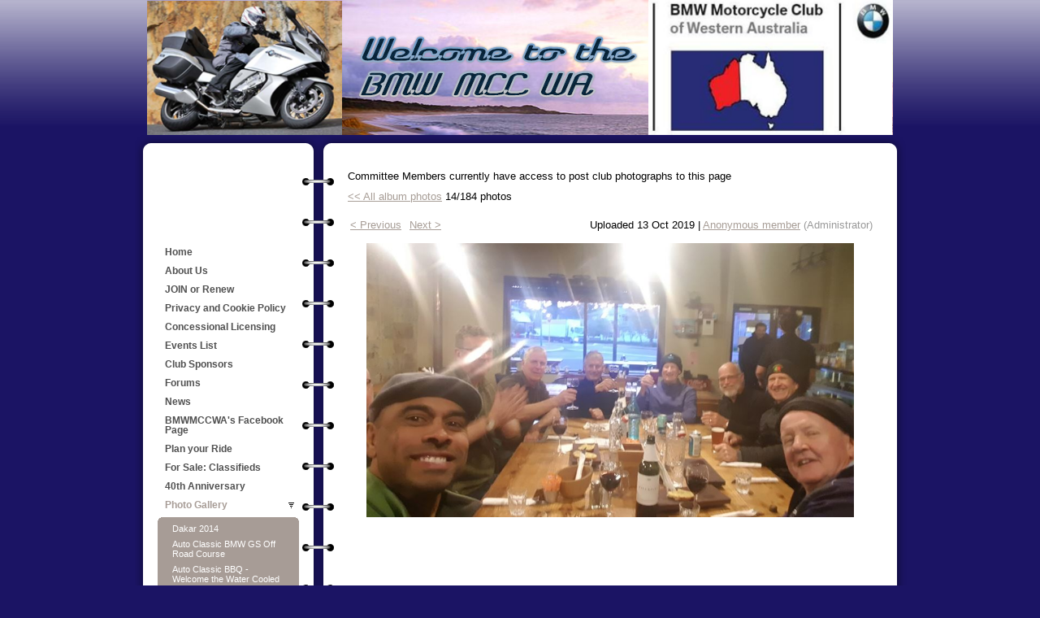

--- FILE ---
content_type: text/html; charset=utf-8
request_url: https://www.google.com/recaptcha/api2/anchor?ar=1&k=6LfmM_UhAAAAAJSHT-BwkAlQgN0mMViOmaK7oEIV&co=aHR0cHM6Ly9ibXdtY2N3YS5hc24uYXU6NDQz&hl=en&v=N67nZn4AqZkNcbeMu4prBgzg&theme=light&size=invisible&anchor-ms=20000&execute-ms=30000&cb=inzbr9yxfxjr
body_size: 49368
content:
<!DOCTYPE HTML><html dir="ltr" lang="en"><head><meta http-equiv="Content-Type" content="text/html; charset=UTF-8">
<meta http-equiv="X-UA-Compatible" content="IE=edge">
<title>reCAPTCHA</title>
<style type="text/css">
/* cyrillic-ext */
@font-face {
  font-family: 'Roboto';
  font-style: normal;
  font-weight: 400;
  font-stretch: 100%;
  src: url(//fonts.gstatic.com/s/roboto/v48/KFO7CnqEu92Fr1ME7kSn66aGLdTylUAMa3GUBHMdazTgWw.woff2) format('woff2');
  unicode-range: U+0460-052F, U+1C80-1C8A, U+20B4, U+2DE0-2DFF, U+A640-A69F, U+FE2E-FE2F;
}
/* cyrillic */
@font-face {
  font-family: 'Roboto';
  font-style: normal;
  font-weight: 400;
  font-stretch: 100%;
  src: url(//fonts.gstatic.com/s/roboto/v48/KFO7CnqEu92Fr1ME7kSn66aGLdTylUAMa3iUBHMdazTgWw.woff2) format('woff2');
  unicode-range: U+0301, U+0400-045F, U+0490-0491, U+04B0-04B1, U+2116;
}
/* greek-ext */
@font-face {
  font-family: 'Roboto';
  font-style: normal;
  font-weight: 400;
  font-stretch: 100%;
  src: url(//fonts.gstatic.com/s/roboto/v48/KFO7CnqEu92Fr1ME7kSn66aGLdTylUAMa3CUBHMdazTgWw.woff2) format('woff2');
  unicode-range: U+1F00-1FFF;
}
/* greek */
@font-face {
  font-family: 'Roboto';
  font-style: normal;
  font-weight: 400;
  font-stretch: 100%;
  src: url(//fonts.gstatic.com/s/roboto/v48/KFO7CnqEu92Fr1ME7kSn66aGLdTylUAMa3-UBHMdazTgWw.woff2) format('woff2');
  unicode-range: U+0370-0377, U+037A-037F, U+0384-038A, U+038C, U+038E-03A1, U+03A3-03FF;
}
/* math */
@font-face {
  font-family: 'Roboto';
  font-style: normal;
  font-weight: 400;
  font-stretch: 100%;
  src: url(//fonts.gstatic.com/s/roboto/v48/KFO7CnqEu92Fr1ME7kSn66aGLdTylUAMawCUBHMdazTgWw.woff2) format('woff2');
  unicode-range: U+0302-0303, U+0305, U+0307-0308, U+0310, U+0312, U+0315, U+031A, U+0326-0327, U+032C, U+032F-0330, U+0332-0333, U+0338, U+033A, U+0346, U+034D, U+0391-03A1, U+03A3-03A9, U+03B1-03C9, U+03D1, U+03D5-03D6, U+03F0-03F1, U+03F4-03F5, U+2016-2017, U+2034-2038, U+203C, U+2040, U+2043, U+2047, U+2050, U+2057, U+205F, U+2070-2071, U+2074-208E, U+2090-209C, U+20D0-20DC, U+20E1, U+20E5-20EF, U+2100-2112, U+2114-2115, U+2117-2121, U+2123-214F, U+2190, U+2192, U+2194-21AE, U+21B0-21E5, U+21F1-21F2, U+21F4-2211, U+2213-2214, U+2216-22FF, U+2308-230B, U+2310, U+2319, U+231C-2321, U+2336-237A, U+237C, U+2395, U+239B-23B7, U+23D0, U+23DC-23E1, U+2474-2475, U+25AF, U+25B3, U+25B7, U+25BD, U+25C1, U+25CA, U+25CC, U+25FB, U+266D-266F, U+27C0-27FF, U+2900-2AFF, U+2B0E-2B11, U+2B30-2B4C, U+2BFE, U+3030, U+FF5B, U+FF5D, U+1D400-1D7FF, U+1EE00-1EEFF;
}
/* symbols */
@font-face {
  font-family: 'Roboto';
  font-style: normal;
  font-weight: 400;
  font-stretch: 100%;
  src: url(//fonts.gstatic.com/s/roboto/v48/KFO7CnqEu92Fr1ME7kSn66aGLdTylUAMaxKUBHMdazTgWw.woff2) format('woff2');
  unicode-range: U+0001-000C, U+000E-001F, U+007F-009F, U+20DD-20E0, U+20E2-20E4, U+2150-218F, U+2190, U+2192, U+2194-2199, U+21AF, U+21E6-21F0, U+21F3, U+2218-2219, U+2299, U+22C4-22C6, U+2300-243F, U+2440-244A, U+2460-24FF, U+25A0-27BF, U+2800-28FF, U+2921-2922, U+2981, U+29BF, U+29EB, U+2B00-2BFF, U+4DC0-4DFF, U+FFF9-FFFB, U+10140-1018E, U+10190-1019C, U+101A0, U+101D0-101FD, U+102E0-102FB, U+10E60-10E7E, U+1D2C0-1D2D3, U+1D2E0-1D37F, U+1F000-1F0FF, U+1F100-1F1AD, U+1F1E6-1F1FF, U+1F30D-1F30F, U+1F315, U+1F31C, U+1F31E, U+1F320-1F32C, U+1F336, U+1F378, U+1F37D, U+1F382, U+1F393-1F39F, U+1F3A7-1F3A8, U+1F3AC-1F3AF, U+1F3C2, U+1F3C4-1F3C6, U+1F3CA-1F3CE, U+1F3D4-1F3E0, U+1F3ED, U+1F3F1-1F3F3, U+1F3F5-1F3F7, U+1F408, U+1F415, U+1F41F, U+1F426, U+1F43F, U+1F441-1F442, U+1F444, U+1F446-1F449, U+1F44C-1F44E, U+1F453, U+1F46A, U+1F47D, U+1F4A3, U+1F4B0, U+1F4B3, U+1F4B9, U+1F4BB, U+1F4BF, U+1F4C8-1F4CB, U+1F4D6, U+1F4DA, U+1F4DF, U+1F4E3-1F4E6, U+1F4EA-1F4ED, U+1F4F7, U+1F4F9-1F4FB, U+1F4FD-1F4FE, U+1F503, U+1F507-1F50B, U+1F50D, U+1F512-1F513, U+1F53E-1F54A, U+1F54F-1F5FA, U+1F610, U+1F650-1F67F, U+1F687, U+1F68D, U+1F691, U+1F694, U+1F698, U+1F6AD, U+1F6B2, U+1F6B9-1F6BA, U+1F6BC, U+1F6C6-1F6CF, U+1F6D3-1F6D7, U+1F6E0-1F6EA, U+1F6F0-1F6F3, U+1F6F7-1F6FC, U+1F700-1F7FF, U+1F800-1F80B, U+1F810-1F847, U+1F850-1F859, U+1F860-1F887, U+1F890-1F8AD, U+1F8B0-1F8BB, U+1F8C0-1F8C1, U+1F900-1F90B, U+1F93B, U+1F946, U+1F984, U+1F996, U+1F9E9, U+1FA00-1FA6F, U+1FA70-1FA7C, U+1FA80-1FA89, U+1FA8F-1FAC6, U+1FACE-1FADC, U+1FADF-1FAE9, U+1FAF0-1FAF8, U+1FB00-1FBFF;
}
/* vietnamese */
@font-face {
  font-family: 'Roboto';
  font-style: normal;
  font-weight: 400;
  font-stretch: 100%;
  src: url(//fonts.gstatic.com/s/roboto/v48/KFO7CnqEu92Fr1ME7kSn66aGLdTylUAMa3OUBHMdazTgWw.woff2) format('woff2');
  unicode-range: U+0102-0103, U+0110-0111, U+0128-0129, U+0168-0169, U+01A0-01A1, U+01AF-01B0, U+0300-0301, U+0303-0304, U+0308-0309, U+0323, U+0329, U+1EA0-1EF9, U+20AB;
}
/* latin-ext */
@font-face {
  font-family: 'Roboto';
  font-style: normal;
  font-weight: 400;
  font-stretch: 100%;
  src: url(//fonts.gstatic.com/s/roboto/v48/KFO7CnqEu92Fr1ME7kSn66aGLdTylUAMa3KUBHMdazTgWw.woff2) format('woff2');
  unicode-range: U+0100-02BA, U+02BD-02C5, U+02C7-02CC, U+02CE-02D7, U+02DD-02FF, U+0304, U+0308, U+0329, U+1D00-1DBF, U+1E00-1E9F, U+1EF2-1EFF, U+2020, U+20A0-20AB, U+20AD-20C0, U+2113, U+2C60-2C7F, U+A720-A7FF;
}
/* latin */
@font-face {
  font-family: 'Roboto';
  font-style: normal;
  font-weight: 400;
  font-stretch: 100%;
  src: url(//fonts.gstatic.com/s/roboto/v48/KFO7CnqEu92Fr1ME7kSn66aGLdTylUAMa3yUBHMdazQ.woff2) format('woff2');
  unicode-range: U+0000-00FF, U+0131, U+0152-0153, U+02BB-02BC, U+02C6, U+02DA, U+02DC, U+0304, U+0308, U+0329, U+2000-206F, U+20AC, U+2122, U+2191, U+2193, U+2212, U+2215, U+FEFF, U+FFFD;
}
/* cyrillic-ext */
@font-face {
  font-family: 'Roboto';
  font-style: normal;
  font-weight: 500;
  font-stretch: 100%;
  src: url(//fonts.gstatic.com/s/roboto/v48/KFO7CnqEu92Fr1ME7kSn66aGLdTylUAMa3GUBHMdazTgWw.woff2) format('woff2');
  unicode-range: U+0460-052F, U+1C80-1C8A, U+20B4, U+2DE0-2DFF, U+A640-A69F, U+FE2E-FE2F;
}
/* cyrillic */
@font-face {
  font-family: 'Roboto';
  font-style: normal;
  font-weight: 500;
  font-stretch: 100%;
  src: url(//fonts.gstatic.com/s/roboto/v48/KFO7CnqEu92Fr1ME7kSn66aGLdTylUAMa3iUBHMdazTgWw.woff2) format('woff2');
  unicode-range: U+0301, U+0400-045F, U+0490-0491, U+04B0-04B1, U+2116;
}
/* greek-ext */
@font-face {
  font-family: 'Roboto';
  font-style: normal;
  font-weight: 500;
  font-stretch: 100%;
  src: url(//fonts.gstatic.com/s/roboto/v48/KFO7CnqEu92Fr1ME7kSn66aGLdTylUAMa3CUBHMdazTgWw.woff2) format('woff2');
  unicode-range: U+1F00-1FFF;
}
/* greek */
@font-face {
  font-family: 'Roboto';
  font-style: normal;
  font-weight: 500;
  font-stretch: 100%;
  src: url(//fonts.gstatic.com/s/roboto/v48/KFO7CnqEu92Fr1ME7kSn66aGLdTylUAMa3-UBHMdazTgWw.woff2) format('woff2');
  unicode-range: U+0370-0377, U+037A-037F, U+0384-038A, U+038C, U+038E-03A1, U+03A3-03FF;
}
/* math */
@font-face {
  font-family: 'Roboto';
  font-style: normal;
  font-weight: 500;
  font-stretch: 100%;
  src: url(//fonts.gstatic.com/s/roboto/v48/KFO7CnqEu92Fr1ME7kSn66aGLdTylUAMawCUBHMdazTgWw.woff2) format('woff2');
  unicode-range: U+0302-0303, U+0305, U+0307-0308, U+0310, U+0312, U+0315, U+031A, U+0326-0327, U+032C, U+032F-0330, U+0332-0333, U+0338, U+033A, U+0346, U+034D, U+0391-03A1, U+03A3-03A9, U+03B1-03C9, U+03D1, U+03D5-03D6, U+03F0-03F1, U+03F4-03F5, U+2016-2017, U+2034-2038, U+203C, U+2040, U+2043, U+2047, U+2050, U+2057, U+205F, U+2070-2071, U+2074-208E, U+2090-209C, U+20D0-20DC, U+20E1, U+20E5-20EF, U+2100-2112, U+2114-2115, U+2117-2121, U+2123-214F, U+2190, U+2192, U+2194-21AE, U+21B0-21E5, U+21F1-21F2, U+21F4-2211, U+2213-2214, U+2216-22FF, U+2308-230B, U+2310, U+2319, U+231C-2321, U+2336-237A, U+237C, U+2395, U+239B-23B7, U+23D0, U+23DC-23E1, U+2474-2475, U+25AF, U+25B3, U+25B7, U+25BD, U+25C1, U+25CA, U+25CC, U+25FB, U+266D-266F, U+27C0-27FF, U+2900-2AFF, U+2B0E-2B11, U+2B30-2B4C, U+2BFE, U+3030, U+FF5B, U+FF5D, U+1D400-1D7FF, U+1EE00-1EEFF;
}
/* symbols */
@font-face {
  font-family: 'Roboto';
  font-style: normal;
  font-weight: 500;
  font-stretch: 100%;
  src: url(//fonts.gstatic.com/s/roboto/v48/KFO7CnqEu92Fr1ME7kSn66aGLdTylUAMaxKUBHMdazTgWw.woff2) format('woff2');
  unicode-range: U+0001-000C, U+000E-001F, U+007F-009F, U+20DD-20E0, U+20E2-20E4, U+2150-218F, U+2190, U+2192, U+2194-2199, U+21AF, U+21E6-21F0, U+21F3, U+2218-2219, U+2299, U+22C4-22C6, U+2300-243F, U+2440-244A, U+2460-24FF, U+25A0-27BF, U+2800-28FF, U+2921-2922, U+2981, U+29BF, U+29EB, U+2B00-2BFF, U+4DC0-4DFF, U+FFF9-FFFB, U+10140-1018E, U+10190-1019C, U+101A0, U+101D0-101FD, U+102E0-102FB, U+10E60-10E7E, U+1D2C0-1D2D3, U+1D2E0-1D37F, U+1F000-1F0FF, U+1F100-1F1AD, U+1F1E6-1F1FF, U+1F30D-1F30F, U+1F315, U+1F31C, U+1F31E, U+1F320-1F32C, U+1F336, U+1F378, U+1F37D, U+1F382, U+1F393-1F39F, U+1F3A7-1F3A8, U+1F3AC-1F3AF, U+1F3C2, U+1F3C4-1F3C6, U+1F3CA-1F3CE, U+1F3D4-1F3E0, U+1F3ED, U+1F3F1-1F3F3, U+1F3F5-1F3F7, U+1F408, U+1F415, U+1F41F, U+1F426, U+1F43F, U+1F441-1F442, U+1F444, U+1F446-1F449, U+1F44C-1F44E, U+1F453, U+1F46A, U+1F47D, U+1F4A3, U+1F4B0, U+1F4B3, U+1F4B9, U+1F4BB, U+1F4BF, U+1F4C8-1F4CB, U+1F4D6, U+1F4DA, U+1F4DF, U+1F4E3-1F4E6, U+1F4EA-1F4ED, U+1F4F7, U+1F4F9-1F4FB, U+1F4FD-1F4FE, U+1F503, U+1F507-1F50B, U+1F50D, U+1F512-1F513, U+1F53E-1F54A, U+1F54F-1F5FA, U+1F610, U+1F650-1F67F, U+1F687, U+1F68D, U+1F691, U+1F694, U+1F698, U+1F6AD, U+1F6B2, U+1F6B9-1F6BA, U+1F6BC, U+1F6C6-1F6CF, U+1F6D3-1F6D7, U+1F6E0-1F6EA, U+1F6F0-1F6F3, U+1F6F7-1F6FC, U+1F700-1F7FF, U+1F800-1F80B, U+1F810-1F847, U+1F850-1F859, U+1F860-1F887, U+1F890-1F8AD, U+1F8B0-1F8BB, U+1F8C0-1F8C1, U+1F900-1F90B, U+1F93B, U+1F946, U+1F984, U+1F996, U+1F9E9, U+1FA00-1FA6F, U+1FA70-1FA7C, U+1FA80-1FA89, U+1FA8F-1FAC6, U+1FACE-1FADC, U+1FADF-1FAE9, U+1FAF0-1FAF8, U+1FB00-1FBFF;
}
/* vietnamese */
@font-face {
  font-family: 'Roboto';
  font-style: normal;
  font-weight: 500;
  font-stretch: 100%;
  src: url(//fonts.gstatic.com/s/roboto/v48/KFO7CnqEu92Fr1ME7kSn66aGLdTylUAMa3OUBHMdazTgWw.woff2) format('woff2');
  unicode-range: U+0102-0103, U+0110-0111, U+0128-0129, U+0168-0169, U+01A0-01A1, U+01AF-01B0, U+0300-0301, U+0303-0304, U+0308-0309, U+0323, U+0329, U+1EA0-1EF9, U+20AB;
}
/* latin-ext */
@font-face {
  font-family: 'Roboto';
  font-style: normal;
  font-weight: 500;
  font-stretch: 100%;
  src: url(//fonts.gstatic.com/s/roboto/v48/KFO7CnqEu92Fr1ME7kSn66aGLdTylUAMa3KUBHMdazTgWw.woff2) format('woff2');
  unicode-range: U+0100-02BA, U+02BD-02C5, U+02C7-02CC, U+02CE-02D7, U+02DD-02FF, U+0304, U+0308, U+0329, U+1D00-1DBF, U+1E00-1E9F, U+1EF2-1EFF, U+2020, U+20A0-20AB, U+20AD-20C0, U+2113, U+2C60-2C7F, U+A720-A7FF;
}
/* latin */
@font-face {
  font-family: 'Roboto';
  font-style: normal;
  font-weight: 500;
  font-stretch: 100%;
  src: url(//fonts.gstatic.com/s/roboto/v48/KFO7CnqEu92Fr1ME7kSn66aGLdTylUAMa3yUBHMdazQ.woff2) format('woff2');
  unicode-range: U+0000-00FF, U+0131, U+0152-0153, U+02BB-02BC, U+02C6, U+02DA, U+02DC, U+0304, U+0308, U+0329, U+2000-206F, U+20AC, U+2122, U+2191, U+2193, U+2212, U+2215, U+FEFF, U+FFFD;
}
/* cyrillic-ext */
@font-face {
  font-family: 'Roboto';
  font-style: normal;
  font-weight: 900;
  font-stretch: 100%;
  src: url(//fonts.gstatic.com/s/roboto/v48/KFO7CnqEu92Fr1ME7kSn66aGLdTylUAMa3GUBHMdazTgWw.woff2) format('woff2');
  unicode-range: U+0460-052F, U+1C80-1C8A, U+20B4, U+2DE0-2DFF, U+A640-A69F, U+FE2E-FE2F;
}
/* cyrillic */
@font-face {
  font-family: 'Roboto';
  font-style: normal;
  font-weight: 900;
  font-stretch: 100%;
  src: url(//fonts.gstatic.com/s/roboto/v48/KFO7CnqEu92Fr1ME7kSn66aGLdTylUAMa3iUBHMdazTgWw.woff2) format('woff2');
  unicode-range: U+0301, U+0400-045F, U+0490-0491, U+04B0-04B1, U+2116;
}
/* greek-ext */
@font-face {
  font-family: 'Roboto';
  font-style: normal;
  font-weight: 900;
  font-stretch: 100%;
  src: url(//fonts.gstatic.com/s/roboto/v48/KFO7CnqEu92Fr1ME7kSn66aGLdTylUAMa3CUBHMdazTgWw.woff2) format('woff2');
  unicode-range: U+1F00-1FFF;
}
/* greek */
@font-face {
  font-family: 'Roboto';
  font-style: normal;
  font-weight: 900;
  font-stretch: 100%;
  src: url(//fonts.gstatic.com/s/roboto/v48/KFO7CnqEu92Fr1ME7kSn66aGLdTylUAMa3-UBHMdazTgWw.woff2) format('woff2');
  unicode-range: U+0370-0377, U+037A-037F, U+0384-038A, U+038C, U+038E-03A1, U+03A3-03FF;
}
/* math */
@font-face {
  font-family: 'Roboto';
  font-style: normal;
  font-weight: 900;
  font-stretch: 100%;
  src: url(//fonts.gstatic.com/s/roboto/v48/KFO7CnqEu92Fr1ME7kSn66aGLdTylUAMawCUBHMdazTgWw.woff2) format('woff2');
  unicode-range: U+0302-0303, U+0305, U+0307-0308, U+0310, U+0312, U+0315, U+031A, U+0326-0327, U+032C, U+032F-0330, U+0332-0333, U+0338, U+033A, U+0346, U+034D, U+0391-03A1, U+03A3-03A9, U+03B1-03C9, U+03D1, U+03D5-03D6, U+03F0-03F1, U+03F4-03F5, U+2016-2017, U+2034-2038, U+203C, U+2040, U+2043, U+2047, U+2050, U+2057, U+205F, U+2070-2071, U+2074-208E, U+2090-209C, U+20D0-20DC, U+20E1, U+20E5-20EF, U+2100-2112, U+2114-2115, U+2117-2121, U+2123-214F, U+2190, U+2192, U+2194-21AE, U+21B0-21E5, U+21F1-21F2, U+21F4-2211, U+2213-2214, U+2216-22FF, U+2308-230B, U+2310, U+2319, U+231C-2321, U+2336-237A, U+237C, U+2395, U+239B-23B7, U+23D0, U+23DC-23E1, U+2474-2475, U+25AF, U+25B3, U+25B7, U+25BD, U+25C1, U+25CA, U+25CC, U+25FB, U+266D-266F, U+27C0-27FF, U+2900-2AFF, U+2B0E-2B11, U+2B30-2B4C, U+2BFE, U+3030, U+FF5B, U+FF5D, U+1D400-1D7FF, U+1EE00-1EEFF;
}
/* symbols */
@font-face {
  font-family: 'Roboto';
  font-style: normal;
  font-weight: 900;
  font-stretch: 100%;
  src: url(//fonts.gstatic.com/s/roboto/v48/KFO7CnqEu92Fr1ME7kSn66aGLdTylUAMaxKUBHMdazTgWw.woff2) format('woff2');
  unicode-range: U+0001-000C, U+000E-001F, U+007F-009F, U+20DD-20E0, U+20E2-20E4, U+2150-218F, U+2190, U+2192, U+2194-2199, U+21AF, U+21E6-21F0, U+21F3, U+2218-2219, U+2299, U+22C4-22C6, U+2300-243F, U+2440-244A, U+2460-24FF, U+25A0-27BF, U+2800-28FF, U+2921-2922, U+2981, U+29BF, U+29EB, U+2B00-2BFF, U+4DC0-4DFF, U+FFF9-FFFB, U+10140-1018E, U+10190-1019C, U+101A0, U+101D0-101FD, U+102E0-102FB, U+10E60-10E7E, U+1D2C0-1D2D3, U+1D2E0-1D37F, U+1F000-1F0FF, U+1F100-1F1AD, U+1F1E6-1F1FF, U+1F30D-1F30F, U+1F315, U+1F31C, U+1F31E, U+1F320-1F32C, U+1F336, U+1F378, U+1F37D, U+1F382, U+1F393-1F39F, U+1F3A7-1F3A8, U+1F3AC-1F3AF, U+1F3C2, U+1F3C4-1F3C6, U+1F3CA-1F3CE, U+1F3D4-1F3E0, U+1F3ED, U+1F3F1-1F3F3, U+1F3F5-1F3F7, U+1F408, U+1F415, U+1F41F, U+1F426, U+1F43F, U+1F441-1F442, U+1F444, U+1F446-1F449, U+1F44C-1F44E, U+1F453, U+1F46A, U+1F47D, U+1F4A3, U+1F4B0, U+1F4B3, U+1F4B9, U+1F4BB, U+1F4BF, U+1F4C8-1F4CB, U+1F4D6, U+1F4DA, U+1F4DF, U+1F4E3-1F4E6, U+1F4EA-1F4ED, U+1F4F7, U+1F4F9-1F4FB, U+1F4FD-1F4FE, U+1F503, U+1F507-1F50B, U+1F50D, U+1F512-1F513, U+1F53E-1F54A, U+1F54F-1F5FA, U+1F610, U+1F650-1F67F, U+1F687, U+1F68D, U+1F691, U+1F694, U+1F698, U+1F6AD, U+1F6B2, U+1F6B9-1F6BA, U+1F6BC, U+1F6C6-1F6CF, U+1F6D3-1F6D7, U+1F6E0-1F6EA, U+1F6F0-1F6F3, U+1F6F7-1F6FC, U+1F700-1F7FF, U+1F800-1F80B, U+1F810-1F847, U+1F850-1F859, U+1F860-1F887, U+1F890-1F8AD, U+1F8B0-1F8BB, U+1F8C0-1F8C1, U+1F900-1F90B, U+1F93B, U+1F946, U+1F984, U+1F996, U+1F9E9, U+1FA00-1FA6F, U+1FA70-1FA7C, U+1FA80-1FA89, U+1FA8F-1FAC6, U+1FACE-1FADC, U+1FADF-1FAE9, U+1FAF0-1FAF8, U+1FB00-1FBFF;
}
/* vietnamese */
@font-face {
  font-family: 'Roboto';
  font-style: normal;
  font-weight: 900;
  font-stretch: 100%;
  src: url(//fonts.gstatic.com/s/roboto/v48/KFO7CnqEu92Fr1ME7kSn66aGLdTylUAMa3OUBHMdazTgWw.woff2) format('woff2');
  unicode-range: U+0102-0103, U+0110-0111, U+0128-0129, U+0168-0169, U+01A0-01A1, U+01AF-01B0, U+0300-0301, U+0303-0304, U+0308-0309, U+0323, U+0329, U+1EA0-1EF9, U+20AB;
}
/* latin-ext */
@font-face {
  font-family: 'Roboto';
  font-style: normal;
  font-weight: 900;
  font-stretch: 100%;
  src: url(//fonts.gstatic.com/s/roboto/v48/KFO7CnqEu92Fr1ME7kSn66aGLdTylUAMa3KUBHMdazTgWw.woff2) format('woff2');
  unicode-range: U+0100-02BA, U+02BD-02C5, U+02C7-02CC, U+02CE-02D7, U+02DD-02FF, U+0304, U+0308, U+0329, U+1D00-1DBF, U+1E00-1E9F, U+1EF2-1EFF, U+2020, U+20A0-20AB, U+20AD-20C0, U+2113, U+2C60-2C7F, U+A720-A7FF;
}
/* latin */
@font-face {
  font-family: 'Roboto';
  font-style: normal;
  font-weight: 900;
  font-stretch: 100%;
  src: url(//fonts.gstatic.com/s/roboto/v48/KFO7CnqEu92Fr1ME7kSn66aGLdTylUAMa3yUBHMdazQ.woff2) format('woff2');
  unicode-range: U+0000-00FF, U+0131, U+0152-0153, U+02BB-02BC, U+02C6, U+02DA, U+02DC, U+0304, U+0308, U+0329, U+2000-206F, U+20AC, U+2122, U+2191, U+2193, U+2212, U+2215, U+FEFF, U+FFFD;
}

</style>
<link rel="stylesheet" type="text/css" href="https://www.gstatic.com/recaptcha/releases/N67nZn4AqZkNcbeMu4prBgzg/styles__ltr.css">
<script nonce="-oI3Fq7kNximX3IhjfKERA" type="text/javascript">window['__recaptcha_api'] = 'https://www.google.com/recaptcha/api2/';</script>
<script type="text/javascript" src="https://www.gstatic.com/recaptcha/releases/N67nZn4AqZkNcbeMu4prBgzg/recaptcha__en.js" nonce="-oI3Fq7kNximX3IhjfKERA">
      
    </script></head>
<body><div id="rc-anchor-alert" class="rc-anchor-alert"></div>
<input type="hidden" id="recaptcha-token" value="[base64]">
<script type="text/javascript" nonce="-oI3Fq7kNximX3IhjfKERA">
      recaptcha.anchor.Main.init("[\x22ainput\x22,[\x22bgdata\x22,\x22\x22,\[base64]/[base64]/[base64]/[base64]/[base64]/UltsKytdPUU6KEU8MjA0OD9SW2wrK109RT4+NnwxOTI6KChFJjY0NTEyKT09NTUyOTYmJk0rMTxjLmxlbmd0aCYmKGMuY2hhckNvZGVBdChNKzEpJjY0NTEyKT09NTYzMjA/[base64]/[base64]/[base64]/[base64]/[base64]/[base64]/[base64]\x22,\[base64]\\u003d\\u003d\x22,\x22ZmpJKMKgNMK4wosHHsOwPsOSBsONw4TDi2bCmHzDgcKowqrClsK8wolibMOFwqTDjVchAinCiwIqw6U5wq4mwpjCglvCocOHw43Dn2lLwqrCgMOdPS/Cn8Onw4xUwoXCkCt4w7FTwowPw4pVw4/DjsOGQMO2wqwPwolHFcKTO8OGWCPCl2bDjsOWWMK4fsKIwrtNw71IP8O7w7cswoRMw5w9KMKAw7/ChcOsR1snw78OwqzDuMOeI8Obw4PCg8KQwpdjwovDlMK2w5bDr8OsGAUewrV/w58AGB5Ow4hcKsOeBsOVwopcwq1awr3Ci8KOwr8sDsKEwqHCvsKZBVrDvcKJTi9Aw7x7Pk/CmcOKFcOxwqfDgcK6w6rDoBw2w4vCh8KzwrYbw5vCiybCi8Oiwr7CnsKTwpcABTXChVRsesOZZMKueMK1PsOqTsO6w55eADPDuMKyfMOiTDVnLcKBw7gbw5/Ci8KuwrcHw73DrcOrw5LDllN8fhJURDhhHz7DpsODw4TCvcO9UDJUATPCkMKWGGpNw65wfnxIw4EnTT9sPsKZw6/Cnw8teMOjaMOFc8Kcw6pFw6PDgRVkw4vDmMO4f8KGIsKrPcOvwrI2WzDCkV3CnsK3VcOvJQvDpl80JBhrwoogw6bDvMKnw6tDccOOwrhdw7fChAZowqPDpCTDgcOpBw14wrdmAXxZw6zCg2/Dk8KeKcKueDMndcOrwqPCkz7CucKaVMKHwqrCpFzDmmw8IsKnGHDCh8KLwr0OwqLDhH/Dll9Cw7lnfhXDmsKDDsOYw5nDmiVfQjV2Z8KAZsK6ETvCrcOPLsKbw5RPYsKHwo5fXsKlwp4BeVnDvcO2w6XCl8O/w7QCQxtEworDhk46c2zCpy0DwoVrwrDDn05kwqMfDzlUw4cQworDlcKPw53DnSBQwro4GcKFw4E7FsKKwq7Cu8KiVMKYw6AhclkKw6DDt8ODax7Dp8Ksw55Yw5nDjEIYwpJLccKtwojCkcK7KcK+Ci/[base64]/[base64]/Ds2bCuGgow6hMdB3CscOva8Ktw5rChMKbw4bCln4sKMKQdxTDh8KAw5/CjQXClQbCp8OSXMKZbcKFw5ACworCnihKQ1t4w6FKwrxNGUNiY2hSw6Qvw4sCw7nDoF4lK1bDn8Ksw41pw7onw6fCuMOpwrXDr8KTSsOxLicvw4F1wpkSw5Qkw7wvwqTDsTbCpmfDjMOUw6ZNN3okwpHDosKIRsOTc0cVwpowGScsY8OPeykBYcOlM8Ojw4HCicK/alTCvcKTazVuelRtw5bCoxjDgWbDkwI5esKqVAHCv2tLZsKgMMOmEcOww5HDgMKRLFcfw5LCncO8w6E1aCd7ZEPCoBBJwqfCisKqXHzCi3xiBwrDkEzDrMKoEyZGFHjDmHBCwq4MwpbCvsOfwonDs1HDi8KjJMOhw5LCrhwPwp/[base64]/CjD3CsTbDlsOTwqsRwoB9w5XCjMOYw7fDlyx8wpZNBMK9w5zCicKvwoXClE8zN8KzBcKHw58bfhjDhcKCw5VNO8KTD8OwFm/Cl8KVwrM3S0hlSW7DmwXCusO3IxjDvQVGw6LDlWXCjDfDrsOqLmbDnz3CnsO+EhY5w7w/[base64]/Dl8OZB8OAw5sww5DDrm3DjQXDg3XCsXNueMOpZTTDrBZpw7nDoHAQwqFKw70cCQHDgMO8BMK1Q8KhfcOzWsKlR8OwfXNwCMKOccOuZ3hiw53CrDbCokHCrS7CjWPDv21Kw6kCBMO+dkkXwq/DqwBtKm/[base64]/DmxbDg8OpcUYtwpPCtMKGEcOKRRPCscO/w43Cg8K3w6fDgD1YwqZdAzFtwp4RYhcbH3HDrcOKJ0XCiGTCnm3DtMKYXnrCp8KLGA3CsE3Cq1ReGsOtwqHDq27Dp0swE13CqkXDssKBw7kXPEpMQsKLWsKhwqPCk8OlBDTDoDTDmsO2N8O4wpzDsMODYnbDuVTDg0VQwrrCpcOuNMOOeShAdX3CmcKCZ8Obb8KzU2/[base64]/LCVMKcOvcg/[base64]/w7ANT8KsecOjAEACwq7CqMOuUEzCicKaw658YUvDm8Kzw4ZDw5BwJMOdCMOPMirClQ5Hd8K7wrbCljlkDcOOBMOZwrZoc8OtwrwqB3wWwpMSFmjDs8O4w59bISrDqHZ2CD/DixIlIMOywozCoQwVw5nDssKOw4BKLsKsw7rCqcOOMcOtw5/DsxTDlzcBdsOPwq16w5wAP8KRwrRMUsKyw6LDh1J+GB7DkgotUF9Ow6zCgG/CpMK+wp3DokpZZMKZYAHCj1DDrQvDgVnDpxfDicO9w4DDng5ywoM3IMOkwpXDsWDCocOuYcOEw4TDlys8U1LDpsOzwo7DtU4kM3jDt8KqZcKcw55zwojDisKxWVnCp1/[base64]/[base64]/woHDq8Ozw5jCrnLDocKXwqrDliXClMKww4HDkVnDqMKaZhvChMKUwq/DmiLCgD3DtgcNw6Z4FMOJQcOTwrPCoDvCrsO1w7t4ZcK7wrbClcKaEEMLwp/CiVbCrsKPwo5Pwp0hIsKFFMKqL8OBQRpGwpFFJcOFworDi2nDgToqwrXDs8KjCcOQwrwsRcKiJTcAwrIuwpYwOMKpJ8KeRsOgYmhDwrfCv8OUElQeQA5aAkJkczjCkX1fKcKGYsKowqzDo8OKP0J1DMOLIQ4YTMKEw6PDrQdKwrZXYTbCjUlwcE7DhsORw4/Dk8KoBRbCqHRFeTbCmmXDp8KgGknCmW8dwrjDh8KUw7fDvzXDlW8yw5nChsOJwr4nw53CnsO9R8OoJcKtw6DCscOrOTxoDmjDhcOyIsOuwpYnecKzOm/[base64]/w65DwpjClgoIwo15wpcnGW/DqXNZCEgDw5bDtsOMS8KgbGTDmsKZw4VFw5TDtMKcHMK4wrN+w50rFkQpwqV3P3nCuDTCkB/DrX7DgjfDv2Ziw7bCiDTDq8O5w7DCuyHCsMOXbFt7wrVawpIgwqzDicKoCxJ3w4EvwoppKcKJRMO/RcOlfVBvTMKZHDHDicO5WMKuNjFdwpHChsOfw5bDosKuMl8Gwpw4JgPDsmrDr8OUAcKWwr/[base64]/a8O7w7Y3YcOvw7HDjMOMw6lcwqjDqXPCpwFqaBwfDXMna8KWb23CjAbDosKKwqXCnMO2w4sMw7/DrR9qwqFawqvDgsKdTxo5GsKrW8OeWMKOwo7DlsOcwrnClHPDjgVWGsOzPcOiVsKcC8Krw7jDnG84wrXCiyRJwowvw7wLw57DhcOiw6DDjEnCimfDrsODERPDtiXCksOjFnt0w4tHw5/CucO1w65aNBXCgsOqN2VxNmsdN8Kswq4Jwq8/HXR1wrRvw5rCocKWw5DDqsKGw6xtL8KBwpdEwrTDjMKDwr1zWsKoTjDDpsKVwrlfD8OCwrbCjMOALsOFw7hJwqtYw5how4fDmcKRw7x5wpfCsEzDuH4Jw5bCvE3CuR5LVkjCmCLDk8O6w43DrlDDnMKtw4zClXPDtcOPQMOhw6DCuMOGYCZAwo/DicOLWRjDtHxwwqrDgAwFwoseK3TCqRNkw7BNFQfDv0jDrW3CqVddF3cpM8Ovw71DJsKgMzPDj8Ogw47DpMOPRsKvRcK5wqXCngbDvcO+Nmwew77DonzDi8KUE8OYN8OIw7PDrMOdKsKRw6vCt8K/b8KNw4nCrMKQwofCg8O6AHFWw7bCmSbDncOgwp8HY8KxwpBPfsOSXMOFJATDqcO3RcONLcOpwpA8HsK7wpXDsjdwwpoGUQIzMcKtDTrCjAACP8OuH8ODw6DDs3TCr1DDnToWw7vCvnc6wqDCiTkwFl3DvsO2w4k5w4x3Hx7CjChlwrLCqjwVDn/CncOkw7rDnXVtNsKZwp87w5LCnMKHwqHCpcOKM8KGwpMHYMOWCcKDKsOhZnA0wonCu8K9PMKZVxldKsONHBHDq8K/w5c9ejTDkRPCvwbCvMOswozDkVrCjxLCsMKVwr47w7ACwqI/wr/Dp8KQwovCgGFdw6hAPS7DvcOvwrwvdU8dXE87VW3DnMKmUAg0GxlCQMOhN8OeL8KGeR3CjsOJNhLDrsKhOMOZw6LCoB0zISAcwqwrbMKkwrrCqgs5LsO/[base64]/CgknDoBEMXMOgw7lfwrxSbcOjwqHDk3bDtAvDksOUw5fDs39JYjZBwozDujcvw7jCkxTDmV3CtnV+wr1geMKkw6YNwqUGw5Q0FMKGw53CusKdwpsdcBjCgcOpISJfI8K7a8K/[base64]/CtmLCoMOQw6RZwrjCp8KjFx/[base64]/aS7DtXQGP8KMw5dSHEZsc8O3w6psIcKZNcO6Ql9SFXXCjMO6Y8KfTVLCtMODEDvClR7Cmz4dw6LDulgDQMOFw5/DoHIjBzAsw5vDhsOYRDs6HcOEMMO0w57CuXLDsMO4acO6w4lZwpbCn8KSw7vDuQDDh0PDnsONw4rCuU7CqEDCsMKmw6whw78jwoN8VjULw5fDmMK7w7I4wrTDm8KuYcOpwptuK8OCw7YjOHzCp1dKw6tIw7Mhw5Z8wrfCmsO5Bm3CpGbDqjHCqyLDocK/wqnCvcOqaMOud8O7YAtDw4VRw5nClXvDrcO0C8Omw41mw5TCgiw/NTbDoDPCrTlCwrfDhCkYMjrDt8KwawgPw6BkT8KhOCTCrX5WGMOZwpV/w4rDosKQQjDCisKzwrRMUcOIQg3CokEUw4AGw5xhDTYNwrjDp8OVw6oSOiFZKDfCr8K6C8OoH8Okw6hoaAInwodCw63Di3pxw6HDg8Ond8ONMcOZbcKlSm3DhmJsQSjDqsKPwrJwGsO6w6/DsMKnT3PCjQbDjsOEFcKowrMFwoXCicOswoHDh8K0WsOfw7bCjEIZSsOzw5vCncOOK3zDk0csK8OKP05Ww6XDpMO1dgPDinUhUcOXwodzXyN2egnDjcKhwrFjX8O/[base64]/dsK/DQ0pwrnCosK3L3bDjcKaP8Ofw4nCrMOAEsOzwrNgwr3DtsK9NcODw5TCj8Kic8K8IW7CtT7CmCc1ZsK/wrvDjcOiw7Few7A1A8Kyw7pMFDrChwBtE8O/JcKCcTEUw70tfMOPRMKxwqjCj8KawodbQxHCksORwonCrBfDkDPDlMOMMMKbwqPCjkHDrWTCq0jCm2p6wpdHScOew5LCr8Olw5oYwr7Do8OtTVFrw6RFcMO7X2lXwpgtw7TDlkBSXH/CiCvCpsOBw6F4U8OZwrAWw4wpw6jDm8OaLF8dwpvCr2pUXcKBJsOmHsOxwpXCiX4dY8K1w6TCvMKtLGEkwoHDksO2wpAbdcKQw6/[base64]/CuyZTN0xywq3CsnTChcKERsOtwocCDMKHacOuwoLCkxBoFWEfPsOgw4MFwqI+wpJJw7zChwTCgcKxwrMfw7LCshsiw5cbLcKVMVrDv8KAw5PDvFDDgcKLwqbDpDI/wrk6wqATwpwow6UhNsKDCV/DnxvCl8KVeyLCv8KRwp/DvcOFLygPwqTDsxARYhfCjD/[base64]/[base64]/w4bDssOvWGUeDFvCq8KBw6bChcK+DsOhecOBd8KTQcKiS8OkE1rDpT1iZcKMwprDpMKswqXCl0Q1NsKJwqDDtMOrGWwlwo/[base64]/[base64]/QQcvwpHCocKdMC3CtsOUY8Ocw4phw68+MMOlPcOVKcKtw780dsK1FSXCtyYZclQnwobDhGcGwofDtMK/[base64]/ZsOpwrRmw5DDiXINw6zDvcOyXQ7CncO1w7FwwpjDjcKgD8OqdmHCjB/DhgfCgW3ClyTDn38VwoRMwqzCpsO5w78Kw7IcYcOHDRZbw6PCtsOSw7DDv2ppw48fw5rCmMOXw4BwNHrCvMKMC8O7w58lw5vDlcKdGsKZHV5Lw4YzDX88w6zDv2TDpjTCqcKxw7QeInnDssKkLcK7wo1gZCHDo8KWBMKlw6XCkMONQcK/NDUhdcOkD28Ew6rCgsKdFcOqw6oCBcKJHUoVG3V+wptqOcKXw4DCllnCpifDl1MAwr3CgsOqw6DCvcO/QsKBGwkhwrRkw7wSfsKNw6hlJwlTw7BdQAg2GMOzw7nDrMOETMOWwojDjArDvzXCvSzCoj1RSsKqwoc7w543w4UdwqJiw7rCpDzDomNsbCFHFhPCgMOMXMO8e13CqcKOw4tsIx9lCMO/wrcHJFIKwpdyEMKSwoUlJAzCnWnCt8KHw4tCU8KgbMOMwp7DtcKFwqM8NcKGVcOtPcK5w7cBb8OWMC8bPMOmHynDj8Oow4tcTcOrJT/DmsKPwoHCscKCwrtjemN4DB4UwoHCp04+w7ceOV7DvyTDpMKEMcOQw43DvAVEamrCgX/DuUPDhMOhLcKbw4zDjgXCsQvDnsOZd1UlOsO5fMOkcUU6VhgVwofCiFFiw6zCpsK7wrEew5fCtcKrw4tKHBEiCMOtw5XDiRQ3AMOUGG8YEVs6w7Yif8KUwrDDqENZE2ZFN8OMwpsQwpgwwoXCscO5w546F8OrZsOHRnLDtcONwoFYI8KFdTV/eMKAMXDDgnlMw68ZEcOJM8OEwoBsSD8+WsK0IlPCjANxADXCn0TDrhpxUcK+w4jCncKfXhpHwrEpwqVkw6dvajM5w7A7wo7Dpn/DiMK3PBc+GcKWZyEOwrV8IFl9U3oDbFgOS8K0FMOtMcO3XFrCiQrDtyhzwqoMXzwqwrfDvcK6w5PDn8K7fXjDrUdnwrF3w4pJU8KfXVTDslIPc8OaBsOZw5rDnMKAWFUSJcOBFGhww5/Cmgc0H0h4fEJmQ08IW8KUWMKsw7EjHcOPBsOBNcKhIsKhFMKHHMKMNsOBw4wIwoAVZsOHw5lPZVIHFn55P8K9SSxNNXlCwq7Ds8Kww6xIw45ow44TwoVXGRZzX0TDjsK/w4AGQDTDsMKnBsKCw7DDs8Krc8K+UUbDoWXCmXgvwqvDhMKERgfCvMONOcOCwoErwrDDjS8Kwq91KHwqwojDj0rCjsOqL8Oww7TDm8OzwrnCqzjDh8KdXsOGwrsqwpvDlcKNw5TCuMKzbMK/VVFzSMKEdSvDqEjDn8KOG8OrwpLDpcOKAAc0wqHDlcO9wqobw6DCnhrDlsOsw7vDs8OLw7rCpsOzw44XOiVGGQrDnW9sw4oFwo8fJENfGXDDosOVw7bCmyXCt8O7EwvCsyDCj8KGdsKGI2rCosOHLsKkw78Hc1sgEcKBwqwvwqXClBorwq/CkMKaH8KvwoU5wpkmA8OEKz7CtcK9fMKxMBAywqPChcOOdMKLw5wDw5kpVCICw7HDpiRZNcKhH8OyVkEJwp0jw6zCu8K5OcO4w4FbGMOKKcKfHhV3wp3CnMK/JMKYR8KsbsO5d8O+WMOvFEAJGcKRwocawq/CiMKhw4pNPD/Ci8OQwoHChAxLMD0UwpLCgUYkw7jDqULDq8KzwoE9egvCn8KCAhPCucO4UVXCrhbCplopUcKsw4zCqMKVwpIONMKaWMKuwogXw5nCqF52YMOnasOlcyE/w43DqXMUwoA7EsOCQ8OwHxDDr00yCsOVwq7CqmrCu8Oga8OvSnEcOHoKw41aFwTDsH5vw6bDk0TCu39WMw/DswDDmMOtw580w73DiMKaKcKMaypDUcOBwoUGE3/DvsKdOsK8wo/[base64]/Di8Kkw4jCnyJ9w6hlwoFww7V+wqLCqXdIw69tCXDDgsOZGxHDgUTDm8O/QsOKwo97w5wdJcOEwprDhcOjJXPCmgAENQvDjChcwp0aw6LDt3AtJljChAIbMcK6UHJOwoQNMj0twqTDssKvWVBIwoAJwo9Mwr51IMO1RMKEw6rCpMKYwqXCisO+w5hPw4XCgixUwp/DnAjClcKwLz7CpGnDgsOLA8OIYSVEw5IKw40MPzLCnFl+wo5OwrpxWylVdsO/HMKVUsKnAMOVw5pHw67Dl8O6VHTCoRliwrFSD8Khw73ChwJbUDLDpRnDhR93w5LCsEsff8O/[base64]/DgMOawpp0ZMOkwpDDhcOVATvCpTLDocK0wo40woUmw6EcPkzCkGhWw4cQUBjCrsOuKsO0Qn/CkWE0DsO5wpkkNX4CG8KCw7nCmTgUwoPDkMKBw43DkcOOE1l5YMKSwqnCv8OeXyfCsMOgw7DCgwnCjsOawoTClcKbwplwKRjCnMKbAcOHSTDCg8Khwp7DjB8TwoLDhXQJwpnCpxIww5jCnMKjwoYrwqYxwqbClMKLYsK6w4DDshdFwowRw7V7wp/Dv8KrwolKw6dHO8K6ZBvDv0LDnsOfw7g5wrkZw6Mgw7YecBlDV8KKH8OBwrFXNGbDhz/DmcOXa102SMKePXFAw6kEw5fDt8Ocw63CvcKkV8KPWcOyc0zDmsKOA8O+w7bCpcO+JcOowp3Ct1LDuX/DjyvDhhQHC8KcGMOxeRLDk8KnOkUJw6jCjTzCjEkYwoXDvsKww5Qiw7fCnMOrF8OQFMODKcKcwp97PhjCi1prXDDCnMOSdU4YJMKRwqc1wpR/YcORw55Vw5EPwqFRccOyPMK+w5NBUA5Cw75uwrnCncKhZcObRRDCrcOGw7tEw77DnsKZRsO/[base64]/[base64]/GG3CnGnChWhHwrA+JcOkQ295wo0AU0tIwqLDqyHDpcOywoEIJsOGX8OEScKVwro7AcKOwq3DlsOUQ8Odw4jCoMKqSAvDgsK/[base64]/[base64]/CgWROJ8OXJcOuw6gEw7F4wp82YgHCvMO9Kg3CnsO3bMK8w4kSwrp7OcOTwoLCuMONwqTDrCPDt8KLw7TCn8K+SGHClVZqKcKJwp3Cl8KUwo5uVDUhDkHCvw0/w5DDkGAZwovChMOgw73CoMKawojDtVPDvMOSwqLDu2PClxrCksKRLDxRw6VBTnPDosOGw7bCq3/[base64]/CqcOpwoFDwozDnMKdwp1tQsO0wrBzwrk2woXCiH8nw49vQMOqw5kABsOcwrrChcKcw5hnwrbDt8KUfMKKw5QLw7/CmS9eAcObwooew5vChEPClWnDiz8+wrVxV2bCj0LDqwELwoHDgMOOcTJPw7IABnfCncOjw6LCtR7DuBXDiR/[base64]/CjcODf8K+wofDncOVw6fCvsKdwoBhw6sMwrJ4w6DDklbDk0TDqG3Dr8Kxw6DDkSJZwpRNZcKfDMKPX8OewobCgcKrVcKQwrZpG0x4K8KTaMOTw5QnwrlcccKdwpMZfgkFw5dTesOuwq90w7HDtE9HSEbDvsOJwo3CocO5LRzCr8OEwrA/[base64]/CtcKrKGYCworDncKvOmvClcKiw5scD33DoWXCp8K8wo/Cih0PwrDCtRDCisOXw5JOwrwyw7/DjDEIFsOhw5TDi38vO8O+cMKlPxDCmcK0UBjDksK/w70kw5orMRHDmcOqwrUZYcOZwowZe8Ole8OmHcOCAxIBw6IhwqQZw5PDgVXCqiLCvMOPw4jDssKZLsOUw7TDvAbCisKbV8OEencZLTwUGsKXwqnCkiIkwqLCnn3CvVTCij81w6TDtMOHwrBGClkbw5DCim/DmsKuNmI1wrZmQ8ODwqQ9wrwvwoXDsWXDjhF+w5cHw6Ebw4zDgMONwrbDuMKOw7J4MMKPw6zDhCfDisOQC3zCu2vCrMOGHhrCi8O9bGLDhsORwpwyFAgzwoPDjFYbfcOsDsOcwqnDux/Dh8K9VcOKwrLDgi9XPArCvyvDqcKEwrt2wqHCjMOmwp7DkibDlMKow5vCt1AHwpjCuS3Dq8KrGhc/LDTDtcOuXgnDscK1wrkCw5XCunITwpBYw6LCkQPCksK8w6bCisOlNMOIQcOPF8OeA8Kxw5tKcMOdw6/Dt0tZf8OoMsKrZsOoK8OjXAbCgsKawpwqGj7CsD3Ds8Otw6vClB8jwrlfw4PDqkDCgSliw6fDv8KJw6/DnUZww4RCFsKfa8ONwoVoDMKTPE43w5XChArDtcKEwotmDMKoOBUlwoYywp8xLhTDhQAww784w4xJw7fCoV7CpnZmwonDqAE4LkzCkWlswrPCnVTDjlvDucOvYE4Ewo7CrTDDijfDi8O1w7nDiMK2w5NvwoV+Xz/DoUVcw7bCmsKBIcKiwovClMKFwpcAB8OGNMKAwrBowpg9e0F0WjHDg8Ouw6/DkT/Cn0zDsELDv2wCYgICVxLDrsKHa0p+w7LCs8KmwrZiKsOpwq9yWyrCpxoJw5nCg8KQw5bDiX86TjHCpnJ9wpEtO8ORwp/CkAjDn8OTw7cDw6QSw7pxwowBwq7DpcO/w5DCiMO5AMKCw6JOw5DCiAAFesO9G8OSw6PDiMKnw4PDssOQZcKVw57CgDQIwptcwpUXVk3DrHrDtAp7PBEzw4gbH8ORM8KLw5kXUcKtC8OLOR0bw7bDssKdw4nDgRDDpD/DjS19w75Tw4VrwobCoXdJw4bCl0wUG8OBw6A3wr/Ci8OAw6cqwo14OMKjXUvDp2lXPsKdATM+w57Cu8Orc8OyHH0owqppZ8KRM8OCw4Vxw5jCgsOeTDcww5Yjwp/[base64]/ConzCgnLCgB88w6bDt8Kbw57DisKAw47CqC8Cw4w6ZsKDd2XCnTjDgGwbw50sHE1BOcKiwrUUMFUfPCLClB/[base64]/[base64]/[base64]/WcO0JnLCoG90G8K1cwHDscKtOgnCqcKbw4vDu8KLFMOWwozDgV/ChMO4w5DDoBrDkm7CvsOUCMKZw60lUyMJw5YKMkYpw4TCvcOJw4PDlcKtwrbDuMKpwq15YcO/w7rCqcO6w4kVVDfDgGNrLRk8wpwXw74cw7LCkVbDszgAFBXCnMOcb3jCpBXDh8KISgXCpcKUw4XCt8KGE1RpJXxvE8OPw4wOHBrChn12w6TDiF8Jw44ewpvDosOcB8OiwovDh8KTGjPCqsOZH8KowpdPwoTDvMObP0nDhUccw6bDh2QeUMKraWVxwpjCjcOFwo/DsMKSAynDuht1BMKjIcKvd8Kcw6peABXDnMOow6HCpcOEworCm8KDw4lQFcK+wq/[base64]/Zg8/Rx3CpcKFwrkKwpgAG8KsVMO2wojDjMO0bG9JwqEvUMOMG8KRw5HChXxKE8KWwoIpOD0bBsOzw5rCg3XDpsOUw6LDjMKdw5DCo8KoB8KGQz8jdlLCtMKLw7wMFcOnw5HCjX/Ct8OLw4TCg8OTwrbCq8K7wrLCr8O4wr8Ow7Ywwr7CksKBJHHDisKVchUmw5MGBQUTw6XCn03ClEnDrMOiw6Ibf1XCqQRpw5HCiXzDtMKZaMKCXsO1ej/[base64]/wpbDvsOmIF5twrFjWgozGcK4dXvCq8OrSsOzacKvwqbDt2fDuQ5vwpB+w5sfwqnDnX5lDcOuwpXCk05uw5VxJcKZwqzCjMO/w65xMMK2KQNvwobDoMKZRsKqX8KFO8KqwpA7w7/CinINw7ZNIwAbw4jDs8O0wqbCmElUesOqw53DsMK+aMKVHMOIBTU5w7BDw67CjsK2w6jCqMO2NMOvwo5FwqQuYMO7wpTCuHpCYsKDM8OowoxDVmzDkA/DqXzDpXXDg8Krw5l/w6/[base64]/Ck0JlHMOkwrc2wonDq8KTw60iwqE/[base64]/DqsOKw7DDiFQ/UsOTQBDCs8OZNcKzBFDChsO6w50XfsOtUMKqw5oGUsOTNcKRw4Ezw41vwobDkcO7wqDCjGrDksKtwoMvIsKrIcOeV8KbYU/Do8O2dk9mdAEkw7VHwrTChsKgwowGwprCsRciw7DCo8Owwq/DlMOWwoTCvMK/[base64]/[base64]/V0Inw4jCqcOIDwXCoMKiN2LDrsK9VB/DugjDh1PDvSvClMKfw6sZw4zCglx4UGHCl8ODcsKCwodPaXHClMK7FyICwoA/FxMbEhk7w5fCpMO7wqVzwpvDh8OyHsOCBMKdJjXDocKIKMOCXcOJw5ZjHAvCpcOgXsO5McKsw6htHSxywqnDnEQlMcO5wobDrcKvwqxZw7rCmDtAAmRNN8KtJcK4w6INwrt3e8K/bEwvwozCgmfCsWbCq8Kzw6rCi8KuwpsDwp5CKsO/w4jCucKFX2vCkw9UwqfDlHpyw5gJacOaV8K2KCABwpVfe8Kgwp7Cu8KgOcOdFMKiwqNvM1rCssK0eMKGeMKAOGkgwqBww7Y7bsKhwobDqMOCwpl/[base64]/[base64]/wrMmNcObAcKqw7rCpmgzIMOFfEHCoSzDqD8pYsONw4zDqEcCSMKfw6VgCsOSTjjCvMKCGsKPZcOnUQTClsO9MsK9FyArWGvCgcKwPcKmw45SJ1k1w4MDZcO/w5LDrMOpNcOcwp5cdgzDs0nCmgplBcK5I8O1w63DoHXDsMKgTMO7ICbDoMO/WHU8XhLCvDfCvMK/[base64]/DgAIswqrDocOjw6TDrMKXwrciw55TXGRfK8O0w5/DugnCnUMWXX3DjsOBI8OawrDCiMO2w5nCl8KJw5TCkTdXwpsEHsK7V8Kew7/CqmEFwo0IYMKIM8Olw7/DgsOOwoNVNcKnwr8RL8KCegcKworCksOww5LCig84QWRkUMKIwo3DpT1/w74YVcOxwpRtQ8Oyw5bDv2hRwog/wrM5wq4swozCtm/CrsKiRCfCql7CpcOHJRnCksKobEDDucKzdh0Qw5XCqyfCosO+b8OBYzfCtsOUw6nDvMKVw5/DigFDLmBQesOxD1tYw6ZrbMOwwox6Nnh/w6bCqBEQex93w6rDs8KrGMO8wrR+w5Nvw7oJwp7DhTRNOjFZCilrDEvCjMOpWQsnPxbDjCrDkjPDrMO+EX9QF2Anf8KZwqvDjnYPOBIUw6PCpcOGHsOrw6QyQMOOEXoNHH/Co8KQChnCrRdbS8Kqw5PCjcKvNMKcKMKXJybDr8OZw4fCgD7DrztTS8O+wofDkcOWw5Z/w6o4w4DCuB7DnhVJJMOPw5rCoMK2Hkl0WMKuwrxgwrXDukrCgsKkTkIZw6IywqpkVsKOVF0VYMOgc8Oyw73Cnz4wwrNZwqXCm2ccwoQiw6LDoMOuScKkw5vDkQF+w4BaL2wMw5HDhcOiw4nDmMK/Z0nDuE/CjsKDQC5yKGPDq8K9P8OUdzlrfiYHGXHDlsO7AzktU1N6woDDgT3DhMKpwoRAw4bCnR80w7c+wqBzf1LDhMOvAcOawqLClsOTf8OxDMK3a0Q7HRN5VG5QwrHCtk3Di1k0HQzDmMK7e2fDj8KJREfDlRw+asK6T0/DqcKmwqHDvWwhfcKYS8O+woYZwovCr8OfbQUDw6XCmMOow7s+Yn/CkMKrw7B7w4vChsO1FcONUSMMwqjCpsOJw4p+wp3CumzDlQsQbsKpwrVgF1w+OMKvfsOQwpXDtsKYw7rDqMKRw6BzwpfCicOWFMOPIMOJYljCiMOMwrlkwpVQwpFNQyTDoBLCrnQrDMOsMyvDgMKGCcOEYlTCo8KeFMOZAAfDucOYJl3DqQnDvcK/CcK2NGzDv8KcNDAWWk8iRMOQFXgPw4ZVBsKvw6gfwo/ChWIPw67CgsOVw7DCt8KcCcKPXhwQBA41fSnDh8OhG08LB8OgTQfCqMKCwq3DuFoAw6HCi8OXcC8dwoIZPcKNJ8K+QCvCksKFwqApEhnDh8OPOMKPw7Y8wp/DtjzClzjDri5/w6MhwonDtMOuwrI/PkfDhcODwpbDiC90w6bDvcKCA8KEw4HDiRLDjsOEwo/CrcK1w7/DlsOewq3DgQnDqcOtw71ARzxDwpbCtcONw4rDvRAnNxHCnWAGbcKTMsKgw7jDrMK2wot7wqFRScO0SzLCiAfDqVzCosKzI8K1w6dtYcK6H8Okw6PDrMOvGMOMGMKjw67DvBkvKMKzNQHCrUTDskrDunk2w48lA1bDs8KswoLDpMKVAMK6BcO6TcKSbsO/NCVZw4VHYV08wqPCocOVDR7DrMK9AMOkwrkrwrEVfsKKwobDrsKaeMORJiTDssKZIRJXRW/CuE0ew50wwrrDjsK+TsKEOsK1wokPw6JPBFR9BwvDo8OGw4XDrcKiHkd0CMKEPnpRw6VoBihnM8OxH8KVAgHCuTbCryxjwoPCmWrDlzLCtGB4w6d+ZyoEKcKSUMKwExREZBtAG8ODwprDkCrDgsOnw6XDlFbCi8Oowo92J13CpcKmKMKTaixTw6R4wpTDnsOdwp/[base64]/w4Z3NMOGwp9LXMOZwo4Ow7kzfcKlw5hvw5vCkntdwo3DtcKDImrDsxA6LljCvMONf8Ofw63CrcObwoM/Km7CvsO4w5rClsKEXcKSN0TCmVhnw4Ryw7/Cp8KRw5nCusKtfcKcw5prwrIJwo3CvcOCR3xsS091w5Vpwo5dw7LCr8K8wojClRvDs27Dr8K3UwLCl8KXH8OLYcKVfcK7ZgfDpsOtwpAzwrjCgGwtPw/[base64]/[base64]/PsKfMsKiJyNbwpnCo3kqY8KUw5/CucK+KMKVwozDqMOUQiw5J8OFLMO9wqjCuyrDhMKvbnfCrcOkUgfDq8OFT284wptCw7gRwrbCjhHDmcO6w4x2UsONE8OeKMKOH8OrbMKCO8KLEcKWw7YVwowcw4dDw4RRBcOIVUDDrcKFdillZkALX8OoPMOsQsOywr8UHXXCol/DqUTDo8OnwoZxQUnCr8K+wpLCn8OZw4jDrcOcw79ZfMK6MQwuwrTCicOLaQrDrQNzVMO1FDDDt8OLw5dIF8KlwoBKw5/DgsOXEBgqw4DCoMKpPBkww5XDhA/Cm0TCssO/BsOTYBoxw7PCuCvDhD3DgApMw5UIKMOSwr3DtCtgwpo5woQ1RsKow4cJJHnDqB3DrcOlw41YBMOOw5Ecw7o7w7pNw7EJwrQIw6TCjcKREXLCvUdUw7scwq7Dp1XDs1Nnw7VKwqxRw4c3w4TDjykhd8KcXMOzw7/[base64]/Dl8O0w6kYw4vDpsKIYQ3DjAt4AmLDvDBFwol9ElXCoDPCs8KAPjnDm8KGwoo7AwtxPsO7J8K/w4LDkcKswo3CuWoDSHzCjcO/PsKYwo98ZGDCrcOCwrXCuT0BXRrDjMOnXsK7wrzCuANnw6hnwq7CsMO1dMOYw43CpUfCjCMnw4rDiDhswrnDgcKJwpfCpsKYY8KKwqXCqkvCr0rCritYw4DDklPCo8K1QWBdfcKjw5XDnHM+IzXCgsK9IcK0w6XChCLDpsKzaMO/GUVjc8O1b8KjSg06YMO4DMKcw4fCjsKzworDuBNBw6dbwr7DjsOoe8Kaa8KhTsOII8OPJMKXw7fDkD7CvFfDiC09J8K1wp/CrsOwwrfCuMOjRsOwwrXDgWEDdQzDiS/DqSdpOsORw4PDpzbCtHA2PMK2wodDwps1AR3CjwgVUcKWwqvCvcOMw7kYXcOOD8KHw6Jawop8wo3DhMKIw44IBkjDp8K9wrgzwppYG8OAesKzw7/CvQ91KcOOWsKnwq3Dm8OPUj5tw47DsFzDpjfCizFPMnYPFTXDkMOyJSoMwq7CrljCp1fCt8Khw5nDiMKkaW7CtwvCnztCTWrClH3ClB7CqcOMPDnDgMKHw6PDkG9twpB3w5bCrgfCs8KAMsKyw4nDmsOKwofCsAdPw4HDpA5ew5vDtcOHwqDCgR5kwp/ClSzCqMKbM8O5wobChFwIwoRaeH3CgcKhwqEZwqJjV20gwrDDkURPw6RFwo7DpSQIPBpJwqccw5PCuksKw7t9w7jDtXDDucO4CcO6w6PDssKNOsOYw5EXX8KOwr0Lwow4w7nDlMONJi8ww6bClsOVw5xIw4bCjBjCgcKIFiLDnTxvwrvDlMK/w7Jew75fZcKEeSR5JDREJsKGRMKKwr1lCSzCucOVX0DCvcOvwqjCq8K5w7FfUcKnM8OPI8OwaRYbw5kpIBfCr8KXw6Y7w5oeUzhHwqXDojnDgMOBw7NXwpRrUMOsD8KnwrIdw7QAwpHDsgnDsMOQESJKwrfCszzDmmfCmA/CgXDDuDTDoMOBw68DLcO9WFtMOcKgVcKBWBJ1JBjCoxHDqMO0w7zClTNywpwJSjocw48Nwqx2wpbCgEXDiH9vw6UsezDCo8Kzw4/CsMOGFmkGZcKRQCR5w5h7NMKIf8OyJMKFwrl7w5zDs8OZw5Zcw7lMe8KNw7DCllDDgjBkw4LCq8OkH8K3wp9iLQLCjE/CicKTQcO7GMO9bBnCm29kTMOnw5XDp8K2wrpWwq/Ci8KgNcKLNElbWcKrK3o2TH7CscOCw4M6wrvCqxrDmcKuJMKsw5s8GcKXwpfCv8KMZgTDl0fCtsKdbcOPw4nCvwnCuw8XAcOXd8KowprDqw7DhcKZwobCuMK9woULJAPCmsOuJEMcNsKvw6Ibw5QWwo/CnwtkwpQ3w47ChE4wDV0gWyPCpcOgccKociYmw5dTQsOQwqI1SMKUwpg2w4PDjXkxXsK/En5UO8OASnLCiy3Cu8OPTFHDkhJ7wplofApBw6HDrgfCjVJ3LRMNw4/DsGhkwq8sw5JZw4hffsOkw6vCsyfDq8O+w53CssK0w5pEfcOqw6gzw603wpoDYMKGAsOzw73DhMKOw5fDg27ChsObw5nDq8Kaw4pDXk43wrXCjWjCkMKHWlB/ZMO/YwZXwqTDpMOow4DDtBVhwp1ow5Biw4XDlcKkARNyw5TDm8KvBcO7w5IdA3HCq8KySQEewrEgTMKew6DDjhHCqBbCg8OOHxDDqMOvw6/[base64]/w6Z0wonCnBTDssK8wqh5w6s3woACfWvDqsOLwo1nWEdTwpXCnjfCvMK8McOnYsKuwrrCqU1JXSJPTBvCsAnDtALDoGjDlnI7PAQnMsOaIDHCij7Cq1fDmcOOw5/Di8O+NsKjwrEXOcKZE8OawpfCp2HCiQ0fHcKFwroCW1BneU0SE8OURlnDicOOw5Y6w5QLwp9APw/DpCvClMK4w6vChkVUw63CpVs/w6HDqBvDlSgaLh/DssKQw6zCi8KWwotSw4jDtzbCp8Okw4jCt0HCnjXCucOyFDVAA8OowrhOwqfDo2V1w4tew65jE8OIw4AzTSzCo8K5wqxrwoExZcOnP8O9wohswp8Ew5tAw4nCkQ3Dg8O/ZFjDhRRGw5fDjcODw4pWBmLDjcKEw6NLwpFvHybCu3Mww6bCsWscwodow4LChj3Dj8KGRjsOwps7wpg0acKOw7xGw5LDhsKGUBQWU28aSxIuUCvCv8OZN1xVw4rDicKKw4rDpsOEw61IwrvCq8O+w7fDkMOYNkV6w5JlKMOIw5HDmizDpMOjwqgcwrtiX8O/EcKDZk/DgsKJwrvDnBMycjgFwp4vCcOpwqHChMOWaTQlw7Zlf8Ovc0vCvMKcwpJgQ8K4fHDCkcOPQcK6d2RnYMOVTg8+XBRswqHCtsKCGcOkw414dCjDuTrDnsOmFl0Wwp5lCsO6CEbDsMKwWkdJw4TDgMOCKGtGaMKQwpBJag94DMKuOwrCplTDihFeXVrDjnw/w55dwro8DD4XQRHDosK4wrBFRsOGIAlRd8O+JUROw7sSw4PDr29TdFfDjUfDo8KMI8OswpvChXxIRcOqwod1K8KDXgTDm0hPDWBTeXrDscKBwobDv8KMwpvCucOSccK5BkEtw7TCgjREwpEqH8Kaa2jCoMKLwrbCg8KNw4LDq8KTDsORW8Kqw6TCsS/Cs8K9w7ZSfmppwoDDnMOvdcOUPcKSHcKwwrc5K04FcFpCS0/DjQ/DgGbCpMKFwq7CuljDksOKRMORd8OuaRsEwrIxRFADwr4/[base64]/w4QpN8OTBMK2wpUWwpdhw5vCtsKSwr5bD0FqC8KUTCgZw6B3w4NfYSJhaBDCrUHClMKIwqB6KzIUwoLCi8OIw5sbw7nCmMOdwr4FSsOSG2XDiQgHaW3DiGvDs8OgwqUtwrdcIRl0wqbCkF5PQk9WRMOIw5bDrC3DscOWCsOjVRx/V0PCmWDCjMOdw6fCmx3DlsK0UMKMw5UxwqHDksOnw6hSO8OzG8Ouw4DCtS4oJ0bDgSzCglrDn8K1ZMOeci98w4FmBVPCqsKDb8KNw6krwqwLw5QZwprDt8KFwo3DmEU/MDXDo8Oyw7HDpcO3wp/DswhMw49XwpvDnzzCmMOTWcKewpPDjcKiX8O2F1MoEcO7wrDCjQjCjMOtecKPwpNTwpAbw7zDiMK0w77DglXCpMK+cMKUwoPDosOKQMKdw6gkw4wtw6w8KMKzw51hwq4CMV7Cg2/CpsOHT8OPwoXCs0bCoVVUVUvCvMO/[base64]/Cgi/[base64]/HcKbwoouIcKpCMK6w5llPsK7EsOrwrXDriMUw7hGwpwPwqhZGcO9w7F0w6ECw5tiwrrCssOowqRYG1TDmsKfw59UfsKrw4ZFwoUtw6zChVnChG93wrrDjcOow7V7w7UHHsKzRMK5wrPDrwbCm3nDoXbDj8KvVcOwdsKFBMKmLMOEwop+w7/CnMKHw57CiMOLw5nDk8OzQi4gwrslacOPXQfCh8Ki\x22],null,[\x22conf\x22,null,\x226LfmM_UhAAAAAJSHT-BwkAlQgN0mMViOmaK7oEIV\x22,0,null,null,null,1,[21,125,63,73,95,87,41,43,42,83,102,105,109,121],[7059694,176],0,null,null,null,null,0,null,0,null,700,1,null,0,\[base64]/76lBhnEnQkZnOKMAhnM8xEZ\x22,0,0,null,null,1,null,0,0,null,null,null,0],\x22https://bmwmccwa.asn.au:443\x22,null,[3,1,1],null,null,null,0,3600,[\x22https://www.google.com/intl/en/policies/privacy/\x22,\x22https://www.google.com/intl/en/policies/terms/\x22],\x228o+nk3GfGDX4kPZi4ZKx0galPZ+l4jbY1cMVA+pH+aQ\\u003d\x22,0,0,null,1,1769504573296,0,0,[21,238,179],null,[41,162,144,65,51],\x22RC-_B-THRkkFVfaag\x22,null,null,null,null,null,\x220dAFcWeA40Z3qisnUix1IUKPcSmPaM2jNPmTUC1D_HGrIcnbSoNItSj1D0uAJWtKygSOoSMwmyqJDuw43wB1y5kZtzBv81tct2Rw\x22,1769587373573]");
    </script></body></html>

--- FILE ---
content_type: text/css
request_url: https://sf.wildapricot.org/BuiltTheme/notebook_warm_gray.v1.0/current/ddcc50c8/Styles/combined.css
body_size: 81024
content:
HTML{overflow-y:scroll;filter:expression(document.execCommand("BackgroundImageCache",false,true))}HTML.widgetMode,HTML.insertedUserCustomForm{overflow-y:auto}HTML,BODY{margin:0;padding:0}BODY.insertedUserCustomForm{margin:0;padding:0;background:0;background-color:transparent}TABLE{font-size:1.00em}INPUT{font-size:1.00em}FORM{margin:0;padding:0}input.button{padding:2px 7px;width:0;overflow:visible}input.buttonSmall{padding:1px 4px;width:0;overflow:visible}input.nextButton,input.nextButtonAutoWidth{width:0;overflow:visible}input.button[class],input.buttonSmall[class],input.nextButton[class],input.nextButtonAutoWidth[class]{width:auto}TABLE,TABLE TD{border-color:#999}IMG.WaContentDivider{display:block;margin:1em 0;width:100%}.transformRotate90deg{-moz-transform:rotate(90deg);-ms-transform:rotate(90deg);-webkit-transform:rotate(90deg);-o-transform:rotate(90deg);filter:progid:DXImageTransform.Microsoft.BasicImage(rotation=1);-ms-filter:progid:DXImageTransform.Microsoft.BasicImage(rotation=1);transform:rotate(90deg)}.transformRotate180deg{-moz-transform:rotate(180deg);-ms-transform:rotate(180deg);-webkit-transform:rotate(180deg);-o-transform:rotate(180deg);filter:progid:DXImageTransform.Microsoft.BasicImage(rotation=2);-ms-filter:progid:DXImageTransform.Microsoft.BasicImage(rotation=2);transform:rotate(180deg)}.transformRotate270deg{-moz-transform:rotate(270deg);-ms-transform:rotate(270deg);-webkit-transform:rotate(270deg);-o-transform:rotate(270deg);filter:progid:DXImageTransform.Microsoft.BasicImage(rotation=3);-ms-filter:progid:DXImageTransform.Microsoft.BasicImage(rotation=3);transform:rotate(270deg)}.cnClipMainContainer{display:block;position:relative;width:auto;height:auto}.cnClipMainContainer:after{display:block;height:0;clear:both;visibility:hidden;overflow:hidden;font-size:0;content:"."}.cnClipMainContainer{display:inline-block}/*\*/* HTML .cnClipMainContainer{height:1%}.cnClipMainContainer{display:block}/**/.cnMainContainer{display:block;position:relative;margin:0 auto;float:none}.cnMainContainer:after{display:block;height:0;clear:both;visibility:hidden;overflow:hidden;font-size:0;content:"."}.cnMainContainer{display:inline-block}/*\*/* HTML .cnMainContainer{height:1%}.cnMainContainer{display:block}/**/.cnHeaderContainer{display:block;clear:both;position:relative}.cnHeaderContainer:after{display:block;height:0;clear:both;visibility:hidden;overflow:hidden;font-size:0;content:"."}.headerContentHolder{position:relative}.cnHeaderSeparator{display:block;clear:both;float:left;visibility:hidden;width:100%}.cnHeaderSeparator .d1{width:100%;float:left}.loginContainer{overflow:hidden}.loginContainer input.loginButton{cursor:pointer;font-size:1.20em}.loginContainer SPAN.mandatorySymbol{color:#F00}.cnContentContainer{display:block;clear:both;float:left}.cnNavigationContainer{display:block}.cnPrimaryContentContainer{display:block}.cnPrimaryContentContainer .block .innerContentBlock .inner{float:none;padding:0}.cnPrimaryContentBlock1ContentHolder:after,.cnPrimaryContentBlock1ContentHolderEventAdmin:after{display:block;height:0;clear:both;visibility:hidden;overflow:hidden;font-size:0;content:"."}.cnSecondaryContentContainer{display:none;width:238px;height:auto;float:left}.cnPrimaryContentBlock1ContentHolder,.cnPrimaryContentBlock1Content{position:relative}.cnPrimaryContentBlock1Content.insertedUserCustomForm{position:static;width:auto;height:auto;overflow:auto;float:left;margin:0;padding:0;border:0;border:0;background:0;background-color:transparent}.cnPrimaryContentBlock1Content.insertedUserCustomForm FORM{margin:0;padding:0}.cnFooterSeparator{display:block;clear:both;float:left;visibility:hidden}.cnFooterSeparator .d1{width:100%;float:left}.cnFooterContainer{display:block;clear:both;float:left}.cnFooterContainer .inner:after{display:block;height:0;clear:both;visibility:hidden;overflow:hidden;font-size:0;content:"."}.footerContentHolder{position:relative;overflow:hidden;float:left}.cnFooterPoweredByContainer{width:100%;clear:both;text-align:right;padding-top:11px}.cnFooterPoweredByWA,.cnFooterPoweredByContainer A,.cnFooterPoweredByContainer A:link,.cnFooterPoweredByContainer A:active,.cnFooterPoweredByContainer A:visited,.cnFooterPoweredByContainer A:hover,.cnFooterPoweredByContainer .cnFooterPoweredByWA A,.cnFooterPoweredByContainer .cnFooterPoweredByWA A:link,.cnFooterPoweredByContainer .cnFooterPoweredByWA A:active,.cnFooterPoweredByContainer .cnFooterPoweredByWA A:visited,.cnFooterPoweredByContainer .cnFooterPoweredByWA A:hover{display:inline;background:0;font-family:Verdana,Arial,Helvetica,sans-serif;font-weight:normal;font-style:normal;font-size:1.00em}.cnFooterPoweredByWA A:link,.cnFooterPoweredByWA A:active,.cnFooterPoweredByWA A:visited,.cnFooterPoweredByWA A:hover{white-space:nowrap}.cnFooterPoweredByWA,.cnFooterPoweredByWA A:link,.cnFooterPoweredByWA A:active,.cnFooterPoweredByWA A:visited,.cnFooterPoweredByWA A:hover{color:#CACACA}.cnFooterPoweredByWA a:hover{color:#ACACAC}.cnFooterPoweredByWA em{font-style:normal}#id_TopMenu,#id_LeftSidebar{overflow:visible}#id_TopMenu{float:left;width:100%}.mainMenu LI{position:relative;z-index:301}.mainMenu TABLE.menuLevel1 TD.item{z-index:301}.mainMenuContainer .mainMenu .mainMenuPublicHiddenIcon,.subMenuContainer .subMenu .mainMenuPublicHiddenIcon{position:absolute;top:1px;height:12px;width:30px;overflow:visible;background-position:right top;background-repeat:no-repeat}.mainMenuContainer .mainMenu IMG.menuMemberOnlyAndHiddenIcon,.mainMenuContainer .mainMenu .menuMemberOnlyAndHiddenIcon,.subMenuContainer .subMenu .menuMemberOnlyAndHiddenIcon{background-image:url(/BuiltTheme/notebook_warm_gray.v1.0/current/ddcc50c8/images/icon_lockeye.gif)}.mainMenuContainer .mainMenu IMG.menuHiddenIcon,.mainMenuContainer .mainMenu .menuHiddenIcon,.subMenuContainer .subMenu .menuHiddenIcon{background-image:url(/BuiltTheme/notebook_warm_gray.v1.0/current/ddcc50c8/images/icon_eye.gif)}.mainMenuContainer .mainMenu IMG.menuMemberOnlyIcon,.mainMenuContainer .mainMenu .menuMemberOnlyIcon,.subMenuContainer .subMenu .menuMemberOnlyIcon{background-image:url(/BuiltTheme/notebook_warm_gray.v1.0/current/ddcc50c8/images/icon_lock.gif)}.mainMenu LI.itemNormal .dynamicMenuLevelContainer,.mainMenu TD.itemNormal .dynamicMenuLevelContainer,.mainMenu SPAN.itemNormal .dynamicMenuLevelContainer{position:absolute;left:0;top:0;width:0;height:0}.mainMenu LI.itemNormal UL.dynamic,.mainMenu TD.itemNormal UL.dynamic,.mainMenu SPAN.itemNormal UL.dynamic{position:absolute;display:none;z-index:302}.mainMenu TABLE.menuLevel1 LI.itemNormal:hover,.mainMenu TABLE.menuLevel1 TD.itemNormal:hover,.mainMenu TABLE.menuLevel1 LI.itemNormal A:hover,.mainMenu TABLE.menuLevel1 TD.itemNormal A:hover{z-index:303}.mainMenu LI.itemNormal:hover UL.dynamic,.mainMenu TD.itemNormal:hover UL.dynamic,.mainMenu LI.itemNormal A:hover UL.dynamic,.mainMenu TD.itemNormal A:hover UL.dynamic{display:block;position:absolute;top:0;width:173px;height:auto;z-index:304}.mainMenu LI.itemNormal TABLE.dynamic UL.dynamic,.mainMenu TD.itemNormal TABLE.dynamic UL.dynamic{display:block;position:absolute;left:-3700px;top:-3700px;width:auto;height:auto;z-index:302}.mainMenu LI.itemNormal A:hover TABLE.dynamic UL.dynamic,.mainMenu TD.itemNormal A:hover TABLE.dynamic UL.dynamic{left:173px;top:0;z-index:304}.mainMenu LI.itemNormal UL.dynamic LI.itemNormal UL.dynamic,.mainMenu TD.itemNormal UL.dynamic LI.itemNormal UL.dynamic{position:absolute;visibility:hidden;z-index:305}.mainMenu LI.itemNormal UL.dynamic LI.itemNormal:hover,.mainMenu TD.itemNormal UL.dynamic LI.itemNormal:hover,.mainMenu LI.itemNormal UL.dynamic LI.itemNormal A:hover,.mainMenu TD.itemNormal UL.dynamic LI.itemNormal A:hover{z-index:306}.mainMenu LI.itemNormal UL.dynamic LI.itemNormal:hover UL.dynamic,.mainMenu TD.itemNormal UL.dynamic LI.itemNormal:hover UL.dynamic,.mainMenu LI.itemNormal UL.dynamic LI.itemNormal A:hover UL.dynamic,.mainMenu TD.itemNormal UL.dynamic LI.itemNormal A:hover UL.dynamic{visibility:visible;position:absolute;top:0;width:173px;height:auto;z-index:307}.mainMenu UL LI.itemCurrent,.mainMenu UL LI.itemCurrentParent{z-index:302}.mainMenu LI.itemNormal TABLE.dynamic UL.dynamic LI.itemNormal TABLE.dynamic UL.dynamic,.mainMenu TD.itemNormal TABLE.dynamic UL.dynamic LI.itemNormal TABLE.dynamic UL.dynamic{display:block;position:absolute;left:-3700px;top:-3700px;width:auto;height:auto;z-index:305}.mainMenu LI.itemNormal TABLE.dynamic UL.dynamic LI.itemNormal A:hover TABLE.dynamic UL.dynamic,.mainMenu TD.itemNormal TABLE.dynamic UL.dynamic LI.itemNormal A:hover TABLE.dynamic UL.dynamic{left:173px;top:0;z-index:307}.mainMenu LI.itemNormal .dynamicMenuLevelContainer,.mainMenu TD.itemNormal .dynamicMenuLevelContainer,.mainMenu SPAN.itemNormal .dynamicMenuLevelContainer,.mainMenu LI.itemNormal UL.dynamic,.mainMenu TD.itemNormal UL.dynamic,.mainMenu SPAN.itemNormal UL.dynamic,.mainMenu LI.itemNormal:hover UL.dynamic,.mainMenu TD.itemNormal:hover UL.dynamic,.mainMenu SPAN.itemNormal:hover UL.dynamic,.mainMenu LI.itemNormal A:hover UL.dynamic,.mainMenu TD.itemNormal A:hover UL.dynamic,.mainMenu SPAN.itemNormal A:hover UL.dynamic,.mainMenu LI.itemNormal TABLE.dynamic,.mainMenu TD.itemNormal TABLE.dynamic,.mainMenu SPAN.itemNormal TABLE.dynamic{display:none}.cnFooterSpace{clear:both;font-size:.00em;width:auto;height:10px}.cnCustomJsContainer{clear:both}.cnClearEnd{clear:both;height:1px;font-size:.00em}.invisiblePageWarning{float:left;padding-bottom:5px;padding-top:10px;width:100%!important}#paymentTypeSelectorBox{margin:0;padding:0}html>body #paymentTypeSelectorBox INPUT,html>body #paymentTypeSelectorBox LABEL{margin:3px 4px 4px 0;padding:0;vertical-align:middle;cursor:pointer}#paymentTypeSelectorBox .paymentSelectorOption{margin:0;padding:0}#paymentTypeSelectorBox .paymentSelectorSingleOption{padding:0;cursor:auto}.googleAdCoTop,.googleAdCoRight,.googleAdCoLeft{width:180px;margin:0 auto 0 auto}.googleAdCoTop,.googleAdCoBottom{width:728px;margin:0 auto 0 auto}.googleAdLeft,.googleAdRight,.googleAdTop,.googleAdBottom{z-index:37777;clear:both}.googleAdLeft,.googleAdRight{position:absolute;left:-180px;top:0;display:none;visibility:hidden}.googleAdTop,.googleAdBottom{width:889px;padding:15px}.googleAdTop{margin:0 auto}.cnPrimaryContentBlock1Content .pagerOuterContainer{text-align:right;padding:5px;white-space:nowrap;font-size:90%;clear:both}.messageBox{padding:0 0 11px 0}.functionalPageContentOuterContainer,.functionalPageContentContainer,.pageTitleOuterContainer,UL.boxesList,LI.boxesListItem,.boxOuterContainer,.boxContainer,.boxHeaderOuterContainer,.boxHeaderContainer,.boxBodyOuterContainer,.boxBodyContainer,.boxBodyInfoContainer{width:100%}.pageTitleContainer{width:auto}.functionalPageContentOuterContainer,.functionalPageContentContainer,.pageTitleOuterContainer,UL.boxesList,LI.boxesListItem,.boxOuterContainer,.boxContainer,.boxHeaderOuterContainer,.boxHeaderContainer,.boxBodyOuterContainer,.boxBodyContainer,.boxBodyInfoOuterContainer,.boxBodyInfoContainer,.boxFooterOuterContainer,.boxFooterContainer{clear:both}.pageTitleContainer,.functionalPageContentContainer,UL.boxesList,LI.boxesListItem,.boxOuterContainer,.boxContainer,.boxHeaderOuterContainer,.boxHeaderContainer,.boxBodyOuterContainer,.boxBodyContainer,.boxBodyInfoOuterContainer,.boxBodyInfoContainer,.boxBodyContentOuterContainer,.boxBodyContentContainer,.boxFooterOuterContainer,.boxFooterContainer{float:left}.pageTitleOuterContainer:after{display:block;height:0;clear:both;visibility:hidden;overflow:hidden;font-size:0;content:"."}.pageTitleOuterContainer{display:inline-block}/*\*/* HTML .pageTitleOuterContainer{height:1%}.pageTitleOuterContainer{display:block}/**/.upcomingEventsContainer,.boxContainer,.boxHeaderContainer,.boxBodyContentContainer,.boxBodyInfoOuterContainer,.boxBodyContentOuterContainer,.boxBodyInfoContainer,.boxBodyContentContainer,.boxFooterContainer{overflow:hidden}.boxViewOutline .cornersContainer,.boxBodyInfoViewFill .cornersContainer{display:block}.boxViewOutline .boxHeaderOuterContainer .cornersContainer,.boxViewOutline .boxBodyOuterContainer .cornersContainer,.boxViewOutline .boxFooterOuterContainer .cornersContainer{display:none}.cnPrimaryContentContainer .boxHeaderContainer .inner:after,.boxHeaderContainer .inner:after,.cnPrimaryContentContainer .boxBodyContainer .inner:after,.boxBodyContainer .inner:after,.cnPrimaryContentContainer .boxFooterContainer .inner:after,.boxFooterContainer .inner:after{display:block;height:0;clear:both;visibility:hidden;overflow:hidden;font-size:0;content:"."}.cnPrimaryContentContainer .boxHeaderContainer .inner,.boxHeaderContainer .inner,.cnPrimaryContentContainer .boxBodyContainer .inner,.boxBodyContainer .inner,.cnPrimaryContentContainer .boxFooterContainer .inner,.boxFooterContainer .inner{display:inline-block}/*\*/* HTML .cnPrimaryContentContainer .boxHeaderContainer .inner,* HTML .cnPrimaryContentContainer .boxBodyContainer .inner,* HTML .cnPrimaryContentContainer .boxFooterContainer .inner{height:1%}.cnPrimaryContentContainer .boxHeaderContainer .inner,.boxHeaderContainer .inner,.cnPrimaryContentContainer .boxBodyContainer .inner,.boxBodyContainer .inner,.cnPrimaryContentContainer .boxFooterContainer .inner,.boxFooterContainer .inner{display:block}/**/.cnPrimaryContentContainer .boxViewOutline .boxHeaderContainer .d1,.boxViewOutline .boxHeaderContainer .d1,.cnPrimaryContentContainer .boxViewOutline .boxBodyContainer .d1,.boxViewOutline .boxBodyContainer .d1,.cnPrimaryContentContainer .boxViewOutline .boxFooterContainer .d1,.boxViewOutline .boxFooterContainer .d1{border-left-style:solid;border-left-width:1px;border-right-style:solid;border-right-width:1px}.cnPrimaryContentContainer .boxViewOutline .boxHeaderContainer .d1 .d1,.boxViewOutline .boxHeaderContainer .d1 .d1,.cnPrimaryContentContainer .boxViewOutline .boxBodyContainer .d1 .d1,.boxViewOutline .boxBodyContainer .d1 .d1,.cnPrimaryContentContainer .boxViewOutline .boxFooterContainer .d1 .d1,.boxViewOutline .boxFooterContainer .d1 .d1{border:0}.cnPrimaryContentContainer .boxViewOutline .boxHeaderContainer .inner .inner:after,.boxViewOutline .boxHeaderContainer .inner .inner:after,.cnPrimaryContentContainer .boxViewOutline .boxBodyContainer .inner .inner:after,.boxViewOutline .boxBodyContainer .inner .inner:after,.cnPrimaryContentContainer .boxViewOutline .boxFooterContainer .inner .inner:after,.boxViewOutline .boxFooterContainer .inner .inner:after{content:""}.cnPrimaryContentContainer .boxViewOutline .boxHeaderContainer .inner .inner,.boxViewOutline .boxHeaderContainer .inner .inner,.cnPrimaryContentContainer .boxViewOutline .boxBodyContainer .inner .inner,.boxViewOutline .boxBodyContainer .inner .inner,.cnPrimaryContentContainer .boxViewOutline .boxFooterContainer .inner .inner,.boxViewOutline .boxFooterContainer .inner .inner{display:block;height:auto}.cnPrimaryContentContainer .boxViewOutline .boxHeaderContainer .inner .clearEndContainer,.boxViewOutline .boxHeaderContainer .inner .clearEndContainer,.cnPrimaryContentContainer .boxViewOutline .boxBodyContainer .inner .clearEndContainer,.boxViewOutline .boxBodyContainer .inner .clearEndContainer,.cnPrimaryContentContainer .boxViewOutline .boxFooterContainer .inner .clearEndContainer,.boxViewOutline .boxFooterContainer .inner .clearEndContainer{/ display:none}.cnPrimaryContentContainer .boxViewOutline .boxHeaderContainer .inner .inner .clearEndContainer,.boxViewOutline .boxHeaderContainer .inner .inner .clearEndContainer,.cnPrimaryContentContainer .boxViewOutline .boxBodyContainer .inner .inner .clearEndContainer,.boxViewOutline .boxBodyContainer .inner .inner .clearEndContainer,.cnPrimaryContentContainer .boxViewOutline .boxFooterContainer .inner .inner .clearEndContainer,.boxViewOutline .boxFooterContainer .inner .inner .clearEndContainer{/ display:block}UL.boxesList,LI.boxesListItem{margin:0;padding:0;list-style-type:none}UL.boxesList LI.boxesListItem{padding-bottom:25px}.cnPrimaryContentBlock1Content H2.pageSubTitle,.cnPrimaryContentBlock1Content H2.stepTitle{margin:0;padding:0;font-size:1.25em}.pageTitleContainer A.rssFeedLabel{font-size:60%;text-decoration:none}.cnPrimaryContentBlock1Content .functionalPageContainer .pageTitleContainer A.rssFeedLabel,.cnPrimaryContentBlock1Content .functionalPageContainer .pageTitleContainer A.rssFeedLabel:link,.cnPrimaryContentBlock1Content .functionalPageContainer .pageTitleContainer A.rssFeedLabel:active,.cnPrimaryContentBlock1Content .functionalPageContainer .pageTitleContainer A.rssFeedLabel:visited,.cnPrimaryContentBlock1Content .functionalPageContainer .pageTitleContainer A.rssFeedLabel:hover{background:0;color:#000;font-family:Verdana,Arial,Helvetica,sans-serif;font-style:normal;font-size:1em;font-weight:normal;text-decoration:none}.pageTitleContainer A.rssFeedLabel IMG{border-width:0;vertical-align:top}.pageTitleOuterContainer{padding-bottom:1.5em}.pageTitleContainer{width:100%;overflow:hidden;text-align:left}.introOuterContainer{margin-bottom:1em}H3.sectionTitle{font-size:1.15em}H4.boxHeaderTitle,.cnPrimaryContentBlock1Content H4.boxHeaderTitle{margin:0;font-size:1.0em}.boxHeaderContainer H4.boxHeaderTitle A:hover,.boxFooterContainer A:hover{color:#1B72A4}.cnPrimaryContentContainer .boxViewOutline .boxHeaderContainer .postBottom:after,.boxViewOutline .boxHeaderContainer .postBottom:after{display:block;height:0;clear:both;visibility:hidden;overflow:hidden;font-size:0;content:"."}.cnPrimaryContentContainer .boxViewOutline .boxHeaderContainer .postBottom,.boxViewOutline .boxHeaderContainer .postBottom{display:inline-block}/*\*/* HTML .cnPrimaryContentContainer .boxViewOutline .boxHeaderContainer .postBottom{height:1%}.cnPrimaryContentContainer .boxViewOutline .boxHeaderContainer .postBottom,.boxViewOutline .boxHeaderContainer .postBottom{display:block}/**/.cnPrimaryContentContainer .block .innerContentBlock .boxBodyContainer .inner,.boxBodyContainer .inner{padding-top:7px}.cnPrimaryContentContainer .block .innerContentBlock .boxBodyContainer .inner .inner,.boxBodyContainer .inner .inner{padding:0}#idBlogBackContainer{clear:both;float:left;padding-top:10px;white-space:nowrap}#idAddNewPostButtonContainer{padding:0 15px 10px 0;clear:both;float:left}.WaGadgetBlog .blogEntryOuterContainer,.WaGadgetBlog .blogCommentsOuterContainer,.WaGadgetBlog .blogPostListOuterContainer{width:100%;clear:both;float:left}.WaGadgetBlog .blogEntryOuterContainer{margin-bottom:2.00em}.WaGadgetBlog .blogCommentsOuterContainer H3.sectionTitle{margin:0 0 1em 0}.WaGadgetBlog .boxBodyContentOuterContainer{width:100%;clear:both}.WaGadgetBlog .boxBodyContentContainer{padding-bottom:5px;padding-right:5px}.WaGadgetBlog .boxInfoContainer{padding-bottom:5px;margin:0}.WaGadgetBlog .boxContainer .boxInfoContainer H5{margin:0;font-size:1.00em;font-weight:normal}.WaGadgetBlogStateDetails #idBlogCommentsListContainer .commentViewContainer H5 SPAN.blogEntryPostedBy,.WaGadgetBlogStateReply #idBlogCommentsListContainer .commentViewContainer H5 SPAN.blogEntryPostedBy,.WaGadgetBlogStateDetails #idBlogCommentsListContainer .commentViewContainer H5 SPAN.blogEntryPostedBy A,.WaGadgetBlogStateReply #idBlogCommentsListContainer .commentViewContainer H5 SPAN.blogEntryPostedBy A,.WaGadgetBlogStateDetails #idBlogCommentsListContainer .commentViewContainer H5 SPAN.blogEntryPostedBy A:link,.WaGadgetBlogStateReply #idBlogCommentsListContainer .commentViewContainer H5 SPAN.blogEntryPostedBy A:link,.WaGadgetBlogStateDetails #idBlogCommentsListContainer .commentViewContainer H5 SPAN.blogEntryPostedBy A:active,.WaGadgetBlogStateReply #idBlogCommentsListContainer .commentViewContainer H5 SPAN.blogEntryPostedBy A:active,.WaGadgetBlogStateDetails #idBlogCommentsListContainer .commentViewContainer H5 SPAN.blogEntryPostedBy A:visited,.WaGadgetBlogStateReply #idBlogCommentsListContainer .commentViewContainer H5 SPAN.blogEntryPostedBy A:visited{color:#000}.WaGadgetBlog SPAN.postedByComment{-moz-opacity:.50;-khtml-opacity:.50;opacity:.50;filter:alpha(opacity=50)}.WaGadgetBlog .boxFooterOuterContainer,.WaGadgetBlog .boxFooterContainer{width:100%}.WaGadgetBlog .boxFooterContainer .boxFooterPrimaryOuterContainer{width:70%}.WaGadgetBlog .boxFooterContainer .boxFooterSecondaryOuterContainer{width:29%;float:right}.WaGadgetBlog .boxFooterContainer .boxFooterSecondaryContainer .inner{text-align:right;white-space:nowrap}.WaGadgetBlog .boxFooterPrimaryOuterContainer{float:left}.WaGadgetBlog .postBottom{padding-top:10px;padding-right:10px}.WaGadgetBlogStateList H4.boxHeaderTitle A:link,.WaGadgetBlogStateList H4.boxHeaderTitle A:active,.WaGadgetBlogStateList H4.boxHeaderTitle A:visited,.WaGadgetBlogStateList H4.boxHeaderTitle A:hover{text-decoration:none}.WaGadgetBlogStateList H4.boxHeaderTitle A:hover{text-decoration:underline}.WaGadgetBlogStateList #idBlogPostListContainer .boxBodyContentContainer{overflow:hidden;height:expression(this.scrollHeight>140 ? "140px":"auto")}html>body .WaGadgetBlogStateList #idBlogPostListContainer .boxBodyContentContainer{height:auto;float:none}html>body .WaGadgetBlogStateList #idBlogPostListContainer .boxBodyContentContainer.fixedHeight{max-height:140px}.WaGadgetBlog #idAddNewCommentFormContainer .fieldLabel{width:90%}.WaGadgetBlog #idAddNewCommentFormContainer .fieldBody{padding:0;width:95%;float:left}.WaGadgetBlog #idAddNewCommentFormContainer #idCaptchaImageContainer .fieldBody{width:76%}.WaGadgetBlog #idAddNewCommentFormContainer .fieldBody TEXTAREA{/ padding-right:2px}.WaGadgetBlog #idAddNewCommentFormContainer TABLE{width:100%}.WaGadgetBlog #idAddNewCommentFormContainer TABLE TD{width:100%}.WaGadgetBlog #idAddNewCommentFormContainer #ErrorMessageContainer .fieldBody{font-weight:bold;color:#F00;clear:both;white-space:normal}.WaGadgetBlog #idAddNewCommentFormContainer TABLE TD.left{width:16%;vertical-align:top;font-weight:normal;color:#717171}.WaGadgetBlog #idAddNewCommentFormContainer TABLE TD.right{width:80%}.WaGadgetBlog #idAddNewCommentFormContainer TABLE TD.right INPUT{width:100%;border:1px solid #7393B1}.WaGadgetBlog #idAddNewCommentFormContainer TABLE TD.right INPUT.captchaCode{width:130px}.WaGadgetBlog #idAddNewCommentFormContainer TABLE TD.right TEXTAREA{width:100%;height:80px;border:1px solid #7393B1}.WaGadgetBlog #idAddNewCommentFormContainer .boxActionContainer{width:100%;float:left;padding:3px 0}*|html .WaGadgetBlog #idAddNewCommentFormContainer .boxActionContainer{clear:left}.WaGadgetBlog #idAddNewCommentFormContainer .boxActionContainer .inner{padding-left:16%}.WaGadgetBlog #idAddNewCommentFormContainer .boxActionContainer .inner INPUT{width:80px}.WaGadgetBlog #idAddNewCommentFormContainer #idCaptchaImageContainer .fieldLabel{display:block;width:17%}.WaGadgetBlog #idAddNewCommentFormContainer #idCaptchaImageContainer .fieldBody .captchaImageContainer{padding-left:0}.WaGadgetBlogStateDetails #idBlogCommentsContainer #idBlogCommentsListContainer .blogCommentsListContainer,.WaGadgetBlogStateReply #idBlogCommentsContainer #idBlogCommentsListContainer .blogCommentsListContainer{clear:both}.WaGadgetBlogStateDetails #idBlogCommentsContainer #idBlogCommentsListContainer UL.blogCommentsList,.WaGadgetBlogStateReply #idBlogCommentsContainer #idBlogCommentsListContainer UL.blogCommentsList{list-style-type:none;margin:0;padding:0;clear:both}.WaGadgetBlogStateDetails #idBlogCommentsContainer #idBlogCommentsListContainer UL.blogCommentsList .blogComment:after,.WaGadgetBlogStateReply #idBlogCommentsContainer #idBlogCommentsListContainer UL.blogCommentsList .blogComment:after,.WaGadgetBlogStateDetails #idBlogCommentsContainer #idBlogCommentsListContainer .blogCommentsListContainer .commentViewContainer:after,.WaGadgetBlogStateReply #idBlogCommentsContainer #idBlogCommentsListContainer .blogCommentsListContainer .commentViewContainer:after{display:block;height:0;clear:both;visibility:hidden;overflow:hidden;font-size:0;content:"."}.WaGadgetBlogStateDetails #idBlogCommentsContainer #idBlogCommentsListContainer UL.blogCommentsList .blogComment,.WaGadgetBlogStateReply #idBlogCommentsContainer #idBlogCommentsListContainer UL.blogCommentsList .blogComment,.WaGadgetBlogStateDetails #idBlogCommentsContainer #idBlogCommentsListContainer .blogCommentsListContainer .commentViewContainer,.WaGadgetBlogStateReply #idBlogCommentsContainer #idBlogCommentsListContainer .blogCommentsListContainer .commentViewContainer{display:inline-block}/*\*/* HTML .WaGadgetBlogStateDetails #idBlogCommentsContainer #idBlogCommentsListContainer UL.blogCommentsList .blogComment,* HTML .WaGadgetBlogStateDetails #idBlogCommentsContainer #idBlogCommentsListContainer .blogCommentsListContainer .commentViewContainer{height:1%}.WaGadgetBlogStateDetails #idBlogCommentsContainer #idBlogCommentsListContainer UL.blogCommentsList .blogComment,.WaGadgetBlogStateReply #idBlogCommentsContainer #idBlogCommentsListContainer UL.blogCommentsList .blogComment,.WaGadgetBlogStateDetails #idBlogCommentsContainer #idBlogCommentsListContainer .blogCommentsListContainer .commentViewContainer,.WaGadgetBlogStateReply #idBlogCommentsContainer #idBlogCommentsListContainer .blogCommentsListContainer .commentViewContainer{display:block}/**/.WaGadgetBlogStateDetails #idBlogCommentsContainer #idBlogCommentsListContainer UL.blogCommentsList UL.blogCommentsList,.WaGadgetBlogStateReply #idBlogCommentsContainer #idBlogCommentsListContainer UL.blogCommentsList UL.blogCommentsList{padding-left:50px}.WaGadgetBlogStateDetails #idBlogCommentsContainer #idBlogCommentsListContainer .blogCommentsListContainer .commentViewContainer,.WaGadgetBlogStateReply #idBlogCommentsContainer #idBlogCommentsListContainer .blogCommentsListContainer .commentViewContainer{margin-bottom:8px;padding:5px}.WaGadgetBlogStateDetails #idBlogCommentsContainer #idBlogCommentsListContainer .blogCommentsListContainer .commentViewContainer H5,.WaGadgetBlogStateReply #idBlogCommentsContainer #idBlogCommentsListContainer .blogCommentsListContainer .commentViewContainer H5{margin:0;font-size:.85em;font-weight:normal}.WaGadgetBlogStateDetails #idBlogCommentsContainer #idBlogCommentsListContainer .blogCommentsListContainer .commentViewContainer .boxFooterContainer,.WaGadgetBlogStateDetails #idBlogCommentsContainer #idBlogCommentsListContainer .blogCommentsListContainer .commentViewContainer .boxFooterContainer .boxFooterPrimaryContainer,.WaGadgetBlogStateReply #idBlogCommentsContainer #idBlogCommentsListContainer .blogCommentsListContainer .commentViewContainer .boxFooterContainer .boxFooterPrimaryContainer,.WaGadgetBlogStateDetails #idBlogCommentsContainer #idBlogCommentsListContainer .blogCommentsListContainer .commentViewContainer .boxFooterContainer .boxFooterSecondaryContainer,.WaGadgetBlogStateReply #idBlogCommentsContainer #idBlogCommentsListContainer .blogCommentsListContainer .commentViewContainer .boxFooterContainer .boxFooterSecondaryContainer{display:block}.WaGadgetBlogStateDetails #idBlogCommentsContainer #idBlogCommentsListContainer .blogCommentsListContainer .commentViewContainer .commentBodyContainer,.WaGadgetBlogStateReply #idBlogCommentsContainer #idBlogCommentsListContainer .blogCommentsListContainer .commentViewContainer .commentBodyContainer{padding-top:4px;padding-bottom:4px}.WaGadgetBlogStateDetails #idBlogCommentsContainer #idBlogCommentsListContainer .blogCommentsListContainer .replyContainer,.WaGadgetBlogStateReply #idBlogCommentsContainer #idBlogCommentsListContainer .blogCommentsListContainer .replyContainer{margin-bottom:5px}.WaGadgetBlog .boxFooterContainer .inner,.WaGadgetBlog .boxFooterContainer .inner .postBottom,.WaGadgetBlog .boxFooterContainer .inner .replyContainer{float:left;white-space:nowrap;width:99%}.WaGadgetBlogStateAddPost .postEditLegend,.WaGadgetBlogStateEditPost .postEditLegend{float:right;padding-right:20px}.WaGadgetBlogStateAddPost #idBlogPostEditorFieldContainer .fieldSubContainer TD,.WaGadgetBlogStateEditPost #idBlogPostEditorFieldContainer .fieldSubContainer TD{vertical-align:top}.WaGadgetBlogStateAddPost .generalFieldsContainer .fieldLabel,.WaGadgetBlogStateEditPost .generalFieldsContainer .fieldLabel{width:90px}.WaGadgetBlogStateAddPost .generalFieldsContainer #idAuthorLabelContainer,.WaGadgetBlogStateEditPost .generalFieldsContainer #idAuthorLabelContainer{width:auto;clear:none}.WaGadgetBlogStateAddPost .generalFieldsContainer #idAuthorLabelContainer .fieldSubContainer,.WaGadgetBlogStateEditPost .generalFieldsContainer #idAuthorLabelContainer .fieldSubContainer{width:auto}.WaGadgetBlogStateAddPost .generalFieldsContainer #idAuthorLabelContainer .fieldSubContainer .fieldBody,.WaGadgetBlogStateEditPost .generalFieldsContainer #idAuthorLabelContainer .fieldSubContainer .fieldBody{width:300px}.WaGadgetBlogStateAddPost .generalFieldsContainer INPUT.subjectTextBox,.WaGadgetBlogStateEditPost .generalFieldsContainer INPUT.subjectTextBox{width:504px;/ width:502px}.WaGadgetBlogStateAddPost #idEditorContainer,.WaGadgetBlogStateEditPost #idEditorContainer{width:506px;white-space:normal;overflow:hidden;position:relative}.WaGadgetBlogStateAddPost #idEditorContainer #idEditorToolbarContainer,.WaGadgetBlogStateEditPost #idEditorContainer #idEditorToolbarContainer{display:none;padding:9px 7px 7px 7px;font-size:.00em;color:#15B6FF}.WaGadgetBlogStateAddPost #idEditorContainer #idEditorToolbarContainer,.WaGadgetBlogStateEditPost #idEditorContainer #idEditorToolbarContainer,.WaGadgetBlogStateAddPost #idEditorContainer #idEditorBodyContainer,.WaGadgetBlogStateEditPost #idEditorContainer #idEditorBodyContainer,.WaGadgetBlogStateAddPost .generalFieldsContainer .textFieldContainer .fieldBody TEXTAREA,.WaGadgetBlogStateEditPost .generalFieldsContainer .textFieldContainer .fieldBody TEXTAREA{width:490px}.WaGadgetBlogStateAddPost #idEditorContainer #idEditorBodyContainer,.WaGadgetBlogStateEditPost #idEditorContainer #idEditorBodyContainer{padding:7px}.WaGadgetBlogStateAddPost .generalFieldsContainer .textFieldContainer .fieldBody TEXTAREA,.WaGadgetBlogStateEditPost .generalFieldsContainer .textFieldContainer .fieldBody TEXTAREA{height:177px;margin:0;padding:0;border-width:0;border:0}.WaGadgetBlogStateAddPost .boxFooterContainer .boxFooterPrimaryOuterContainer,.WaGadgetBlogStateEditPost .boxFooterContainer .boxFooterPrimaryOuterContainer{width:220px}.WaGadgetBlogStateAddPost .boxFooterContainer .boxFooterSecondaryOuterContainer,.WaGadgetBlogStateEditPost .boxFooterContainer .boxFooterSecondaryOuterContainer{width:150px}.WaGadgetBlogStateAddPost .boxFooterContainer .boxFooterSecondaryContainer .inner,.WaGadgetBlogStateEditPost .boxFooterContainer .boxFooterSecondaryContainer .inner{text-align:left;white-space:normal}.WaGadgetBlogStateAddPost .boxFooterContainer .boxFooterPrimaryContainer,.WaGadgetBlogStateEditPost .boxFooterContainer .boxFooterPrimaryContainer{width:97px;padding-left:123px}.WaGadgetBlogStateAddPost .boxFooterContainer .boxFooterSecondaryOuterContainer,.WaGadgetBlogStateEditPost .boxFooterContainer .boxFooterSecondaryOuterContainer{float:left}.WaGadgetBlogStateAddPost .boxFooterContainer .inner,.WaGadgetBlogStateEditPost .boxFooterContainer .inner{padding:10px 0}.WaGadgetBlogStateAddPost .boxFooterContainer .inner .inner,.WaGadgetBlogStateEditPost .boxFooterContainer .inner .inner{padding:0}.WaGadgetBlogStateAddPost .boxFooterPrimaryContainer INPUT,.WaGadgetBlogStateEditPost .boxFooterPrimaryContainer INPUT,.WaGadgetBlogStateAddPost .boxFooterSecondaryContainer INPUT,.WaGadgetBlogStateEditPost .boxFooterSecondaryContainer INPUT{width:80px}.WaGadgetBlogStateList .boxOuterContainer,.WaGadgetBlogStateDetails .boxOuterContainer,.WaGadgetBlogStateReply .boxOuterContainer{padding:5px 5px 10px 5px;border-top:1px solid #D4D0C8;border-bottom:1px solid #D4D0C8}.WaGadgetBlogStateList .boxOuterContainer{border-bottom:0}.WaGadgetBlog #idBlogCommentsContainer .boxOuterContainer{padding:0;border:0}.WaGadgetBlog H4.boxHeaderTitle A:link,.WaGadgetBlog H4.boxHeaderTitle A:active,.WaGadgetBlog H4.boxHeaderTitle A:visited,.WaGadgetBlog H4.boxHeaderTitle A:hover{color:#000}.WaGadgetBlog H4.boxHeaderTitle A:hover{color:#15B6FF}.WaGadgetBlogStateAddPost #idEditorContainer,.WaGadgetBlogStateEditPost #idEditorContainer{position:relative}.WaGadgetBlogStateAddPost #idEditorContainer .gadgetBlogEditableArea,.WaGadgetBlogStateEditPost #idEditorContainer .gadgetBlogEditableArea,.WaGadgetBlogStateAddPost #idEditorContainer #idEditorBodyContainer #idEditorContainerHolder,.WaGadgetBlogStateEditPost #idEditorContainer #idEditorBodyContainer #idEditorContainerHolder{min-height:200px}.WaGadgetBlogStateAddPost #idEditorContainer #idEditorFloatingToolbarContainer,.WaGadgetBlogStateEditPost #idEditorContainer #idEditorFloatingToolbarContainer{border:1px solid #A2A6AB;border-radius:1px;background-color:#F5F5F5;box-shadow:0 3px 3px -3px rgba(0,0,0,0.3)}.WaGadgetBlogStateAddPost #idEditorContainer #idEditorBodyContainer,.WaGadgetBlogStateEditPost #idEditorContainer #idEditorBodyContainer{border:1px solid #A2A6AB;border-top:0}.WaGadgetBlogStateAddPost .postEditLegend EM,.WaGadgetBlogStateEditPost .postEditLegend EM{color:#F00}.WaGadgetBlogStateAddPost .generalFieldsContainer .fieldLabel,.WaGadgetBlogStateEditPost .generalFieldsContainer .fieldLabel{color:#7D7D7D}.WaGadgetBlogStateAddPost .generalFieldsContainer INPUT.subjectTextBox,.WaGadgetBlogStateEditPost .generalFieldsContainer INPUT.subjectTextBox{border:1px solid #7F9DB9}#idRegistrationsList{clear:left}#idRegistrationsList table{margin:0}DIV#idRegistrationsList table{width:100%;border-left:solid 1px #91C7E6}DIV#idRegistrationsList table td.registrationImage{border-left:0 none}DIV#idRegistrationsList table td{border-top:solid 1px #91C7E6;border-right:solid 1px #91C7E6;border-bottom:solid 1px #91C7E6}DIV#idRegistrationsList table td{padding:5px}DIV#idRegistrationsList table td input{cursor:pointer}DIV#idRegistrationsList table td DIV{padding-top:5px}img.statusImage{vertical-align:middle}span.pendingRegistration{font-weight:bold;color:#F00;vertical-align:middle}span.confirmedRegistration{font-weight:bold;color:#3E8238}DIV#idRegistrationsList table td.registrationNameEmail span.registrantFirstNameLastName{font-weight:bold}DIV#idRegistrationsList table td.registrationNameEmail{padding:10px}DIV#idRegistrationsList table td.registrationDate,DIV#idRegistrationsList table td.registrationNameEmail,DIV#idRegistrationsList table td.registrationLink,DIV#idRegistrationsList table td.registrationImage{padding-left:15px}DIV#idRegistrationsList table td.registrationImage img,DIV#idRegistrationsList table td.registrationImage span{vertical-align:middle}DIV#idRegistrationsList table th.registrationDate{width:150px}DIV#idRegistrationsList table th.registrationLink,DIV#idRegistrationsList table td.registrationLink{width:170px}#idViewSwitchersTable{clear:both;width:100%;margin:5px 0;height:20px}#idViewSwitchersTable #group1{float:left}#idViewSwitchersTable #group1 DIV{float:left;font-weight:bold}#idViewSwitchersTable #group2{float:right;padding-right:5px}#idViewSwitchersTable #group2 DIV{float:left}#idViewSwitchersTable #todayButton{padding:0 15px;font-weight:bold}#idViewSwitchersTable #monthButton{padding:0 7px}.cnPrimaryContentBlock1Content #idEventListCalendar .EventListCalendar DIV A,.cnPrimaryContentBlock1Content #idEventListCalendar .EventListCalendar DIV A:link,.cnPrimaryContentBlock1Content #idEventListCalendar .EventListCalendar DIV A:active,.cnPrimaryContentBlock1Content #idEventListCalendar .EventListCalendar DIV A:visited,.cnPrimaryContentBlock1Content #idEventListCalendar .EventListCalendar DIV A:hover{display:inline;padding:0;margin:0}#idEventListCalendar .EventListCalendar td>div{padding:2px}.EventListCalendar{width:645px;margin:0 auto 0 1px;padding:2px;font-size:1.00em}.EventListCalendarHeader{padding:5px;border:0;background-color:#FFE5B9}.EventListCalendarItemDefault,.EventListCalendarItemHoliday,.EventListCalendarItemInactive,.EventListCalendarItemSelected,.EventListCalendarItemInactive{font-size:1.00em;border:0}.EventListCalendarItemDefault table#tbRoot0,.EventListCalendarItemHoliday table#tbRoot0,.EventListCalendarItemInactive table#tbRoot0,.EventListCalendarItemSelected table#tbRoot0,.EventListCalendarItemInactive table#tbRoot0{font-size:1em}.EventListCalendarItemInactive{color:#666}.EventListCalendarItemSelected{font-weight:bold}.cnMainContainer .cnPrimaryContentBlock1Content .EventListCalendar .EventListCalendarItemDefault TABLE TR TD.EventListCalendarItemDefault,.cnMainContainer .cnPrimaryContentBlock1Content .EventListCalendar .EventListCalendarItemHoliday TABLE TR TD.EventListCalendarItemHoliday,.cnMainContainer .cnPrimaryContentBlock1Content .EventListCalendar .EventListCalendarItemInactive TABLE TR TD.EventListCalendarItemInactive,.cnMainContainer .cnPrimaryContentBlock1Content .EventListCalendar .EventListCalendarItemSelected TABLE TR TD.EventListCalendarItemSelected{border-width:0;border:0}.eventListViewSwitcherNavigation{white-space:nowrap}.eventListViewSwitcherNavigation IMG{vertical-align:middle;padding-right:3px}A.calendarDate,A.calendarDate:link,A.calendarDate:active,A.calendarDate:visited,A.calendarDate:hover{color:#000;font-size:1.00em}A.yearViewHeader,A.yearViewHeader:link,A.yearViewHeader:active,A.yearViewHeader:visited,A.yearViewHeader:hover{padding:4px 0 7px 8px;margin:-5px;display:block;font-size:1.00em}.recurringEvent:before{content:"\f073";font-family:"FontAwesome";margin:0 3px 0 0}.recurringEvent .eventTime{display:inline}.boxBaseView .boxBodyInfoViewFill .boxBodyInfoContainer .boxInfoContainer{background-color:transparent}.WaGadgetEvents .upcomingEventsOuterContainer,.WaGadgetEvents .upcomingEventsContainer,.WaGadgetEvents .boxInfoContainer,.WaGadgetEvents .boxInfoContainer UL.boxInfo LI,.WaGadgetEvents .pastEventsOuterContainer,.WaGadgetEvents .pastEventsContainer,.WaGadgetEvents .detailsOuterContainer,.WaGadgetEvents .registrationInfoContainer,.WaGadgetEvents .registrationInfoContainer H4.infoTitle,.WaGadgetEventsStateDetails .boxBodyContentContainer{width:100%}.WaGadgetEvents .upcomingEventsOuterContainer,.WaGadgetEvents .upcomingEventsContainer,.WaGadgetEvents .boxInfoContainer UL.boxInfo LI,.WaGadgetEvents .boxInfoContainer UL.boxInfo LI LABEL,.WaGadgetEvents .pastEventsOuterContainer,.WaGadgetEvents .pastEventsContainer,.WaGadgetEvents TABLE.pastEventsList,.WaGadgetEvents #idEventDetailsTitleContainer,.WaGadgetEvents .detailsOuterContainer,.WaGadgetEvents .registrationInfoContainer,.WaGadgetEvents .detailsDescriptionContainer{clear:both}.WaGadgetEvents .upcomingEventsOuterContainer,.WaGadgetEvents .upcomingEventsContainer,.WaGadgetEvents .boxInfoContainer,.WaGadgetEvents .boxInfoContainer UL.boxInfo LI,.WaGadgetEvents .boxInfoContainer UL.boxInfo LI LABEL,.WaGadgetEvents .boxInfoContainer UL.boxInfo LI DIV,.WaGadgetEvents .pastEventsOuterContainer,.WaGadgetEvents .pastEventsContainer,.WaGadgetEvents TABLE.pastEventsList,.WaGadgetEvents .pageBackContainer,.WaGadgetEvents .detailsOuterContainer,.WaGadgetEvents .registrationInfoContainer,.WaGadgetEvents .detailsDescriptionContainer{float:left}.WaGadgetEvents .pageViewSwitcherOuterContainer{float:right}.WaGadgetEvents #idEventDetailsTitleContainer{float:none}.WaGadgetEvents .boxInfoContainer UL.boxInfo LI LABEL,.WaGadgetEvents .boxInfoContainer UL.boxInfo LI DIV,.WaGadgetEvents .detailsOuterContainer,.WaGadgetEvents .detailsDescriptionContainer{overflow:hidden}.pageTitleOuterContainer .pageBackContainer{padding-bottom:11px}.WaGadgetEvents #idEventDetailsTitleContainer{width:100%}.WaGadgetEvents .pageViewSwitcherOuterContainer{overflow:hidden}.cnPrimaryContentContainer .block .innerContentBlock .WaGadgetEvents .pageViewSwitcherContainer .inner{padding:1px;text-align:right;white-space:nowrap}.cnPrimaryContentContainer .block .innerContentBlock .WaGadgetEvents .pageViewSwitcherContainer .inner .inner{padding:0}.WaGadgetEvents .pageViewSwitcherContainer .inner IMG{vertical-align:middle;margin-right:3px}.WaGadgetEventsStateList .boxContainer{position:relative}.cnPrimaryContentContainer .block .innerContentBlock .WaGadgetEvents .boxHeaderContainer .inner{padding:3px 15px 9px 15px}.cnPrimaryContentContainer .block .innerContentBlock .WaGadgetEvents .boxHeaderContainer .inner .inner{padding:0}.WaGadgetEvents .boxBodyInfoOuterContainer{width:35%}.WaGadgetEvents .boxBodyContentOuterContainer{width:65%}.WaGadgetEventsStateList .boxBodyContentContainer{height:14.3em}.cnPrimaryContentContainer .block .innerContentBlock .WaGadgetEvents .boxBodyContentOuterContainer .boxBodyContentContainer .inner{padding-left:20px}.cnPrimaryContentContainer .block .innerContentBlock .WaGadgetEvents .boxBodyContentOuterContainer .boxBodyContentContainer .inner .inner{padding-left:0}.WaGadgetEvents .upcomingEventsOuterContainer{margin-top:1em}.WaGadgetEvents .boxInfoContainer UL.boxInfo{list-style-type:none;padding:0;margin:0}.WaGadgetEvents .boxInfoContainer UL.boxInfo{font-size:95%}.WaGadgetEvents .boxInfoContainer UL.boxInfo LI{margin-bottom:5px}.WaGadgetEvents .boxInfoContainer UL.boxInfo LI LABEL{width:32%;color:#999;text-align:right}.WaGadgetEvents .boxInfoContainer UL.boxInfo LI DIV{width:67%}.WaGadgetEvents .boxInfoContainer UL.boxInfo LI DIV STRONG,.WaGadgetEvents .boxInfoContainer UL.boxInfo LI DIV SPAN{display:block;margin-left:7px;font-weight:normal}.WaGadgetEvents .boxMessageContainer{padding:3px 0 7px 0}.cnPrimaryContentContainer .block .innerContentBlock .WaGadgetEvents .boxActionContainer,.WaGadgetEvents .boxActionContainer{width:100%;clear:both;float:left;margin:7px 0 7px 0}.cnPrimaryContentContainer .block .innerContentBlock .WaGadgetEvents .boxActionContainer .inner{padding-left:15px}.cnPrimaryContentContainer .block .innerContentBlock .WaGadgetEvents .boxActionContainer .inner .inner{padding-left:0}.cnPrimaryContentContainer .block .innerContentBlock .WaGadgetEvents .boxActionContainer .inner .infoAlreadyRegistered{color:#666;cursor:help;padding-top:5px}.cnPrimaryContentContainer .block .innerContentBlock .WaGadgetEvents .boxActionContainer .inner .infoRegistrationIsNotAvailable,.cnPrimaryContentContainer .block .innerContentBlock .WaGadgetEvents .boxActionContainer .inner .infoRegistrationIsClosed{font-weight:bold}.cnPrimaryContentContainer .block .innerContentBlock .WaGadgetEvents .boxActionContainer .inner .inner{margin:0}.WaGadgetEvents .boxActionContainer INPUT.typeButton,.WaGadgetEventsStateDetails .boxActionContainer INPUT.typeButton{margin:0;padding:2px 15px 3px 15px;font-family:Verdana,Arial,Helvetica,sans-serif;font-size:.85em;font-weight:bold;cursor:pointer}.generalFieldsContainer .buttonsContainer INPUT{margin:0;padding:2px 15px 3px 15px;font-family:Verdana,Arial,Helvetica,sans-serif;font-size:.85em;font-weight:normal;cursor:pointer}.WaGadgetEventsStateDetails .boxBodyInfoOuterContainer{width:37%}.WaGadgetEventsStateDetails .boxBodyContentOuterContainer{width:62%}.cnPrimaryContentContainer .block .innerContentBlock .WaGadgetEventsStateDetails .boxBodyContentOuterContainer .boxBodyContentContainer .inner{padding-left:15px}.cnPrimaryContentContainer .block .innerContentBlock .WaGadgetEventsStateDetails .boxBodyInfoContainer .inner{padding:7px 10px}.cnPrimaryContentContainer .block .WaGadgetEventsStateDetails .boxBodyInfoContainer .inner .inner,.WaGadgetEventsStateDetails .boxBodyInfoContainer .inner .inner{padding:0}.WaGadgetEvents .registrationInfoContainer{margin-top:11px}.WaGadgetEvents .registrationInfoContainer H4{margin:0;font-size:1.00em}.WaGadgetEvents .registrationInfoContainer UL{margin:7px 0 0 12px;padding:0 0 0 12px}.WaGadgetEvents .registrationInfoContainer UL LI{margin:7px 0 14px 0}.WaGadgetEvents .registrationInfoContainer UL LI LABEL STRONG{font-weight:normal}.WaGadgetEvents .registrationInfoContainer UL LI DIV{margin-top:3px}.WaGadgetEvents .registrationInfoContainer UL LI.disabled,.WaGadgetEvents .registrationInfoContainer UL LI.disabled LABEL{color:#777;cursor:help}.WaGadgetEvents .boxContainer .boxFooterOuterContainer{position:absolute;right:1px;bottom:-1px;z-index:137;font-size:95%}.cnPrimaryContentContainer .block .WaGadgetEvents .boxContainer .boxFooterOuterContainer .inner,.WaGadgetEvents .boxContainer .boxFooterOuterContainer .inner{padding:5px 15px 7px 10px;white-space:nowrap;/ width:1%}.cnPrimaryContentContainer .block .WaGadgetEvents .boxContainer .boxFooterOuterContainer .inner .inner,.WaGadgetEvents .boxContainer .boxFooterOuterContainer .inner .inner{padding:0;white-space:normal;/ width:auto}.WaGadgetEvents.WaGadgetEventsStateRegistrationsList .titleOuterContainer{width:100%;clear:both}.WaGadgetEvents.WaGadgetEventsStateRegistrationsList .titleLeftContainer{padding-top:3px;width:69%;float:left}body:nth-of-type(1) .WaGadgetEvents.WaGadgetEventsStateRegistrationsList .titleLeftContainer{padding-top:5px}.WaGadgetEvents.WaGadgetEventsStateRegistrationsList .titleRightContainer{width:30%;float:right;text-align:right}.WaGadgetEvents.WaGadgetEventsStateRegistrationsList TABLE.membersTable TR TD{cursor:default}.WaGadgetEvents.WaGadgetEventsStateRegistrationsList TABLE.membersTable TR.clickable TD{cursor:pointer}.WaGadgetEvents.WaGadgetEventsStateRegistrationsList TABLE.membersTable TR.detailsHidden TD{color:#CCC}.WaGadgetEvents.WaGadgetEventsStateRegistrationsList TD.memberDirectoryColumn1{width:25%}.WaGadgetEvents.WaGadgetEventsStateRegistrationsList TD.memberDirectoryColumn1,.WaGadgetEvents.WaGadgetEventsStateRegistrationsList TD.memberDirectoryColumn2{padding:15px 0 15px 7px}.WaGadgetEvents.WaGadgetEventsStateRegistrationsList TD H5{margin:0;padding:0;display:inline}.WaGadgetEvents.WaGadgetEventsStateRegistrationsList TD .memberValue{display:inline;/ padding-right:2px}.WaGadgetEvents DIV#guestListContainer TABLE.membersTable{table-layout:fixed}.WaGadgetEvents DIV#guestListContainer TD.memberDirectoryColumn1,.WaGadgetEvents DIV#guestListContainer TD.memberDirectoryColumn2{text-overflow:ellipsis;overflow:hidden}.WaGadgetEvents DIV#guestListContainer TH.nameColumn,.WaGadgetEvents DIV#guestListContainer TH.emailColumn{width:25%;/width:40%}.WaGadgetEvents DIV#guestListContainer TH.priceColumn{width:10%;/width:30%}.WaGadgetEvents DIV#guestListContainer TD.memberDirectoryColumn1 DIV,.WaGadgetEvents DIV#guestListContainer TD.memberDirectoryColumn2 DIV{width:187px}.WaGadgetEvents DIV#guestListContainer TD.memberDirectoryColumn3 DIV{width:100px}.WaGadgetEvents DIV#guestListContainer TH.controlColumn{width:130px}.WaGadgetEvents .pastEventsOuterContainer{margin-top:15px}.WaGadgetEvents .pastEventsOuterContainer H3.sectionTitle{margin-bottom:10px}.WaGadgetEvents TABLE.pastEventsList TD{padding:2px 0;vertical-align:top}.WaGadgetEvents TABLE.pastEventsList TD.left{padding-right:15px;white-space:nowrap}.WaGadgetEvents .hiddenEventIcon{background:url(/BuiltTheme/notebook_warm_gray.v1.0/current/ddcc50c8/images/eyeLong.gif) top right no-repeat;float:left;width:27px;height:20px;-moz-opacity:.75;filter:alpha(opacity=75);margin-right:6px;vertical-align:middle}.WaGadgetPhotoAlbum .photoAlbumPanelContainer .photoAlbumViewModeContainer{float:left;line-height:26px}.WaGadgetPhotoAlbum .photoAlbumPanelContainer .photoAlbumUploadButtonContainer{float:left;clear:none;line-height:26px}.WaGadgetPhotoAlbum .photoAlbumPanelContainer .pagerOuterContainer{clear:both;padding:0}.WaGadgetPhotoAlbum .idPhotoTitleMainContainer DIV#idPhotoAlbumCreatedOnContainer{float:right;text-align:right}.WaGadgetPhotoAlbum .idPhotoTitleMainContainer DIV#idPhotoAlbumCreatedOnContainer{padding:0}.WaGadgetPhotoAlbum .photoAlbumPanelContainer .noPhotosPanel{clear:both;padding:20px 0;color:#999}.WaGadgetPhotoAlbum .photoAlbumPanelContainer SPAN.viewModeSelector INPUT{position:relative;left:-5px;cursor:pointer}.WaGadgetPhotoAlbum .photoAlbumPanelContainer SPAN.viewModeSelector LABEL{position:relative;left:-5px;top:0}.WaGadgetPhotoAlbum .sitePhotoAlbumPanelOuterContainer,.WaGadgetPhotoAlbum .photoAlbumPanelContainer #idPhotoAlbumMainSectionContainer{width:100%;clear:both;float:none;padding-top:7px}.WaGadgetPhotoAlbum .photoAlbumPanelContainer #idPhotoAlbumMainSectionContainer UL.photosContainerUL{width:100%;margin:0 auto;padding:0;list-style-type:none;text-align:center;_margin-left:-10px;_padding-left:10px;_padding-top:5px}.WaGadgetForum .forumPanelOuterContainer,.WaGadgetForumStateTopicList .topicListOuterContainer,.WaGadgetForum .forumBottomPanelOuterContainer,.WaGadgetForum #idForumBackContainer{width:100%;clear:both;float:left}.WaGadgetForum .forumPanelOuterContainer{text-align:right}.WaGadgetForum #idForumPanelContainer{padding-bottom:15px}.WaGadgetForum #idForumPanelContainer INPUT.forumPanelButton{float:left;cursor:pointer}.WaGadgetForum #idForumPanelContainer #idSubscribe,.WaGadgetForum #idForumPanelContainer #idUnsubscribe,.WaGadgetForum #idForumPanelContainer SPAN.forumPanelSubscribeLink{display:inline-block}.WaGadgetForum #idForumPanelContainer #idSubscribe{padding-top:5px;padding-right 15px}.WaGadgetForum #idForumPanelContainer .forumSortedOrderLink{display:inline-block;padding:5px 15px 0 0}.WaGadgetForum #idForumPanelContainer #idUnsubscribe{padding-top:4px;/ padding-top:3px;padding-right:15px}.WaGadgetForum #idForumPanelContainer .forumSelectAction{display:inline-block;padding:5px 15px 0 0}.WaGadgetForum #idForumPanelContainer #idUnsubscribe IMG.forumPanelSubscribeImage{vertical-align:middle}.WaGadgetForum H4#forumTitle{padding:0 0 10px 0;margin:0}.WaGadgetForum #idForumBackContainer{float:left;padding-top:10px}.WaGadgetForumStateTopicList .boxHeaderContainer TABLE,.WaGadgetForumStateTopicList .boxBodyContainer TABLE{width:100%}.WaGadgetForumStateTopicList .boxHeaderContainer TABLE TD.threadImageTD,.WaGadgetForumStateTopicList .boxBodyContainer TABLE TD.threadImageTD{width:35px;padding-top:3px;text-align:center}.WaGadgetForumStateTopicList .boxHeaderContainer TABLE TD.threadImageTD .threadImage,.WaGadgetForumStateTopicList .boxBodyContainer TABLE TD.threadImageTD .threadImage{width:35px;overflow-x:hidden}.WaGadgetForumStateTopicList .boxHeaderContainer TABLE TD.threadTD,.WaGadgetForumStateTopicList .boxBodyContainer TABLE TD.threadTD{width:100%;padding-right:5px;padding-left:10px}.WaGadgetForumStateTopicList .boxHeaderContainer TABLE TD.threadTD .thread,.WaGadgetForumStateTopicList .boxBodyContainer TABLE TD.threadTD .thread{width:370px;overflow-x:hidden}.WaGadgetForumStateTopicList .boxHeaderContainer TABLE TD.lastReplyTD,.WaGadgetForumStateTopicList .boxBodyContainer TABLE TD.lastReplyTD{width:130px;padding-right:5px;padding-left:10px}.WaGadgetForumStateTopicList .boxHeaderContainer TABLE TD.lastReplyTD .lastReply,.WaGadgetForumStateTopicList .boxBodyContainer TABLE TD.lastReplyTD .lastReply{width:110px;overflow-x:hidden}.WaGadgetForumStateTopicList .boxBodyContainer TABLE TD.lastReplyTD .lastReply A,.WaGadgetForumStateTopicList .boxBodyContainer TABLE TD.lastReplyTD .lastReply SPAN{display:block}.WaGadgetForumStateTopicList .boxHeaderContainer TABLE TD.repliesCountTD,.WaGadgetForumStateTopicList .boxBodyContainer TABLE TD.repliesCountTD{width:65px;text-align:center}.WaGadgetForumStateTopicList .boxHeaderContainer TABLE TD.repliesCountTD .repliesCount,.WaGadgetForumStateTopicList .boxBodyContainer TABLE TD.repliesCountTD .repliesCount{width:65px;overflow-x:hidden}.WaGadgetForumStateTopicList .boxHeaderContainer TABLE TD{padding-top:5px;padding-bottom:10px}.cnPrimaryContentContainer .block .innerContentBlock .WaGadgetForumStateTopicList .boxBodyContainer .inner,.WaGadgetForumStateTopicList .boxBodyContainer .inner{padding:0}.WaGadgetForumStateTopicList .boxBodyContainer TABLE TR{cursor:pointer}.WaGadgetForumStateTopicList .boxBodyContainer TABLE TR TD{border-bottom-style:solid;border-bottom-width:1px}.WaGadgetForumStateTopicList .boxBodyContainer TABLE TD.threadImageTD,.WaGadgetForumStateTopicList .boxBodyContainer TABLE TD.threadTD,.WaGadgetForumStateTopicList .boxBodyContainer TABLE TD.lastReplyTD{border-right-style:solid;border-right-width:1px}.WaGadgetForumStateTopicList .boxBodyContainer TABLE TD.lastReplyTD .lastReply SPAN{color:#7d7d7d}.WaGadgetForumStateTopicList .boxBodyContainer TABLE TD.threadTD .thread{font-size:1.1em}.WaGadgetForumStateTopicList .boxBodyContainer TABLE TD.lastReplyTD .lastReply A{padding-top:5px}.WaGadgetForumStateTopicList .boxBodyContainer TABLE TD.lastReplyTD .lastReply SPAN{padding:4px 0 5px 0}.WaGadgetForumStateTopicList .boxBodyContainer TABLE TD.repliesCountTD .repliesCount{font-size:1.1em}.WaGadgetForumStateTopicList #idForumBottomPanelContainer{padding-top:15px}.WaGadgetForumStateMessageList UL LI.boxesListItem{padding-bottom:10px}.WaGadgetForumStateMessageList .topicTitleOuterContainer,.WaGadgetForumStateMessageList .messageListOuterContainer{width:100%;clear:both;float:left}.WaGadgetForumStateMessageList #idMessageListContainer blockquote,.WaGadgetForumStateMessageList #idMessageListContainer blockquote blockquote blockquote,.WaGadgetForumStateMessageList #idMessageListContainer blockquote blockquote blockquote blockquote blockquote,.WaGadgetForumStateMessageList #idMessageListContainer blockquote blockquote blockquote blockquote blockquote blockquote blockquote{display:block}.WaGadgetForumStateMessageList #idMessageListContainer blockquote{margin:5px 5px 5px 0;padding:5px 5px 5px 8px;width:95%}.WaGadgetForumStateMessageList #idMessageListContainer blockquote strong.quote,.WaGadgetForumStateMessageList #idMessageListContainer blockquote b.quote{display:block;padding-bottom:5px}.WaGadgetForumStateMessageList #idMessageListContainer .forumMessage{padding-bottom:5px}.WaGadgetForumStateMessageList #idMessageListContainer .forumMessageLastModified{color:#7D7D7D}.WaGadgetForumStateMessageList #idForumBottomPanelContainer INPUT{float:left}.WaGadgetForumStateMessageList #idForumBottomPanelContainer A{float:right}.WaGadgetForumStateMessageList #idMessageListContainer .boxHeaderContainer .inner{padding:5px 16px 5px 16px}.WaGadgetForumStateMessageList #idMessageListContainer .boxHeaderContainer TD.forumMessageHeaderInfoContainer{width:140px;overflow-x:hidden;padding:0 16px 0 0}.WaGadgetForumStateMessageList #idMessageListContainer .boxHeaderContainer TD.forumMessageHeaderInfoContainer .forumMessageHeaderInfo{width:140px}.WaGadgetForumStateMessageList #idMessageListContainer .boxHeaderContainer TD.forumMessageHeaderInfoContainer IMG{float:left;vertical-align:middle;padding-top:1px}.WaGadgetForumStateMessageList #idMessageListContainer .boxHeaderContainer TD.forumMessageHeaderInfoContainer SPAN{display:block;float:left;padding-left:5px;width:125px}.WaGadgetForumStateMessageList #idMessageListContainer .boxHeaderContainer TD.forumMessageHeaderBodyContainer{width:100%;padding-left:16px;vertical-align:top}.WaGadgetForumStateMessageList #idMessageListContainer .boxHeaderContainer TD.forumMessageHeaderBodyContainer .messageActionsContainer{float:right}.WaGadgetForumStateMessageList #idMessageListContainer .boxBodyContainer .inner{margin:0;padding:0}.WaGadgetForumStateMessageList #idMessageListContainer .boxBodyContainer TABLE.forumMessageTable TD{vertical-align:top}.WaGadgetForumStateMessageList #idMessageListContainer .boxBodyContainer TABLE.forumMessageTable TD.left{width:140px;text-align:center;padding:13px 16px 16px 16px;overflow-x:hidden}.WaGadgetForumStateMessageList #idMessageListContainer .boxBodyContainer TABLE.forumMessageTable TD.left .boxBodyInfoOuterContainer{width:140px;overflow-x:hidden}.WaGadgetForumStateMessageList #idMessageListContainer .boxBodyContainer TABLE.forumMessageTable TD.left{border-right-style:solid;border-right-width:1px}.WaGadgetForumStateMessageList #idMessageListContainer .boxBodyContainer TABLE.forumMessageTable TD.right{width:100%;padding:13px 16px 16px 16px;overflow-x:hidden}.WaGadgetForumStateMessageList #idMessageListContainer .boxBodyContainer TABLE.forumMessageTable TD.right .boxBodyContentOuterContainer,.WaGadgetForumStateMessageList #idMessageListContainer .boxBodyContainer TABLE.forumMessageTable TD.right .boxBodyContentContainer{width:100%;overflow-x:hidden}.cnPrimaryContentContainer .block .innerContentBlock .WaGadgetForum.WaGadgetForumStateEditTopic #idForumEditEntryBoxContainer .boxHeaderContainer .inner,.cnPrimaryContentContainer .block .innerContentBlock .WaGadgetForum.WaGadgetForumStateNewMessage #idForumEditEntryBoxContainer .boxHeaderContainer .inner,.cnPrimaryContentContainer .block .innerContentBlock .WaGadgetForum.WaGadgetForumStateEditMessage #idForumEditEntryBoxContainer .boxHeaderContainer .inner,.cnPrimaryContentContainer .block .innerContentBlock .WaGadgetForum.WaGadgetForumStateAddTopic #idForumEditEntryBoxContainer .boxHeaderContainer .inner{padding:3px 15px 9px 15px}.cnPrimaryContentContainer .block .innerContentBlock .WaGadgetForum.WaGadgetForumStateEditTopic #idForumEditEntryBoxContainer .boxHeaderContainer .inner .inner,.cnPrimaryContentContainer .block .innerContentBlock .WaGadgetForum.WaGadgetForumStateNewMessage #idForumEditEntryBoxContainer .boxHeaderContainer .inner .inner,.cnPrimaryContentContainer .block .innerContentBlock .WaGadgetForum.WaGadgetForumStateEditMessage #idForumEditEntryBoxContainer .boxHeaderContainer .inner .inner,.cnPrimaryContentContainer .block .innerContentBlock .WaGadgetForum.WaGadgetForumStateAddTopic #idForumEditEntryBoxContainer .boxHeaderContainer .inner .inner{padding:0}.WaGadgetForum.WaGadgetForumStateEditTopic #idForumEditEntryBoxContainer .postEditLegend,.WaGadgetForum.WaGadgetForumStateNewMessage #idForumEditEntryBoxContainer .postEditLegend,.WaGadgetForum.WaGadgetForumStateEditMessage #idForumEditEntryBoxContainer .postEditLegend,.WaGadgetForum.WaGadgetForumStateAddTopic #idForumEditEntryBoxContainer .postEditLegend{float:right;padding-right:20px}.WaGadgetForum.WaGadgetForumStateEditTopic #idForumEntryEditorFieldContainer .fieldSubContainer TD,.WaGadgetForum.WaGadgetForumStateNewMessage #idForumEntryEditorFieldContainer .fieldSubContainer TD,.WaGadgetForum.WaGadgetForumStateEditMessage #idForumEntryEditorFieldContainer .fieldSubContainer TD,.WaGadgetForum.WaGadgetForumStateAddTopic #idForumEntryEditorFieldContainer .fieldSubContainer TD{vertical-align:top}.WaGadgetForum.WaGadgetForumStateEditTopic .fieldLabel,.WaGadgetForum.WaGadgetForumStateNewMessage .fieldLabel,.WaGadgetForum.WaGadgetForumStateEditMessage .fieldLabel,.WaGadgetForum.WaGadgetForumStateAddTopic .fieldLabel{width:70px}.WaGadgetForum.WaGadgetForumStateEditTopic .generalFieldsContainer INPUT.subjectTextBox,.WaGadgetForum.WaGadgetForumStateNewMessage .generalFieldsContainer INPUT.subjectTextBox,.WaGadgetForum.WaGadgetForumStateEditMessage .generalFieldsContainer INPUT.subjectTextBox,.WaGadgetForum.WaGadgetForumStateAddTopic .generalFieldsContainer INPUT.subjectTextBox,.WaGadgetForum.WaGadgetForumStateEditTopic .generalFieldsContainer INPUT.authorTextBox,.WaGadgetForum.WaGadgetForumStateNewMessage .generalFieldsContainer INPUT.authorTextBox,.WaGadgetForum.WaGadgetForumStateEditMessage .generalFieldsContainer INPUT.authorTextBox,.WaGadgetForum.WaGadgetForumStateAddTopic .generalFieldsContainer INPUT.authorTextBox{border-width:1px;border-style:solid;border-color:#000}.WaGadgetForum.WaGadgetForumStateEditTopic #idForumEditEntryBoxContainer .postEditLegend EM,.WaGadgetForum.WaGadgetForumStateNewMessage #idForumEditEntryBoxContainer .postEditLegend EM,.WaGadgetForum.WaGadgetForumStateEditMessage #idForumEditEntryBoxContainer .postEditLegend EM,.WaGadgetForum.WaGadgetForumStateAddTopic #idForumEditEntryBoxContainer .postEditLegend EM{color:#F00}.WaGadgetForum.WaGadgetForumStateEditTopic .generalFieldsContainer #idAuthorLabelContainer,.WaGadgetForum.WaGadgetForumStateNewMessage .generalFieldsContainer #idAuthorLabelContainer,.WaGadgetForum.WaGadgetForumStateEditMessage .generalFieldsContainer #idAuthorLabelContainer,.WaGadgetForum.WaGadgetForumStateAddTopic .generalFieldsContainer #idAuthorLabelContainer{width:auto;clear:none}.WaGadgetForum.WaGadgetForumStateEditTopic .generalFieldsContainer #idAuthorLabelContainer .fieldSubContainer,.WaGadgetForum.WaGadgetForumStateNewMessage .generalFieldsContainer #idAuthorLabelContainer .fieldSubContainer,.WaGadgetForum.WaGadgetForumStateEditMessage .generalFieldsContainer #idAuthorLabelContainer .fieldSubContainer,.WaGadgetForum.WaGadgetForumStateAddTopic .generalFieldsContainer #idAuthorLabelContainer .fieldSubContainer{width:auto}.WaGadgetForum.WaGadgetForumStateEditTopic .generalFieldsContainer #idAuthorLabelContainer .fieldSubContainer .fieldBody,.WaGadgetForum.WaGadgetForumStateNewMessage .generalFieldsContainer #idAuthorLabelContainer .fieldSubContainer .fieldBody,.WaGadgetForum.WaGadgetForumStateEditMessage .generalFieldsContainer #idAuthorLabelContainer .fieldSubContainer .fieldBody,.WaGadgetForum.WaGadgetForumStateAddTopic .generalFieldsContainer #idAuthorLabelContainer .fieldSubContainer .fieldBody{padding-left:15px;width:310px}.WaGadgetForum.WaGadgetForumStateEditTopic .generalFieldsContainer INPUT.authorTextBox,.WaGadgetForum.WaGadgetForumStateNewMessage .generalFieldsContainer INPUT.authorTextBox,.WaGadgetForum.WaGadgetForumStateEditMessage .generalFieldsContainer INPUT.authorTextBox,.WaGadgetForum.WaGadgetForumStateAddTopic .generalFieldsContainer INPUT.authorTextBox{width:285px}.WaGadgetForum.WaGadgetForumStateEditTopic #idEditorContainer,.WaGadgetForum.WaGadgetForumStateNewMessage #idEditorContainer,.WaGadgetForum.WaGadgetForumStateEditMessage #idEditorContainer,.WaGadgetForum.WaGadgetForumStateAddTopic #idEditorContainer{white-space:normal;overflow:hidden;position:relative}.WaGadgetForum.WaGadgetForumStateEditTopic #idEditorContainer #idForumEditorContainer,.WaGadgetForum.WaGadgetForumStateNewMessage #idEditorContainer #idForumEditorContainer,.WaGadgetForum.WaGadgetForumStateEditMessage #idEditorContainer #idForumEditorContainer,.WaGadgetForum.WaGadgetForumStateAddTopic #idEditorContainer #idForumEditorContainer,.WaGadgetForum.WaGadgetForumStateEditTopic #idEditorContainer #idEditorBodyContainer #idEditorContainerHolder,.WaGadgetForum.WaGadgetForumStateNewMessage #idEditorContainer #idEditorBodyContainer #idEditorContainerHolder,.WaGadgetForum.WaGadgetForumStateEditMessage #idEditorContainer #idEditorBodyContainer #idEditorContainerHolder,.WaGadgetForum.WaGadgetForumStateAddTopic #idEditorContainer #idEditorBodyContainer #idEditorContainerHolder{min-height:200px}.WaGadgetForum.WaGadgetForumStateEditTopic #idEditorContainer #idEditorToolbarContainer,.WaGadgetForum.WaGadgetForumStateNewMessage #idEditorContainer #idEditorToolbarContainer,.WaGadgetForum.WaGadgetForumStateEditMessage #idEditorContainer #idEditorToolbarContainer,.WaGadgetForum.WaGadgetForumStateAddTopic #idEditorContainer #idEditorToolbarContainer{display:none;padding:9px 7px 7px 7px;font-size:.00em}.WaGadgetForum.WaGadgetForumStateEditTopic #idEditorContainer #idEditorFloatingToolbarContainer,.WaGadgetForum.WaGadgetForumStateNewMessage #idEditorContainer #idEditorFloatingToolbarContainer,.WaGadgetForum.WaGadgetForumStateEditMessage #idEditorContainer #idEditorFloatingToolbarContainer,.WaGadgetForum.WaGadgetForumStateAddTopic #idEditorContainer #idEditorFloatingToolbarContainer{border:1px solid #A2A6AB;border-radius:1px;background-color:#F5F5F5;box-shadow:0 3px 3px -3px rgba(0,0,0,0.3)}.WaGadgetForum.WaGadgetForumStateEditTopic #idEditorContainer #idEditorBodyContainer,.WaGadgetForum.WaGadgetForumStateNewMessage #idEditorContainer #idEditorBodyContainer,.WaGadgetForum.WaGadgetForumStateEditMessage #idEditorContainer #idEditorBodyContainer,.WaGadgetForum.WaGadgetForumStateAddTopic #idEditorContainer #idEditorBodyContainer{padding:7px;border:1px solid #A2A6AB;border-top:0}.WaGadgetForum.WaGadgetForumStateEditTopic .generalFieldsContainer .textFieldContainer .fieldBody TEXTAREA,.WaGadgetForum.WaGadgetForumStateNewMessage .generalFieldsContainer .textFieldContainer .fieldBody TEXTAREA,.WaGadgetForum.WaGadgetForumStateEditMessage .generalFieldsContainer .textFieldContainer .fieldBody TEXTAREA,.WaGadgetForum.WaGadgetForumStateAddTopic .generalFieldsContainer .textFieldContainer .fieldBody TEXTAREA{height:177px;margin:0;padding:0;border-width:0;border:0}.forumEditEntryEditorContainer blockquote,.forumEditEntryEditorContainer blockquote blockquote blockquote,.forumEditEntryEditorContainer blockquote blockquote blockquote blockquote blockquote,.forumEditEntryEditorContainer blockquote blockquote blockquote blockquote blockquote blockquote blockquote{display:block}.forumEditEntryEditorContainer blockquote{margin:5px 5px 5px 0;padding:5px 5px 5px 8px}.forumEditEntryEditorContainer blockquote strong.quote,.forumEditEntryEditorContainer blockquote b.quote{display:block;padding-bottom:5px}.WaGadgetForum.WaGadgetForumStateEditTopic .boxFooterContainer,.WaGadgetForum.WaGadgetForumStateNewMessage .boxFooterContainer,.WaGadgetForum.WaGadgetForumStateEditMessage .boxFooterContainer,.WaGadgetForum.WaGadgetForumStateAddTopic .boxFooterContainer{background:transparent}.WaGadgetForum.WaGadgetForumStateEditTopic .forumEditEntryBoxContainer .boxFooterContainer .inner,.WaGadgetForum.WaGadgetForumStateNewMessage .forumEditEntryBoxContainer .boxFooterContainer .inner,.WaGadgetForum.WaGadgetForumStateEditMessage .forumEditEntryBoxContainer .boxFooterContainer .inner,.WaGadgetForum.WaGadgetForumStateAddTopic .forumEditEntryBoxContainer .boxFooterContainer .inner{padding:5px 0 10px 0}.WaGadgetForum.WaGadgetForumStateEditTopic .boxFooterContainer .inner .inner,.WaGadgetForum.WaGadgetForumStateNewMessage .boxFooterContainer .inner .inner,.WaGadgetForum.WaGadgetForumStateEditMessage .boxFooterContainer .inner .inner,.WaGadgetForum.WaGadgetForumStateAddTopic .boxFooterContainer .inner .inner{padding:0}.WaGadgetForum.WaGadgetForumStateEditTopic .boxFooterOuterContainer,.WaGadgetForum.WaGadgetForumStateNewMessage .boxFooterOuterContainer,.WaGadgetForum.WaGadgetForumStateEditMessage .boxFooterOuterContainer,.WaGadgetForum.WaGadgetForumStateAddTopic .boxFooterOuterContainer,.WaGadgetForum.WaGadgetForumStateEditTopic .boxFooterContainer,.WaGadgetForum.WaGadgetForumStateNewMessage .boxFooterContainer,.WaGadgetForum.WaGadgetForumStateEditMessage .boxFooterContainer,.WaGadgetForum.WaGadgetForumStateAddTopic .boxFooterContainer{width:100%;clear:both;float:left}.WaGadgetForum.WaGadgetForumStateEditTopic .boxFooterPrimaryOuterContainer,.WaGadgetForum.WaGadgetForumStateNewMessage .boxFooterPrimaryOuterContainer,.WaGadgetForum.WaGadgetForumStateEditMessage .boxFooterPrimaryOuterContainer,.WaGadgetForum.WaGadgetForumStateAddTopic .boxFooterPrimaryOuterContainer,.WaGadgetForum.WaGadgetForumStateEditTopic .boxFooterSecondaryOuterContainer,.WaGadgetForum.WaGadgetForumStateNewMessage .boxFooterSecondaryOuterContainer,.WaGadgetForum.WaGadgetForumStateEditMessage .boxFooterSecondaryOuterContainer,.WaGadgetForum.WaGadgetForumStateAddTopic .boxFooterSecondaryOuterContainer{float:left}.WaGadgetForum.WaGadgetForumStateEditTopic .boxFooterPrimaryContainer,.WaGadgetForum.WaGadgetForumStateNewMessage .boxFooterPrimaryContainer,.WaGadgetForum.WaGadgetForumStateEditMessage .boxFooterPrimaryContainer,.WaGadgetForum.WaGadgetForumStateAddTopic .boxFooterPrimaryContainer{width:167px;text-align:right}.WaGadgetForum.WaGadgetForumStateEditTopic .boxFooterSecondaryContainer,.WaGadgetForum.WaGadgetForumStateNewMessage .boxFooterSecondaryContainer,.WaGadgetForum.WaGadgetForumStateEditMessage .boxFooterSecondaryContainer,.WaGadgetForum.WaGadgetForumStateAddTopic .boxFooterSecondaryContainer{width:100px;padding-left:10px}.WaGadgetForum.WaGadgetForumStateEditTopic #idForumSubscribeOptionsContainer,.WaGadgetForum.WaGadgetForumStateNewMessage #idForumSubscribeOptionsContainer,.WaGadgetForum.WaGadgetForumStateEditMessage #idForumSubscribeOptionsContainer,.WaGadgetForum.WaGadgetForumStateAddTopic #idForumSubscribeOptionsContainer{width:300px;float:right;vertical-align:middle}.WaGadgetForum.WaGadgetForumStateEditTopic #idForumSubscribeOptionsContainer #idForumSubscribeOptionSelect,.WaGadgetForum.WaGadgetForumStateNewMessage #idForumSubscribeOptionsContainer #idForumSubscribeOptionSelect,.WaGadgetForum.WaGadgetForumStateEditMessage #idForumSubscribeOptionsContainer #idForumSubscribeOptionSelect,.WaGadgetForum.WaGadgetForumStateAddTopic #idForumSubscribeOptionsContainer #idForumSubscribeOptionSelect{float:right;padding-right:22px;vertical-align:middle}.WaGadgetForum.WaGadgetForumStateEditTopic #idForumSubscribeOptionsContainer #idForumSubscribeOptionSelect SELECT,.WaGadgetForum.WaGadgetForumStateNewMessage #idForumSubscribeOptionsContainer #idForumSubscribeOptionSelect SELECT,.WaGadgetForum.WaGadgetForumStateEditMessage #idForumSubscribeOptionsContainer #idForumSubscribeOptionSelect SELECT,.WaGadgetForum.WaGadgetForumStateAddTopic #idForumSubscribeOptionsContainer #idForumSubscribeOptionSelect SELECT{font-size:1.1em}.WaGadgetForum.WaGadgetForumStateEditTopic #idForumSubscribeOptionsContainer #idForumSubscribeOptionCheckbox,.WaGadgetForum.WaGadgetForumStateNewMessage #idForumSubscribeOptionsContainer #idForumSubscribeOptionCheckbox,.WaGadgetForum.WaGadgetForumStateEditMessage #idForumSubscribeOptionsContainer #idForumSubscribeOptionCheckbox,.WaGadgetForum.WaGadgetForumStateAddTopic #idForumSubscribeOptionsContainer #idForumSubscribeOptionCheckbox{float:right;padding-right:15px;vertical-align:middle}.WaGadgetForum.WaGadgetForumStateEditTopic #idForumSubscribeOptionsContainer #idForumSubscribeOptionCheckbox LABEL,.WaGadgetForum.WaGadgetForumStateNewMessage #idForumSubscribeOptionsContainer #idForumSubscribeOptionCheckbox LABEL,.WaGadgetForum.WaGadgetForumStateEditMessage #idForumSubscribeOptionsContainer #idForumSubscribeOptionCheckbox LABEL,.WaGadgetForum.WaGadgetForumStateAddTopic #idForumSubscribeOptionsContainer #idForumSubscribeOptionCheckbox LABEL{display:block;float:left;padding-top:4px}.WaGadgetForum.WaGadgetForumStateEditTopic #idForumSubscribeOptionsContainer #idForumSubscribeOptionCheckbox INPUT,.WaGadgetForum.WaGadgetForumStateNewMessage #idForumSubscribeOptionsContainer #idForumSubscribeOptionCheckbox INPUT,.WaGadgetForum.WaGadgetForumStateEditMessage #idForumSubscribeOptionsContainer #idForumSubscribeOptionCheckbox INPUT,.WaGadgetForum.WaGadgetForumStateAddTopic #idForumSubscribeOptionsContainer #idForumSubscribeOptionCheckbox INPUT{cursor:pointer;vertical-align:middle;float:left}.WaGadgetForum.WaGadgetForumStateEditTopic .boxFooterPrimaryOuterContainer INPUT,.WaGadgetForum.WaGadgetForumStateNewMessage .boxFooterPrimaryOuterContainer INPUT,.WaGadgetForum.WaGadgetForumStateEditMessage .boxFooterPrimaryOuterContainer INPUT,.WaGadgetForum.WaGadgetForumStateAddTopic .boxFooterPrimaryOuterContainer INPUT,.WaGadgetForum.WaGadgetForumStateEditTopic .boxFooterSecondaryOuterContainer INPUT,.WaGadgetForum.WaGadgetForumStateNewMessage .boxFooterSecondaryOuterContainer INPUT,.WaGadgetForum.WaGadgetForumStateEditMessage .boxFooterSecondaryOuterContainer INPUT,.WaGadgetForum.WaGadgetForumStateAddTopic .boxFooterSecondaryOuterContainer INPUT{width:80px;cursor:pointer}.WaGadgetForum.WaGadgetForumStateEditTopic .fieldLabel,.WaGadgetForum.WaGadgetForumStateNewMessage .fieldLabel,.WaGadgetForum.WaGadgetForumStateEditMessage .fieldLabel,.WaGadgetForum.WaGadgetForumStateAddTopic .fieldLabel{color:#7D7D7D}.highlight,.WaGadgetForumStateTopicList .boxBodyContainer tr.highlight,.WaGadgetForumStateList .boxBodyContainer tr.highlight{background-color:#F0F0F0}.normal{background-color:Transparent}.WaGadgetForumStateMessageList #idMessageListContainer blockquote,.WaGadgetForumStateMessageList #idMessageListContainer blockquote blockquote blockquote,.WaGadgetForumStateMessageList #idMessageListContainer blockquote blockquote blockquote blockquote blockquote,.WaGadgetForumStateMessageList #idMessageListContainer blockquote blockquote blockquote blockquote blockquote blockquote blockquote,.forumEditEntryEditorContainer blockquote,.forumEditEntryEditorContainer blockquote blockquote blockquote,.forumEditEntryEditorContainer blockquote blockquote blockquote blockquote blockquote,.forumEditEntryEditorContainer blockquote blockquote blockquote blockquote blockquote blockquote blockquote{background-color:#EFFAFD;border-left:3px solid #3FBAE8}.WaGadgetForumStateMessageList #idMessageListContainer blockquote blockquote,.WaGadgetForumStateMessageList #idMessageListContainer blockquote blockquote blockquote blockquote,.WaGadgetForumStateMessageList #idMessageListContainer blockquote blockquote blockquote blockquote blockquote blockquote,.WaGadgetForumStateMessageList #idMessageListContainer blockquote blockquote blockquote blockquote blockquote blockquote blockquote blockquote,.forumEditEntryEditorContainer blockquote blockquote,.forumEditEntryEditorContainer blockquote blockquote blockquote blockquote,.forumEditEntryEditorContainer blockquote blockquote blockquote blockquote blockquote blockquote,.forumEditEntryEditorContainer blockquote blockquote blockquote blockquote blockquote blockquote blockquote blockquote{background-color:#CFF3FD}.WaGadgetForum.WaGadgetForumStateEditTopic .generalFieldsContainer INPUT.subjectTextBox,.WaGadgetForum.WaGadgetForumStateNewMessage .generalFieldsContainer INPUT.subjectTextBox,.WaGadgetForum.WaGadgetForumStateEditMessage .generalFieldsContainer INPUT.subjectTextBox,.WaGadgetForum.WaGadgetForumStateAddTopic .generalFieldsContainer INPUT.subjectTextBox{width:536px;/ width:534px}.WaGadgetForum.WaGadgetForumStateEditTopic #idEditorContainer #idEditorToolbarContainer,.WaGadgetForum.WaGadgetForumStateNewMessage #idEditorContainer #idEditorToolbarContainer,.WaGadgetForum.WaGadgetForumStateEditMessage #idEditorContainer #idEditorToolbarContainer,.WaGadgetForum.WaGadgetForumStateAddTopic #idEditorContainer #idEditorToolbarContainer,.WaGadgetForum.WaGadgetForumStateEditTopic #idEditorContainer #idEditorBodyContainer,.WaGadgetForum.WaGadgetForumStateNewMessage #idEditorContainer #idEditorBodyContainer,.WaGadgetForum.WaGadgetForumStateEditMessage #idEditorContainer #idEditorBodyContainer,.WaGadgetForum.WaGadgetForumStateAddTopic #idEditorContainer #idEditorBodyContainer,.WaGadgetForum.WaGadgetForumStateEditTopic .generalFieldsContainer .textFieldContainer .fieldBody TEXTAREA,.WaGadgetForum.WaGadgetForumStateNewMessage .generalFieldsContainer .textFieldContainer .fieldBody TEXTAREA,.WaGadgetForum.WaGadgetForumStateEditMessage .generalFieldsContainer .textFieldContainer .fieldBody TEXTAREA,.WaGadgetForum.WaGadgetForumStateAddTopic .generalFieldsContainer .textFieldContainer .fieldBody TEXTAREA{width:522px}.boxHeaderContainer TD.forumMessageHeaderBodyContainer A,.boxHeaderContainer TD.forumMessageHeaderBodyContainer A:active,.boxHeaderContainer TD.forumMessageHeaderBodyContainer A:visited,.boxHeaderContainer TD.forumMessageHeaderBodyContainer A:hover{color:#FFF}.WaGadgetForumStateMessageList #idMessageListContainer .boxHeaderContainer span.actionDivider{color:#FFF}.WaGadgetForum .forumCategoryListOuterContainer,.WaGadgetForum .forumCategoryOuterContainer,.WaGadgetForum .forumListOuterContainer,.WaGadgetForum .noForumsOuterContainer{clear:both;float:left;width:100%}.WaGadgetForumStateList .forumCategoryOuterContainer{padding:0;margin:0 0 15px 0}.WaGadgetForumStateList H5{padding:0 0 5px 0;margin:0}.WaGadgetForumStateList .boxHeaderContainer TABLE,.WaGadgetForumStateList .boxBodyContainer TABLE{width:100%}.WaGadgetForumStateList .boxHeaderContainer TABLE TD.pageStateIconTD,.WaGadgetForumStateList .boxBodyContainer TABLE TD.pageStateIconTD{width:40px;vertical-align:top}.WaGadgetForumStateList .boxHeaderContainer TABLE TD.pageStateIconTD .pageStateIcon,.WaGadgetForumStateList .boxBodyContainer TABLE TD.pageStateIconTD .pageStateIcon{width:40px;overflow-x:hidden}.WaGadgetForumStateList .boxHeaderContainer TABLE TD.threadTD,.WaGadgetForumStateList .boxBodyContainer TABLE TD.threadTD{width:100%;vertical-align:top;padding-right:5px}.WaGadgetForumStateList .boxHeaderContainer TABLE TD.threadTD .thread,.WaGadgetForumStateList .boxBodyContainer TABLE TD.threadTD .thread{width:320px;overflow-x:hidden}.WaGadgetForumStateList .boxHeaderContainer TABLE TD.lastReplyTD .lastReply,.WaGadgetForumStateList .boxBodyContainer TABLE TD.lastReplyTD .lastReply{width:125px;overflow-x:hidden}.WaGadgetForumStateList .boxHeaderContainer TABLE TD.topicsCountTD,.WaGadgetForumStateList .boxBodyContainer TABLE TD.topicsCountTD{width:70px}.WaGadgetForumStateList .boxHeaderContainer TABLE TD.topicsCountTD .topicsCount,.WaGadgetForumStateList .boxBodyContainer TABLE TD.topicsCountTD .topicsCount{width:70px;text-align:center;overflow-x:hidden}.WaGadgetForumStateList .boxHeaderContainer TABLE TD.repliesCountTD,.WaGadgetForumStateList .boxBodyContainer TABLE TD.repliesCountTD{width:70px}.WaGadgetForumStateList .boxHeaderContainer TABLE TD.repliesCountTD .repliesCount,.WaGadgetForumStateList .boxBodyContainer TABLE TD.repliesCountTD .repliesCount{width:70px;text-align:center;overflow-x:hidden}.WaGadgetForumStateList .boxHeaderContainer TABLE TD{padding-top:5px;padding-bottom:10px}.WaGadgetForumStateList .boxHeaderContainer TABLE TD.lastReplyTD{width:116px;padding-left:10px}.WaGadgetForumStateList .boxHeaderContainer TABLE TD.lastReplyTD .lastReply{width:128px}.cnPrimaryContentContainer .block .innerContentBlock .WaGadgetForumStateList .boxBodyContainer .inner,.WaGadgetForumStateList .boxBodyContainer .inner{padding:0}.WaGadgetForumStateList .boxBodyContainer TABLE TR{cursor:pointer}.WaGadgetForumStateList .boxBodyContainer TABLE TR TD{border-bottom-style:solid;border-bottom-width:1px;padding-top:5px;padding-bottom:5px}.WaGadgetForumStateList .boxBodyContainer TABLE TD.pageStateIconTD .pageStateIcon{width:25px;padding:2px 0 0 15px}.WaGadgetForumStateList .boxBodyContainer TABLE TD.pageStateIconTD .pageStateIcon .adminIconDiv{width:16px;height:16px;overflow:hidden;filter:progid:DXImageTransform.Microsoft.AlphaImageLoader(src='/BuiltTheme/notebook_warm_gray.v1.0/current/ddcc50c8/images/icon-access-admin.png',sizingMethod='crop')}html>body .WaGadgetForumStateList .boxBodyContainer TABLE TD.pageStateIconTD .pageStateIcon .adminIconDiv{background:url(/BuiltTheme/notebook_warm_gray.v1.0/current/ddcc50c8/images/icon-access-admin.png) left top no-repeat;filter:none}.WaGadgetForumStateList .boxBodyContainer TABLE TD.pageStateIconTD .pageStateIcon .memberIconDiv{width:16px;height:16px;overflow:hidden;filter:progid:DXImageTransform.Microsoft.AlphaImageLoader(src='/BuiltTheme/notebook_warm_gray.v1.0/current/ddcc50c8/images/icon-access-member.png',sizingMethod='crop')}html>body .WaGadgetForumStateList .boxBodyContainer TABLE TD.pageStateIconTD .pageStateIcon .memberIconDiv{background:url(/BuiltTheme/notebook_warm_gray.v1.0/current/ddcc50c8/images/icon-access-member.png) left top no-repeat;filter:none}.WaGadgetForumStateList .boxBodyContainer TABLE TD.pageStateIconTD .pageStateIcon .anybodyIconDiv{width:16px;height:16px;overflow:hidden;filter:progid:DXImageTransform.Microsoft.AlphaImageLoader(src='/BuiltTheme/notebook_warm_gray.v1.0/current/ddcc50c8/images/icon-access-anybody.png',sizingMethod='crop')}html>body .WaGadgetForumStateList .boxBodyContainer TABLE TD.pageStateIconTD .pageStateIcon .anybodyIconDiv{background:url(/BuiltTheme/notebook_warm_gray.v1.0/current/ddcc50c8/images/icon-access-anybody.png) left top no-repeat;filter:none}.WaGadgetForumStateList .boxBodyContainer TABLE TD.threadTD,.WaGadgetForumStateList .boxBodyContainer TABLE TD.lastReplyTD,.WaGadgetForumStateList .boxBodyContainer TABLE TD.topicsCountTD{border-right-style:solid;border-right-width:1px}.WaGadgetForumStateList .boxBodyContainer TABLE TD.threadTD .thread A.forumTitle,.WaGadgetForumStateList .boxBodyContainer TABLE TD.threadTD .thread SPAN.forumDescription{display:block}.WaGadgetForumStateList .boxBodyContainer TABLE TD.threadTD .thread A{font-size:1.1em}.WaGadgetForumStateList .boxBodyContainer TABLE TD.lastReplyTD{width:115px;padding-left:10px}.WaGadgetForumStateList .boxBodyContainer TABLE TD.lastReplyTD .lastReply A,.WaGadgetForumStateList .boxBodyContainer TABLE TD.lastReplyTD .lastReply SPAN{display:block}.WaGadgetForumStateList .boxBodyContainer TABLE TD.lastReplyTD .lastReply SPAN{padding:4px 0 5px 0;color:#7D7D7D}.WaGadgetForumStateList .boxBodyContainer TABLE TD.topicsCountTD .topicsCount,.WaGadgetForumStateList .boxBodyContainer TABLE TD.repliesCountTD .repliesCount{font-size:1.1em}.anybodyImage{width:16px;height:16px;overflow:hidden;filter:progid:DXImageTransform.Microsoft.AlphaImageLoader(src='/BuiltTheme/notebook_warm_gray.v1.0/current/ddcc50c8/images/globe.png',sizingMethod='crop');padding-right:3px}html>body .anybodyImage{background:url(/BuiltTheme/notebook_warm_gray.v1.0/current/ddcc50c8/images/globe.png) left top no-repeat;filter:none}.otherMembersImage{width:16px;height:16px;overflow:hidden;filter:progid:DXImageTransform.Microsoft.AlphaImageLoader(src='/BuiltTheme/notebook_warm_gray.v1.0/current/ddcc50c8/images/member_prof.png',sizingMethod='crop');padding-right:3px}html>body .otherMembersImage{background:url(/BuiltTheme/notebook_warm_gray.v1.0/current/ddcc50c8/images/member_prof.png) left top no-repeat;filter:none}.nobodyImage{width:16px;height:16px;overflow:hidden;filter:progid:DXImageTransform.Microsoft.AlphaImageLoader(src='/BuiltTheme/notebook_warm_gray.v1.0/current/ddcc50c8/images/fc-ico-memprof-nbd.gif',sizingMethod='crop');padding-right:3px}html>body .nobodyImage{background:url(/BuiltTheme/notebook_warm_gray.v1.0/current/ddcc50c8/images/fc-ico-memprof-nbd.gif) left top no-repeat;filter:none}.WaGadgetContactProfile .memberSubscriptionsOuterContainer,.WaGadgetContactProfile .profileDetailsOuterContainer,.WaGadgetContactProfile .profileMainOuterContainer,.WaGadgetContactProfile .topButtonsOuterContainer,.WaGadgetContactProfile .memberDetailsTabsOuterContainer{width:100%;clear:both;float:left}.WaGadgetContactProfile .generalFieldsContainer DIV#idBottomButtonsContainer .left{width:500px}.WaGadgetContactProfile .generalFieldsContainer DIV#idBottomButtonsContainer .left A{margin:0 0 0 10px}.WaGadgetContactProfile .generalFieldsContainer DIV#idBottomButtonsContainer .right{width:150px;padding:18px 0 0 0;vertical-align:middle}.WaGadgetContactProfile .generalFieldsContainer DIV#idBottomButtonsContainer A{margin-right:7px}.cnPrimaryContentBlock1ContentHolder ul.memberDetailsTabMenu{width:100%;display:block;float:left;margin:10px 0;padding:0}.cnPrimaryContentBlock1ContentHolder .memberDetailsTabMenu li{margin:0;list-style-type:none;padding-right:10px;display:block;float:left}.cnPrimaryContentBlock1ContentHolder .memberDetailsTabMenu li .warning{background:url(/BuiltTheme/notebook_warm_gray.v1.0/current/ddcc50c8/images/icons/icon-warning.gif) no-repeat left center;padding-left:17px}.cnPrimaryContentBlock1ContentHolder .memberDetailsTabMenu li.divider{padding:0;background-color:Transparent;width:15px;border:0}#memberDetailsContainerDiv .memberDetailsTabMenu li.selected{background-color:Transparent;cursor:default}.cnPrimaryContentBlock1ContentHolder .memberDetailsTabMenu a:link,.cnPrimaryContentBlock1ContentHolder .memberDetailsTabMenu a:active,.cnPrimaryContentBlock1ContentHolder .memberDetailsTabMenu a:visited,.cnPrimaryContentBlock1ContentHolder .memberDetailsTabMenu a:hover{font-weight:normal;border:0;text-decoration:underline}#memberDetailsContainerDiv .memberDetailsTabMenu li.selected a:link,#memberDetailsContainerDiv .memberDetailsTabMenu li.selected a:active,#memberDetailsContainerDiv .memberDetailsTabMenu li.selected a:visited,#memberDetailsContainerDiv .memberDetailsTabMenu li.selected a:hover{background-color:Transparent;color:Black;cursor:default;text-decoration:none}.WaGadgetContactProfile .mandatoryFieldsTitle{padding-bottom:5px}.WaGadgetContactProfile .generalFieldsContainer #idProfileMainContainer TD.left{vertical-align:top}.WaGadgetContactProfile #idMembershipLevelContainer TD.right SPAN.textLine{white-space:normal;display:inline}.WaGadgetContactProfile #idMembershipLevelContainer TD.right SPAN.textLine:after{display:block;height:0;clear:both;visibility:hidden;overflow:hidden;font-size:0;content:"."}.WaGadgetContactProfile #idMembershipLevelContainer{width:380px;overflow-x:hidden}.WaGadgetContactProfile #idExpirationDateContainer{overflow-x:hidden}.WaGadgetContactProfile #idExpirationDateContainer .fieldBody{width:auto}.WaGadgetContactProfile .generalFieldsContainer #idProfileMainContainer #idMembershipCardContainerHolder{padding-top:5px}.WaGadgetContactProfile .generalFieldsContainer #idProfileMainContainer #idMembershipCardContainerHolder .membershipCardIframeContainer{width:280px;height:160px;margin-bottom:5px;background-color:#fff;border:1px solid #ddd;border-radius:10px;box-shadow:0 0 14px 0 rgba(0,0,0,0.4);overflow:hidden}.WaGadgetContactProfile .generalFieldsContainer #idProfileMainContainer #idMembershipCardContainerHolder .membershipCardIframeContainer .membershipCardIframe{width:280px;height:160px;border:0;background:0;overflow:hidden;display:block}.WaGadgetContactProfile .generalFieldsContainer #idProfileMainContainer #idMembershipCardContainerHolder .membershipCardLinkContainer{padding:5px 0}.WaGadgetContactProfile .generalFieldsContainer #idProfileMainContainer #idMembershipLevelContainerHolder,.WaGadgetContactProfile .generalFieldsContainer #idProfileMainContainer #idExpirationDateContainerHolder{width:100%;clear:both;float:left}.WaGadgetContactProfile .generalFieldsContainer #idProfileMainContainer #idMembershipLevelContainerHolder .actionButtonContainer,.WaGadgetContactProfile .generalFieldsContainer #idProfileMainContainer #idExpirationDateContainerHolder .actionButtonContainer{float:right}.WaGadgetContactProfile .generalFieldsContainer #idProfileMainContainer #idMembershipLevelContainerHolder .actionButtonContainer INPUT,.WaGadgetContactProfile .generalFieldsContainer #idProfileMainContainer #idExpirationDateContainerHolder .actionButtonContainer INPUT{margin-left:0;margin-right:7px}.WaGadgetContactProfile .generalFieldsContainer #idSectionMembershipLevelContainer .actionButtonContainer input.typeButton{float:right;width:0;overflow:visible}.WaGadgetContactProfile .generalFieldsContainer #idSectionMembershipLevelContainer .actionButtonContainer input.typeButton[class]{width:auto}.WaGadgetContactProfile .generalFieldsContainer #idProfileMainContainer .statusChangeActionContainer INPUT.typeButton{margin-left:0}.WaGadgetContactProfile .generalFieldsContainer #idProfileMainContainer .cancelRecurringActionContainer INPUT.typeButton{margin-left:0}.WaGadgetContactProfile .generalFieldsContainer #idProfileMainContainer .generatePasswordButton{width:150px}.WaGadgetContactProfile .generalFieldsContainer #idProfileMainContainer #idSectionGroupAccountContainer .actionButtonContainer{padding-top:10px}.WaGadgetContactProfile .generalFieldsContainer #idProfileMainContainer #idSectionGroupAccountContainer .actionButtonContainer INPUT.typeButton{float:left;margin-left:165px;margin-right:0}.WaGadgetContactProfile .generalFieldsContainer #idProfileDetailsContainer .includeInMemberDirectoryContainer,.WaGadgetContactProfile .generalFieldsContainer #idProfileDetailsContainer .profileDetails,.WaGadgetContactProfile .generalFieldsContainer #idProfileDetailsContainer .profileDetails TABLE{width:100%;clear:both;float:left}.WaGadgetContactProfile .generalFieldsContainer #idProfileDetailsContainer .captionContainer h4 span.explanation{font-size:smaller;font-weight:normal}.WaGadgetContactProfile .generalFieldsContainer #idProfileDetailsContainer .includeMeView{padding-bottom:5px;float:left;clear:both}.WaGadgetContactProfile .generalFieldsContainer #idProfileDetailsContainer .includeMeView input,.WaGadgetContactProfile .generalFieldsContainer #idProfileDetailsContainer .includeMeView label,.WaGadgetContactProfile .generalFieldsContainer #idProfileDetailsContainer .includeMeView span,.WaGadgetContactProfile .generalFieldsContainer #idProfileDetailsContainer .includeMeView img{vertical-align:middle;float:none}.WaGadgetContactProfile .generalFieldsContainer #idProfileDetailsContainer .includeMeView input,.WaGadgetContactProfile .generalFieldsContainer #idProfileDetailsContainer .includeMeView label{cursor:pointer}.WaGadgetContactProfile .generalFieldsContainer #idProfileDetailsContainer .includeMeView input{margin-left:0}.WaGadgetContactProfile .generalFieldsContainer #idProfileDetailsContainer .memberDirectoryFieldSet{/ width:490px}.WaGadgetContactProfile #idProfileDetailsContainer TH.memberFieldTitle{width:25%}.WaGadgetContactProfile #idProfileDetailsContainer TH.memberFieldTitle SPAN,.WaGadgetContactProfile #idProfileDetailsContainer TH.memberFieldTitle IMG{vertical-align:middle}.WaGadgetContactProfile #idProfileDetailsContainer TH.memberFieldTitle IMG{padding-top:2px;/ padding-top:0}.WaGadgetContactProfile #idProfileDetailsContainer TH{text-align:right;font-weight:normal}.WaGadgetContactProfile #idProfileDetailsContainer TH,.WaGadgetContactProfile #idProfileDetailsContainer TD{padding:5px;border-bottom:solid 1px #CCC}.WaGadgetContactProfile #idProfileDetailsContainer TD{text-align:center;width:25%}.WaGadgetContactProfile #idProfileDetailsContainer TD DIV{margin:0 auto}.WaGadgetContactProfile #idMemberSubscriptionsContainer .fieldBody{color:#999}.WaGadgetContactProfile #idMemberSubscriptionsContainer .labeledImage{float:right}.WaGadgetContactProfile #idMemberSubscriptionsContainer .labeledImage SPAN{display:block;float:left;height:14px;padding:2px 5px 0 0}.WaGadgetContactProfile #idMemberSubscriptionsContainer SPAN.subscriptionType{float:left;width:80px;height:14px;padding:2px 0 0 5px;text-align:left}.WaGadgetContactProfile #idMemberSubscriptionsContainer .forumSubscriptionBlock{text-align:left;vertical-align:top}.WaGadgetContactProfile #idMemberSubscriptionsContainer .forumSubscriptionBlock .forumSubscriptionBlockCheckbox,.WaGadgetContactProfile #idMemberSubscriptionsContainer .forumSubscriptionBlock .forumSubscriptionBlockDropDown,.WaGadgetContactProfile #idMemberSubscriptionsContainer .forumSubscriptionBlock .forumSubscriptionBlockLabel{float:left}.WaGadgetContactProfile #idMemberSubscriptionsContainer .forumSubscriptionBlock .forumSubscriptionBlockCheckbox{padding-top:2px}.WaGadgetContactProfile #idMemberSubscriptionsContainer .forumSubscriptionBlock .forumSubscriptionBlockLabel{padding-top:2px}.WaGadgetContactProfile #idMemberSubscriptionsContainer .fieldLabel{width:170px}.WaGadgetContactProfile #idMemberSubscriptionsContainer .forumSubscriptionBlock SPAN{padding-left:8px}.WaGadgetContactProfile #idMemberSubscriptionsContainer #subscriptionsList .fieldBody TABLE TD{vertical-align:top;padding-top:2px}.WaGadgetContactProfile #idMemberSubscriptionsContainer #subscriptionsList .fieldBody TABLE TD.tdTopicForumSummaryLink{padding-right:10px}.WaGadgetContactProfileStateMain H1.SystemPageTitle{float:left;width:50%}.WaGadgetContactProfileStateMain H1.pageTitle{margin-bottom:10px}.WaGadgetContactProfile span.totalBalance{float:right;font-weight:bold;padding-top:3px}.WaGadgetContactProfileStateMain .subTitle{float:left;width:100%}.WaGadgetContactProfile DIV#memberFieldListDivValidation table td .memberFieldHeadingTitle,.WaGadgetContactProfile DIV#memberFieldListDivValidation .memberFieldTitle{color:#000}.WaGadgetContactProfile DIV#memberFieldListDivValidation TABLE#memberFieldTable{background-color:#FFF;color:#000}.WaGadgetMemberPublicProfile .memberDirectoryDetailsOuterContainer,.WaGadgetMemberPublicProfile #idMemberPublicProfileBackContainer{width:100%;clear:both;float:left}.WaGadgetMemberPublicProfile #idMemberDirectoryDetailsContainer .memberDirectoryDetailsHeaderContainer{font-size:1.25em}.WaGadgetMemberPublicProfile #idMemberDirectoryDetailsContainer h2{font-size:1.25em}.WaGadgetMemberPublicProfile #idMemberDirectoryDetailsContainer h3{font-size:1em}.WaGadgetMemberPublicProfile #idMemberPublicProfileBackContainer{padding-top:10px}.WaGadgetMemberPublicProfile #idMemberDirectoryDetailsContainer .profileHeaderContainer{clear:both}.WaGadgetMemberPublicProfile SPAN.sendMailButtonContainer{font-size:.65em;padding-left:10px}.WaGadgetMemberPublicProfile #idMemberDirectoryDetailsContainer .bundlContact{padding-left:2px;padding-bottom:4px}.WaGadgetMemberPublicProfile #idMemberDirectoryDetailsContainer .bundlContact IMG{position:relative;top:3px}.WaGadgetMemberPublicProfile #idMemberDirectoryDetailsContainer SPAN.bundlContact{padding-left:3px;color:#999}.WaGadgetMemberPublicProfile #idMemberDirectoryDetailsContainer H5.bundlLinksTitle{margin-bottom:5px}.WaGadgetMemberDirectory #idMemberDirectoryTitleContainer h1.SystemPageTitle{float:left;padding-right:10px;width:auto}.WaGadgetMemberDirectory #idMemberDirectoryTitleContainer .memberListSwitcher{float:left;padding:4px 0 4px 0;white-space:nowrap}.WaGadgetMemberDirectory #idMemberDirectoryTitleContainer .memberListSwitcher A,.WaGadgetMemberDirectory #idMemberDirectoryTitleContainer .memberListSwitcher A:link,.WaGadgetMemberDirectory #idMemberDirectoryTitleContainer .memberListSwitcher A:active,.WaGadgetMemberDirectory #idMemberDirectoryTitleContainer .memberListSwitcher A:visited,.WaGadgetMemberDirectory #idMemberDirectoryTitleContainer .memberListSwitcher A:hover{font-weight:bold}.WaGadgetMemberDirectoryStateAdvancedSearch .searchOuterContainer,.WaGadgetMemberDirectoryStateAdvancedSearch .searchCritereaOuterContainer,.WaGadgetMemberDirectoryStateAdvancedSearch .searchButtonOuterContainer,.WaGadgetMemberDirectoryStateAdvancedSearch .memberRecordsOuterContainer,.WaGadgetMemberDirectoryStateAdvancedSearch .advancedSearchResultOuterContainer,.WaGadgetMemberDirectory .memberDirectorySearchAreaOuterContainer,.WaGadgetMemberDirectory .memberDirectoryOuterContainer,.WaGadgetMemberDirectory #async-search-progress{width:100%;clear:both;float:left}.WaGadgetMemberDirectory #idSearchCritereaContainer #criteria SELECT.anyAll{width:50px}.WaGadgetMemberDirectory #idSearchButtonContainer{padding-top:15px}.memberDirectory{margin-top:20px;margin-bottom:20px}#membersTable{border:0;border-collapse:collapse;width:100%;border-bottom-style:solid;border-bottom-width:1px;border-bottom-color:#CCC;padding:2px 0;float:left;margin-bottom:20px;-margin-bottom:10px;table-layout:fixed}.cnPrimaryContentBlock1Content .membersTable TR,.cnPrimaryContentBlock1Content .membersTable TR.normal{background:0}.cnPrimaryContentBlock1Content .membersTable TR.hover{background-color:#F0F0F0}#membersTable th{vertical-align:top;padding:7px 40px 7px 7px;color:#666;font-size:.85em;font-weight:normal;text-align:left;border:0;border-top:solid 1px #999;border-bottom:solid 1px #999;background-color:#F9F9F9}#membersTable td{font-size:8.5pt;vertical-align:top;text-overflow:ellipsis;overflow:hidden}#membersTable thead{width:100%}#membersTable tr.hover td{cursor:pointer}#membersTable td .memberValue{padding:0 0 5px 0;vertical-align:top}#membersTable td .memberValue h5{padding:0;margin:-2px 0 0 0;font-size:1.10em}#membersTable td.memberDirectoryColumn1,#membersTable td.memberDirectoryColumn2,#membersTable td.memberDirectoryColumn3,#membersTable td.memberDirectoryColumn4{padding:7px 0 10px 7px;border-top:1px solid #CCC;border-bottom:0;line-height:1.3em}#membersTable td.memberDirectoryBottomRow{padding:0 7px 10px 7px;border-bottom:0}#membersTable td.memberDirectoryBottomRow .mainDiv{width:100%}#membersTable td.noSeparator{border-top:none!important}#membersTable tr.trWarning .warningText{color:#666;padding:0 7px}.memberDirectorySearchArea{padding-top:10px;clear:both}.memberDirectorySearchArea label{padding-bottom:10px;margin-right:5px}.memberDirectorySearchArea input{font-family:Courier New,Arial;width:170px;vertical-align:middle}html>body .memberDirectorySearchArea input{vertical-align:baseline}.memberDirectorySearchArea span{font-weight:bold;position:relative;padding-left:10px}.memberDirectorySearchArea span em{font-style:normal;font-weight:bold;color:#000}.memberDirectorySearchArea .filterExplain{display:none;font-size:1.00em;font-weight:normal;color:#999;padding-left:195px;margin-bottom:3px}.memberDirectorySearchArea span.searchResult,span.searchResult2{color:#7b7b7b;font-weight:normal}#memberDirectorySearchArea{float:left}a#idReloadData{display:none;cursor:pointer;font-weight:normal;border:0;margin-left:-7px;margin-right:5px;text-decoration:none}html>body a#idReloadData{margin-left:-12px}a#idReloadData:hover{background-color:Transparent}a#idReloadData img{border:0;width:16px;height:16px;vertical-align:middle}html>body a#idReloadData img{position:relative;bottom:2px}span#idPagingData,span#idPagingData2{display:none;color:#7b7b7b;font-weight:normal;margin:0;padding:0}span#idPagingData2{float:left;padding-bottom:15px;clear:both;width:100%}span#idPagingData2 select,span#idPagingData select{font-family:Courier New;font-size:1.2em;color:#7b7b7b;font-weight:normal;vertical-align:middle;margin-left:3px;border:solid 1px #aaa;cursor:pointer}html>body span#idPagingData select{vertical-align:baseline}span#idPagingData select option{padding:0 5px 0 5px}span#idWaitMessages{display:none;color:#7b7b7b;font-weight:normal;padding:0;margin:0}#membersFound2,#membersFound{padding-right:10px}span#idWaitMessages img,#membersFound img{width:16px;height:16px;vertical-align:middle;margin-right:5px}html>body span#idWaitMessages img,html>body #membersFound img{position:relative;bottom:3px}#idMemberPhotoGalleryContainer .jsRequired{display:none}#idPhotoAlbumContainer #idPhotoAlbumMainSectionContainer{padding-left:8px}#idMemberPhotoGalleryContainer SPAN.noPhotosLabel{margin-right:7px}#idMemberPhotoGalleryContainer .emptyGalleryPanelInnerDiv{display:inline}#idMemberPhotoGalleryContainer .emptyGalleryPanelInnerDiv .noAlbumsLocalizeContainer{padding-bottom:4px}#idMemberPhotoGalleryContainer INPUT.addAlbumButton{margin-left:0}#idMemberPhotoGalleryContainer .albumsContainer{margin-left:1px;padding-left:-1px}#idMemberPhotoGalleryContainer #idPgFooterContainer{height:70px}#idMemberPhotoGalleryContainer UL.albumsContainerUL{width:100%;padding:12px;margin:0 auto;padding:0;list-style-type:none;text-align:center}#idMemberPhotoGalleryContainer #idPhotoGalleryMainSectionContainer LI.photoGalleryItemContainerLi{width:160px;/width:165px;margin:0 0 12px 0;text-align:left;vertical-align:text-top;display:-moz-inline-stack;display:inline-block;_overflow:hidden;zoom:1;*display:inline}#idMemberPhotoGalleryContainer #idPhotoGalleryMainSectionContainer .photoGalleryItemContainer{float:left;width:160px;cursor:pointer}#idMemberPhotoGalleryContainer #idPhotoGalleryMainSectionContainer .photoGalleryItem .photoGalleryItemDescription{padding-top:3px;text-align:left}#idMemberPhotoGalleryContainer #idPhotoGalleryMainSectionContainer .photoGalleryItem .photoGalleryItemThumbnailImage{text-align:center;background:#FBFCFE none repeat scroll 0 0;border:1px solid #E2E2E2;padding:6px;cursor:pointer}#idMemberPhotoGalleryContainer #idPhotoGalleryMainSectionContainer .photoGalleryItem .photoGalleryItemThumbnailImageHover{text-align:center;background:#FBFCFE none repeat scroll 0 0;border:1px solid #C7C7C7;padding:6px;cursor:pointer}#idMemberPhotoGalleryContainer #idPhotoGalleryMainSectionContainer .photoGalleryItem IMG.photoGalleryItemThumbnailImage{max-width:128px;max-height:128px;border:0 solid Transparent}#idMemberPhotoGalleryContainer #idPhotoGalleryMainSectionContainer .photoGalleryItem .photoGalleryEmptyItemThumbnailImage{display:block;width:131px;height:131px;text-align:center;cursor:pointer;background:#FBFCFE none repeat scroll 0 0;border:1px solid #E2E2E2;padding:6px}#idMemberPhotoGalleryContainer #idPhotoGalleryMainSectionContainer .photoGalleryItem .photoGalleryEmptyItemThumbnailImageHover{display:block;width:131px;height:131px;text-align:center;cursor:pointer;background:#FBFCFE none repeat scroll 0 0;border:1px solid #C7C7C7;padding:6px}#idMemberPhotoGalleryContainer #idPhotoGalleryMainSectionContainer .photoGalleryItem SPAN.albumEmptyLabel{color:#777}#idMemberPhotoGalleryContainer #idPhotoGalleryMainSectionContainer .photoGalleryItem .albumEmptyLabelContainer{padding-top:50px}.WaGadgetContactProfile .jsRequired{display:none}.WaGadgetContactProfile #idPhotoAlbumHeaderContainer{height:20px;padding-bottom:15px}.WaGadgetContactProfile .pageTitleOuterContainer{padding-bottom:0}.WaGadgetContactProfile .titleLeftContainer{float:left;width:420px}.WaGadgetContactProfile .titleRightContainer{float:right}.WaGadgetContactProfile #idPhotoAlbumBackContainer{float:left}.WaGadgetContactProfile #idPhotoAlbumHeaderRightContainer{float:right}.WaGadgetContactProfile #idPhotoAlbumMainSectionContainer{padding-left:8px;_margin-left:-8px}.WaGadgetContactProfile #idPhotoAlbumMainSectionContainer .emptyAlbumPanel{padding-top:0;margin-left:-8px}.WaGadgetContactProfile #idPhotoAlbumMainSectionContainer .emptyAlbumPanelNoDescription{padding-top:20px;margin-left:-8px}.WaGadgetContactProfile #idPhotoAlbumMainSectionContainer .noPhotosLocalizeContainer{padding-bottom:4px}#idPhotoAlbumMainContainer{width:100%;clear:both}#idPhotoAlbumMainContainer .descriptionContainer{padding-top:10px;padding-bottom:10px}#idPhotoAlbumMainContainer #idPhotoAlbumMainSectionContainer .photosContainer{padding-top:20px;_margin-left:-8px;_padding-left:8px}#idPhotoAlbumMainContainer #idPhotoAlbumMainSectionContainer UL.photosContainerUL{width:100%;margin:0 auto;padding:0;list-style-type:none;text-align:center;_margin-left:-10px;_padding-left:10px;_padding-top:5px}.WaGadgetContactProfile #idMemberPhotoAlbumContainer INPUT.disabled{cursor:auto}#idPhotoAlbumMainContainer #idPhotoAlbumMainSectionContainer LI.photoAlbumItemContainerLi{width:160px;/width:165px;margin:0 0 25px 0;text-align:left;vertical-align:text-top;display:-moz-inline-stack;display:inline-block;_overflow:hidden;zoom:1;*display:inline}#idPhotoAlbumMainContainer #idPhotoAlbumMainSectionContainer LI.coverPhoto{_padding-top:5px;_margin-top:-5px;_padding-left:16px;_margin-left:-8px}#idPhotoAlbumMainContainer #idPhotoAlbumMainSectionContainer .photosContainer .photoMainContainer{float:left;width:145px;height:160px;cursor:pointer}#idPhotoAlbumMainContainer #idPhotoAlbumMainSectionContainer .photosContainer .coverPhoto{_padding-top:5px;_margin-top:-5px;_padding-left:16px;_margin-left:-8px}#idPhotoAlbumMainContainer .photoContainer .photoInnerContainer{width:144px;background:Transparent none repeat scroll 0 0;border:0 solid Transparent;padding:0;margin:0}#idPhotoAlbumMainContainer .photoContainer .photoInnerContainerOver{position:absolute;width:144px;background:#FBFCFE none repeat scroll 0 0;border:1px solid #C7C7C7;padding:7px 0 0 0;margin:-1px 0 0 -1px}#idPhotoAlbumMainContainer .photoContainer .processingTextContainer{text-align:center;color:#777;vertical-align:middle}#idPhotoAlbumMainContainer .photoContainer .processingTextContainer IMG,#idPhotoAlbumMainContainer .photoContainer .processingTextContainer SPAN{vertical-align:middle}#idPhotoAlbumMainContainer .photoContainer .smallDescriptionContainer{display:block;white-space:nowrap;width:130px}#idPhotoAlbumMainContainer .photoContainer .smallDescriptionInnerContainer,#idPhotoAlbumMainContainer .photoContainer .fullDescriptionContainer{color:#777;text-align:left;overflow:hidden}#idPhotoAlbumMainContainer .photoContainer .fullDescriptionContainer{padding-bottom:4px;padding-right:5px;padding-left:7px}#idPhotoAlbumMainContainer #idPhotoAlbumMainSectionContainer .photosContainer .photoMainContainer .boxOuterContainer{width:165px;margin-top:-5px;margin-left:-8px}#idPhotoAlbumMainContainer #idPhotoAlbumMainSectionContainer .photosContainer .photoMainContainer .boxBodyInfoOuterContainer,#idPhotoAlbumMainContainer #idPhotoAlbumMainSectionContainer .photosContainer .photoMainContainer .boxBodyInfoOuterContainer .topCorners,#idPhotoAlbumMainContainer #idPhotoAlbumMainSectionContainer .photosContainer .photoMainContainer .boxBodyInfoOuterContainer .bottomCorners{width:160px}#idPhotoAlbumMainContainer #idPhotoAlbumMainSectionContainer .boxBodyContainer .inner{padding-top:0}#idPhotoAlbumMainContainer #idPhotoAlbumMainSectionContainer .photosContainer .photoMainContainer .boxBodyInfoContainer{width:144px;padding:3px 8px}#idPhotoAlbumMainContainer #idPhotoAlbumMainSectionContainer IMG.photoAlbumItemThumbnailPhoto{max-width:128px;max-height:128px;border:0 solid Transparent;padding:0}#idPhotoAlbumMainContainer #idPhotoAlbumMainSectionContainer .photoAlbumItemThumbnailPhoto{background:#FBFCFE none repeat scroll 0 0;border:1px solid #E2E2E2;padding:6px;text-align:center}#idPhotoAlbumMainContainer #idPhotoAlbumMainSectionContainer .photoAlbumItemThumbnailPhotoHover{background-color:Transparent;border:solid 0 Transparent;margin:0;text-align:center}#idPhotoAlbumMainContainer #idPhotoAlbumMainSectionContainer .innerButtonsContainer .buttonInnerDiv{text-align:center;margin-left:-5px;padding-bottom:2px}#idPhotoAlbumMainContainer #idPhotoAlbumMainSectionContainer .innerButtonsContainer .overButton{background:#CCC none repeat scroll 0 0;cursor:pointer}#idPhotoAlbumMainContainer #idPhotoAlbumMainSectionContainer .innerButtonsContainer .outButton{background:Transparent none repeat scroll 0 0;cursor:default}.WaGadgetPhotoAlbum #idPhotoBackContainer{float:left}.WaGadgetPhotoAlbum #idPhotoHeaderRightContainer{float:right}.WaGadgetPhotoAlbum #idPhotoHeaderContainer{height:20px;padding-bottom:15px}.WaGadgetPhotoAlbum .idPhotoTitleMainContainer{clear:none;padding-bottom:10px;width:50%;float:right;line-height:26px}.WaGadgetPhotoAlbum .footerContainer{clear:both;width:100%;text-align:center}.WaGadgetPhotoAlbum .pageTitleOuterContainer{padding-bottom:0}.WaGadgetPhotoAlbum TEXTAREA.editCaptionTextBox{width:400px;height:60px;margin-bottom:7px}.WaGadgetPhotoAlbum .jsRequired{display:none}#idPhotoMainContainer #idMenuHeaderContainer{display:block;width:100%;text-align:center;padding-bottom:30px;/ padding-bottom:15px}#idPhotoMainContainer #idMenuHeaderContainer .linkContainer{display:inline;margin-left:3px;margin-right:3px}#idPhotoMainContainer #idMenuHeaderContainer .menuHeaderLeftContainer{float:left;text-align:left;white-space:nowrap;width:20%;overflow:hidden}#idPhotoMainContainer #idMenuHeaderContainer .infoContainer{float:right;text-align:right;white-space:nowrap;width:70%;overflow:hidden;clear:none}#idPhotoMainContainer #idMenuHeaderContainer .infoContainer SPAN.photoInfoGray{color:#999}#idPhotoMainContainer #idImageContainer{width:100%;text-align:center;padding-bottom:10px}#idPhotoMainContainer #idPhotoMainSectionContainer .originalImageUrl{display:inline-block;max-width:600px}#idPhotoMainContainer #idPhotoMainSectionContainer .originalImageUrl IMG{max-width:100%;max-height:850px}#idPhotoMainContainer #idCaptionContainer{text-align:center;padding-bottom:5px}.WaGadgetChangePassword .generalFieldsContainer TD.left .fieldLabel,.WaGadgetResetPassword .generalFieldsContainer TD.left .fieldLabel{width:180px}.WaGadgetChangePassword .generalFieldsContainer .textFieldContainer,.WaGadgetResetPassword .generalFieldsContainer .textFieldContainer,.WaGadgetChangePassword .generalFieldsContainer .singleStringContainer,.WaGadgetResetPassword .generalFieldsContainer .singleStringContainer{float:none;clear:none}.WaGadgetChangePassword #idActionButtonsContainer INPUT{width:80px;cursor:pointer}.WaGadgetChangePassword .generalFieldsContainer .singleStringContainer:after,.WaGadgetResetPassword .generalFieldsContainer .singleStringContainer:after{display:block;height:0;clear:both;visibility:hidden;overflow:hidden;font-size:0;content:"."}.WaGadgetChangePassword .generalFieldsContainer .singleStringContainer,.WaGadgetResetPassword .generalFieldsContainer .singleStringContainer{display:inline-block}/*\*/* HTML .WaGadgetChangePassword .generalFieldsContainer .singleStringContainer,* HTML .WaGadgetResetPassword .generalFieldsContainer .singleStringContainer{height:1%}.WaGadgetChangePassword .generalFieldsContainer .singleStringContainer,.WaGadgetResetPassword .generalFieldsContainer .singleStringContainer{display:block}/**/.WaGadgetResetPassword #idActionButtonsContainer INPUT{width:120px}#idForgottenPasswordPageContainer #idForgottenPasswordPage INPUT.typeButton{cursor:pointer;width:80px;margin-left:0}#idLoginBox input,#idPasswordBox input{width:170px;font-size:.85em}#idPasswordBox{padding-top:7px}#idRememberMe{padding-top:7px}#idRememberMe input{margin-top:0;margin-bottom:0}#idRememberMe label{padding-left:2px}#idSubmitBox{margin-top:7px;float:left}#idSubmitBox #idLoginButtonBox{float:left;width:50%}#idSubmitBox #idForgotLinkBox{float:left;width:1%;margin-left:1%}#idSubmitBox span{display:block;float:left}#idSubmitBox a{display:block;float:right}#idSubmitBox input{font-size:.85em;padding:3px 10px 3px 10px;cursor:pointer}html>body #idSubmitBox input{padding:5px 15px 5px 15px}TABLE.loginPageTable,TABLE.loginPageTable #idLoginBox,TABLE.loginPageTable #idLoginBox DIV,TABLE.loginPageTable #idLoginBox SPAN,TABLE.loginPageTable #idPasswordBox,TABLE.loginPageTable #idPasswordBox DIV,TABLE.loginPageTable #idPasswordBox SPAN,TABLE.loginPageTable #idRememberMe,TABLE.loginPageTable #idRememberMe DIV,TABLE.loginPageTable #idRememberMe SPAN,TABLE.loginPageTable #idSubmitBox SPAN{float:none}.atlasProgress{display:inline;color:#999}.hidden{display:none}.visible{display:inline}.levelRadio input,label{cursor:pointer;cursor:hand}.WaGadgetEvents .boxInfoContainer ul.boxInfo li label,.WaGadgetEventsStateList .boxInfoContainer ul.boxInfo li label,.WaGadgetEventsStateDetails .boxInfoContainer ul.boxInfo li label,.WaGadgetEventsStateDetails .registrationInfoContainer ul.registrationInfo li label{cursor:default}#idEventRegistrationContainer .eventRegistrationInfoTotalAmount .infoText{font-weight:bold}#idEventRegistrationContainer .navigationContainer #viewAllRegistrations{float:left;padding-top:7px}.boldLabel{font-weight:bold}.smallFont{font-size:.9em;font-weight:normal;display:block}span#information{font-size:.9em}TABLE#idPageLayoutMainContainer{clear:both}TABLE#idPageLayoutMainContainer H1:last-child,TABLE#idPageLayoutMainContainer H2:last-child,TABLE#idPageLayoutMainContainer H3:last-child,TABLE#idPageLayoutMainContainer H4:last-child,TABLE#idPageLayoutMainContainer H5:last-child,TABLE#idPageLayoutMainContainer H6:last-child,TABLE#idPageLayoutMainContainer P:last-child,DIV.WaLegacyGrid H1:last-child,DIV.WaLegacyGrid H2:last-child,DIV.WaLegacyGrid H3:last-child,DIV.WaLegacyGrid H4:last-child,DIV.WaLegacyGrid H5:last-child,DIV.WaLegacyGrid H6:last-child,DIV.WaLegacyGrid P:last-child,DIV.WaLegacyGadget H1:last-child,DIV.WaLegacyGadget H2:last-child,DIV.WaLegacyGadget H3:last-child,DIV.WaLegacyGadget H4:last-child,DIV.WaLegacyGadget H5:last-child,DIV.WaLegacyGadget H6:last-child,DIV.WaLegacyGadget P:last-child{margin-bottom:0}TABLE#idPageLayoutMainContainer .pageLayoutTitleOuterContainer{padding-bottom:15px}.cnPrimaryContentBlock1Content .pageLayoutTitle H1,.cnPrimaryContentBlock1Content .pageLayoutTitle H2,.cnPrimaryContentBlock1Content .pageLayoutTitle H3,.cnPrimaryContentBlock1Content .pageLayoutTitle H4,.cnPrimaryContentBlock1Content .pageLayoutTitle H5,.cnPrimaryContentBlock1Content .pageLayoutTitle H6,.cnPrimaryContentBlock1Content.pageLayoutTitle H1,.cnPrimaryContentBlock1Content.pageLayoutTitle H2,.cnPrimaryContentBlock1Content.pageLayoutTitle H3,.cnPrimaryContentBlock1Content.pageLayoutTitle H4,.cnPrimaryContentBlock1Content.pageLayoutTitle H5,.cnPrimaryContentBlock1Content.pageLayoutTitle H6{margin:0}TABLE.pageLayoutTwoColumns,TABLE.pageLayoutTwoColumns TABLE.pageLayoutBodyTable,TABLE.pageLayoutTwo2-1Columns,TABLE.pageLayoutTwo2-1Columns TABLE.pageLayoutBodyTable,TABLE.pageLayoutTwo1-2Columns,TABLE.pageLayoutTwo1-2Columns TABLE.pageLayoutBodyTable,TABLE.pageLayoutTopAndBottomRowsPlusTwoColumns,TABLE.pageLayoutTopAndBottomRowsPlusTwoColumns TABLE.pageLayoutBodyTable,TABLE.pageLayoutThreeColumns,TABLE.pageLayoutThreeColumns TABLE.pageLayoutBodyTable,TABLE.pageLayoutThreeColumnsAndTopRow,TABLE.pageLayoutThreeColumnsAndTopRow TABLE.pageLayoutBodyTable,TABLE.pageLayoutTopAndBottomRowsPlusThreeColumns,TABLE.pageLayoutTopAndBottomRowsPlusThreeColumns TABLE.pageLayoutBodyTable,TABLE.pageLayoutTwoRowsTwoColumns,TABLE.pageLayoutTwoRowsTwoColumns TABLE.pageLayoutBodyTable,TABLE.pageLayoutThreeRowsThreeColumns,TABLE.pageLayoutThreeRowsThreeColumns TABLE.pageLayoutBodyTable{width:100%}TABLE.pageLayoutTwoColumns TD.pageLayoutOuterContainer,TABLE.pageLayoutTwoColumns TD.pageLayoutBodyContainer,TABLE.pageLayoutTwo2-1Columns TD.pageLayoutOuterContainer,TABLE.pageLayoutTwo2-1Columns TD.pageLayoutBodyContainer,TABLE.pageLayoutTwo1-2Columns TD.pageLayoutOuterContainer,TABLE.pageLayoutTwo1-2Columns TD.pageLayoutBodyContainer,TABLE.pageLayoutThreeColumns TD.pageLayoutOuterContainer,TABLE.pageLayoutThreeColumns TD.pageLayoutBodyContainer,TABLE.pageLayoutThreeColumnsAndTopRow TD.pageLayoutOuterContainer,TABLE.pageLayoutThreeColumnsAndTopRow TD.pageLayoutBodyContainer,TABLE.pageLayoutThreeColumnsAndTopRow TD.pageLayoutLeftGroupContainer,TABLE.pageLayoutTopAndBottomRowsPlusTwoColumns TD.pageLayoutOuterContainer,TABLE.pageLayoutTopAndBottomRowsPlusTwoColumns TD.pageLayoutBodyContainer,TABLE.pageLayoutTopAndBottomRowsPlusTwoColumns TD.pageLayoutThreeColumsContainer,TABLE.pageLayoutTopAndBottomRowsPlusThreeColumns TD.pageLayoutOuterContainer,TABLE.pageLayoutTopAndBottomRowsPlusThreeColumns TD.pageLayoutBodyContainer,TABLE.pageLayoutTopAndBottomRowsPlusThreeColumns TD.pageLayoutThreeColumsContainer,TABLE.pageLayoutTwoRowsTwoColumns TD.pageLayoutLeftTopOuterContainer,TABLE.pageLayoutTwoRowsTwoColumns TD.pageLayoutRightTopOuterContainer,TABLE.pageLayoutTwoRowsTwoColumns TD.pageLayoutLeftBottomOuterContainer,TABLE.pageLayoutTwoRowsTwoColumns TD.pageLayoutRightBottomOuterContainer,TABLE.pageLayoutThreeRowsThreeColumns TD.pageLayoutLeftTopOuterContainer,TABLE.pageLayoutThreeRowsThreeColumns TD.pageLayoutMiddleTopOuterContainer,TABLE.pageLayoutThreeRowsThreeColumns TD.pageLayoutRightTopOuterContainer,TABLE.pageLayoutThreeRowsThreeColumns TD.pageLayoutLeftMiddleOuterContainer,TABLE.pageLayoutThreeRowsThreeColumns TD.pageLayoutMiddleMiddleOuterContainer,TABLE.pageLayoutThreeRowsThreeColumns TD.pageLayoutRightMiddleOuterContainer,TABLE.pageLayoutThreeRowsThreeColumns TD.pageLayoutLeftBottomOuterContainer,TABLE.pageLayoutThreeRowsThreeColumns TD.pageLayoutMiddleBottomOuterContainer,TABLE.pageLayoutThreeRowsThreeColumns TD.pageLayoutRightBottomOuterContainer{vertical-align:top}TABLE.pageLayoutTwo1-2Columns TD.pageLayoutLeftOuterContainer{width:33%;padding-right:7px}TABLE.pageLayoutTwo1-2Columns TD.pageLayoutRightOuterContainer{width:67%;padding-left:7px}TABLE.pageLayoutTwoColumns TD.pageLayoutLeftOuterContainer,TABLE.pageLayoutTopAndBottomRowsPlusTwoColumns TD.pageLayoutLeftOuterContainer{width:50%;padding-right:7px}TABLE.pageLayoutTwo2-1Columns TD.pageLayoutLeftOuterContainer{width:67%;padding-right:7px}TABLE.pageLayoutThreeColumnsAndTopRow TD.pageLayoutLeftGroupContainer{width:66%;padding-right:7px}TABLE.pageLayoutThreeColumnsAndTopRow TABLE.pageLayoutLeftGroupTable,TABLE.pageLayoutThreeColumnsAndTopRow TABLE.pageLayoutLeftTwoColumnsTable{width:100%}TABLE.pageLayoutThreeColumnsAndTopRow TD.pageLayoutTopOuterContainer,TABLE.pageLayoutTopAndBottomRowsPlusTwoColumns TD.pageLayoutTopRowOuterContainer,TABLE.pageLayoutTopAndBottomRowsPlusTwoColumns TD.pageLayoutTwoColumsContainer,TABLE.pageLayoutTopAndBottomRowsPlusThreeColumns TD.pageLayoutTopRowOuterContainer,TABLE.pageLayoutTopAndBottomRowsPlusThreeColumns TD.pageLayoutThreeColumsContainer{padding-bottom:7px}TABLE.pageLayoutThreeColumnsAndTopRow TD.pageLayoutLeftTwoColumnsContainer,TABLE.pageLayoutTopAndBottomRowsPlusTwoColumns TD.pageLayoutBottomRowOuterContainer,TABLE.pageLayoutTopAndBottomRowsPlusTwoColumns TD.pageLayoutTwoColumsContainer,TABLE.pageLayoutTopAndBottomRowsPlusThreeColumns TD.pageLayoutBottomRowOuterContainer,TABLE.pageLayoutTopAndBottomRowsPlusThreeColumns TD.pageLayoutThreeColumsContainer{padding-top:7px}TABLE.pageLayoutThreeColumnsAndTopRow TD.pageLayoutLeftOuterContainer{width:50%;padding-right:7px}TABLE.pageLayoutThreeColumnsAndTopRow TD.pageLayoutMiddleOuterContainer{width:50%;padding-left:7px}TABLE.pageLayoutTopAndBottomRowsPlusTwoColumns TABLE.pageLayoutTwoColumsTable,TABLE.pageLayoutTopAndBottomRowsPlusThreeColumns TABLE.pageLayoutThreeColumsTable{width:100%}TABLE.pageLayoutThreeColumns TD.pageLayoutLeftOuterContainer,TABLE.pageLayoutTopAndBottomRowsPlusThreeColumns TD.pageLayoutLeftOuterContainer{width:33%;padding-right:7px}TABLE.pageLayoutThreeColumns TD.pageLayoutMiddleOuterContainer,TABLE.pageLayoutTopAndBottomRowsPlusThreeColumns TD.pageLayoutMiddleOuterContainer{width:34%;padding-left:7px;padding-right:7px}TABLE.pageLayoutThreeColumns TD.pageLayoutRightOuterContainer,TABLE.pageLayoutTopAndBottomRowsPlusThreeColumns TD.pageLayoutRightOuterContainer{width:33%;padding-left:7px}TABLE.pageLayoutTwoColumns TD.pageLayoutRightOuterContainer,TABLE.pageLayoutTopAndBottomRowsPlusTwoColumns TD.pageLayoutRightOuterContainer{width:50%;padding-left:7px}TABLE.pageLayoutTwo2-1Columns TD.pageLayoutRightOuterContainer{width:33%;padding-left:7px}TABLE.pageLayoutThreeColumnsAndTopRow TD.pageLayoutRightOuterContainer{width:34%;padding-left:7px}TABLE.pageLayoutTwoRowsTwoColumns TD.pageLayoutLeftTopOuterContainer,TABLE.pageLayoutTwoRowsTwoColumns TD.pageLayoutLeftBottomOuterContainer{width:50%;padding-right:7px}TABLE.pageLayoutTwoRowsTwoColumns TD.pageLayoutRightTopOuterContainer,TABLE.pageLayoutTwoRowsTwoColumns TD.pageLayoutRightBottomOuterContainer{width:50%;padding-left:7px}TABLE.pageLayoutTwoRowsTwoColumns TD.pageLayoutLeftTopOuterContainer,TABLE.pageLayoutTwoRowsTwoColumns TD.pageLayoutRightTopOuterContainer{padding-bottom:7px}TABLE.pageLayoutTwoRowsTwoColumns TD.pageLayoutLeftBottomOuterContainer,TABLE.pageLayoutTwoRowsTwoColumns TD.pageLayoutRightBottomOuterContainer{padding-top:7px}TABLE.pageLayoutThreeRowsThreeColumns TD.pageLayoutLeftTopOuterContainer,TABLE.pageLayoutThreeRowsThreeColumns TD.pageLayoutLeftMiddleOuterContainer,TABLE.pageLayoutThreeRowsThreeColumns TD.pageLayoutLeftBottomOuterContainer{width:33%;padding-right:7px}TABLE.pageLayoutThreeRowsThreeColumns TD.pageLayoutMiddleTopOuterContainer,TABLE.pageLayoutThreeRowsThreeColumns TD.pageLayoutMiddleMiddleOuterContainer,TABLE.pageLayoutThreeRowsThreeColumns TD.pageLayoutMiddleBottomOuterContainer{width:34%;padding-left:7px;padding-right:7px}TABLE.pageLayoutThreeRowsThreeColumns TD.pageLayoutRightTopOuterContainer,TABLE.pageLayoutThreeRowsThreeColumns TD.pageLayoutRightMiddleOuterContainer,TABLE.pageLayoutThreeRowsThreeColumns TD.pageLayoutRightBottomOuterContainer{width:33%;padding-left:7px}TABLE.pageLayoutThreeRowsThreeColumns TD.pageLayoutLeftTopOuterContainer,TABLE.pageLayoutThreeRowsThreeColumns TD.pageLayoutMiddleTopOuterContainer,TABLE.pageLayoutThreeRowsThreeColumns TD.pageLayoutRightTopOuterContainer{padding-bottom:7px}TABLE.pageLayoutThreeRowsThreeColumns TD.pageLayoutLeftMiddleOuterContainer,TABLE.pageLayoutThreeRowsThreeColumns TD.pageLayoutMiddleMiddleOuterContainer,TABLE.pageLayoutThreeRowsThreeColumns TD.pageLayoutRightMiddleOuterContainer{padding-top:7px;padding-bottom:7px}TABLE.pageLayoutThreeRowsThreeColumns TD.pageLayoutLeftBottomOuterContainer,TABLE.pageLayoutThreeRowsThreeColumns TD.pageLayoutMiddleBottomOuterContainer,TABLE.pageLayoutThreeRowsThreeColumns TD.pageLayoutRightBottomOuterContainer{padding-top:7px}.pageLayoutBordersInEditor{border:1px dashed #CCC}.controlTooltipExtender{font-size:.85em;font-family:Verdana;text-align:left;width:400px;padding:2px;background-color:#ffffe5;border:solid 1px #000;color:#000;overflow-x:hidden}.controlTooltipExtender HR{width:350px;margin-left:0}.controlTooltipExtender STRONG{font-size:.95em}.introMessage{clear:both;margin-bottom:20px;background-color:Transparent;/ padding-bottom:0}.settingsContainer{clear:left;margin-bottom:10px}.settingsContainer SPAN{font-size:.85em;color:#666;display:block}.settingsContainer SPAN{color:#555}.payment-system-mainForm{width:800px;padding:20px 20px 20px 20px}.payment-system-noJS INPUT{margin-top:15px;padding:10px 20px 10px 20px;/padding:10px 0 10px 0;font-weight:bold;cursor:pointer}.cnPrimaryContentBlock1 .cancel-status-error-box{padding-bottom:10px}.cnPrimaryContentBlock1 .cancel-status-success-box{padding-bottom:5px}.cnPrimaryContentBlock1 .cancel-status-change-box h1{color:#FFBC16}.cnPrimaryContentBlock1 .cancel-status-change-box p{padding-bottom:5px;font-size:.90em}.cnPrimaryContentBlock1 .cancel-status-change-box ul{padding:0 0 5px 5px;margin:0 0 0 10px;list-style-type:disc;font-size:.90em}.cnPrimaryContentBlock1 .cancel-status-change-box .statusChangeActionContainer{padding-top:10px}.cnPrimaryContentBlock1 .cancel-status-change-box .statusChangeActionContainer input{font-size:.90em;padding:3px 5px 3px 5px;cursor:pointer}.cnPrimaryContentBlock1 .cancel-status-change-box .warnning-input{color:#F00;margin-right:20px}TABLE.contStyleExcSimpleTable,TABLE.contStyleExcSimpleTable TH,TABLE.contStyleExcSimpleTable TD{border-color:#999}.WaGadgetPublicWizard,.publicWizardNameContainer,.WaGadgetMembershipApplication,.WaGadgetDonationForm,.WaGadgetSubscriptionFormStateMain,.WaGadgetEventsStateRegistration,.publicWizardNameContainer,.titleContainer,H1[class*="SystemPageTitle"],H2.stepTitle,.introOuterContainer,.introContainer,.introContainer .inner,.infoOuterContainer,.infoContainer,.infoSection,.generalFormOuterContainer,.formOuterContainer,.formOuterContainer,.formContainer,.formOuterContainer .formTitleOuterContainer,.formOuterContainer .formTitleContainer,.generalFieldsOuterContainer,.generalFieldsContainer,.generalFieldsContainer .stepOuterContainer,.generalFieldsContainer .stepContainer,.generalFieldsContainer .captionOuterContainer,.generalFieldsContainer .captionContainer,.generalFieldsContainer .sectionOuterContainer,.generalFieldsContainer .sectionContainer,.generalFieldsContainer .fieldContainer,.generalFieldsContainer .fieldSubContainer,.generalFieldsContainer .groupContainer,.generalFieldsContainer .groupContainer .groupBodyVertical,.generalFieldsContainer .groupContainer .groupBodyHirizontal,.generalFieldsContainer .fieldItem,.navigationOuterContainer,.navigationContainer{width:100%}.introContainer .inner .inner,.generalFieldsContainer .fieldBody,.generalFieldsContainer .fieldItem INPUT,.generalFieldsContainer .groupContainer .groupBodyHirizontal .fieldItem,.generalFieldsContainer .groupContainer .groupBodyHirizontal .fieldItem SPAN.typeRadioContainer,.generalFieldsContainer .groupContainer .groupBodyHirizontal .fieldItem SPAN.typeCheckboxContainer,.generalFieldsContainer .groupContainer .groupBodyHirizontal .fieldItem INPUT,.generalFieldsContainer .groupContainer .groupBodyHirizontal .fieldItem SPAN.label,.generalFieldsContainer .groupContainer .groupBodyHirizontal .fieldItem SPAN.textLine{width:auto}.titleContainer,H1[class*="SystemPageTitle"],H2.stepTitle,.introOuterContainer,.introContainer,.infoOuterContainer,.infoContainer,.infoSection,.generalFormOuterContainer,.generalFieldsContainer,.formOuterContainer,.generalFieldsContainer .captionOuterContainer,.generalFieldsContainer .captionContainer,.generalFieldsContainer .sectionOuterContainer,.generalFieldsContainer .sectionContainer,.generalFieldsContainer .fieldContainer,.generalFieldsContainer .fieldSubContainer,.generalFieldsContainer .groupContainer,.generalFieldsContainer .fieldItem,.navigationOuterContainer,.navigationContainer,.generalFieldsContainer .textFieldContainer TABLE{clear:both}.publicWizardNameContainer,.titleContainer,H1[class*="SystemPageTitle"],H2.stepTitle,.infoOuterContainer,.infoContainer,.infoSection,.cnContentContainer .cnPrimaryContentContainer .introContainer .inner,.cnContentContainer .cnPrimaryContentContainer .infoContainer .inner,.infoContainer .infoTitle,.infoContainer .infoText,.infoContainer .infoButton,.generalFormOuterContainer,.formOuterContainer,.formOuterContainer,.formContainer,.formOuterContainer .formTitleOuterContainer,.formOuterContainer .formTitleContainer,.formOuterContainer .formTitleContainer H3.formTitle,.generalFieldsOuterContainer,.generalFieldsContainer,.generalFieldsContainer .stepOuterContainer,.generalFieldsContainer .stepContainer,.generalFieldsContainer .captionOuterContainer,.generalFieldsContainer .captionContainer,.generalFieldsContainer .sectionOuterContainer,.generalFieldsContainer .sectionContainer,.generalFieldsContainer .fieldContainer,.generalFieldsContainer .fieldSubContainer,.generalFieldsContainer .groupContainer,.generalFieldsContainer .fieldLabel,.generalFieldsContainer .fieldBody,.generalFieldsContainer .groupContainer .groupBodyVertical,.generalFieldsContainer .groupContainer .groupBodyHirizontal,.generalFieldsContainer .textFieldContainer .fieldBody TEXTAREA,.generalFieldsContainer .textFieldContainer TABLE,.generalFieldsContainer .dropdownFieldContainer .fieldBody SELECT,.generalFieldsContainer .pictureViewContainer .fieldBody IMG,.generalFieldsContainer .fieldItem,.generalFieldsContainer .fieldItem SPAN.typeRadioContainer,.generalFieldsContainer .fieldItem SPAN.typeCheckboxContainer,.generalFieldsContainer .fieldItem SPAN.label,.navigationOuterContainer,.navigationContainer,.navigationContainer .left{float:left}*|html DIV#idDivBlogCommentFieldsContainer.generalFieldsContainer{width:100%}.mandatoryFieldsTitle,.navigationContainer .right{float:right}.generalFieldsContainer .textFieldContainer .fieldBody INPUT,.generalFieldsContainer .textFieldContainer .fieldBody INPUT.typeButton,.cnContentContainer .cnPrimaryContentContainer .infoContainer .inner .inner,.generalFieldsContainer .groupContainer .groupBodyHirizontal .fieldItem,.generalFieldsContainer .groupContainer .groupBodyHirizontal .fieldItem SPAN.typeRadioContainer,.generalFieldsContainer .groupContainer .groupBodyHirizontal .fieldItem SPAN.typeCheckboxContainer,.generalFieldsContainer .groupContainer .groupBodyHirizontal .fieldItem SPAN.label,.generalFieldsContainer .groupContainer .groupBodyHirizontal .fieldItem SPAN.textLine{float:none}.infoContainer .infoTitle,.infoContainer .infoText,.infoContainer .infoButton,.generalFieldsContainer .fieldLabel,.generalFieldsContainer .fieldItem SPAN.label{overflow:hidden}.introOuterContainer{margin-bottom:1em}.infoOuterContainer{margin-bottom:1em}.infoOuterContainer .cornersContainer{display:block}.cnContentContainer .cnPrimaryContentContainer .infoContainer .inner{width:auto;float:left;padding:5px 7px 2px 7px}.infoContainer .infoTitle{width:142px;text-align:right}.infoContainer .infoText{width:400px;padding-left:15px;color:#FFF}.infoContainer .infoButton{width:80px;padding-left:15px;font-weight:bold;color:#FFF}.infoContainer .infoText SPAN.textLine{margin-bottom:3px}DIV#idTermsOfUseContainer SPAN.textLine{margin-bottom:5px}.formOuterContainer{margin-top:1.00em}SPAN.textLine{display:block}SPAN.donationAmountTextLine{display:inline}DIV#idPaymentMethodRadioGroupContainer DIV#idDirectPaymentContainer SPAN.textLine,DIV#idPaymentMethodRadioGroupContainer DIV#idExpressCheckoutContainer SPAN.textLine{float:left}DIV#idPaymentMethodRadioGroupContainer SPAN.textLine STRONG.labelTitle{font-weight:normal}.formOuterContainer .formTitleOuterContainer{margin-bottom:11px;border-bottom:1px solid #CCC}DIV#idSectionGuestListContainer TABLE.membersTable TD{cursor:auto}DIV#idSectionGuestListContainer TABLE.membersTable TD.memberDirectoryColumn4 .memberValue H5{float:left}DIV#idSectionGuestListContainer TABLE.membersTable TD.memberDirectoryColumn4 .memberValue IMG{padding-left:20px;padding-right:5px;float:left;border:0}.WaGadgetMembershipApplicationStateNotAvailable .formOuterContainer .formTitleOuterContainer,DIV#idModelIsExpiredContainer .formOuterContainer .formTitleOuterContainer,.WaGadgetDonationFormStateDisabled .formOuterContainer .formTitleOuterContainer,DIV#idEventRegistrationDisabledContainer .formOuterContainer .formTitleOuterContainer,DIV#idApplicationWidgetModeContainer .formOuterContainer .formTitleOuterContainer,DIV#idUpgradeWidgetModeContainer .formOuterContainer .formTitleOuterContainer,DIV#idRenewalWidgetModeContainer .formOuterContainer .formTitleOuterContainer,DIV#idEventRegistrationWidgetModeContainer .formOuterContainer .formTitleOuterContainer,.WaGadgetEventsStateRegistrationsList .formOuterContainer .formTitleOuterContainer,DIV#idCancelWizardContainer .formOuterContainer .formTitleOuterContainer{border-bottom:0}.WaGadgetEventsStateRegistrationsList .formOuterContainer .formTitleOuterContainer{display:none}DIV#idApplicationWidgetModeContainer .introOuterContainer,.WaGadgetDonationFormStateFillData .introOuterContainer,DIV#idUpgradeWidgetModeContainer .introOuterContainer,DIV#idRenewalWidgetModeContainer .introOuterContainer,.WaGadgetEventsStateRegistrationsList .introOuterContainer,DIV#idEventRegistrationWidgetModeContainer .introOuterContainer{margin-bottom:0}.cnPrimaryContentBlock1Content .formOuterContainer .formTitleContainer H3.formTitle,.formOuterContainer .formTitleContainer H3.formTitle{width:300px;margin:0;padding:0 0 3px 0;font-size:.90em;font-weight:normal;color:#999;text-align:left}.mandatoryFieldsTitle{width:150px;margin-top:3px;font-size:.80em;color:#999;text-align:right;white-space:nowrap;overflow:hidden}SPAN.mandatorySymbol{margin-right:3px;color:#F00}.loginContainer SPAN.mandatorySymbol{margin-right:0}.cnContentContainer .cnPrimaryContentContainer .generalFieldsContainer .inner .inner{width:auto;float:none;margin:0}.generalFieldsContainer .captionOuterContainer{margin-bottom:6px}.generalFieldsContainer .captionContainer{margin:0;padding:5px 0 5px 0;background-color:#8492CC}.generalFieldsContainer .captionContainer .fieldBody{width:430px}.generalFieldsContainer .fieldBody a.inactiveLink{text-decoration:line-through!important}.cnPrimaryContentBlock1Content .generalFieldsContainer .captionContainer H4{margin:0;padding:0;font-size:1.00em;color:#FFF}.generalFieldsContainer .sectionOuterContainer{margin-bottom:11px}.generalFieldsContainer .fieldContainer{padding:3px 0}.generalFieldsContainer .fieldContainer .fieldLabel SPAN.validationError,{margin-left:10px;font-size:.7em;color:#F00}.generalFieldsContainer .standAloneGroupContainer{margin:0}.generalFieldsContainer DIV#idPaymentMethodContainer SPAN.label,.generalFieldsContainer DIV#idTotalPriceContainer SPAN.label{font-weight:bold}.generalFieldsContainer .standAloneGroupContainer .fieldSubContainer{padding:15px 0 10px 0}.cnPrimaryContentBlock1Content .generalFieldsContainer H5.fieldTitle{margin:0 0 1em 0;font-size:1.00em;font-weight:normal}.generalFieldsContainer TABLE{border-collapse:collapse}.generalFieldsContainer DIV#idRegistrationsList table{border-collapse:separate}.generalFieldsContainer TABLE,.generalFieldsContainer TABLE TD,.generalFieldsContainer TABLE TD .fieldLabel{margin:0;padding:0;clear:none!important;vertical-align:top}.generalFieldsContainer .fieldBody{padding-left:15px}.generalFieldsContainer .fieldBody.disabled,.generalFieldsContainer .fieldBody.disabled SPAN.textLine,.generalFieldsContainer .fieldBody.disabled SPAN.label,.generalFieldsContainer .fieldBody.disabled LABEL,.generalFieldsContainer .fieldBody .fieldItem.disabled,.generalFieldsContainer .fieldBody .fieldItem.disabled LABEL,.generalFieldsContainer .fieldBody .fieldItem LABEL.disabled{color:#999;cursor:default}.generalFieldsContainer .fieldBody .info,.generalFieldsContainer .fieldBody .info SPAN,.generalFieldsContainer .fieldBody .info SPAN LABEL,.generalFieldsContainer .fieldBody .fieldItem.disabled.info LABEL{cursor:help}.generalFieldsContainer .fieldBody .fieldItem.disabled.info strong.paymentTitle label{background:url(/BuiltTheme/notebook_warm_gray.v1.0/current/ddcc50c8/images/icons/icon-warning.gif) no-repeat right center;padding-right:20px}.generalFieldsContainer .fieldBody .fieldItem.disabled.info.eventRegistrationTypeRadioWrapper strong.paymentTitle label{padding-right:0;background:0}.generalFieldsContainer .fieldBody .fieldItem.eventRegistrationTypeRadioWrapper .availableRegistrationCount{color:#888}.generalFieldsContainer .fieldBody .fieldItem.eventRegistrationTypeRadioWrapper a.warningDetailsLink{cursor:help;text-decoration:underline}.generalFieldsContainer .fieldBody .fieldItem.eventRegistrationTypeRadioWrapper.disabled .warningLabel{color:#000;padding-left:23px;background:url(/BuiltTheme/notebook_warm_gray.v1.0/current/ddcc50c8/images/icons/icon-warning-new.png) no-repeat 5px center}.generalFieldsContainer .fieldBody UL.list{margin:0;padding:0;list-style-type:none}.generalFieldsContainer .fieldBody UL.list LI.checked,.generalFieldsContainer .fieldBody UL.list LI.unchecked{height:16px;padding-left:21px}html>body .generalFieldsContainer .fieldBody UL.list LI.checked,html>body .generalFieldsContainer .fieldBody UL.list LI.unchecked{height:auto;min-height:16px}.generalFieldsContainer .fieldBody UL.list LI.checked{background:url(/BuiltTheme/notebook_warm_gray.v1.0/current/ddcc50c8/images/recEmails.gif) left top no-repeat}.generalFieldsContainer .fieldBody UL.list LI.unchecked{background:url(/BuiltTheme/notebook_warm_gray.v1.0/current/ddcc50c8/images/recEmails-n.gif) left top no-repeat}.generalFieldsContainer .fieldBody UL.list UL.list{margin-left:17px}.generalFieldsContainer .fieldBody IMG{margin-right:5px;vertical-align:middle}.generalFieldsContainer .textFieldContainer .fieldBody{white-space:nowrap}.generalFieldsContainer .fieldBody .typeInstruction{font-size:.9em;clear:both;white-space:normal;width:400px}.generalFieldsContainer .textFieldContainer .fieldBody INPUT.typeText,.generalFieldsContainer .donationAmountContainer .fieldBody INPUT.typeText,.generalFieldsContainer .calculatedExtraChargeContainer .fieldBody INPUT.typeText{width:290px;height:1.20em;margin:0;vertical-align:middle;border:1px solid #AAA}.generalFieldsContainer .calculatedExtraChargeContainer .fieldBody INPUT.typeText{width:45px}.generalFieldsContainer .textFieldContainer .fieldBody SPAN.label{/ position:relative;/ top:-2px}.generalFieldsContainer SPAN.leavePasswordBlank{color:#777;font-size:.8em;display:block;width:100%}.generalFieldsContainer TABLE TD.topVerticalAlign{display:block;vertical-align:top}.generalFieldsContainer INPUT.typeButton{width:auto;height:1.75em;margin-left:7px;padding-top:0;padding-bottom:.20em;vertical-align:middle;/ height:1.80em;/ padding-bottom:0}INPUT.typeButton{cursor:pointer}.generalFieldsContainer .textButtonContainer .fieldBody{width:270px}.generalFieldsContainer .textButtonContainer INPUT.typeButton{position:relative;float:right;width:200px;text-align:center;top:-5px}.generalFieldsContainer .textFieldContainer .fieldBody TEXTAREA{width:290px;height:8.00em;margin:0;padding:0;/ width:292px}.generalFieldsContainer .textFieldContainer .multiFieldsContainer .fieldBody .fieldBodyHirizontal INPUT{width:50px;margin-right:5px}.generalFieldsContainer .textFieldContainer .multiFieldsContainer .fieldBody .fieldBodyHirizontal SPAN.label{margin-right:5px}.generalFieldsContainer .simpleTextContainer .onlyTextContainer .fieldBody{width:645px;padding:0}.generalFieldsContainer .simpleTextContainer .labeledTextContainer .fieldBody{width:430px}.generalFieldsContainer .dropdownFieldContainer .fieldBody SELECT{width:294px;height:1.50em;margin:0;padding:0}.generalFieldsContainer .fileFieldContainer .fieldBody IFRAME{width:35.00em;height:3.33em;margin:0;padding:0}.generalFieldsContainer .groupContainer .fieldItemLast{margin-bottom:0}.generalFieldsContainer .groupContainer .fieldItem INPUT{margin:2px 0 0 0;padding:0;vertical-align:middle;/ margin:-2px -2px -2px -4px}.generalFieldsContainer .groupContainer.donationAmountContainer .fieldItem{margin-bottom:7px;/ margin-bottom:5px}.generalFieldsContainer .groupContainer.donationAmountContainer .fieldItem.donationAmount{margin-bottom:5px}.generalFieldsContainer .groupContainer.donationAmountContainer .fieldItem.donationAmount SPAN.typeRadioContainer INPUT{margin-top:2px}.generalFieldsContainer .donationAmountContainer .fieldBody INPUT.typeText{width:90px}.generalFieldsContainer .groupContainer.donationAmountContainer SPAN.label INPUT.donationAmountTextBox{/ margin-left:-5px}.generalFieldsContainer .donationAmountContainer .fieldBody .paymentSystemsIcons{padding-top:5px;clear:both}.generalFieldsContainer .groupContainer .fieldItem SPAN.typeRadioContainer,.generalFieldsContainer .groupContainer .fieldItem SPAN.typeCheckboxContainer{margin-top:-1px;padding:0;vertical-align:middle;/ margin:-2px -2px 0 -2px}.generalFieldsContainer .groupContainer .fieldItem INPUT.typeRadio,.generalFieldsContainer .groupContainer .fieldItem INPUT.typeCheckbox{margin:0;padding:0}.generalFieldsContainer .groupContainer .fieldItem INPUT.typeRadio,.generalFieldsContainer .groupContainer .fieldItem INPUT.typeCheckbox,.generalFieldsContainer .groupContainer .fieldItem LABEL{cursor:pointer}.generalFieldsContainer .groupContainer .fieldItem.disabled INPUT.typeRadio,.generalFieldsContainer .groupContainer .fieldItem.disabled INPUT.typeCheckbox,.generalFieldsContainer .groupContainer .fieldItem.disabled LABEL,.generalFieldsContainer .groupContainer .fieldItem.disabled INPUT.typeRadio.disabled,.generalFieldsContainer .groupContainer .fieldItem.disabled INPUT.typeCheckbox.disabled,.generalFieldsContainer .groupContainer .fieldItem.disabled LABEL.disabled{cursor:default}.generalFieldsContainer .groupContainer .fieldItem SPAN.label{display:block;max-width:405px;margin-left:5px;vertical-align:middle}.generalFieldsContainer STRONG.labelSubTitle{font-weight:normal}.generalFieldsContainer SPAN.extraInfo .levelDescription{display:block;font-size:.8em;line-height:1.2em}.generalFieldsContainer .groupContainer .groupBodyHirizontal{margin-top:-3px;vertical-align:middle;/ margin-top:-2px}.generalFieldsContainer .groupContainer .groupBodyHirizontal .fieldItem,.generalFieldsContainer .groupContainer .groupBodyHirizontal .fieldItem INPUT,.generalFieldsContainer .groupContainer .groupBodyHirizontal .fieldItem SPAN.label,.generalFieldsContainer .groupContainer .groupBodyHirizontal .fieldItem SPAN.textLine{display:inline;vertical-align:middle}.generalFieldsContainer .groupContainer .groupBodyHirizontal .fieldItem INPUT{position:relative;top:0;margin:0 -5px 0 0;padding:0;vertical-align:middle;/ margin-right:-8px;/ margin-left:-4px}.generalFieldsContainer .groupContainer .groupBodyHirizontal .fieldItem{margin-right:7px}.generalFieldsContainer .fieldBody .groupContainer .groupBodyHirizontal .fieldItem SPAN.label{margin-left:0}.navigationOuterContainer{border-top:1px solid #8492CC}.navigationTopContainer .navigationOuterContainer,.WaGadgetMembershipApplicationStateNotAvailable .navigationOuterContainer,DIV#idModelIsExpiredContainer .navigationOuterContainer,.WaGadgetDonationFormStateDisabled .navigationOuterContainer,DIV#idEventRegistrationDisabledContainer .navigationOuterContainer,DIV#idApplicationWidgetModeContainer .navigationOuterContainer,DIV#idUpgradeWidgetModeContainer .navigationOuterContainer,DIV#idRenewalWidgetModeContainer .navigationOuterContainer,DIV#idEventRegistrationWidgetModeContainer .navigationOuterContainer,.WaGadgetEventsStateRegistrationsList .navigationOuterContainer,DIV#idCancelWizardContainer .navigationOuterContainer{border-top:0}DIV#idApplicationWidgetModeContainer .navigationOuterContainer .left,DIV#idUpgradeWidgetModeContainer .navigationOuterContainer .left,DIV#idRenewalWidgetModeContainer .navigationOuterContainer .left,DIV#idEventRegistrationWidgetModeContainer .navigationOuterContainer .left{display:none}DIV#idApplicationWidgetModeContainer .navigationOuterContainer .right,DIV#idUpgradeWidgetModeContainer .navigationOuterContainer .right,DIV#idRenewalWidgetModeContainer .navigationOuterContainer .right,DIV#idEventRegistrationWidgetModeContainer .navigationOuterContainer .right{float:left;width:250px}DIV#idApplicationWidgetModeContainer .navigationOuterContainer .right INPUT.openWizardInNewWindowButton,.WaGadgetDonationFormStateFillData .navigationOuterContainer .right INPUT.openWizardInNewWindowButton,DIV#idUpgradeWidgetModeContainer .navigationOuterContainer .right INPUT.openWizardInNewWindowButton,DIV#idRenewalWidgetModeContainer .navigationOuterContainer .right INPUT.openWizardInNewWindowButton,DIV#idEventRegistrationWidgetModeContainer .navigationOuterContainer .right INPUT.openWizardInNewWindowButton{margin:0}DIV#idApplicationWidgetModeContainer .navigationContainer,DIV#idUpgradeWidgetModeContainer .navigationContainer,DIV#idEventRegistrationWidgetModeContainer .navigationContainer,DIV#idRenewalWidgetModeContainer .navigationContainer{padding:0}.navigationTopContainer .navigationContainer{padding-bottom:10px}.navigationContainer{overflow:hidden;padding-top:20px;vertical-align:middle}.navigationContainer .left{width:200px;overflow:hidden;vertical-align:middle;text-align:left}.navigationContainer .right{width:400px;overflow:hidden;vertical-align:middle;text-align:right}.WaGadgetPublicWizard H1.SystemPageTitle,.publicWizardNameContainer H1.SystemPageTitle,.WaGadgetMembershipApplication H1.SystemPageTitle,.WaGadgetDonationForm H1.SystemPageTitle,.WaGadgetSubscriptionFormStateMain H1.SystemPageTitle,.WaGadgetEventsStateRegistration H1.SystemPageTitle{padding:0 0 1.00em 0;width:70%}.WaGadgetPublicWizard H1.pageTitle,.publicWizardNameContainer H1.pageTitle,.WaGadgetMembershipApplication H1.pageTitle,.WaGadgetDonationForm H1.pageTitle,.WaGadgetSubscriptionFormStateMain H1.pageTitle,.WaGadgetEventsStateRegistration H1.pageTitle{margin:0;font-size:1.35em}.cnPrimaryContentBlock1Content .WaGadgetPublicWizard #idTitleRight IMG{vertical-align:middle}.cnPrimaryContentBlock1Content .WaGadgetPublicWizard #idTitleRight{float:right;width:29%;text-align:right;vertical-align:middle}.WaGadgetPublicWizard .navigationContainer A.backLink,.publicWizardNameContainer .navigationContainer A.backLink,.WaGadgetMembershipApplication .navigationContainer A.backLink,.WaGadgetDonationForm .navigationContainer A.backLink,.WaGadgetSubscriptionFormStateMain .navigationContainer A.backLink,.WaGadgetEventsStateRegistration .navigationContainer A.backLink{margin-right:9px}.WaGadgetPublicWizard .navigationContainer A.cancelLink,.publicWizardNameContainer .navigationContainer A.cancelLink,.WaGadgetMembershipApplication .navigationContainer A.cancelLink,.WaGadgetDonationForm .navigationContainer A.cancelLink,.WaGadgetSubscriptionFormStateMain .navigationContainer A.cancelLink,.WaGadgetEventsStateRegistration .navigationContainer A.cancelLink{display:block;width:50px;float:left}.WaGadgetPublicWizard .navigationContainer A.additionalLink,.publicWizardNameContainer .navigationContainer A.additionalLink,.WaGadgetMembershipApplication .navigationContainer A.additionalLink,.WaGadgetDonationForm .navigationContainer A.additionalLink,.WaGadgetSubscriptionFormStateMain .navigationContainer A.additionalLink,.WaGadgetEventsStateRegistration .navigationContainer A.additionalLink{display:block;float:left}.WaGadgetPublicWizard .navigationContainer INPUT.nextButton,.publicWizardNameContainer .navigationContainer INPUT.nextButton,.WaGadgetMembershipApplication .navigationContainer INPUT.nextButton,.WaGadgetDonationForm .navigationContainer INPUT.nextButton,.WaGadgetSubscriptionFormStateMain .navigationContainer INPUT.nextButton,.WaGadgetEventsStateRegistration .navigationContainer INPUT.nextButton,.WaGadgetPublicWizard .navigationContainer INPUT.createNewRegistrationButton,.publicWizardNameContainer .navigationContainer INPUT.createNewRegistrationButton,.WaGadgetMembershipApplication .navigationContainer INPUT.createNewRegistrationButton,.WaGadgetDonationForm .navigationContainer INPUT.createNewRegistrationButton,.WaGadgetSubscriptionFormStateMain .navigationContainer INPUT.createNewRegistrationButton,.WaGadgetEventsStateRegistration .navigationContainer INPUT.createNewRegistrationButton,.WaGadgetPublicWizard .navigationContainer INPUT.reviewConfirmButton,.publicWizardNameContainer .navigationContainer INPUT.reviewConfirmButton,.WaGadgetMembershipApplication .navigationContainer INPUT.reviewConfirmButton,.WaGadgetDonationForm .navigationContainer INPUT.reviewConfirmButton,.WaGadgetSubscriptionFormStateMain .navigationContainer INPUT.reviewConfirmButton,.WaGadgetEventsStateRegistration .navigationContainer INPUT.reviewConfirmButton,.WaGadgetPublicWizard .navigationContainer INPUT.returnToEventButton,.publicWizardNameContainer .navigationContainer INPUT.returnToEventButton,.WaGadgetMembershipApplication .navigationContainer INPUT.returnToEventButton,.WaGadgetDonationForm .navigationContainer INPUT.returnToEventButton,.WaGadgetSubscriptionFormStateMain .navigationContainer INPUT.returnToEventButton,.WaGadgetEventsStateRegistration .navigationContainer INPUT.returnToEventButton,.WaGadgetPublicWizard .navigationContainer INPUT.openWizardInNewWindowButton,.publicWizardNameContainer .navigationContainer INPUT.openWizardInNewWindowButton,.WaGadgetMembershipApplication .navigationContainer INPUT.openWizardInNewWindowButton,.WaGadgetDonationForm .navigationContainer INPUT.openWizardInNewWindowButton,.WaGadgetSubscriptionFormStateMain .navigationContainer INPUT.openWizardInNewWindowButton,.WaGadgetEventsStateRegistration .navigationContainer INPUT.openWizardInNewWindowButton,.WaGadgetPublicWizard .navigationContainer INPUT.submitApplicationButton,.publicWizardNameContainer .navigationContainer INPUT.submitApplicationButton,.WaGadgetMembershipApplication .navigationContainer INPUT.submitApplicationButton,.WaGadgetDonationForm .navigationContainer INPUT.submitApplicationButton,.WaGadgetSubscriptionFormStateMain .navigationContainer INPUT.submitApplicationButton,.WaGadgetEventsStateRegistration .navigationContainer INPUT.submitApplicationButton,.WaGadgetPublicWizard .navigationContainer INPUT.nextButtonAutoWidth,.publicWizardNameContainer .navigationContainer INPUT.nextButtonAutoWidth,.WaGadgetMembershipApplication .navigationContainer INPUT.nextButtonAutoWidth,.WaGadgetDonationForm .navigationContainer INPUT.nextButtonAutoWidth,.WaGadgetSubscriptionFormStateMain .navigationContainer INPUT.nextButtonAutoWidth,.WaGadgetEventsStateRegistration .navigationContainer INPUT.nextButtonAutoWidth{margin-left:11px;margin-bottom:10px;padding:2px 9px;cursor:pointer;/ vertical-align:middle}.WaGadgetPublicWizard .navigationContainer INPUT.nextButton:first-child,.publicWizardNameContainer .navigationContainer INPUT.nextButton:first-child,.WaGadgetMembershipApplication .navigationContainer INPUT.nextButton:first-child,.WaGadgetDonationForm .navigationContainer INPUT.nextButton:first-child,.WaGadgetSubscriptionFormStateMain .navigationContainer INPUT.nextButton:first-child,.WaGadgetEventsStateRegistration .navigationContainer INPUT.nextButton:first-child,.WaGadgetPublicWizard .navigationContainer INPUT.createNewRegistrationButton:first-child,.publicWizardNameContainer .navigationContainer INPUT.createNewRegistrationButton:first-child,.WaGadgetMembershipApplication .navigationContainer INPUT.createNewRegistrationButton:first-child,.WaGadgetDonationForm .navigationContainer INPUT.createNewRegistrationButton:first-child,.WaGadgetSubscriptionFormStateMain .navigationContainer INPUT.createNewRegistrationButton:first-child,.WaGadgetEventsStateRegistration .navigationContainer INPUT.createNewRegistrationButton:first-child,.WaGadgetPublicWizard .navigationContainer INPUT.reviewConfirmButton:first-child,.publicWizardNameContainer .navigationContainer INPUT.reviewConfirmButton:first-child,.WaGadgetMembershipApplication .navigationContainer INPUT.reviewConfirmButton:first-child,.WaGadgetDonationForm .navigationContainer INPUT.reviewConfirmButton:first-child,.WaGadgetSubscriptionFormStateMain .navigationContainer INPUT.reviewConfirmButton:first-child,.WaGadgetEventsStateRegistration .navigationContainer INPUT.reviewConfirmButton:first-child,.WaGadgetPublicWizard .navigationContainer INPUT.returnToEventButton:first-child,.publicWizardNameContainer .navigationContainer INPUT.returnToEventButton:first-child,.WaGadgetMembershipApplication .navigationContainer INPUT.returnToEventButton:first-child,.WaGadgetDonationForm .navigationContainer INPUT.returnToEventButton:first-child,.WaGadgetSubscriptionFormStateMain .navigationContainer INPUT.returnToEventButton:first-child,.WaGadgetEventsStateRegistration .navigationContainer INPUT.returnToEventButton:first-child,.WaGadgetPublicWizard .navigationContainer INPUT.openWizardInNewWindowButton:first-child,.publicWizardNameContainer .navigationContainer INPUT.openWizardInNewWindowButton:first-child,.WaGadgetMembershipApplication .navigationContainer INPUT.openWizardInNewWindowButton:first-child,.WaGadgetDonationForm .navigationContainer INPUT.openWizardInNewWindowButton:first-child,.WaGadgetSubscriptionFormStateMain .navigationContainer INPUT.openWizardInNewWindowButton:first-child,.WaGadgetEventsStateRegistration .navigationContainer INPUT.openWizardInNewWindowButton:first-child,.WaGadgetPublicWizard .navigationContainer INPUT.submitApplicationButton:first-child,.publicWizardNameContainer .navigationContainer INPUT.submitApplicationButton:first-child,.WaGadgetMembershipApplication .navigationContainer INPUT.submitApplicationButton:first-child,.WaGadgetDonationForm .navigationContainer INPUT.submitApplicationButton:first-child,.WaGadgetSubscriptionFormStateMain .navigationContainer INPUT.submitApplicationButton:first-child,.WaGadgetEventsStateRegistration .navigationContainer INPUT.submitApplicationButton:first-child,.WaGadgetPublicWizard .navigationContainer INPUT.nextButtonAutoWidth:first-child,.publicWizardNameContainer .navigationContainer INPUT.nextButtonAutoWidth:first-child,.WaGadgetMembershipApplication .navigationContainer INPUT.nextButtonAutoWidth:first-child,.WaGadgetDonationForm .navigationContainer INPUT.nextButtonAutoWidth:first-child,.WaGadgetSubscriptionFormStateMain .navigationContainer INPUT.nextButtonAutoWidth:first-child,.WaGadgetEventsStateRegistration .navigationContainer INPUT.nextButtonAutoWidth:first-child{margin-left:0}.WaGadgetPublicWizard .navigationContainer INPUT.nextButtonAutoWidth,.publicWizardNameContainer .navigationContainer INPUT.nextButtonAutoWidth,.WaGadgetMembershipApplication .navigationContainer INPUT.nextButtonAutoWidth,.WaGadgetDonationForm .navigationContainer INPUT.nextButtonAutoWidth,.WaGadgetSubscriptionFormStateMain .navigationContainer INPUT.nextButtonAutoWidth,.WaGadgetEventsStateRegistration .navigationContainer INPUT.nextButtonAutoWidth{width:auto}.WaGadgetPublicWizard .navigationContainer INPUT.createNewRegistrationButton,.publicWizardNameContainer .navigationContainer INPUT.createNewRegistrationButton,.WaGadgetMembershipApplication .navigationContainer INPUT.createNewRegistrationButton,.WaGadgetDonationForm .navigationContainer INPUT.createNewRegistrationButton,.WaGadgetSubscriptionFormStateMain .navigationContainer INPUT.createNewRegistrationButton,.WaGadgetEventsStateRegistration .navigationContainer INPUT.createNewRegistrationButton{width:130px}.WaGadgetPublicWizard .navigationContainer INPUT.reviewConfirmButton,.publicWizardNameContainer .navigationContainer INPUT.reviewConfirmButton,.WaGadgetMembershipApplication .navigationContainer INPUT.reviewConfirmButton,.WaGadgetDonationForm .navigationContainer INPUT.reviewConfirmButton,.WaGadgetSubscriptionFormStateMain .navigationContainer INPUT.reviewConfirmButton,.WaGadgetEventsStateRegistration .navigationContainer INPUT.reviewConfirmButton,.WaGadgetPublicWizard .navigationContainer INPUT.returnToEventButton,.publicWizardNameContainer .navigationContainer INPUT.returnToEventButton,.WaGadgetMembershipApplication .navigationContainer INPUT.returnToEventButton,.WaGadgetDonationForm .navigationContainer INPUT.returnToEventButton,.WaGadgetSubscriptionFormStateMain .navigationContainer INPUT.returnToEventButton,.WaGadgetEventsStateRegistration .navigationContainer INPUT.returnToEventButton{width:150px}.WaGadgetPublicWizard .navigationContainer INPUT.openWizardInNewWindowButton,.publicWizardNameContainer .navigationContainer INPUT.openWizardInNewWindowButton,.WaGadgetMembershipApplication .navigationContainer INPUT.openWizardInNewWindowButton,.WaGadgetDonationForm .navigationContainer INPUT.openWizardInNewWindowButton,.WaGadgetSubscriptionFormStateMain .navigationContainer INPUT.openWizardInNewWindowButton,.WaGadgetEventsStateRegistration .navigationContainer INPUT.openWizardInNewWindowButton{width:250px}.WaGadgetPublicWizard #idMembershipLevelChoisContainer .generalFieldsContainer .fieldLabel,.publicWizardNameContainer #idMembershipLevelChoisContainer .generalFieldsContainer .fieldLabel,.WaGadgetMembershipApplication #idMembershipLevelChoisContainer .generalFieldsContainer .fieldLabel,.WaGadgetDonationForm #idMembershipLevelChoisContainer .generalFieldsContainer .fieldLabel,.WaGadgetSubscriptionFormStateMain #idMembershipLevelChoisContainer .generalFieldsContainer .fieldLabel,.WaGadgetEventsStateRegistration #idMembershipLevelChoisContainer .generalFieldsContainer .fieldLabel{width:200px}.WaGadgetPublicWizard #idMembershipLevelChoisContainer .generalFieldsContainer .fieldBody,.publicWizardNameContainer #idMembershipLevelChoisContainer .generalFieldsContainer .fieldBody,.WaGadgetMembershipApplication #idMembershipLevelChoisContainer .generalFieldsContainer .fieldBody,.WaGadgetDonationForm #idMembershipLevelChoisContainer .generalFieldsContainer .fieldBody,.WaGadgetSubscriptionFormStateMain #idMembershipLevelChoisContainer .generalFieldsContainer .fieldBody,.WaGadgetEventsStateRegistration #idMembershipLevelChoisContainer .generalFieldsContainer .fieldBody{width:430px}.WaGadgetPublicWizard .messageBox,.publicWizardNameContainer .messageBox,.WaGadgetMembershipApplication .messageBox,.WaGadgetDonationForm .messageBox,.WaGadgetSubscriptionFormStateMain .messageBox,.WaGadgetEventsStateRegistration .messageBox{margin:0 0 11px 0;padding:0}.WaGadgetMembershipApplication .confirmWindowInfo{margin-bottom:10px}.generalFieldsContainer DIV#idPasswordContainer{margin-bottom:20px}.generalFieldsContainer #idPasswordContainer .fieldBody INPUT.typeButton{width:11.00em}.cornersContainer{display:none;width:100%;height:5px;overflow:hidden;clear:both;float:left;font-size:.00em}.cnContentContainerTopCorners.cornersContainer,.cnContentContainerBottomCorners.cornersContainer{float:none}.cornersContainer .c1,.cornersContainer .c2,.cornersContainer .c3{height:1px;overflow:hidden}.cornersContainer .c4{height:2px;overflow:hidden}.cornersContainer .c1{margin:0 5px}.cornersContainer .c2{margin:0 3px}.cornersContainer .c3{margin:0 2px}.cornersContainer .c4{margin:0 1px}.cornersContainer .c2 .cornersContainer .c3 .cornersContainer .c4{border-left-style:solid;border-right-style:solid}.cornersContainer .c2,.cornersContainer .c3,.cornersContainer .c4{border-left-width:1px;border-right-width:1px}.adminModeWarning{padding-bottom:15px;float:left;width:100%}.generalFieldsContainer .fieldBody .icon{float:left;overflow:hidden;margin-right:5px;vertical-align:text-top}.generalFieldsContainer .fieldBody .infoIcon{width:14px;height:14px;background:url(/BuiltTheme/notebook_warm_gray.v1.0/current/ddcc50c8/images/information.gif) left top no-repeat}.clearEndContainer{/ clear:both;/ font-size:.00em}#idCaptchaTextBoxContainer{margin-bottom:1px;padding-bottom:0}#idCaptchaImageContainer{padding-top:0;margin-top:0}#idCaptchaTextBoxContainer INPUT.captchaCode{width:110px}.captchaImageContainer:after{display:block;height:0;clear:both;visibility:hidden;overflow:hidden;font-size:0;content:"."}.captchaImageContainer{display:inline-block}/*\*/* HTML .captchaImageContainer{height:1%}.captchaImageContainer{display:block}/**/.captchaImageContainer{width:302px;padding-bottom:15px}.captchaImageContainer .captchaGuiding{padding-bottom:5px}.captchaImageContainer .captchaImage{float:left;margin:0;padding:0;width:270px}.captchaImageContainer .captchaIcons{width:22px;float:right;text-align:left;margin:0;padding:0;padding-top:-2px;padding-bottom:1px}.captchaImageContainer .captchaIcons A{display:block;margin-top:2px;margin-bottom:4px}.captchaImageContainer .captchaIcons .captchaSoundHolder{visibility:hidden;overflow:hidden;font-size:0;width:0;height:0}.captchaImageContainer .captchaIcons DIV{/ display:none}#idMemberUpgradeWizardContainer #idSelectLevelUpgradeContainer #idMembershipLevelRadioGroupContainer .label .disabled{cursor:help}#idMemberRenewalWizardContainer #idCheckDataRenewalContainer .extraCostMessageInfo{margin-bottom:11px}#idPreferencedDescriptionEditorContainer{visibility:hidden}.artBoxContainer .artBoxInnerContainer,.artBoxContainer .artBoxInnerContainer .artBoxInner{/height:1%}.cnPrimaryContentBlock1Content .artBoxContainer H4.artBoxTitle,.artBoxContainer H4.artBoxTitle{font-weight:bold;padding:0;margin:0}.artBoxContainer .itemInfoContainer{font-size:.85em;padding-top:4px}.artBoxContainer .itemInfoContainer A.itemAuthor{font-weight:normal}.artBoxContainer .moduleSeparator{height:2px;overflow:hidden}.artBoxContainer .moduleSeparator{height:2px;overflow:hidden}.artBoxContainer .lastSeparator{display:none}.artBoxHolder{overflow-x:hidden}.artBoxContainer .artBoxContentHolder{overflow-x:hidden;width:100%}.insertedUserCustomForm .userCustomHTMLArtBoxContainer,.insertedUserCustomForm .userCustomHTMLArtBoxContainer DIV.artBoxGeneralInnerContainer,.insertedUserCustomForm .userCustomHTMLArtBoxContainer .artBoxContentInnerContainer,.insertedUserCustomForm .userCustomHTMLArtBoxContainer .artBoxContent,.insertedUserCustomHTMLContainer .userCustomHTMLArtBoxContainer,.insertedUserCustomHTMLContainer .userCustomHTMLArtBoxContainer DIV.artBoxGeneralInnerContainer,.insertedUserCustomHTMLContainer .userCustomHTMLArtBoxContainer .artBoxContentInnerContainer,.insertedUserCustomHTMLContainer .userCustomHTMLArtBoxContainer .artBoxContent{background:0;border:0}.keeperContainerForFormModule{width:1px;height:1px;overflow:hidden;visibility:hidden}IFRAME.insertedUserCustomForm{overflow:auto;margin:0;padding:0;border:0;border:0;background:0;background-color:transparent}.WaGadgetMemberDirectoryStateList .editAdvSearchContainer,.WaGadgetMemberDirectoryStateList .clearAdvSearchContainer{float:left;margin-top:15px;margin-bottom:15px;margin-right:15px}.WaGadgetMemberDirectoryStateList .clearAdvSearchContainer{margin-left:20px}.WaGadgetMemberDirectoryStateList .introOuterContainer{margin-bottom:0}div#headerDiv a,div#headerDiv a:visited,div#headerDiv a:active,div#headerDiv a:link{font-size:1em;font-weight:bold}.advSearchContainerLink{float:left;clear:both;padding-bottom:10px;white-space:nowrap}.browsingColumnsMainContainer{float:left;clear:both;padding-bottom:10px;width:100%}.browsingColumns TH{text-align:left;vertical-align:top;font-weight:bolder;font-size:1.1em;padding-bottom:7px}.browsingColumnsMainContainer .filterOptions UL{padding:0;margin:0}.browsingColumnsMainContainer .filterOptions LI{padding:3px 0;list-style-type:none;list-style-position:outside}.browsingColumns{width:100%;table-layout:fixed;margin-top:10px}.browsingColumns TH,.browsingColumns TD{width:23%;padding-right:2%}.browsingColumns TD{vertical-align:top;padding-right:15px;font-size:.90em}.browsingColumns .emptyName{-moz-opacity:.50;-khtml-opacity:.50;opacity:.50;display:block;zoom:1}.browsingColumns .emptyName{-ms-filter:"alpha(opacity=50)";filter:alpha(opacity=50)}.browsingColumns .selectedName{margin-bottom:5px}.browsingColumns .changeValue{padding-bottom:1px;font-weight:bold}.browsingColumns TD .filterOptions{max-height:160px;height:auto;-height:160px;overflow-y:auto;overflow-x:hidden}.browsingColumns TD .selectedFilter{display:none;padding-top:3px}.clearValuesOuterContainer{float:right;padding-bottom:5px}.formOuterContainer .criteriaListItem .fieldContainer,.generalFormContainer .criteriaListItem .fieldContainer{float:left;width:330px}.formOuterContainer .criteriaListItem .dropdownFieldContainer .fieldBody SELECT,.generalFormContainer .criteriaListItem .dropdownFieldContainer .fieldBody SELECT{width:150px;cursor:pointer}.formOuterContainer .criteriaListItem TD.right,.generalFormContainer .criteriaListItem TD.right{vertical-align:top;/ padding-top:1px}@media screen and (-webkit-min-device-pixel-ratio:0){.formOuterContainer .criteriaListItem TD.right,.generalFormContainer .criteriaListItem TD.right{padding-top:2px}}.formOuterContainer .criteriaListItem .valueContainer,.generalFormContainer .criteriaListItem .valueContainer,.formOuterContainer .criteriaListItem .valueContainer .fieldContainer,.generalFormContainer .criteriaListItem .valueContainer .fieldContainer{float:left;width:200px;margin-left:7px}.formOuterContainer .criteriaListItem .valueContainer INPUT.typeText,.generalFormContainer .criteriaListItem .valueContainer INPUT.typeText{width:190px}.formOuterContainer .criteriaListItem .valueSelectorContainer .groupContainer .groupBodyVertical .fieldItem,.generalFormContainer .criteriaListItem .valueSelectorContainer .groupContainer .groupBodyVertical .fieldItem{width:190px}.formOuterContainer .criteriaListItem .valueSelectorContainer .groupContainer .groupBodyVertical .fieldItem SPAN.label,.generalFormContainer .criteriaListItem .valueSelectorContainer .groupContainer .groupBodyVertical .fieldItem SPAN.label{width:150px}.actionPanelContainer{clear:both;padding-top:15px}.actionPanelContainer .searchButtonContainer,.actionPanelContainer .separatorTextContainer,.actionPanelContainer .exitAdvSearchContainer{float:left}.actionPanelContainer .searchButtonContainer INPUT{padding:3px 0;cursor:pointer}.actionPanelContainer .separatorTextContainer{padding-left:10px;padding-right:7px}.actionPanelContainer .searchButtonContainer .generalFormOuterContainer,.actionPanelContainer .searchButtonContainer .generalFormOuterContainer .formOuterContainer,.actionPanelContainer .separatorTextContainer .generalFormOuterContainer,.actionPanelContainer .separatorTextContainer .generalFormOuterContainer .formOuterContainer,.actionPanelContainer .exitAdvSearchContainer .generalFormOuterContainer,.actionPanelContainer .exitAdvSearchContainer .generalFormOuterContainer .formOuterContainer{width:auto}.cnPrimaryContentBlock1Content #idSubmitBox a,.cnPrimaryContentBlock1Content #idSubmitBox a:link,.cnPrimaryContentBlock1Content #idSubmitBox a:hover,.cnPrimaryContentBlock1Content #idSubmitBox a:active,.cnPrimaryContentBlock1Content #idSubmitBox a:visited{float:left;font-size:.85em}#idSubmitBox input{font-size:11px;padding:3px 10px 3px 10px;cursor:pointer;font-family:verdana}html>body #idSubmitBox input{padding:5px 15px 5px 15px}.login-role-main DIV{padding:3px 0;/ padding:1px 0;/ margin-left:-3px}.login-role-main INPUT{margin:0;margin-right:5px;/ margin-right:2px}.login-role-main INPUT,.login-role-main LABEL{vertical-align:middle;cursor:pointer}.login-role-actions{margin-top:17px}.login-role-actions DIV{padding-left:18px}.login-role-actions INPUT{padding:4px 5px;cursor:pointer}SPAN.typeCheckboxContainer{float:left;margin-left:-3px;margin-right:3px;/ margin-right:1px}#idMakeSticky .fieldBody{width:430px}#idMakeSticky .fieldBody .fieldItem{margin-bottom:1px;/margin-bottom:0}#idStickinessLabelContainer{margin-top:1px;padding-top:1px;/margin-top:0;/padding-top:0}#idStickinessLabelContainer .fieldBody{width:540px}#idStickinessLabelContainer .fieldBody>SPAN{float:left}#idStickinessLabelContainer .fieldBody .mandatorySymbol{width:270px;padding:3px 0 0 3px}#idStickinessLabelContainer .stickinessForumLabelDate{float:left;padding:3px 10px 0 23px;/padding:3px 10px 0 21px}#idStickinessLabelContainer .stickinessForumDate{margin-bottom:5px}#idMakeSticky .stickinessForumText{margin-left:4px;/ margin-left:-1px}#idMakeSticky .stickinessForumText .textLine{/float:left}.WaGadgetPublicWizard INPUT,.publicWizardNameContainer INPUT,.WaGadgetMembershipApplication INPUT,.WaGadgetDonationForm INPUT,.WaGadgetSubscriptionFormStateMain INPUT,.WaGadgetEventsStateRegistration INPUT{font-family:Verdana,Arial,Helvetica,sans-serif;font-size:12px;font-weight:normal;font-style:normal}.WaGadgetPublicWizard,.publicWizardNameContainer,.WaGadgetMembershipApplication,.WaGadgetDonationForm,.WaGadgetSubscriptionFormStateMain,.WaGadgetEventsStateRegistration,.publicWizardNameContainer,H1[class*="SystemPageTitle"],H2.stepTitle,.introOuterContainer,.introContainer,.infoOuterContainer,.infoContainer,.infoSection,.generalFormOuterContainer,.formOuterContainer,.formOuterContainer,.formContainer,.formOuterContainer .formTitleOuterContainer,.formOuterContainer .formTitleContainer,.generalFieldsOuterContainer,.generalFieldsContainer,.generalFieldsContainer .stepOuterContainer,.generalFieldsContainer .stepContainer,.generalFieldsContainer .captionOuterContainer,.generalFieldsContainer .captionContainer,.generalFieldsContainer .sectionOuterContainer,.generalFieldsContainer .sectionContainer,.generalFieldsContainer .fieldContainer,.generalFieldsContainer .fieldSubContainer,.generalFieldsContainer .groupContainer,.generalFieldsContainer .groupContainer .groupBodyVertical,.generalFieldsContainer .groupContainer .groupBodyHirizontal,.generalFieldsContainer .fieldItem,.navigationOuterContainer,.navigationContainer{width:100%}.generalFieldsContainer .fieldBody,.generalFieldsContainer .fieldItem INPUT,.generalFieldsContainer .groupContainer .groupBodyHirizontal .fieldItem,.generalFieldsContainer .groupContainer .groupBodyHirizontal .fieldItem SPAN.typeRadioContainer,.generalFieldsContainer .groupContainer .groupBodyHirizontal .fieldItem SPAN.typeCheckboxContainer,.generalFieldsContainer .groupContainer .groupBodyHirizontal .fieldItem INPUT,.generalFieldsContainer .groupContainer .groupBodyHirizontal .fieldItem SPAN.label,.generalFieldsContainer .groupContainer .groupBodyHirizontal .fieldItem SPAN.textLine{width:auto}H1[class*="SystemPageTitle"],H2.stepTitle,.introOuterContainer,.introContainer,.infoOuterContainer,.infoContainer,.infoSection,.generalFieldsContainer .captionOuterContainer,.generalFieldsContainer .captionContainer,.generalFieldsContainer .sectionOuterContainer,.generalFieldsContainer .sectionContainer,.generalFieldsContainer .fieldContainer,.generalFieldsContainer .fieldSubContainer,.generalFieldsContainer .groupContainer,.generalFieldsContainer .fieldItem,.navigationOuterContainer,.navigationContainer{clear:both}.publicWizardNameContainer,H1[class*="SystemPageTitle"],H2.stepTitle,.infoOuterContainer,.infoContainer,.infoSection,.introContainer .inner,.infoContainer .inner,.infoContainer .infoTitle,.infoContainer .infoText,.generalFormOuterContainer,.formOuterContainer,.formOuterContainer,.formContainer,.formOuterContainer .formTitleOuterContainer,.formOuterContainer .formTitleContainer,.formOuterContainer .formTitleContainer H3.formTitle,.generalFieldsOuterContainer,.generalFieldsContainer,.generalFieldsContainer .stepOuterContainer,.generalFieldsContainer .stepContainer,.generalFieldsContainer .captionOuterContainer,.generalFieldsContainer .captionContainer,.generalFieldsContainer .sectionOuterContainer,.generalFieldsContainer .sectionContainer,.generalFieldsContainer .fieldContainer,.generalFieldsContainer .fieldSubContainer,.generalFieldsContainer .groupContainer,.generalFieldsContainer .fieldLabel,.generalFieldsContainer .fieldBody,.generalFieldsContainer .groupContainer .groupBodyVertical,.generalFieldsContainer .groupContainer .groupBodyHirizontal,.generalFieldsContainer .textFieldContainer .fieldBody TEXTAREA,.generalFieldsContainer .dropdownFieldContainer .fieldBody SELECT,.generalFieldsContainer .pictureViewContainer .fieldBody IMG,.generalFieldsContainer .fieldItem,.generalFieldsContainer .fieldItem SPAN.typeRadioContainer,.generalFieldsContainer .fieldItem SPAN.typeCheckboxContainer,.generalFieldsContainer .fieldItem SPAN.label,.navigationOuterContainer,.navigationContainer,.navigationContainer .left{float:left}.generalFieldsContainer .groupContainer .groupBodyVertical .groupBodyVertical{clear:left;margin-left:20px;margin-bottom:10px;/margin-left:10px}.mandatoryFieldsTitle,.navigationContainer .right{float:right}.generalFieldsContainer .textFieldContainer .fieldBody INPUT,.generalFieldsContainer .textFieldContainer .fieldBody INPUT.typeButton,.infoContainer .inner .inner,.generalFieldsContainer .groupContainer .groupBodyHirizontal .fieldItem,.generalFieldsContainer .groupContainer .groupBodyHirizontal .fieldItem SPAN.typeRadioContainer,.generalFieldsContainer .groupContainer .groupBodyHirizontal .fieldItem SPAN.typeCheckboxContainer,.generalFieldsContainer .groupContainer .groupBodyHirizontal .fieldItem SPAN.label,.generalFieldsContainer .groupContainer .groupBodyHirizontal .fieldItem SPAN.textLine{float:none}.infoContainer .infoTitle,.infoContainer .infoText,.infoContainer .infoButton,.generalFieldsContainer .fieldLabel,.generalFieldsContainer .fieldItem SPAN.label{overflow:hidden}.generalFieldsContainer .dropdownFieldContainer .fieldBody SELECT{width:294px;height:1.50em;margin:0;padding:0}.generalFieldsContainer .fileFieldContainer .fieldBody IFRAME{width:29.00em;height:3.33em;margin:0;padding:0;float:left}.generalFieldsContainer .groupContainer .fieldItem{margin-bottom:8px}.generalFieldsContainer .groupContainer .clearSelectionLabel{cursor:pointer;display:inline-block;margin-bottom:8px;text-decoration:underline;float:left}.generalFieldsContainer .groupContainer #accessRightsContainer{margin-left:20px}.generalFieldsContainer .groupContainer #accessRightsContainer .fieldItem{white-space:nowrap}.generalFieldsContainer .groupContainer .fieldItemLast{margin-bottom:0}.generalFieldsContainer .groupContainer .fieldItem INPUT{margin:2px 0 0 0;padding:0;vertical-align:middle;/ margin:-2px -2px -2px -2px}.generalFieldsContainer .groupContainer .fieldItem SPAN.typeRadioContainer,.generalFieldsContainer .groupContainer .fieldItem SPAN.typeCheckboxContainer{margin-top:-1px;padding:0;vertical-align:middle;margin-left:0;*margin:-2px -2px 0 -2px}.generalFieldsContainer .standAloneGroupContainer .fieldItem SPAN.typeRadioContainer{/ margin-top:-3px}.generalFieldsContainer .groupContainer .fieldItem INPUT.typeRadio,.generalFieldsContainer .groupContainer .fieldItem INPUT.typeCheckbox{margin:0;padding:0}.generalFieldsContainer .groupContainer .fieldItem INPUT.typeRadio,.generalFieldsContainer .groupContainer .fieldItem INPUT.typeCheckbox,.generalFieldsContainer .groupContainer .fieldItem LABEL{cursor:pointer}.generalFieldsContainer .groupContainer .fieldItem.disabled INPUT.typeRadio,.generalFieldsContainer .groupContainer .fieldItem.disabled INPUT.typeCheckbox,.generalFieldsContainer .groupContainer .fieldItem.disabled LABEL,.generalFieldsContainer .groupContainer .fieldItem.disabled INPUT.typeRadio.disabled,.generalFieldsContainer .groupContainer .fieldItem.disabled INPUT.typeCheckbox.disabled,.generalFieldsContainer .groupContainer .fieldItem.disabled LABEL.disabled{cursor:default}.generalFieldsContainer .groupContainer .fieldItem SPAN.label{display:block;margin-left:5px;vertical-align:middle}H1.pageTitle,.cnPrimaryContentBlock1Content H1.pageTitle{font-size:1.35em}H1[class*="SystemPageTitle"]{margin:0;padding:0}H1.legacyFunctionalSystemPageTitle{margin:0}.introOuterContainer{margin-bottom:1em}.infoOuterContainer{margin-bottom:1em}.infoOuterContainer .cornersContainer{display:block}.infoContainer .inner{width:100%;float:left;padding:5px 7px 2px 7px}.infoContainer .inner .inner{width:auto;float:none;padding:0}.infoContainer .infoTitle{width:142px;text-align:right}.infoContainer .infoText{width:400px;padding-left:15px;color:#000}.infoContainer .infoText{margin-bottom:5px}.infoContainer .infoText SPAN.textLine{margin-bottom:3px}DIV#idTermsOfUseContainer SPAN.textLine{margin-bottom:5px}H2.stepTitle{margin:0;padding:0;font-size:1.20em}.formOuterContainer{margin-top:1.00em}SPAN.textLine{display:block}.formOuterContainer .formTitleOuterContainer{margin-bottom:11px;border-bottom:1px solid #CCC}.formOuterContainer .formTitleContainer H3.formTitle{width:300px;margin:0;padding:0 0 3px 0;font-size:.90em;font-weight:normal;color:#999;text-align:left}.mandatoryFieldsTitle{width:200px;margin-top:3px;font-size:.80em;color:#999;text-align:right}SPAN.mandatorySymbol{margin-right:3px;color:#F00}.generalFieldsContainer .inner .inner{width:auto;float:none;margin:0}.generalFieldsContainer .captionOuterContainer{margin-bottom:6px}.generalFieldsContainer .captionContainer H4{margin:0;padding:0;font-size:1.00em;color:#000}.generalFieldsContainer .sectionOuterContainer{margin-bottom:11px}.generalFieldsContainer .fieldContainer SPAN.validationError{margin-left:10px;font-size:.7em;color:#F00}.generalFieldsContainer .fieldContainer.calculatedExtraChargeContainer SPAN.validationError{margin-left:0}.generalFieldsContainer .fieldContainer.calculatedExtraChargeContainer SPAN.validationError[style*='display: inline']{display:block!important;margin-top:5px}.generalFieldsContainer .fieldContainer SPAN.blockValidator{display:block}.generalFieldsContainer .standAloneGroupContainer{margin:0}.generalFieldsContainer .standAloneGroupContainer .fieldSubContainer{margin:15px 0 10px 0;/ margin-bottom:15px}.generalFieldsContainer H5.fieldTitle{margin:0 0 1em 0;font-size:1.00em;font-weight:normal}.generalFieldsContainer .fieldLabel{width:150px;text-align:right;color:#777}.generalFieldsContainer .singleStringContainer .fieldLabel{padding-top:2px;*padding-top:3px}.generalFieldsContainer TABLE{border-collapse:collapse}.generalFieldsContainer TABLE,.generalFieldsContainer TABLE TD,.generalFieldsContainer TABLE TD .fieldLabel{margin:0;padding:0}.generalFieldsContainer .fieldBody{padding-left:15px}.generalFieldsContainer .fieldBody.disabled,.generalFieldsContainer .fieldBody.disabled SPAN.textLine,.generalFieldsContainer .fieldBody.disabled SPAN.label,.generalFieldsContainer .fieldBody.disabled LABEL,.generalFieldsContainer .fieldBody .fieldItem.disabled,.generalFieldsContainer .fieldBody .fieldItem.disabled LABEL{color:#999;cursor:default}.generalFieldsContainer .fieldBody SPAN.textLine.note{color:#989898}.generalFieldsContainer .fieldBody .fieldItem.disabled.info LABEL{cursor:help}.generalFieldsContainer .fieldBody UL.list{margin:0;padding:0;list-style-type:none}.generalFieldsContainer .fieldBody UL.list LI.checked,.generalFieldsContainer .fieldBody UL.list LI.unchecked{height:16px;padding-left:21px}html>body .generalFieldsContainer .fieldBody UL.list LI.checked,html>body .generalFieldsContainer .fieldBody UL.list LI.unchecked{height:auto;min-height:16px}.generalFieldsContainer .fieldBody UL.list LI.checked{background:url(/BuiltTheme/notebook_warm_gray.v1.0/current/ddcc50c8/images/recEmails.gif) left top no-repeat}.generalFieldsContainer .fieldBody UL.list LI.unchecked{background:url(/BuiltTheme/notebook_warm_gray.v1.0/current/ddcc50c8/images/recEmails-n.gif) left top no-repeat}.generalFieldsContainer .fieldBody UL.horizontal LI{float:left;margin-right:9px;padding-bottom:7px}.generalFieldsContainer .fieldBody UL.list UL.list{margin-left:5px}.generalFieldsContainer .fieldBody IMG{margin-right:5px;vertical-align:middle}#contentDiv .generalFieldsContainer .fieldBody A{border-bottom:0;text-decoration:underline}.generalFieldsContainer .textFieldContainer .fieldBody{white-space:nowrap}.generalFieldsContainer DIV#idMemberSinceContainerEdit.textFieldContainer .fieldBody INPUT,.generalFieldsContainer DIV#idExpirationDateContainerEdit.textFieldContainer .fieldBody INPUT,.generalFieldsContainer .textFieldContainer .fieldBody INPUT.typeText{width:290px;height:16px;margin:0;vertical-align:middle;border:1px solid #AAA}.generalFieldsContainer .textFieldContainer .fieldBody input.numberOfGuestsInput,.generalFieldsContainer .textFieldContainer .fieldBody select.numberOfGuestsInput{width:45px}.generalFieldsContainer DIV#idMemberSinceContainerEdit.textFieldContainer .fieldBody INPUT,.generalFieldsContainer DIV#idExpirationDateContainerEdit.textFieldContainer .fieldBody INPUT{width:160px}.generalFieldsContainer .textFieldContainer .fieldBody SPAN.label{/ position:relative;/ top:-2px}.generalFieldsContainer INPUT.typeButton{margin-left:7px;padding-top:0;vertical-align:middle;cursor:pointer;/ padding-bottom:0}.generalFieldsContainer .textButtonContainer .fieldBody{width:290px}.generalFieldsContainer .textButtonContainer INPUT.typeButton{position:relative;float:right;width:180px;text-align:center;top:-5px}.generalFieldsContainer .textFieldContainer .fieldBody TEXTAREA{border:1px solid #AAA;width:290px;height:10.00em;margin:0;padding:0}.generalFieldsContainer #idDeleteCommentsSection .textFieldContainer .fieldBody TEXTAREA{width:610px;/ width:612px}.generalFieldsContainer .textFieldContainer .multiFieldsContainer .fieldBody .fieldBodyHirizontal INPUT{width:50px;margin-right:5px}.generalFieldsContainer .textFieldContainer .multiFieldsContainer .fieldBody .fieldBodyHirizontal SPAN.label{margin-right:5px}.generalFieldsContainer .simpleTextContainer .onlyTextContainer .fieldBody,.generalFieldsContainer .simpleTextContainer .notesOnlyTextContainer .fieldBody{width:645px;padding:0}.generalFieldsContainer #idRecurringSectionContainer .simpleTextContainer .onlyTextContainer .fieldBody{width:675px;padding:0}.generalFieldsContainer #idChangeIsNotAvailableSectionContainer .simpleTextContainer .onlyTextContainer .fieldBody{width:800px}.generalFieldsContainer .simpleTextContainer .labeledTextContainer .fieldBody,.generalFieldsContainer .simpleTextContainer .notesLabeledTextContainer .fieldBody{width:430px}.contentFlyoutMenu{position:absolute;border:2px dashed #6DDA6A;visibility:hidden}.contentFlyoutMenuBorder0,.contentFlyoutMenuBorder1,.contentFlyoutMenuBorder2,.contentFlyoutMenuBorder3{position:absolute;left:0;top:0;width:1px;height:1px;visibility:hidden;overflow:hidden}.contentFlyoutMenuBorder0{border-top:2px dashed #6DDA6A}.contentFlyoutMenuBorder1{border-right:2px dashed #6DDA6A}.contentFlyoutMenuBorder2{border-bottom:2px dashed #6DDA6A}.contentFlyoutMenuBorder3{border-left:2px dashed #6DDA6A}.contentFlyoutMenuItems{position:absolute;width:auto;height:auto;visibility:hidden}.contentFlyoutMenuItem{background-color:#ECEAE7;border:1px solid #6DDA6A;padding:2px 11px 2px 7px;font-size:10pt;color:#000;white-space:nowrap}.genericList DIV#idListItemsContainer{padding-top:15px}.genericList .genericListHeaderContainer TH,.genericList .genericListHeaderContainer TD{font-size:12px;vertical-align:middle;text-align:left;font-weight:normal;white-space:nowrap}.genericList .genericListHeaderContainer TD.searchBox span{float:left;margin-top:5px}.genericListHeaderContainer TD.searchBox{width:50%}.genericListHeaderContainer TD.searchBox SPAN{padding-right:10px}.genericListHeaderContainer TD.infoContainer{width:28%}.genericListHeaderContainer TD.reloadContainer{width:10%}.genericListHeaderContainer TD.messages{width:15%}.genericListHeaderContainer TD.pagingContainerTitle{width:1%}.genericListHeaderContainer TD.pagingContainer{width:1%}.genericListHeaderContainer TD #idPagingContainerTop{display:inline}.genericList .genericListHeaderContainer TD.filter SELECT{width:120px;height:20px;font-size:12px;cursor:pointer}.genericList .genericListHeaderContainer TD.searchBox INPUT{font-size:10pt;margin-top:2px}.genericList .genericListHeaderContainer TD.pagingContainer SELECT{margin-left:10px}.genericList .genericListHeaderContainer TD.infoContainer{color:#7B7B7B;float:none;white-space:nowrap}.genericList .genericListHeaderContainer TD.infoContainer span,.genericList .genericListHeaderContainer TD.infoContainer em{display:block;float:left}.genericList .genericListHeaderContainer TD.infoContainer SPAN.typeTextContainer{font-size:13px}.genericList .genericListHeaderContainer TD.reloadContainer A{background:0;cursor:pointer}.genericList .genericListHeaderContainer TD.infoContainer EM{font-weight:bold;font-style:normal;padding:0 0 0 3px}.genericList .genericListHeaderContainer TD.messages IMG{vertical-align:middle}.genericList .genericListHeaderContainer TD.messages SPAN{padding-left:5px}.genericList TABLE.genericListTable{table-layout:fixed}.genericList TABLE.genericListTable tbody{vertical-align:top}.genericList TABLE.genericListTable TH{padding-left:15px}.genericList TABLE.genericListTable TH.firstTh{padding-left:20px}.genericList TABLE.genericListTable TR TD{cursor:pointer}.genericList TABLE.genericListTable TR TD.firstTd{padding-left:20px}.genericList TABLE.genericListTable TH,.genericList TABLE.genericListTable TD{font-size:.9em;border-left:none;border-right:0}.genericList TABLE.genericListTable TH{background-color:#FBFBFB;border-top:solid 1px #989692;border-bottom:solid 1px #989692;padding:7px 10px;text-align:left;font-size:12px;color:#777}.genericList TABLE.genericListTable TD{border-bottom:solid 1px #CFCFCF;padding:10px;text-align:left;font-size:12px}.genericList TABLE.genericListTable TR.noLine TD{border-bottom:0}.genericList TABLE.genericListTable TR.noHand TD{cursor:default}.genericList TABLE.genericListTable TR.bottomRow TD{padding-top:0;padding-left:20px;padding-right:20px;text-overflow:ellipsis;overflow:hidden;white-space:nowrap}.genericList TABLE.genericListTable TD A.HyperLink,.genericList TABLE.genericListTable TD SPAN.typeTextContainer{font-size:.9em}.genericList TABLE.genericListTable TD A.listMain,.genericList TABLE.genericListTable TD SPAN.listMain{font-size:1em;font-weight:bold}.genericList TABLE.genericListTable TD.rightAlign,.genericList TABLE.genericListTable TH.rightAlign{text-align:right!important;padding-right:0;padding-left:10px}.genericList TABLE.genericListTable TD.lastTd,.genericList TABLE.genericListTable TH.lastTh{padding-right:10px!important;*padding-right:8px!important}.genericList TABLE.genericListTable TH.lastTh SPAN{margin-right:10px;position:absolute;right:37px;width:70px}.genericList TABLE.genericListTable TH.lastTh INPUT{margin:0 0 0 10px;*margin:-5px 0 0 10px}.genericList TABLE.genericListTable TD.firstTd{width:115px}.genericList TABLE.genericListTable TD.itemDescription{width:250px}.genericList TABLE.genericListTable TD.lastTd input[type="checkbox"]{padding-top:3px;margin:1px 0 0;*margin:-1px 0 0}.genericList TABLE.genericListTable TR.grayedOut TD,.genericList TABLE.genericListTable TR.grayedOut TD a:link,.genericList TABLE.genericListTable TR.grayedOut TD a:active,.genericList TABLE.genericListTable TR.grayedOut TD a:visited,.genericList TABLE.genericListTable TR.grayedOut TD .grayedOut,.genericList TABLE.genericListTable TR TD.grayedOut,.genericList TABLE.genericListTable TR TD.grayedOut a:link,.genericList TABLE.genericListTable TR TD.grayedOut a:active,.genericList TABLE.genericListTable TR TD.grayedOut a:visited,.genericList TABLE.genericListTable TR TD.grayedOut .grayedOut,.genericList TABLE.genericListTable TR TD .grayedOut{color:#777}.genericList TABLE.genericListTable TR.grayedOut TD a:hover{color:#FFF;background:#B2B2B2}.genericList TABLE.genericListTable TD.last,.genericList TABLE.genericListTable TH.last{padding-right:10px}.genericList DIV#idListItemsContainer{width:100%;clear:both;float:left;padding-bottom:20px}.genericList DIV#idPagingContainerTop{text-align:right}.genericList DIV#idPagingContainerTop SPAN,.genericList DIV#idPagingContainerBottom SPAN{display:none}.genericList DIV#idPagingContainerTop SELECT,.genericList DIV#idPagingContainerBottom SELECT{height:20px;font-size:1em;cursor:pointer}.genericList DIV#idPagingContainerBottom{width:100%;clear:both;float:right;padding-bottom:20px}.genericList TABLE.genericListTable TD.firstTd,.genericList TABLE.genericListTable TD.memberDirectoryBottomRow,.genericList TABLE.genericListTable TH.firstTh{padding-left:16px!important}.genericList TABLE.genericListTable TD.pending{background-image:url(/BuiltTheme/notebook_warm_gray.v1.0/current/ddcc50c8/images/pending.gif);background-position:left 10px;background-repeat:no-repeat}.genericList TABLE.genericListTable TD.markedSign{background:url(Images/Icons/icon-warning.gif) left 10px no-repeat}.genericList TABLE.genericListTable TD.markedDisc{background:url(Images/Icons/Bullets/icon-yellow-disc.gif) left 12px no-repeat}.genericList TABLE.genericListTable TD.markedDiscDisabled{background:url(Images/Icons/Bullets/icon-yellow-disc-disabled.gif) left 12px no-repeat}.genericList TABLE.genericListTable TR.grayedOutBk{background-color:#E0E0E0}.genericList TABLE.genericListTable TD INPUT[type="checkbox"]{margin-left:10px;width:15px}.genericList TABLE.genericListTable TD INPUT[type="submit"]{margin-left:5px;font-size:10pt;float:right}.genericList TABLE.genericListTable TD.lastTd{width:230px;padding:6px 0 10px 7px!important}.genericList TABLE.genericListTable TD DIV{clear:both}.genericList TABLE.genericListTable TD DIV:first-child{margin-bottom:4px}.genericList TABLE.genericListTable TD.lastTd DIV{margin-right:35px;text-align:right;width:175px;float:right}.genericList TABLE.genericListTable TD.lastTd .checkbox{margin-right:10px;width:200px}.genericList TABLE.genericListTable TD.lastTd .buttonContainer{float:right;width:210px;margin-right:35px;text-align:right}.genericList TABLE.genericListTable TD .alert{font-weight:bold;color:#F00}.genericList TABLE.genericListTable TD .alertThin{font-weight:normal;color:#F00}.genericList TABLE.genericListTable TD SPAN.nowrap{white-space:nowrap}.genericList TABLE.genericListTable TD DIV input{float:right;margin-top:4px}.genericList TABLE.genericListTable input.button{padding:1px 3px;width:0;overflow:visible}.genericList TABLE.genericListTable input.button[class]{width:auto}.genericList TABLE.genericListTable TD DIV span{float:right}.genericList TABLE.genericListTable TD DIV span.sum{margin-right:10px}.genericList TABLE.genericListTable TD .checkbox{margin-right:0}TABLE.genericListTable TR.hiddenRow{display:none}#idMemberInvoicesForm .confirmWindowWarning .cww-co{min-height:50px}#idProfileTopForm span{padding-top:3px}#idProfileTopForm INPUT{float:left;margin-right:10px}#idProfileTopForm A{float:left;padding-top:3px}.paymentDetailsForm h1.SystemPageTitle{padding-bottom:10px}.paymentDetailsForm #topMessageBoxDiv{clear:both;margin-top:10px;width:100%}.paymentDetailsForm #topMessageBoxDiv:after{clear:both;content:".";display:block;font-size:0;height:0;overflow:hidden;visibility:hidden}.paymentDetailsForm .warning{color:red;font-weight:bold}.paymentDetailsForm .grayedOut{color:#777;font-weight:normal}.paymentDetailsForm #membersTable th.memberDirectoryColumn1,.paymentDetailsForm #membersTable td.memberDirectoryColumn1{width:80%}.paymentDetailsForm #membersTable th.right{text-align:right;padding-right:10px}.paymentDetailsForm #membersTable td.left{vertical-align:baseline}.paymentDetailsForm #membersTable td.right{text-align:right;vertical-align:baseline;padding-right:10px}.paymentDetailsForm .totals{float:right;padding-right:10px}.paymentDetailsForm .date,.paymentDetailsForm .tender{padding-top:5px}.paymentDetailsForm .emptyComment{text-align:left;width:200px}@font-face{font-family:'FontAwesome';src:url('../fonts/fontawesome-webfont.woff') format('woff');font-weight:normal;font-style:normal}.fa-star:before{font-family:'FontAwesome';content:"\f005"}.fa-align-left:before{font-family:'FontAwesome';content:"\f036"}.fa-file-o:before{font-family:'FontAwesome';content:"\f016"}.fa-comment-o:before{font-family:'FontAwesome';content:"\f0e5"}.fa-calendar:before{font-family:'FontAwesome';content:"\f073"}.fa-user:before{font-family:'FontAwesome';content:"\f007"}.fa-chevron-right:before{font-family:'FontAwesome';content:"\f054"}.fa-chevron-down:before{font-family:'FontAwesome';content:"\f078"}.fa-caret-right:before{font-family:'FontAwesome';content:"\f0da"}.fa-caret-down:before{font-family:'FontAwesome';content:"\f0d7"}.WaGadgetLoginForm .oAuthForm .oAuthButtonsContainer{padding:0 15px}.WaGadgetContactProfile .generalFieldsContainer #idProfileMainContainer #socialLoginContainer td{vertical-align:middle}.WaGadgetAuthorizationRequired .openAuthFormContainer,.WaGadgetAuthorizationRequired .authFormContainer{display:table-cell;vertical-align:top}.WaGadgetAuthorizationRequired .openAuthFormContainer{border-right:1px solid #cdcdcd;max-width:210px;padding-right:40px}.WaGadgetAuthorizationRequired .authFormContainer{padding-left:40px}.widgetMode .WaGadgetAuthorizationRequired .authFormContainer{padding-left:0}.WaGadgetAuthorizationRequired .wa-authenticateLoginLink{display:block;max-width:210px;margin-bottom:20px}.WaGadgetLoginForm .authenticateLoginText{display:none}.WaGadgetLoginForm .wa-authenticateLoginLink{width:auto;padding-right:0}.WaGadgetSiteSearch .artBoxContainer .artBoxContentHolder{overflow:visible}.WaGadgetFacebookComments{overflow:visible}.fb-comments,.fb-comments iframe[style],.fb-like-box,.fb-like-box iframe[style],.fb-comments span,.fb-like-box span{width:100%!important}*[class^="WaGadget"]:after{display:block;height:0;clear:both;visibility:hidden;overflow:hidden;font-size:0;content:"."}*[class^="WaGadget"]{margin-bottom:10px;clear:both;overflow:hidden;position:relative}*[class^="WaGadget"].WaGadgetPublicWizard,*[class*="WaGadgetForumState"],*[class*="WaGadgetBlogState"],*[class*="WaGadgetAddMemberToBundle"],*[class*="WaGadgetMemberDirectory"],*[class*="WaGadgetContactProfile"]{overflow:visible}.gadgetContentEditableArea{position:relative;max-width:100%;overflow-x:hidden;overflow-y:hidden}*[class^="WaGadget"] .gadgetContentEditableArea:after{display:block;height:0;clear:both;visibility:hidden;overflow:hidden;font-size:0;content:"."}*[class^="WaGadgetLast"],*[class^="WaGadgetOnly"]{margin-bottom:0}DIV.unknownGadget{display:none}DIV.unknownGadget.visible{display:inherit}*[class^="WaPlaceHolder"]{padding:0}*[class^="WaLayoutContainer"]{clear:both;position:relative;margin:0;padding:0;margin-bottom:10px}*[class^="WaLayoutContainerLast"],*[class^="WaLayoutContainerOnly"]{margin-bottom:0}.WaLayoutTable{display:table;table-layout:fixed;width:100%}*[class^="WaLayoutRow"]{display:table-row}*[class^="WaLayoutItem"]{display:table-cell;vertical-align:top;padding:0;margin:0}.WaLayoutSeparator{display:table-cell;width:10px}*[class^="WaCustomLayoutContainer"]{clear:both;margin-bottom:10px}*[class^="WaCustomLayoutContainerLast"],*[class^="WaCustomLayoutContainerOnly"]{margin-bottom:0}*[class^="WaTemplateGadgetGroup"]{background:url('[data-uri]');border:dashed 1px #CCC;-moz-box-sizing:border-box;-webkit-box-sizing:border-box;box-sizing:border-box;clear:both;display:table;height:50px;overflow:hidden;width:100%;margin-bottom:10px}*[class^="WaTemplateGadgetGroupLast"],*[class^="WaTemplateGadgetGroupOnly"]{margin-bottom:0}*[class^="WaTemplateGadgetGroup"] .annotation{color:#7e7e8b;cursor:default;display:table-cell;font-weight:bold;padding:0 5px;text-align:center;vertical-align:middle}*[class^="artBox"]:after{display:block;height:0;clear:both;visibility:hidden;overflow:hidden;font-size:0;content:"."}.rssFeedLabel{float:left;padding:4px 0}.pageTitleOuterContainer:after{display:block;height:0;clear:both;visibility:hidden;overflow:hidden;font-size:0;content:"."}.WaGadgetEvents h3.sectionTitle{padding-right:10px;float:left}.WaGadgetEvents.WaGadgetEventsStateList h1.pageTitle,.WaGadgetEvents.gadgetEventsCalendar h1.pageTitle{float:left;width:auto;clear:none;line-height:0}.WaGadgetEvents.WaGadgetEventsStateList .pageTitleOuterContainer,.WaGadgetEvents.gadgetEventsCalendar .pageTitleOuterContainer{clear:none;float:right;width:auto}.WaGadgetEvents .EventListCalendar{clear:both}.WaGadgetEvents.WaGadgetEventsStateList .pageTitleOuterContainer+p{clear:both}.WaGadgetEvents.WaGadgetEventsStateList .pageTitleOuterContainer .pageViewSwitcherOuterContainer{width:auto}.WaGadgetEvents.WaGadgetEventsStateList .pastEventsList{clear:both}.WaGadgetLoginForm div.loginData:after{display:block;height:0;clear:both;visibility:hidden;overflow:hidden;font-size:0;content:"."}.loginContainer .loggedName span{overflow:hidden}.WaGadgetMenuVertical,.WaGadgetMenuHybrid,.WaGadgetMenuHorizontal,.WaGadgetMenuHorizontal{overflow:visible}.WaGadgetSharingButtons .orientationHorizontal .socialSharingButton{display:inline-block;vertical-align:middle;margin:0 20px 0 0}.WaGadgetSharingButtons .orientationVertical .socialSharingButton{display:block;padding:6px 0 0 0}.WaGadgetNavigationLinks ul.orientationHorizontal>li+li:before{content:" | ";padding:0 1em}.WaGadgetNavigationLinks ul.orientationHorizontal>li>ul{padding-bottom:1em;padding-left:2.5em}.WaGadgetNavigationLinks ul{margin:0;padding:0}.WaGadgetNavigationLinks ul,.WaGadgetNavigationLinks li{list-style:none}.WaGadgetNavigationLinks ul.orientationHorizontal>li{display:inline-block;vertical-align:top;white-space:nowrap}.WaGadgetNavigationLinks li li{clear:both;padding:0 1em}.WaGadgetBreadcrumbs li+li:before{content:">";padding:0 .5em}.WaGadgetBreadcrumbs li{display:inline}.WaGadgetBreadcrumbs ul,.WaGadgetBreadcrumbs li{margin:0;list-style:none}.WaGadgetBreadcrumbs li{padding:0;list-style:none}.WaGadgetForum.WaGadgetForumStateAddTopic .fieldLabel,.WaGadgetForum.WaGadgetForumStateEditTopic .fieldLabel{width:70px}IMG.divider_style_border_solid,IMG.divider_style_border_dotted,IMG.divider_style_border_dashed{height:0;border-top-width:1px;border-top-color:#000}IMG.divider_style_border_solid{border-top-style:solid}IMG.divider_style_border_dotted{border-top-style:dotted}IMG.divider_style_border_dashed{border-top-style:dashed}IMG.divider_style_border_double_solid,IMG.divider_style_border_double_solid_2_to_1{height:1px;border-top:1px solid #000;border-bottom:1px solid #000}IMG.divider_style_border_double_solid_2_to_1{border-top-width:2px}DIV.legacyForm FORM{overflow:auto}DIV.WaLegacyFixedLayoutSize{overflow:hidden}DIV.WaLegacyFixedLayoutSize TABLE.WaLayoutTable,DIV.WaLegacyFixedLayoutSize TABLE.pageLayoutMainContainer,DIV.WaLegacyFixedLayoutSize TABLE.pageLayoutBodyTable{table-layout:auto}.WaComponentClearFix:after{display:block;height:0;clear:both;visibility:hidden;overflow:hidden;font-size:0;content:"."}ABBR.WaPlaceholderEmptyHtml{display:block;margin:0;padding:0;position:relative;overflow:hidden;cursor:pointer}ABBR.WaPlaceholderEmptyHtml ABBR{margin:0;padding:0}ABBR.WaPlaceholderEmptyHtml ABBR.WaPlaceholderEmptyHtmlTable{display:table;width:100%}ABBR.WaPlaceholderEmptyHtml ABBR.WaPlaceholderEmptyHtmlTable>ABBR{display:table-row}ABBR.WaPlaceholderEmptyHtmlCell{display:table-cell;text-align:center;vertical-align:middle;background-image:url('[data-uri]')}ABBR.WaPlaceholderEmptyHtmlCell ABBR.Message{display:block;font-family:Verdana,sans-serif;font-size:12px;font-weight:bold;text-decoration:none;color:#333}ABBR.WaPlaceholderEmptyHtml ABBR.FrameHorizontal{display:block;position:absolute;left:0;right:0;height:1px;width:auto;font-size:0;background:transparent center center repeat-x;background-image:url('[data-uri]')}ABBR.WaPlaceholderEmptyHtml ABBR.FrameHorizontal.top{top:0}ABBR.WaPlaceholderEmptyHtml ABBR.FrameHorizontal.bottom{bottom:0}ABBR.WaPlaceholderEmptyHtml ABBR.FrameVertical{display:block;position:absolute;height:auto;width:1px;top:0;bottom:0;font-size:0;background:transparent center center repeat-y;background-image:url('[data-uri]')}ABBR.WaPlaceholderEmptyHtml ABBR.FrameVertical.left{left:0}ABBR.WaPlaceholderEmptyHtml ABBR.FrameVertical.right{right:0}@media print{body{background:none!important}body .switchToAdminContainer,body .switchToAdminShadowContainer,body #WA_messagePopup,body #idFooterPoweredByWA{display:none}body #idClipMainContainer *[id$="Corners"]{display:none!important}body #idClipMainContainer .d1,body #idClipMainContainer .d2,body #idClipMainContainer .d3,body #idClipMainContainer .d4,body #idClipMainContainer .d5,body #idClipMainContainer .d6,body #idClipMainContainer .d7,body #idClipMainContainer .d8,body #idClipMainContainer .d9{background:none!important;margin:0!important;padding:0!important}body #idMainContainer{background:none!important;margin:0!important;padding:0!important}body #idMainContainer *[class$="MainContainer"]{margin:0;padding:0}body #idMainContainer #idContentContainer *[id$="Shadow"]{margin:0;padding:0}body #idMainContainer .WaPlaceHolder{margin:0;padding:0}body #idMainContainer #idHeaderContainer,body #idMainContainer #loginBoxAreaContainer,body #idMainContainer #idHeaderSeparator,body #idMainContainer #idNavigationContainer,body #idMainContainer #idFooterContainer,body #idMainContainer #idFooterSeparator{display:none}body #idMainContainer #idContentContainer,body #idMainContainer #idContentContainer #idPrimaryContentContainer,body #idMainContainer #idPrimaryContentContainer #idPrimaryContentBlock1,body #idMainContainer #idPrimaryContentContainer #idPrimaryContentBlock1 .innerContentBlock{margin:0;padding:0}.menuGadget,.gadgetMenuHorizontal,.gadgetMenuVertical,.loginBox,.loginButton{display:none}.cnMainContainer .d4MainContainer,.cnMainContainer .d5MainContainer,.cnMainContainer .d6MainContainer,.cnMainContainer .d7MainContainer,.cnMainContainer .d8MainContainer,.cnMainContainer .d9MainContainer{float:none!important}.cnMainContainer .d4MainContainer:after,.cnMainContainer .d5MainContainer:after,.cnMainContainer .d6MainContainer:after,.cnMainContainer .d7MainContainer:after,.cnMainContainer .d8MainContainer:after,.cnMainContainer .d9MainContainer:after{display:block;height:0;clear:both;visibility:hidden;overflow:hidden;font-size:0;content:"."}}@media print{#idContentContainer{background:none!important}}#WA_messagePopup{display:block;width:222px;font-family:tahoma,sans-serif;font-size:9pt;position:fixed;z-index:65535;bottom:0;right:0;outline:0}#WA_messagePopup ul{background:url(/BuiltTheme/notebook_warm_gray.v1.0/current/ddcc50c8/images/overlayboxes/messagestop.png) no-repeat top left;margin:0;padding:0;float:left;list-style:none}#WA_messagePopup .opened ul{display:block}#WA_messagePopup .closed ul{display:none}#WA_messagePopup ul li{background:url(/BuiltTheme/notebook_warm_gray.v1.0/current/ddcc50c8/images/overlayboxes/messageseparator.png) no-repeat bottom left;width:182px;float:left;padding:10px 20px;margin:0}#WA_messagePopup ul li a,#WA_messagePopup ul li a:visited{color:#0035cc;outline:0;font-size:12px!important;font-style:normal;font-weight:normal;background:transparent}#WA_messagePopup ul li a:hover{color:#2055ed}#WA_messagePopup ul li:last-child,#WA_messagePopup ul li.last{background:url(/BuiltTheme/notebook_warm_gray.v1.0/current/ddcc50c8/images/overlayboxes/messagebg.png) repeat-y top left}#WA_messagePopup ul li:first-child,#WA_messagePopup ul li.first{margin-top:6px}#WA_messagePopup a#messagePopupButton{display:block;width:222px;text-decoration:none;float:left}#WA_messagePopup .opened #messagePopupButton{background:url(/BuiltTheme/notebook_warm_gray.v1.0/current/ddcc50c8/images/overlayboxes/messagesopen.png) no-repeat top left;height:27px}#WA_messagePopup .closed #messagePopupButton{background:url(/BuiltTheme/notebook_warm_gray.v1.0/current/ddcc50c8/images/overlayboxes/messagesclose.png) no-repeat top left;height:31px}DIV.artBoxContainerType-gadgetStyle000 DIV.moduleViewType-0 DIV.moduleSeparator{margin:.4em 0 .2em 0}DIV.artBoxContainerType-gadgetStyle000 DIV.artBoxGeneralInnerContainer DIV.artBoxTitleContainer{margin-bottom:.5em}DIV.artBoxContainerType-gadgetStyle011 DIV.artBoxOuterTopCorners,DIV.artBoxContainerType-gadgetStyle011 DIV.artBoxOuterBottomCorners{display:block;_display:none;float:none;height:9px}DIV.artBoxContainerType-gadgetStyle011 DIV.artBoxOuterTopCorners .r1,DIV.artBoxContainerType-gadgetStyle011 DIV.artBoxOuterBottomCorners .r1,DIV.artBoxContainerType-gadgetStyle011 DIV.artBoxOuterBottomCorners .r2,DIV.artBoxContainerType-gadgetStyle011 DIV.artBoxOuterBottomCorners .r3{height:9px}DIV.artBoxContainerType-gadgetStyle011 DIV.artBoxOuterBottomCorners .r2{padding:0 9px}DIV.artBoxContainerType-gadgetStyle011 DIV.artBoxOuterTopCorners .r1{background:transparent url(/BuiltTheme/notebook_warm_gray.v1.0/current/ddcc50c8/images/artboxes/artbox011-cotr.png) right bottom no-repeat;_background:0}DIV.artBoxContainerType-gadgetStyle011 DIV.artBoxOuterBottomCorners .r1{background:transparent url(/BuiltTheme/notebook_warm_gray.v1.0/current/ddcc50c8/images/artboxes/artbox011-cobl.png) left bottom no-repeat;_background:0}DIV.artBoxContainerType-gadgetStyle011 DIV.artBoxOuterBottomCorners .r2{background:transparent url(/BuiltTheme/notebook_warm_gray.v1.0/current/ddcc50c8/images/artboxes/artbox011-cobr.png) right bottom no-repeat;_background:0}DIV.artBoxContainerType-gadgetStyle011 DIV.artBoxOuterBottomCorners .r3{background:transparent url(/BuiltTheme/notebook_warm_gray.v1.0/current/ddcc50c8/images/artboxes/artbox011-ceb.png) left bottom repeat-x}DIV.artBoxContainerType-gadgetStyle011 DIV.artBoxGeneralInnerContainer DIV.artBoxTitleContainer{_border:1px solid #A0A0A0;_border-width:1px 1px 0 1px;_background:#FFF;margin-top:-9px;_margin-top:0}DIV.artBoxContainerType-gadgetStyle011 DIV.artBoxGeneralInnerContainer DIV.artBoxTitleTopCorners,DIV.artBoxContainerType-gadgetStyle011 DIV.artBoxGeneralInnerContainer DIV.artBoxTitleBottomCorners{display:block;_display:none;float:none;height:9px}DIV.artBoxContainerType-gadgetStyle011 DIV.artBoxGeneralInnerContainer DIV.artBoxTitleTopCorners .r1,DIV.artBoxContainerType-gadgetStyle011 DIV.artBoxGeneralInnerContainer DIV.artBoxTitleBottomCorners .r1,DIV.artBoxContainerType-gadgetStyle011 DIV.artBoxGeneralInnerContainer DIV.artBoxTitleTopCorners .r2,DIV.artBoxContainerType-gadgetStyle011 DIV.artBoxGeneralInnerContainer DIV.artBoxTitleBottomCorners .r2,DIV.artBoxContainerType-gadgetStyle011 DIV.artBoxGeneralInnerContainer DIV.artBoxTitleTopCorners .r3,DIV.artBoxContainerType-gadgetStyle011 DIV.artBoxGeneralInnerContainer DIV.artBoxTitleBottomCorners .r3,DIV.artBoxContainerType-gadgetStyle011 DIV.artBoxGeneralInnerContainer DIV.artBoxTitleBottomCorners .r4{height:9px}DIV.artBoxContainerType-gadgetStyle011 DIV.artBoxGeneralInnerContainer DIV.artBoxTitleTopCorners .r2{padding:0 9px 0 0;_padding:0}DIV.artBoxContainerType-gadgetStyle011 DIV.artBoxGeneralInnerContainer DIV.artBoxTitleBottomCorners .r3{padding:0 9px}DIV.artBoxContainerType-gadgetStyle011 DIV.artBoxGeneralInnerContainer DIV.artBoxTitleTopCorners .r1{background:transparent url(/BuiltTheme/notebook_warm_gray.v1.0/current/ddcc50c8/images/artboxes/artbox011-cotr.png) right top no-repeat;_background:0}DIV.artBoxContainerType-gadgetStyle011 DIV.artBoxGeneralInnerContainer DIV.artBoxTitleTopCorners .r3{background:transparent url(/BuiltTheme/notebook_warm_gray.v1.0/current/ddcc50c8/images/artboxes/op-white-50x80.png) left top repeat;_background:0;_filter:progid:DXImageTransform.Microsoft.AlphaImageLoader(src='/BuiltTheme/notebook_warm_gray.v1.0/current/ddcc50c8/images/artboxes/op-white-50x80.png',sizingMethod='scale')}DIV.artBoxContainerType-gadgetStyle011 DIV.artBoxGeneralInnerContainer DIV.artBoxTitleBottomCorners .r1{background:transparent url(/BuiltTheme/notebook_warm_gray.v1.0/current/ddcc50c8/images/artboxes/artbox011-cobl.png) left bottom no-repeat;_background:0}DIV.artBoxContainerType-gadgetStyle011 DIV.artBoxGeneralInnerContainer DIV.artBoxTitleBottomCorners .r2{background:transparent url(/BuiltTheme/notebook_warm_gray.v1.0/current/ddcc50c8/images/artboxes/artbox011-cer.png) right bottom repeat-y;_background:0}DIV.artBoxContainerType-gadgetStyle011 DIV.artBoxGeneralInnerContainer DIV.artBoxTitleBottomCorners .r3{background:transparent url(/BuiltTheme/notebook_warm_gray.v1.0/current/ddcc50c8/images/artboxes/artbox011-cobr.png) right bottom no-repeat;_background:0}DIV.artBoxContainerType-gadgetStyle011 DIV.artBoxGeneralInnerContainer DIV.artBoxTitleBottomCorners .r4{background:transparent url(/BuiltTheme/notebook_warm_gray.v1.0/current/ddcc50c8/images/artboxes/artbox011-ceb.png) left bottom repeat-x;_background:0}DIV.artBoxContainerType-gadgetStyle011 DIV.artBoxGeneralInnerContainer DIV.artBoxTitleInnerContainer .b1{background:transparent url(/BuiltTheme/notebook_warm_gray.v1.0/current/ddcc50c8/images/artboxes/artbox011-cer.png) right bottom repeat-y;_background:0}DIV.artBoxContainerType-gadgetStyle011 DIV.artBoxGeneralInnerContainer DIV.artBoxTitleInnerContainer .b1 .b1{background:0}DIV.artBoxContainerType-gadgetStyle011 DIV.artBoxGeneralInnerContainer DIV.artBoxTitleInnerContainer .b2{background:transparent url(/BuiltTheme/notebook_warm_gray.v1.0/current/ddcc50c8/images/artboxes/artbox011-cer.png) right bottom repeat-y;padding:0 9px 0 0;_background:0;_padding:0}DIV.artBoxContainerType-gadgetStyle011 DIV.artBoxGeneralInnerContainer DIV.artBoxTitleInnerContainer .b2 .b2{background:0;padding:0}DIV.artBoxContainerType-gadgetStyle011 DIV.artBoxGeneralInnerContainer DIV.artBoxTitleInnerContainer .b3{background:transparent url(/BuiltTheme/notebook_warm_gray.v1.0/current/ddcc50c8/images/artboxes/op-white-50x80.png) left bottom repeat;_background:0;_filter:progid:DXImageTransform.Microsoft.AlphaImageLoader(src='/BuiltTheme/notebook_warm_gray.v1.0/current/ddcc50c8/images/artboxes/op-white-50x80.png',sizingMethod='scale')}DIV.artBoxContainerType-gadgetStyle011 DIV.artBoxGeneralInnerContainer DIV.artBoxTitleInnerContainer .b3 .b3{background:0;_filter:none}DIV.artBoxContainerType-gadgetStyle011 DIV.artBoxGeneralInnerContainer DIV.artBoxTitleInnerContainer DIV.artBoxInner{padding:2px 12px 12px 12px;_padding:12px}DIV.artBoxContainerType-gadgetStyle011 DIV.artBoxGeneralInnerContainer DIV.artBoxTitleInnerContainer DIV.artBoxContent,DIV.artBoxContainerType-gadgetStyle011 H4.artBoxTitle{color:#000}DIV.artBoxContainerType-gadgetStyle011 DIV.artBoxGeneralInnerContainer DIV.artBoxContentContainer{_border:1px solid #A0A0A0;_background:#F0F0F0}DIV.artBoxContainerType-gadgetStyle011 DIV.artBoxGeneralInnerContainer DIV.artBoxContentInnerContainer .b1{background:transparent url(/BuiltTheme/notebook_warm_gray.v1.0/current/ddcc50c8/images/artboxes/artbox011-cer.png) right top repeat-y;padding:0 9px 0 0;_background:0;_padding:0}DIV.artBoxContainerType-gadgetStyle011 DIV.artBoxGeneralInnerContainer DIV.artBoxContentInnerContainer .b1 .b1{background:0;padding:0}DIV.artBoxContainerType-gadgetStyle011 DIV.artBoxGeneralInnerContainer DIV.artBoxContentInnerContainer .b2{background:transparent url(/BuiltTheme/notebook_warm_gray.v1.0/current/ddcc50c8/images/artboxes/op-white-50.png) left bottom repeat;_background:0;_filter:progid:DXImageTransform.Microsoft.AlphaImageLoader(src='/BuiltTheme/notebook_warm_gray.v1.0/current/ddcc50c8/images/artboxes/op-white-50.png',sizingMethod='scale')}DIV.artBoxContainerType-gadgetStyle011 DIV.artBoxGeneralInnerContainer DIV.artBoxContentInnerContainer .b2 .b2{background:0;_filter:none}DIV.artBoxContainerType-gadgetStyle011 DIV.artBoxGeneralInnerContainer DIV.artBoxContentInnerContainer DIV.artBoxInner{padding:12px 7px}DIV.artBoxContainerType-gadgetStyle011 DIV.moduleViewType-0 DIV.moduleItem{padding:5px 5px 7px 5px}DIV.artBoxContainerType-gadgetStyle011 DIV.moduleViewType-0 DIV.moduleSeparator{background:transparent url(/BuiltTheme/notebook_warm_gray.v1.0/current/ddcc50c8/images/artboxes/artbox-sep.gif) left top repeat-x}DIV.artBoxContainerType-gadgetStyle012 DIV.artBoxOuterTopCorners,DIV.artBoxContainerType-gadgetStyle012 DIV.artBoxOuterBottomCorners{display:inline;float:none;height:8px}DIV.artBoxContainerType-gadgetStyle012 DIV.artBoxOuterBottomCorners{height:16px;_height:8px;clear:both}DIV.artBoxContainerType-gadgetStyle012 DIV.artBoxOuterTopCorners .r1,DIV.artBoxContainerType-gadgetStyle012 DIV.artBoxOuterTopCorners .r2,DIV.artBoxContainerType-gadgetStyle012 DIV.artBoxOuterTopCorners .r3{height:8px}DIV.artBoxContainerType-gadgetStyle012 DIV.artBoxOuterBottomCorners .r1,DIV.artBoxContainerType-gadgetStyle012 DIV.artBoxOuterBottomCorners .r2,DIV.artBoxContainerType-gadgetStyle012 DIV.artBoxOuterBottomCorners .r3{height:16px;_height:8px}DIV.artBoxContainerType-gadgetStyle012 DIV.artBoxOuterTopCorners .r2,DIV.artBoxContainerType-gadgetStyle012 DIV.artBoxOuterBottomCorners .r2{padding:0 16px 0 8px;_padding:0 8px 0 8px}DIV.artBoxContainerType-gadgetStyle012 DIV.artBoxOuterTopCorners .r1{background:transparent url(/BuiltTheme/notebook_warm_gray.v1.0/current/ddcc50c8/images/artboxes/artbox012-cotl.png) left top no-repeat}DIV.artBoxContainerType-gadgetStyle012 DIV.artBoxOuterTopCorners .r2{background:transparent url(/BuiltTheme/notebook_warm_gray.v1.0/current/ddcc50c8/images/artboxes/artbox012-cotr.png) right top no-repeat;_background:transparent url(/BuiltTheme/notebook_warm_gray.v1.0/current/ddcc50c8/images/artboxes/artbox012-cotr.gif) right top no-repeat}DIV.artBoxContainerType-gadgetStyle012 DIV.artBoxOuterBottomCorners .r1{background:transparent url(/BuiltTheme/notebook_warm_gray.v1.0/current/ddcc50c8/images/artboxes/artbox012-cobl.png) left bottom no-repeat;_background:transparent url(/BuiltTheme/notebook_warm_gray.v1.0/current/ddcc50c8/images/artboxes/artbox012-cobl.gif) left bottom no-repeat}DIV.artBoxContainerType-gadgetStyle012 DIV.artBoxOuterBottomCorners .r2{background:transparent url(/BuiltTheme/notebook_warm_gray.v1.0/current/ddcc50c8/images/artboxes/artbox012-cobr.png) right bottom no-repeat;_background:transparent url(/BuiltTheme/notebook_warm_gray.v1.0/current/ddcc50c8/images/artboxes/artbox012-cobr.gif) right bottom no-repeat}DIV.artBoxContainerType-gadgetStyle012 DIV.artBoxOuterTopCorners .r3{background:transparent url(/BuiltTheme/notebook_warm_gray.v1.0/current/ddcc50c8/images/artboxes/artbox012-cet.png) left top repeat-x}DIV.artBoxContainerType-gadgetStyle012 DIV.artBoxOuterBottomCorners .r3{background:transparent url(/BuiltTheme/notebook_warm_gray.v1.0/current/ddcc50c8/images/artboxes/artbox012-ceb.png) left bottom repeat-x;_background:transparent url(/BuiltTheme/notebook_warm_gray.v1.0/current/ddcc50c8/images/artboxes/artbox012-ceb.gif) left bottom repeat-x}DIV.artBoxContainerType-gadgetStyle012 DIV.artBoxGeneralInnerContainer .b1{background:transparent url(/BuiltTheme/notebook_warm_gray.v1.0/current/ddcc50c8/images/artboxes/artbox012-cel.png) left top repeat-y}DIV.artBoxContainerType-gadgetStyle012 DIV.artBoxGeneralInnerContainer .b2{background:transparent url(/BuiltTheme/notebook_warm_gray.v1.0/current/ddcc50c8/images/artboxes/artbox012-cer.png) right top repeat-y;_background:transparent url(/BuiltTheme/notebook_warm_gray.v1.0/current/ddcc50c8/images/artboxes/artbox012-cer.gif) right top repeat-y;padding:0 11px 0 3px;_padding:0 3px 0 3px}DIV.artBoxContainerType-gadgetStyle012 DIV.artBoxGeneralInnerContainer .b1 .b1,DIV.artBoxContainerType-gadgetStyle012 DIV.artBoxGeneralInnerContainer .b2 .b2{background:0}DIV.artBoxContainerType-gadgetStyle012 DIV.artBoxGeneralInnerContainer .b2 .b2{padding:0}DIV.artBoxContainerType-gadgetStyle012 DIV.artBoxGeneralInnerContainer DIV.artBoxTitleInnerContainer .b1{border-style:solid;border-color:#7A7A7A;border-width:0 0 2px 0;padding:0 5px}DIV.artBoxContainerType-gadgetStyle012 DIV.artBoxGeneralInnerContainer DIV.artBoxTitleInnerContainer .b1 .b1{border:0;padding:0}DIV.artBoxContainerType-gadgetStyle012 DIV.artBoxGeneralInnerContainer DIV.artBoxTitleInnerContainer .b2{background:#FFF;width:100%}DIV.artBoxContainerType-gadgetStyle012 DIV.artBoxGeneralInnerContainer DIV.artBoxTitleInnerContainer .b2 .b2{background:0;width:auto}DIV.artBoxContainerType-gadgetStyle012 DIV.artBoxGeneralInnerContainer DIV.artBoxTitleInnerContainer DIV.artBoxInner{padding:7px 7px 12px 7px}DIV.artBoxContainerType-gadgetStyle012 DIV.artBoxGeneralInnerContainer DIV.artBoxTitleInnerContainer DIV.artBoxContent,DIV.artBoxContainerType-gadgetStyle012 H4.artBoxTitle{color:#000}DIV.artBoxContainerType-gadgetStyle012 DIV.artBoxGeneralInnerContainer DIV.artBoxContentInnerContainer .b1{padding:0 5px}DIV.artBoxContainerType-gadgetStyle012 DIV.artBoxGeneralInnerContainer DIV.artBoxContentInnerContainer .b1 .b1{padding:0}DIV.artBoxContainerType-gadgetStyle012 DIV.artBoxGeneralInnerContainer DIV.artBoxContentInnerContainer .b2{background:#FFF}DIV.artBoxContainerType-gadgetStyle012 DIV.artBoxGeneralInnerContainer DIV.artBoxContentInnerContainer .b2 .b2{background:0}DIV.artBoxContainerType-gadgetStyle012 DIV.artBoxGeneralInnerContainer DIV.artBoxContentInnerContainer DIV.artBoxInner{padding:12px 7px 24px 7px}DIV.artBoxContainerType-gadgetStyle012 DIV.moduleViewType-0 DIV.moduleItem{padding:5px 6px 7px 6px}DIV.artBoxContainerType-gadgetStyle012 DIV.moduleViewType-0 DIV.moduleSeparator{background:transparent url(/BuiltTheme/notebook_warm_gray.v1.0/current/ddcc50c8/images/artboxes/artbox-sep.gif) left top repeat-x}DIV.artBoxContainerType-gadgetStyle013 DIV.artBoxOuterTopCorners,DIV.artBoxContainerType-gadgetStyle013 DIV.artBoxOuterBottomCorners{display:block;_display:none;float:none;height:9px}DIV.artBoxContainerType-gadgetStyle013 DIV.artBoxOuterTopCorners .r1,DIV.artBoxContainerType-gadgetStyle013 DIV.artBoxOuterBottomCorners .r1,DIV.artBoxContainerType-gadgetStyle013 DIV.artBoxOuterTopCorners .r2,DIV.artBoxContainerType-gadgetStyle013 DIV.artBoxOuterBottomCorners .r2,DIV.artBoxContainerType-gadgetStyle013 DIV.artBoxOuterTopCorners .r3,DIV.artBoxContainerType-gadgetStyle013 DIV.artBoxOuterBottomCorners .r3{height:9px}DIV.artBoxContainerType-gadgetStyle013 DIV.artBoxOuterTopCorners .r1{padding:0 9px 0 0}DIV.artBoxContainerType-gadgetStyle013 DIV.artBoxOuterBottomCorners .r2{padding:0 9px}DIV.artBoxContainerType-gadgetStyle013 DIV.artBoxOuterTopCorners .r1{background:transparent url(/BuiltTheme/notebook_warm_gray.v1.0/current/ddcc50c8/images/artboxes/artbox013-cotr.png) right top no-repeat;_background:0}DIV.artBoxContainerType-gadgetStyle013 DIV.artBoxOuterTopCorners .r2{border-left:1px solid #FFF}DIV.artBoxContainerType-gadgetStyle013 DIV.artBoxOuterTopCorners .r3{border-style:solid;border-color:#7A7A7A;border-width:1px 0 0 1px;background:#FFF}DIV.artBoxContainerType-gadgetStyle013 DIV.artBoxOuterBottomCorners .r1{background:transparent url(/BuiltTheme/notebook_warm_gray.v1.0/current/ddcc50c8/images/artboxes/artbox013-cobl.png) left bottom no-repeat;_background:0}DIV.artBoxContainerType-gadgetStyle013 DIV.artBoxOuterBottomCorners .r2{background:transparent url(/BuiltTheme/notebook_warm_gray.v1.0/current/ddcc50c8/images/artboxes/artbox013-cobr.png) right bottom no-repeat;_background:0}DIV.artBoxContainerType-gadgetStyle013 DIV.artBoxOuterBottomCorners .r3{background:transparent url(/BuiltTheme/notebook_warm_gray.v1.0/current/ddcc50c8/images/artboxes/artbox013-ceb.png) left bottom repeat-x;_background:0}DIV.artBoxContainerType-gadgetStyle013 DIV.artBoxGeneralInnerContainer DIV.artBoxTitleContainer{margin-top:-9px;_margin-top:0}DIV.artBoxContainerType-gadgetStyle013 DIV.artBoxGeneralInnerContainer DIV.artBoxTitleTopCorners{display:block;_display:none;float:none;height:9px}DIV.artBoxContainerType-gadgetStyle013 DIV.artBoxGeneralInnerContainer DIV.artBoxTitleTopCorners .r1,DIV.artBoxContainerType-gadgetStyle013 DIV.artBoxGeneralInnerContainer DIV.artBoxTitleTopCorners .r2{height:9px}DIV.artBoxContainerType-gadgetStyle013 DIV.artBoxGeneralInnerContainer DIV.artBoxTitleTopCorners .r1{padding:0 9px}DIV.artBoxContainerType-gadgetStyle013 DIV.artBoxGeneralInnerContainer DIV.artBoxTitleTopCorners .r1{background:transparent url(/BuiltTheme/notebook_warm_gray.v1.0/current/ddcc50c8/images/artboxes/artbox013-cotl.png) left top no-repeat;_background:0}DIV.artBoxContainerType-gadgetStyle013 DIV.artBoxGeneralInnerContainer DIV.artBoxTitleTopCorners .r2{background:transparent url(/BuiltTheme/notebook_warm_gray.v1.0/current/ddcc50c8/images/artboxes/artbox013-cet.png) left top repeat-x;_background:0}DIV.artBoxContainerType-gadgetStyle013 DIV.artBoxGeneralInnerContainer DIV.artBoxTitleInnerContainer .b1{background:transparent url(/BuiltTheme/notebook_warm_gray.v1.0/current/ddcc50c8/images/artboxes/artbox013-cer.png) right top repeat-y;padding:0 9px 0 0;border-style:solid;border-color:#FFF;border-width:0 0 0 1px;_background:0;_padding:0}DIV.artBoxContainerType-gadgetStyle013 DIV.artBoxGeneralInnerContainer DIV.artBoxTitleInnerContainer .b1 .b1{background:0;padding:0;border:0}DIV.artBoxContainerType-gadgetStyle013 DIV.artBoxGeneralInnerContainer DIV.artBoxTitleInnerContainer .b2{background:#7A7A7A url(/BuiltTheme/notebook_warm_gray.v1.0/current/ddcc50c8/images/artboxes/artbox013-title-bg.png) left top repeat-x}DIV.artBoxContainerType-gadgetStyle013 DIV.artBoxGeneralInnerContainer DIV.artBoxTitleInnerContainer .b2 .b2{background:0}DIV.artBoxContainerType-gadgetStyle013 DIV.artBoxGeneralInnerContainer DIV.artBoxTitleInnerContainer DIV.artBoxInner{padding:4px 12px 12px 12px;_padding:12px}DIV.artBoxContainerType-gadgetStyle013 DIV.artBoxGeneralInnerContainer DIV.artBoxTitleInnerContainer DIV.artBoxContent,DIV.artBoxContainerType-gadgetStyle013 H4.artBoxTitle{color:#FFF}DIV.artBoxContainerType-gadgetStyle013 DIV.artBoxGeneralInnerContainer DIV.artBoxContentInnerContainer .b1{background:transparent url(/BuiltTheme/notebook_warm_gray.v1.0/current/ddcc50c8/images/artboxes/artbox013-cer.png) right top repeat-y;padding:0 9px 0 0;_background:0;_padding:0}DIV.artBoxContainerType-gadgetStyle013 DIV.artBoxGeneralInnerContainer DIV.artBoxContentInnerContainer .b1 .b1{background:0;padding:0}DIV.artBoxContainerType-gadgetStyle013 DIV.artBoxGeneralInnerContainer DIV.artBoxContentInnerContainer .b2{border-left:1px solid #FFF}DIV.artBoxContainerType-gadgetStyle013 DIV.artBoxGeneralInnerContainer DIV.artBoxContentInnerContainer .b2 .b2{border-left:0}DIV.artBoxContainerType-gadgetStyle013 DIV.artBoxGeneralInnerContainer DIV.artBoxContentInnerContainer .b3{border-style:solid;border-color:#7A7A7A;border-width:0 0 0 1px;background:#FFF;_border-width:1px}DIV.artBoxContainerType-gadgetStyle013 DIV.artBoxGeneralInnerContainer DIV.artBoxContentInnerContainer .b3 .b3{border:0}DIV.artBoxContainerType-gadgetStyle013 DIV.artBoxGeneralInnerContainer DIV.artBoxContentInnerContainer DIV.artBoxInner{padding:12px 7px}DIV.artBoxContainerType-gadgetStyle013 DIV.moduleViewType-0 DIV.moduleItem{padding:5px 6px 7px 6px}DIV.artBoxContainerType-gadgetStyle013 DIV.moduleViewType-0 DIV.moduleSeparator{background:transparent url(/BuiltTheme/notebook_warm_gray.v1.0/current/ddcc50c8/images/artboxes/artbox-sep.gif) left top repeat-x}DIV.artBoxContainerType-gadgetStyle014{border:1px dotted #A0A0A0}DIV.artBoxContainerType-gadgetStyle014 DIV.artBoxGeneralInnerContainer{background:transparent url(/BuiltTheme/notebook_warm_gray.v1.0/current/ddcc50c8/images/artboxes/op-white-50.png) left bottom repeat;_background:#F0F0F0}DIV.artBoxContainerType-gadgetStyle014 DIV.artBoxGeneralInnerContainer DIV.artBoxTitleInnerContainer DIV.artBoxInner{padding:12px 12px 0 12px}DIV.artBoxContainerType-gadgetStyle014 DIV.artBoxGeneralInnerContainer DIV.artBoxContentInnerContainer DIV.artBoxInner{padding:5px 7px 7px 7px}DIV.artBoxContainerType-gadgetStyle014 DIV.moduleViewType-0 DIV.moduleItem{padding:5px 5px 7px 5px}DIV.artBoxContainerType-gadgetStyle014 DIV.moduleViewType-0 DIV.moduleSeparator{background:transparent url(/BuiltTheme/notebook_warm_gray.v1.0/current/ddcc50c8/images/artboxes/artbox-sep.gif) left top repeat-x}DIV.artBoxContainerType-gadgetStyle015 DIV.artBoxOuterTopCorners,DIV.artBoxContainerType-gadgetStyle015 DIV.artBoxOuterBottomCorners{display:block;_display:none;float:none;height:9px}DIV.artBoxContainerType-gadgetStyle015 DIV.artBoxOuterBottomCorners{height:74px}DIV.artBoxContainerType-gadgetStyle015 DIV.artBoxOuterTopCorners .r1,DIV.artBoxContainerType-gadgetStyle015 DIV.artBoxOuterTopCorners .r2,DIV.artBoxContainerType-gadgetStyle015 DIV.artBoxOuterTopCorners .r3{height:9px}DIV.artBoxContainerType-gadgetStyle015 DIV.artBoxOuterBottomCorners .r1,DIV.artBoxContainerType-gadgetStyle015 DIV.artBoxOuterBottomCorners .r2,DIV.artBoxContainerType-gadgetStyle015 DIV.artBoxOuterBottomCorners .r3{height:74px}DIV.artBoxContainerType-gadgetStyle015 DIV.artBoxOuterTopCorners .r1{padding:0 9px 0 0}DIV.artBoxContainerType-gadgetStyle015 DIV.artBoxOuterBottomCorners .r2{padding:0 75px 0 9px}DIV.artBoxContainerType-gadgetStyle015 DIV.artBoxOuterTopCorners .r1{background:transparent url(/BuiltTheme/notebook_warm_gray.v1.0/current/ddcc50c8/images/artboxes/artbox015-cotr.png) right top no-repeat;_background:0}DIV.artBoxContainerType-gadgetStyle015 DIV.artBoxOuterTopCorners .r2{border-left:1px solid #FFF}DIV.artBoxContainerType-gadgetStyle015 DIV.artBoxOuterTopCorners .r3{border-style:solid;border-color:#7A7A7A;border-width:1px 0 0 1px;background:#FFF}DIV.artBoxContainerType-gadgetStyle015 DIV.artBoxOuterBottomCorners .r1{background:transparent url(/BuiltTheme/notebook_warm_gray.v1.0/current/ddcc50c8/images/artboxes/artbox015-cobl.png) left bottom no-repeat;_background:0}DIV.artBoxContainerType-gadgetStyle015 DIV.artBoxOuterBottomCorners .r2{background:transparent url(/BuiltTheme/notebook_warm_gray.v1.0/current/ddcc50c8/images/artboxes/artbox015-cobr.png) right bottom no-repeat;_background:0}DIV.artBoxContainerType-gadgetStyle015 DIV.artBoxOuterBottomCorners .r3{background:transparent url(/BuiltTheme/notebook_warm_gray.v1.0/current/ddcc50c8/images/artboxes/artbox015-ceb.png) left bottom repeat-x;_background:0}DIV.artBoxContainerType-gadgetStyle015 DIV.artBoxGeneralInnerContainer DIV.artBoxTitleContainer{margin-top:-9px;_margin-top:0}DIV.artBoxContainerType-gadgetStyle015 DIV.artBoxGeneralInnerContainer DIV.artBoxTitleTopCorners{display:block;_display:none;float:none;height:9px}DIV.artBoxContainerType-gadgetStyle015 DIV.artBoxGeneralInnerContainer DIV.artBoxTitleTopCorners .r1,DIV.artBoxContainerType-gadgetStyle015 DIV.artBoxGeneralInnerContainer DIV.artBoxTitleTopCorners .r2{height:9px}DIV.artBoxContainerType-gadgetStyle015 DIV.artBoxGeneralInnerContainer DIV.artBoxTitleTopCorners .r1{padding:0 9px}DIV.artBoxContainerType-gadgetStyle015 DIV.artBoxGeneralInnerContainer DIV.artBoxTitleTopCorners .r1{background:transparent url(/BuiltTheme/notebook_warm_gray.v1.0/current/ddcc50c8/images/artboxes/artbox015-cotl.png) left top no-repeat;_background:0}DIV.artBoxContainerType-gadgetStyle015 DIV.artBoxGeneralInnerContainer DIV.artBoxTitleTopCorners .r2{background:transparent url(/BuiltTheme/notebook_warm_gray.v1.0/current/ddcc50c8/images/artboxes/artbox015-cet.png) left top repeat-x;_background:0}DIV.artBoxContainerType-gadgetStyle015 DIV.artBoxGeneralInnerContainer DIV.artBoxTitleInnerContainer .b1{background:transparent url(/BuiltTheme/notebook_warm_gray.v1.0/current/ddcc50c8/images/artboxes/artbox015-cer.png) right top repeat-y;padding:0 9px 0 0;border-style:solid;border-color:#FFF;border-width:0 0 0 1px;_background:0;_padding:0}DIV.artBoxContainerType-gadgetStyle015 DIV.artBoxGeneralInnerContainer DIV.artBoxTitleInnerContainer .b1 .b1{background:0;padding:0;border:0}DIV.artBoxContainerType-gadgetStyle015 DIV.artBoxGeneralInnerContainer DIV.artBoxTitleInnerContainer .b2{background:#7A7A7A url(/BuiltTheme/notebook_warm_gray.v1.0/current/ddcc50c8/images/artboxes/artbox015-title-bg.png) left top repeat-x}DIV.artBoxContainerType-gadgetStyle015 DIV.artBoxGeneralInnerContainer DIV.artBoxTitleInnerContainer .b2 .b2{background:0}DIV.artBoxContainerType-gadgetStyle015 DIV.artBoxGeneralInnerContainer DIV.artBoxTitleInnerContainer DIV.artBoxInner{padding:4px 12px 12px 12px;_padding:12px}DIV.artBoxContainerType-gadgetStyle015 DIV.artBoxGeneralInnerContainer DIV.artBoxTitleInnerContainer DIV.artBoxContent,DIV.artBoxContainerType-gadgetStyle015 H4.artBoxTitle{color:#FFF!important}DIV.artBoxContainerType-gadgetStyle015 DIV.artBoxGeneralInnerContainer DIV.artBoxContentInnerContainer .b1{background:transparent url(/BuiltTheme/notebook_warm_gray.v1.0/current/ddcc50c8/images/artboxes/artbox015-cer.png) right top repeat-y;padding:0 9px 0 0;_background:0;_padding:0}DIV.artBoxContainerType-gadgetStyle015 DIV.artBoxGeneralInnerContainer DIV.artBoxContentInnerContainer .b1 .b1{background:0;padding:0}DIV.artBoxContainerType-gadgetStyle015 DIV.artBoxGeneralInnerContainer DIV.artBoxContentInnerContainer .b2{border-left:1px solid #FFF}DIV.artBoxContainerType-gadgetStyle015 DIV.artBoxGeneralInnerContainer DIV.artBoxContentInnerContainer .b2 .b2{border-left:0}DIV.artBoxContainerType-gadgetStyle015 DIV.artBoxGeneralInnerContainer DIV.artBoxContentInnerContainer .b3{border-style:solid;border-color:#7A7A7A;border-width:0 0 0 1px;background:#FFF;_border-width:1px}DIV.artBoxContainerType-gadgetStyle015 DIV.artBoxGeneralInnerContainer DIV.artBoxContentInnerContainer .b3 .b3{border:0}DIV.artBoxContainerType-gadgetStyle015 DIV.artBoxGeneralInnerContainer DIV.artBoxContentInnerContainer DIV.artBoxInner{padding:12px 7px}DIV.artBoxContainerType-gadgetStyle015 DIV.moduleViewType-0 DIV.moduleItem{padding:5px 6px 7px 6px}DIV.artBoxContainerType-gadgetStyle015 DIV.moduleViewType-0 DIV.moduleSeparator{background:transparent url(/BuiltTheme/notebook_warm_gray.v1.0/current/ddcc50c8/images/artboxes/artbox-sep.gif) left top repeat-x!important}DIV.artBoxContainerType-gadgetStyle016 DIV.artBoxOuterTopCorners,DIV.artBoxContainerType-gadgetStyle016 DIV.artBoxOuterBottomCorners{display:block;_display:none;float:none;height:8px}DIV.artBoxContainerType-gadgetStyle016 DIV.artBoxOuterTopCorners .r1,DIV.artBoxContainerType-gadgetStyle016 DIV.artBoxOuterBottomCorners .r1,DIV.artBoxContainerType-gadgetStyle016 DIV.artBoxOuterTopCorners .r2,DIV.artBoxContainerType-gadgetStyle016 DIV.artBoxOuterBottomCorners .r2,DIV.artBoxContainerType-gadgetStyle016 DIV.artBoxOuterTopCorners .r3,DIV.artBoxContainerType-gadgetStyle016 DIV.artBoxOuterBottomCorners .r3{height:8px}DIV.artBoxContainerType-gadgetStyle016 DIV.artBoxOuterTopCorners .r2{padding:0 8px 0 0}DIV.artBoxContainerType-gadgetStyle016 DIV.artBoxOuterBottomCorners .r2{padding:0 8px}DIV.artBoxContainerType-gadgetStyle016 DIV.artBoxOuterTopCorners .r1{background:transparent url(/BuiltTheme/notebook_warm_gray.v1.0/current/ddcc50c8/images/artboxes/artbox016-cotr.png) right top no-repeat;_background:0}DIV.artBoxContainerType-gadgetStyle016 DIV.artBoxOuterTopCorners .r3{background-color:#333}DIV.artBoxContainerType-gadgetStyle016 DIV.artBoxOuterBottomCorners .r1{background:transparent url(/BuiltTheme/notebook_warm_gray.v1.0/current/ddcc50c8/images/artboxes/artbox016-cobl.png) left bottom no-repeat;_background:0}DIV.artBoxContainerType-gadgetStyle016 DIV.artBoxOuterBottomCorners .r2{background:transparent url(/BuiltTheme/notebook_warm_gray.v1.0/current/ddcc50c8/images/artboxes/artbox016-cobr.png) right bottom no-repeat;_background:0}DIV.artBoxContainerType-gadgetStyle016 DIV.artBoxOuterBottomCorners .r3{background:transparent url(/BuiltTheme/notebook_warm_gray.v1.0/current/ddcc50c8/images/artboxes/artbox016-ceb.png) left bottom repeat-x;_background:0}DIV.artBoxContainerType-gadgetStyle016 DIV.artBoxGeneralInnerContainer .b1{background:transparent url(/BuiltTheme/notebook_warm_gray.v1.0/current/ddcc50c8/images/artboxes/artbox016-cer.png) right top repeat-y;padding:0 8px 0 0;_background:0;_padding:0}DIV.artBoxContainerType-gadgetStyle016 DIV.artBoxGeneralInnerContainer .b2{background-color:#333;padding:2px 10px 10px 10px;_padding:10px}DIV.artBoxContainerType-gadgetStyle016 DIV.artBoxGeneralInnerContainer .b1 .b1,DIV.artBoxContainerType-gadgetStyle016 DIV.artBoxGeneralInnerContainer .b2 .b2{background:0;padding:0}DIV.artBoxContainerType-gadgetStyle016 DIV.artBoxGeneralInnerContainer DIV.artBoxTitleInnerContainer .b1{border-style:solid;border-color:#808080;border-width:0 0 2px 0}DIV.artBoxContainerType-gadgetStyle016 DIV.artBoxGeneralInnerContainer DIV.artBoxTitleInnerContainer DIV.artBoxInner{padding:6px 12px 12px 12px}DIV.artBoxContainerType-gadgetStyle016 DIV.artBoxGeneralInnerContainer DIV.artBoxTitleInnerContainer DIV.artBoxContent,DIV.artBoxContainerType-gadgetStyle016 H4.artBoxTitle{color:#FFF}DIV.artBoxContainerType-gadgetStyle016 DIV.artBoxGeneralInnerContainer DIV.artBoxContentInnerContainer DIV.artBoxInner{padding:12px 7px 7px 7px}DIV.artBoxContainerType-gadgetStyle016 DIV.moduleViewType-0 DIV.moduleItem{padding:5px 6px 7px 6px}DIV.artBoxContainerType-gadgetStyle016 DIV.moduleViewType-0 DIV.moduleSeparator{background:transparent url(/BuiltTheme/notebook_warm_gray.v1.0/current/ddcc50c8/images/artboxes/artbox-sep.gif) left top repeat-x}DIV.artBoxContainerType-gadgetStyle016 DIV.artBoxGeneralInnerContainer DIV.artBoxContentInnerContainer DIV.artBoxContent,DIV.artBoxContainerType-gadgetStyle016 DIV.moduleViewType-0 DIV.itemInfoContainer{color:#C0C0C0}DIV.artBoxContainerType-gadgetStyle016 DIV.moduleViewType-0 A:link,DIV.artBoxContainerType-gadgetStyle016 DIV.moduleViewType-0 A:active,DIV.artBoxContainerType-gadgetStyle016 DIV.moduleViewType-0 A:visited,DIV.artBoxContainerType-gadgetStyle016 DIV.moduleViewType-0 A:hover{color:#95C8F4}DIV.artBoxContainerType-gadgetStyle016 DIV.moduleViewType-0 A:hover{color:#FFF}DIV.artBoxContainer DIV.moduleViewType-0 DIV.donationModuleItem,DIV.artBoxContainer DIV.moduleViewType-0 DIV.donationModuleItem TD,DIV.artBoxContainer DIV.moduleViewType-0 DIV.donationModuleItem P,DIV.artBoxContainer DIV.moduleViewType-0 DIV.donationModuleItem H1,DIV.artBoxContainer DIV.moduleViewType-0 DIV.donationModuleItem H2,DIV.artBoxContainer DIV.moduleViewType-0 DIV.donationModuleItem H3,DIV.artBoxContainer DIV.moduleViewType-0 DIV.donationModuleItem H4,DIV.artBoxContainer DIV.moduleViewType-0 DIV.donationModuleItem H5,DIV.artBoxContainer DIV.moduleViewType-0 DIV.donationModuleItem H6{font-family:Tahoma,Verdana,Arial,Helvetica,sans-serif}DIV.artBoxContainer DIV.moduleViewType-0 DIV.donationGoalButton{text-align:center}DIV.artBoxContainer DIV.moduleViewType-0 DIV.donationGoalCurrentContainer{margin-bottom:10px}DIV.artBoxContainer DIV.moduleViewType-0 DIV.donationGoalButton A.donationGoalLink{font-weight:bold}DIV.artBoxContainer DIV.moduleViewType-0 DIV.donationGoalCurrentContainer,DIV.artBoxContainer DIV.moduleViewType-0 DIV.donationGoalProgressContainer,DIV.artBoxContainer DIV.moduleViewType-0 DIV.donationGoalProgressCollectedContainer,DIV.artBoxContainer DIV.moduleViewType-0 DIV.donationGoalNotesContainer,DIV.artBoxContainer DIV.moduleViewType-0 DIV.donationGoalPeriodContainer,DIV.artBoxContainer DIV.moduleViewType-0 DIV.donationGoalModuleSeparator{width:100%}DIV.artBoxContainer DIV.moduleViewType-0 TABLE.donationGoalTable{width:100%}DIV.artBoxContainer DIV.moduleViewType-0 DIV.donationGoalProgressCollectedContainer{padding-bottom:6px}DIV.artBoxContainer DIV.moduleViewType-0 TABLE.donationGoalTable TR.donationGoalProgressInfoContainer SPAN{font-size:1.05em;font-weight:bold}DIV.artBoxContainer DIV.moduleViewType-0 TABLE.donationGoalTable TABLE TD.donationGoalCollectedTitleContainer,DIV.artBoxContainer DIV.moduleViewType-0 TABLE.donationGoalTable TABLE TD.donationGoalAmountTitleContainer{text-align:right}DIV.artBoxContainer DIV.moduleViewType-0 TABLE.donationGoalTable TABLE TD.donationGoalCollectedValueContainer,DIV.artBoxContainer DIV.moduleViewType-0 TABLE.donationGoalTable TABLE TD.donationGoalAmountValueContainer{text-align:left;padding-left:5px}DIV.artBoxContainer DIV.moduleViewType-0 TABLE.donationGoalTable TR.donationGoalProgressBarContainer,DIV.artBoxContainer DIV.moduleViewType-0 TABLE.donationGoalTable TABLE{height:26px}DIV.artBoxContainer DIV.moduleViewType-0 TABLE.donationGoalTable TR.donationGoalProgressBarContainer TABLE{width:100%}DIV.artBoxContainer DIV.moduleViewType-0 TABLE.donationGoalTable TD.donationGoalProgressBarRightPart{background:url(/BuiltTheme/notebook_warm_gray.v1.0/current/ddcc50c8/images/artboxes/artbox-percentage-right.gif) center center repeat-x;border-right:1px solid #D4D4D4}DIV.artBoxContainer DIV.moduleViewType-0 TABLE.donationGoalTable TD.donationGoalPercentageContainer{width:1%;padding-left:10px;border-width:0}DIV.artBoxContainer DIV.moduleViewType-0 TABLE.donationGoalTable TD.donationGoalPercentageContainer SPAN{font-size:1.15em;font-weight:bold}DIV.artBoxContainer DIV.moduleViewType-0 DIV.donationGoalNotesContainer{margin-top:10px;font-size:.85em}DIV.artBoxContainer DIV.moduleViewType-0 DIV.donationGoalPeriodContainer{font-size:.85em}DIV.artBoxContainer DIV.moduleViewType-0 div.donationGoalModuleSeparator{margin:10px 0}DIV.artBoxContainer DIV.moduleViewType-0 TABLE.donationGoalTable TD.donationGoalProgressBarLeftPart{background:#999 url(/BuiltTheme/notebook_warm_gray.v1.0/current/ddcc50c8/images/artboxes/artbox-percentage-left.gif) center center repeat-x}DIV.artBoxContainerType-gadgetStyle000 DIV.moduleViewType-0 TABLE.donationGoalTable TD.donationGoalProgressBarLeftPart{background:#999!important}DIV.artBoxContainerType-gadgetStyle011 DIV.moduleViewType-0 TABLE.donationGoalTable TD.donationGoalProgressBarLeftPart,DIV.artBoxContainerType-gadgetStyle012 DIV.moduleViewType-0 TABLE.donationGoalTable TD.donationGoalProgressBarLeftPart,DIV.artBoxContainerType-gadgetStyle013 DIV.moduleViewType-0 TABLE.donationGoalTable TD.donationGoalProgressBarLeftPart,DIV.artBoxContainerType-gadgetStyle014 DIV.moduleViewType-0 TABLE.donationGoalTable TD.donationGoalProgressBarLeftPart,DIV.artBoxContainerType-gadgetStyle015 DIV.moduleViewType-0 TABLE.donationGoalTable TD.donationGoalProgressBarLeftPart{background:#999 url(/BuiltTheme/notebook_warm_gray.v1.0/current/ddcc50c8/images/artboxes/artbox-percentage-left.gif) center center repeat-x!important}DIV.artBoxContainerType-gadgetStyle016 DIV.moduleViewType-0 TABLE.donationGoalTable TD.donationGoalProgressBarLeftPart{background:#999 url(/BuiltTheme/notebook_warm_gray.v1.0/current/ddcc50c8/images/artboxes/artbox-percentage-left-lighter.gif) center center repeat-x!important}DIV.artBoxContainerType-gadgetStyle012 DIV.moduleViewType-0 SPAN.donationGoalCollectedTitle,DIV.artBoxContainerType-gadgetStyle013 DIV.moduleViewType-0 SPAN.donationGoalCollectedTitle,DIV.artBoxContainerType-gadgetStyle015 DIV.moduleViewType-0 SPAN.donationGoalCollectedTitle,DIV.artBoxContainerType-gadgetStyle012 DIV.moduleViewType-0 SPAN.donationGoalAmountTitle,DIV.artBoxContainerType-gadgetStyle013 DIV.moduleViewType-0 SPAN.donationGoalAmountTitle,DIV.artBoxContainerType-gadgetStyle015 DIV.moduleViewType-0 SPAN.donationGoalAmountTitle{color:#000}DIV.artBoxContainerType-gadgetStyle012 DIV.moduleViewType-0 SPAN.donationGoalCollectedValue,DIV.artBoxContainerType-gadgetStyle013 DIV.moduleViewType-0 SPAN.donationGoalCollectedValue,DIV.artBoxContainerType-gadgetStyle015 DIV.moduleViewType-0 SPAN.donationGoalCollectedValue,DIV.artBoxContainerType-gadgetStyle012 DIV.moduleViewType-0 SPAN.donationGoalAmountValue,DIV.artBoxContainerType-gadgetStyle013 DIV.moduleViewType-0 SPAN.donationGoalAmountValue,DIV.artBoxContainerType-gadgetStyle015 DIV.moduleViewType-0 SPAN.donationGoalAmountValue{color:#757575}DIV.artBoxContainerType-gadgetStyle016 DIV.moduleViewType-0 SPAN.donationGoalCollectedTitle,DIV.artBoxContainerType-gadgetStyle016 DIV.moduleViewType-0 SPAN.donationGoalAmountTitle{color:#BFBFBF}DIV.artBoxContainerType-gadgetStyle016 DIV.moduleViewType-0 SPAN.donationGoalCollectedValue,DIV.artBoxContainerType-gadgetStyle016 DIV.moduleViewType-0 SPAN.donationGoalAmountValue{color:#FFF}DIV.artBoxContainerType-gadgetStyle016 DIV.moduleViewType-0 TABLE.donationGoalTable TD.donationGoalPercentageContainer SPAN{color:#D0D0D0}.cnHeaderContainer [class*="artBoxContainerType"],.cnHeaderContainer [class*="artBoxContainerType"] TD,.cnHeaderContainer [class*="artBoxContainerType"] P,.cnHeaderContainer [class*="artBoxContainerType"] A:link,.cnHeaderContainer [class*="artBoxContainerType"] A:active,.cnHeaderContainer [class*="artBoxContainerType"] A:visited,.cnHeaderContainer [class*="artBoxContainerType"] H1,.cnHeaderContainer [class*="artBoxContainerType"] H2,.cnHeaderContainer [class*="artBoxContainerType"] H3,.cnHeaderContainer [class*="artBoxContainerType"] H4,.cnHeaderContainer [class*="artBoxContainerType"] H5,.cnLeftSidebar [class*="artBoxContainerType"],.cnLeftSidebar [class*="artBoxContainerType"] TD,.cnLeftSidebar [class*="artBoxContainerType"] P,.cnLeftSidebar [class*="artBoxContainerType"] A:link,.cnLeftSidebar [class*="artBoxContainerType"] A:active,.cnLeftSidebar [class*="artBoxContainerType"] A:visited,.cnLeftSidebar [class*="artBoxContainerType"] H1,.cnLeftSidebar [class*="artBoxContainerType"] H2,.cnLeftSidebar [class*="artBoxContainerType"] H3,.cnLeftSidebar [class*="artBoxContainerType"] H4,.cnLeftSidebar [class*="artBoxContainerType"] H5,.cnFooterContainer [class*="artBoxContainerType"],.cnFooterContainer [class*="artBoxContainerType"] TD,.cnFooterContainer [class*="artBoxContainerType"] P,.cnFooterContainer [class*="artBoxContainerType"] A:link,.cnFooterContainer [class*="artBoxContainerType"] A:active,.cnFooterContainer [class*="artBoxContainerType"] A:visited,.cnFooterContainer [class*="artBoxContainerType"] H1,.cnFooterContainer [class*="artBoxContainerType"] H2,.cnFooterContainer [class*="artBoxContainerType"] H3,.cnFooterContainer [class*="artBoxContainerType"] H4,.cnFooterContainer [class*="artBoxContainerType"] H5,.cnTopMenu [class*="artBoxContainerType"],.cnTopMenu [class*="artBoxContainerType"] TD,.cnTopMenu [class*="artBoxContainerType"] P,.cnTopMenu [class*="artBoxContainerType"] A:link,.cnTopMenu [class*="artBoxContainerType"] A:active,.cnTopMenu [class*="artBoxContainerType"] A:visited,.cnTopMenu [class*="artBoxContainerType"] H1,.cnTopMenu [class*="artBoxContainerType"] H2,.cnTopMenu [class*="artBoxContainerType"] H3,.cnTopMenu [class*="artBoxContainerType"] H4,.cnTopMenu [class*="artBoxContainerType"] H5{color:#7D7D7D}.commonMessageBox input.button{padding:1px 6px;margin-right:7px;width:0;overflow:visible}.commonMessageBox input.button[class]{width:auto}.commonMessageBox{position:relative;width:100%;border:0;clear:both;margin-bottom:10px}.commonMessageBox .clearEnd{clear:both;height:1px}.commonMessageBox DIV{width:auto;height:auto;margin:0;padding:0}.commonMessageBox .cww{height:4px;overflow:hidden;font-size:.00em}.commonMessageBox .cww1,.commonMessageBox .cww2,.commonMessageBox .cww3,.commonMessageBox .cww4{height:1px;overflow:hidden}.commonMessageBox .cww1{margin:0 4px}.commonMessageBox .cww2{margin:0 2px}.commonMessageBox .cww3,.commonMessageBox .cww4{margin:0 1px;border-left-style:solid;border-right-style:solid}.commonMessageBox .cww3{border-left-width:3px;border-right-width:3px}.commonMessageBox .cww4{border-left-width:2px;border-right-width:2px}.commonMessageBox .cww-inner{border-left-style:solid;border-left-width:2px;border-right-style:solid;border-right-width:2px}.commonMessageBox .cww-co{padding-left:50px;height:36px;*height:auto;*min-height:16px;*padding-top:10px;*padding-bottom:10px;display:table-cell;vertical-align:middle}.commonMessageBox .cww-co>div{padding-bottom:7px}.commonMessageBox .cww-co>div .waPaymentSystemsIconsBox{padding-bottom:7px}.commonMessageBox .cww-co div,.commonMessageBox .kvTable td{color:#000!important}.commonMessageBox .cww-co>div:first-child{padding-top:7px}.commonMessageBox .cww-co .alert{color:#F00!important}.commonMessageBox .cww-co .header{font-size:1.3em;font-weight:bold}.commonMessageBox .kvTable td.labelInfoColumn{width:96px;text-align:right;padding-right:10px;vertical-align:top;padding-top:5px}.commonMessageBox .kvTable td.infoColumn{vertical-align:top;padding-top:5px}div.confirmWindowInfo .cww-co h1{font-size:1.3em!important}.commonMessageBox .cww-co A,.commonMessageBox .cww-co A:link,.commonMessageBox A:active,.commonMessageBox .cww-co A:visited,.commonMessageBox .cww-co A:hover,div.generalFieldsContainer div.fieldBody div.confirmWindowOuterContainer a,div.generalFieldsContainer div.fieldBody div.confirmWindowOuterContainer a:link,div.generalFieldsContainer div.fieldBody div.confirmWindowOuterContainer a:active,div.generalFieldsContainer div.fieldBody div.confirmWindowOuterContainer a:visited{font-family:Verdana,Arial,Helvetica,sans-serif;color:#008FD1!important}.commonMessageBox .cww-co A:hover,div.generalFieldsContainer div.fieldBody div.confirmWindowOuterContainer a:hover{color:#15B6FF!important}.commonMessageBox .cww-co H1{padding-bottom:10px;font-size:1.00em!important}DIV.confirmWindowWarning .cww-co{font-size:1.00em!important}.commonMessageBox .cww-co P,.commonMessageBox .cww-co{font-size:1.00em!important}.confirmWindowWarning .cww1,.confirmWindowWarning .cww2{background-color:#FFC017}.confirmWindowWarning .cww3,.confirmWindowWarning .cww4,.confirmWindowWarning .cww-inner{border-left-color:#FFC017;border-right-color:#FFC017;background-color:#FDFFCE}.confirmWindowWarning .cww-inner{background:#FDFFCE url(/BuiltTheme/notebook_warm_gray.v1.0/current/ddcc50c8/images/confirmWindows/confirm-warning-icon.gif) 10px 6px no-repeat}.confirmWindowInfo .cww1,.confirmWindowInfo .cww2{background-color:#2B588C}.confirmWindowInfo .cww3,.confirmWindowInfo .cww4,.confirmWindowInfo .cww-inner{border-left-color:#2B588C;border-right-color:#2B588C;background-color:#D8E4F2}.confirmWindowInfo .cww-inner{background:#D8E4F2 url(/BuiltTheme/notebook_warm_gray.v1.0/current/ddcc50c8/images/confirmWindows/confirm-info-icon.gif) 10px 6px no-repeat}.confirmWindowSuccess .cww1,.confirmWindowSuccess .cww2{background-color:#1DAC13}.confirmWindowSuccess .cww3,.confirmWindowSuccess .cww4,.confirmWindowSuccess .cww-inner{border-left-color:#1DAC13;border-right-color:#1DAC13;background-color:#DFFEDE}.confirmWindowSuccess .cww-inner{background:#DFFEDE url(/BuiltTheme/notebook_warm_gray.v1.0/current/ddcc50c8/images/confirmWindows/confirm-succ-icon.gif) 10px 6px no-repeat}.confirmWindowError .cww1,.confirmWindowError .cww2{background-color:#F00}.confirmWindowError .cww3,.confirmWindowError .cww4,.confirmWindowError .cww-inner{border-left-color:#F00;border-right-color:#F00;background-color:#FFE5E5}.confirmWindowError .cww-inner{background:#FFE5E5 url(/BuiltTheme/notebook_warm_gray.v1.0/current/ddcc50c8/images/confirmWindows/confirm-error-icon.gif) 10px 6px no-repeat}.BulletedContainerWarninngSigned{padding-left:20px;background:url(/BuiltTheme/notebook_warm_gray.v1.0/current/ddcc50c8/images/confirmWindows/icon-warning.gif) left 0 no-repeat;min-height:16px}.BulletedContainerWarninngSignedDisabled{padding-left:20px;background:url(/BuiltTheme/notebook_warm_gray.v1.0/current/ddcc50c8/images/confirmWindows/icon-warning-disabled.gif) left 0 no-repeat;min-height:16px}.RoundedCornerBox{width:auto}.RoundedCornerBox .cww1,.RoundedCornerBox .cww2{background-color:#FFC017}.RoundedCornerBox .cww3,.RoundedCornerBox .cww4,.RoundedCornerBox .cww-inner{border-left-color:#FFC017;border-right-color:#FFC017;background-color:#FDFFCE}.RoundedCornerBox .cww-co{padding:8px}DIV.dialogMainContainer,DIV.dialogMainContainer TABLE TD{font-family:Verdana,Arial,Helvetica,sans-serif;font-size:12px;font-weight:normal;font-style:normal;border:0}DIV.dialogMainContainer TABLE{border:0;margin:0;padding:0}DIV.dialogMainContainer TABLE TD{vertical-align:top}DIV.dialogMainContainer{position:fixed;left:-37000px;top:-37000px;visibility:visible}DIV.dialogMainContainer DIV.dialogContentContainer .SplittedContainer DIV.columnTypeLabel{width:100px}DIV.dialogMainContainer DIV.dialogContentContainer .SplittedContainer DIV.columnTypeField{width:355px}DIV.dialogMainContainer DIV.dialogContentContainer INPUT.typeTextBox{width:350px}DIV.dialogMainContainer DIV.dialogContentContainer TEXTAREA.typeTextArea{width:350px}DIV.dialogMainContainer DIV.dialogContentContainer #idTabsContent{width:461px;padding:0 10px 0 10px}.dialogMainContainer.bonaDialogWrapper .dialogBodyContainer{-moz-border-radius:0 0 7px 7px;-webkit-border-radius:0 0 7px 7px;border-radius:0 0 7px 7px}.dialogMainContainer.bonaDialogWrapper .dialogContentContainer{margin:0;padding:0}DIV.dialogMainContainer DIV.dialogRoundedBoxContainer{position:absolute;left:0;top:0;z-index:2;background-color:transparent}DIV.dialogMainContainer DIV.dialogRoundedBox{position:absolute;left:0;top:0;z-index:3;opacity:1;-moz-border-radius:7px;-webkit-border-radius:7px;border-radius:7px}DIV.dialogMainContainer DIV.dialogRoundedBoxShadow{position:absolute;left:0;top:0;z-index:1;visibility:hidden}DIV.dialogMainContainer DIV.dialogRoundedBoxLeft1,DIV.dialogRoundedBoxLeft2,DIV.dialogRoundedBoxRight2,DIV.dialogRoundedBoxRight1,DIV.dialogRoundedBoxTop1,DIV.dialogRoundedBoxTop2,DIV.dialogRoundedBoxBottom2,DIV.dialogRoundedBoxBottom1{position:absolute;z-index:3;visibility:hidden}DIV.dialogMainContainer DIV.dialogRoundedBoxLeft1{left:0;top:4px;width:1px}DIV.dialogMainContainer DIV.dialogRoundedBoxLeft2{left:1px;top:2px;width:3px}DIV.dialogMainContainer DIV.dialogRoundedBoxRight2{right:1px;top:2px;width:3px}DIV.dialogMainContainer DIV.dialogRoundedBoxRight1{right:0;top:4px;width:1px}DIV.dialogMainContainer DIV.dialogRoundedBoxTop1{left:4px;top:0;height:1px}DIV.dialogMainContainer DIV.dialogRoundedBoxTop2{left:2px;top:1px;height:3px}DIV.dialogMainContainer DIV.dialogRoundedBoxBottom2{left:2px;bottom:1px;height:3px}DIV.dialogMainContainer DIV.dialogRoundedBoxBottom1{left:4px;bottom:0;height:1px}DIV.dialogMainContainer DIV.dialogControlsContainer{position:absolute;left:0;top:0;z-index:6}DIV.dialogMainContainer DIV.dialogBorderEdge,DIV.dialogBorderCorner{position:absolute;z-index:5}DIV.dialogMainContainer DIV.dialogBorderLeft,DIV.dialogBorderRight{top:3px;width:3px;cursor:e-resize}DIV.dialogMainContainer DIV.dialogBorderLeft{left:0}DIV.dialogMainContainer DIV.dialogBorderRight{right:0}DIV.dialogMainContainer DIV.dialogBorderTop{top:0}DIV.dialogMainContainer DIV.dialogBorderBottom{bottom:0}DIV.dialogMainContainer DIV.dialogBorderTop,DIV.dialogBorderBottom{left:3px;height:3px;cursor:n-resize}DIV.dialogMainContainer DIV.dialogBorderCorner{width:5px;height:5px}DIV.dialogMainContainer DIV.dialogBorderTopLeft{left:0;top:0;cursor:nw-resize}DIV.dialogMainContainer DIV.dialogBorderTopRight{right:0;top:0;cursor:ne-resize}DIV.dialogMainContainer DIV.dialogBorderBottomLeft{left:0;bottom:0;cursor:ne-resize}DIV.dialogMainContainer DIV.dialogBorderBottomRight{right:0;bottom:0;cursor:nw-resize}DIV.dialogMainContainer DIV.dialogContainer{position:absolute;left:3px;top:3px;z-index:7;background-color:#FFF;-moz-border-radius:7px;-webkit-border-radius:7px;border-radius:7px;-moz-background-clip:padding;-webkit-background-clip:padding-box;background-clip:padding-box;-moz-box-shadow:0 7px 15px rgba(0,0,0,.3);-webkit-box-shadow:0 7px 15px rgba(0,0,0,.3);box-shadow:0 7px 15px rgba(0,0,0,.3)}DIV.dialogMainContainer DIV.dialogOuterHeadContainer{position:relative;height:48px;z-index:7;-moz-user-select:none;-webkit-user-select:none;user-select:none;cursor:default}DIV.dialogMainContainer DIV.dialogOuterHeadContainerShadow{position:absolute;left:-2px;top:0;height:45px;z-index:3;visibility:hidden}DIV.dialogMainContainer DIV.dialogInnerHeadContainer,DIV.dialogTitleContainer,DIV.dialogTabContainer{height:48px}DIV.dialogMainContainer DIV.dialogInnerHeadContainer{background-color:#EFEFEF;-moz-border-radius:5px 5px 0 0;-webkit-border-radius:5px 5px 0 0;border-radius:5px 5px 0 0;cursor:move}DIV.dialogMainContainer DIV.dialogInnerHeadContainer DIV.dialogInnerHeadContent{height:100%}DIV.dialogMainContainer DIV.dialogTitleContainer{position:relative;-moz-border-radius:5px 5px 0 0;-webkit-border-radius:5px 5px 0 0;border-radius:5px 5px 0 0;cursor:move}DIV.dialogMainContainer DIV.dialogTitleText,DIV.dialogTitleTextShadow{position:absolute;font-family:Verdana;font-size:18px;font-weight:normal;font-style:normal;cursor:move}DIV.dialogMainContainer DIV.dialogTitleText{white-space:nowrap;text-overflow:ellipsis;z-index:7;overflow:hidden;margin-top:15px;margin-left:20px;text-align:left;font-size:14px;font-weight:bold;float:left;color:#303030;text-shadow:0 1px 1px #fff}DIV.dialogMainContainer DIV.dialogTitleTextShadow{left:18px;top:10px;z-index:3;visibility:hidden;color:#FFF}DIV.dialogMainContainer DIV.dialogTitleInfo{white-space:nowrap;text-overflow:ellipsis;z-index:7;overflow:hidden;margin:17px 15px 0 15px;position:absolute;right:0;top:0;font-size:10px;font-weight:bold;color:#C0C0C0;text-shadow:0 1px 1px #fff}DIV.dialogMainContainer div.dialogControlClose{width:15px;height:15px;z-index:5;-moz-border-radius:9px;-webkit-border-radius:9px;border-radius:9px;background-image:url('[data-uri]');position:absolute;top:-4px;right:-4px;color:#FFF;cursor:pointer}DIV.dialogMainContainer DIV.dialogContentContainer{position:relative;overflow-x:hidden;overflow-y:scroll;border:0;color:black}DIV.dialogMainContainer DIV.dialogScrollableContentContainer{border:0}DIV.dialogMainContainer DIV.dialogContentContainer{padding:20px 30px 20px 30px}DIV.dialogMainContainer DIV.dialogInnerContainer{position:relative}DIV.dialogMainContainer DIV.dialogBodyContainer{overflow:hidden}DIV.dialogMainContainer DIV.dialogOuterFooterContainer{background-color:#EFEFEF;-moz-border-radius:0 0 5px 5px;-webkit-border-radius:0 0 5px 5px;border-radius:0 0 5px 5px;position:absolute;bottom:0;left:0;width:100%}DIV.dialogMainContainer DIV.dialogMessageContainer{position:absolute;left:0;top:0;z-index:37779;visibility:hidden}DIV.dialogMainContainer DIV.dialogMessage{position:absolute;visibility:hidden;font-family:Verdana;font-size:12px;font-weight:bold;text-align:center}DIV.dialogMainContainer DIV.dialogWaitMessage{padding-top:37px;background-color:transparent;background-image:url("[data-uri]");background-position:center top;background-repeat:no-repeat}DIV.dialogMainContainer DIV.dialogErrorMessage{color:#F00}DIV.dialogMainContainer DIV.dialogFooterInfoMessageContainer{display:table}DIV.dialogMainContainer DIV.dialogFooterInfoMessageContainerDIV.dialogInfoMessageLabel{padding:15px 0 0 30px;display:table-cell;font-weight:bold}DIV.dialogMainContainer DIV.dialogFooterInfoMessageContainerDIV.dialogInfoMessageText{padding:15px 30px 0 7px;display:table-cell}DIV.dialogMainContainer DIV.SplittedContainer.dialogInfoMessageContainer{display:inline-block}DIV.dialogMainContainer DIV.dialogFooterContainer{height:100%}DIV.dialogMainContainer DIV.dialogTabContainer{display:inline}DIV.dialogMainContainer DIV.dialogOuterFooterContainer DIV.actionButtons{text-align:center;margin:15px 0}DIV.dialogMainContainer DIV.dialogOuterFooterContainer DIV.actionButtons .waButtonContainer{padding-left:5px;padding-right:5px}DIV.dialogMainContainer DIV.dialogOuterFooterContainer DIV.actionButtons INPUT{height:25px;margin:0 5px;font-size:12px;font-family:Verdana,Arial,Helvetica,sans-serif;padding:0 10px;width:auto}DIV.dialogMainContainer DIV.dialogInnerHeadContainer+DIV.dialogTitleText{margin:0}DIV.scrollablePanelContainer{position:relative}DIV.scrollablePanelContainer DIV.scrollablePanelWrapper{overflow:hidden}DIV.scrollablePanelContainer DIV.scrollablePanelWrapper ::-webkit-scrollbar{width:0}DIV.scrollablePanelContainer DIV.scrollablePanelWrapper ::-webkit-scrollbar-button{width:0}DIV.scrollablePanelContainer DIV.scrollablePanelWrapper ::-webkit-scrollbar-track{width:0}DIV.scrollablePanelContainer DIV.scrollablePanelWrapper ::-webkit-scrollbar-track-piece{width:0}DIV.scrollablePanelContainer DIV.scrollablePanelWrapper ::-webkit-scrollbar-thumb{width:0}DIV.scrollablePanelContainer DIV.scrollablePanelWrapper ::-webkit-scrollbar-corner{width:0}DIV.scrollablePanelContainer DIV.scrollablePanelWrapper ::-webkit-resizer{width:0}DIV.scrollablePanelContainer DIV.scrollBarContainer,DIV.scrollBarSlider{background-image:url([data-uri]);background-repeat:repeat-y}DIV.scrollablePanelContainer DIV.scrollBarContainer{position:absolute;right:0;top:0;z-index:3;width:10px;overflow:hidden;background-color:#DFDFDF;cursor:default}DIV.scrollablePanelContainer DIV.scrollBarContainer DIV.scrollBarTop,DIV.scrollBarBottom,DIV.scrollBarSliderTop,DIV.scrollBarSliderMiddle,DIV.scrollBarSliderBottom{position:absolute;left:0;width:10px;overflow:hidden;background-color:transparent;background-image:url([data-uri]);background-repeat:no-repeat;cursor:default}DIV.scrollablePanelContainer DIV.scrollBarContainer DIV.scrollBarTop,DIV.scrollBarBottom{height:2px;z-index:4}DIV.scrollablePanelContainer DIV.scrollBarContainer DIV.scrollBarTop{top:0}DIV.scrollablePanelContainer DIV.scrollBarContainer DIV.scrollBarBottom{bottom:0}DIV.scrollablePanelContainer DIV.scrollBarContainer DIV.scrollBarSlider{position:absolute;left:0;top:1px;z-index:5;width:10px;overflow:hidden;background-color:#F7F7F7;cursor:default}DIV.scrollablePanelContainer DIV.scrollBarContainer DIV.scrollBarSliderTop,DIV.scrollBarSliderMiddle,DIV.scrollBarSliderBottom{z-index:7}DIV.scrollablePanelContainer DIV.scrollBarContainer DIV.scrollBarSliderTop,DIV.scrollBarSliderBottom{height:4px}DIV.scrollablePanelContainer DIV.scrollBarContainer DIV.scrollBarSliderTop{top:0}DIV.scrollablePanelContainer DIV.scrollBarContainer DIV.scrollBarSliderMiddle{height:7px}DIV.scrollablePanelContainer DIV.scrollBarContainer DIV.scrollBarSliderBottom{bottom:0}DIV.scrollablePanelContainer DIV.scrollBarContainerNormal{background-position:0 0}DIV.scrollablePanelContainer DIV.scrollBarContainerNormal DIV.scrollBarTop{background-position:0 0}DIV.scrollablePanelContainer DIV.scrollBarContainerNormal DIV.scrollBarBottom{background-position:0 -17px}DIV.scrollablePanelContainer DIV.scrollBarContainerNormal DIV.scrollBarSlider{background-position:-30px 0}DIV.scrollablePanelContainer DIV.scrollBarContainerNormal DIV.scrollBarSliderTop{background-position:0 -2px}DIV.scrollablePanelContainer DIV.scrollBarContainerNormal DIV.scrollBarSliderMiddle{background-position:0 -6px}DIV.scrollablePanelContainer DIV.scrollBarContainerNormal DIV.scrollBarSliderBottom{background-position:0 -13px}DIV.scrollablePanelContainer DIV.scrollBarContainerOver{background-position:-10px 0}DIV.scrollablePanelContainer DIV.scrollBarContainerOver DIV.scrollBarTop{background-position:-10px 0}DIV.scrollablePanelContainer DIV.scrollBarContainerOver DIV.scrollBarBottom{background-position:-10px -17px}DIV.scrollablePanelContainer DIV.scrollBarContainerOver DIV.scrollBarSlider{background-position:-40px 0}DIV.scrollablePanelContainer DIV.scrollBarContainerOver DIV.scrollBarSliderTop{background-position:-10px -2px}DIV.scrollablePanelContainer DIV.scrollBarContainerOver DIV.scrollBarSliderMiddle{background-position:-10px -6px}DIV.scrollablePanelContainer DIV.scrollBarContainerOver DIV.scrollBarSliderBottom{background-position:-10px -13px}DIV.scrollablePanelContainer DIV.scrollBarContainerActive{background-position:-20px 0}DIV.scrollablePanelContainer DIV.scrollBarContainerActive DIV.scrollBarTop{background-position:-20px 0}DIV.scrollablePanelContainer DIV.scrollBarContainerActive DIV.scrollBarBottom{background-position:-20px 0}DIV.scrollablePanelContainer DIV.scrollBarContainerActive DIV.scrollBarSlider{background-position:-50px 0}DIV.scrollablePanelContainer DIV.scrollBarContainerActive DIV.scrollBarSliderTop{background-position:-20px -2px}DIV.scrollablePanelContainer DIV.scrollBarContainerActive DIV.scrollBarSliderMiddle{background-position:-20px -6px}DIV.scrollablePanelContainer DIV.scrollBarContainerActive DIV.scrollBarSliderBottom{background-position:-20px -13px}DIV.scrollablePanelContainer DIV.scrollablePanelContentContainer{overflow-x:hidden;overflow-y:scroll;visibility:hidden}DIV.scrollablePanelContainerBorder{border:1px solid #C4C4C4;border-right-color:#DBDBDB;border-bottom-color:#DBDBDB;border-radius:2px}.waContainerMask{display:none;pointer-events:all;background:#fff;position:absolute;left:0;right:0;top:0;bottom:0;filter:alpha(opacity=0);-moz-opacity:0;-khtml-opacity:0;opacity:0}.waContainerMask.dialogShading{position:fixed;background-color:#000;-webkit-transition:opacity 700ms;-moz-transition:opacity 700ms;-ms-transition:opacity 700ms;-o-transition:opacity 700ms;transition:opacity 700ms}.waContainerMask.dialogShadingActive{filter:alpha(opacity=40);-moz-opacity:.4;-khtml-opacity:.4;opacity:.4}*[class*="WaGadgetForumState"] .fieldBody,*[class*="WaGadgetForumState"] .generalFormContainer .inner:first-child,*[class*="WaGadgetBlogState"] .fieldBody,*[class*="WaGadgetBlogState"] .generalFormContainer .inner:first-child,*[class*="WaGadgetAddMemberToBundle"] .fieldBody,*[class*="WaGadgetAddMemberToBundle"] .generalFormContainer .inner:first-child,*[class*="WaGadgetMemberDirectory"] .fieldBody,*[class*="WaGadgetMemberDirectory"] .generalFormContainer .inner:first-child,*[class*="WaGadgetContactProfile"] .fieldBody,*[class*="WaGadgetContactProfile"] .generalFormContainer .inner:first-child{position:relative}.fieldBody>span[id*="Date"] input:first-child,.fieldBody>span[id*="Time"] input:first-child,.generalFormContainer .inner:first-child>span[id*="dateTextBox"] input:first-child,.generalFormContainer .inner:first-child>span[id*="timeTextBox"] input:first-child{margin:0;vertical-align:bottom}.DES_TPPopup{vertical-align:middle}.waPaymentSystemIcon,.commonMessageBox .waPaymentSystemIcon{display:none;width:48px;height:30px;background:transparent left top no-repeat;margin-right:5px;margin-top:5px;vertical-align:top}.waPaymentSystemIcon:first-child:before{display:block;content:"";height:0;font-size:0;margin-bottom:-5px}.waPaymentSystemIcon:last-child{margin-right:0}.waPaymentSystemIcon.Visa{display:inline-block;background-image:url('[data-uri]')}.waPaymentSystemIcon.MasterCard{display:inline-block;background-image:url('[data-uri]')}.waPaymentSystemIcon.Amex{display:inline-block;background-image:url('[data-uri]')}.waPaymentSystemIcon.Discover{display:inline-block;background-image:url('[data-uri]')}.waPaymentSystemIcon.PayPal{display:inline-block;background-image:url("[data-uri]")}.waPaymentSystemIcon.Offline{display:block;background-image:url('[data-uri]')}strong{font-weight:bold}.WABannerStickyBottomSpacer{height:56px;clear:both}.WABannerStickyBottom{position:fixed;left:0;right:0;bottom:0;height:56px;background:#94c943;color:#fff;font:normal 16px/18px Arial;width:100%;z-index:40001}.WABannerStickyBottom .WABannerStickyBottomInner{width:960px;margin:0 auto}.WABannerStickyBottom .WABannerStickyBottomInner .WABannerTable{display:table;width:auto}.WABannerStickyBottom .WABannerStickyBottomInner .WABannerTable .WABannerTh{display:table-cell;width:auto;padding:0 20px 0 0;vertical-align:middle}.WABannerStickyBottom .WABannerStickyBottomInner .WABannerTable .WABannerTh .WABannerLink{font-weight:bold;color:#fff;text-decoration:underline}.WABannerStickyBottom .WABannerStickyBottomInner .WABannerTable .WABannerTh .WABannerLink:hover{color:#fff;text-decoration:none}.WABannerStickyBottom .WABannerStickyBottomInner .WABannerTable .WABannerTd{display:table-cell;width:10%;padding:8px 0 8px 0;vertical-align:top}.WABannerStickyBottom .WABannerStickyBottomInner .WABannerTable .WABannerTd .WABannerButton{display:inline-block;vertical-align:top;width:119px;height:40px;background:#ffc300;color:#584100;font:bold 14px/40px Arial;text-align:center;text-transform:uppercase;text-decoration:none}.WABannerStickyBottom .WABannerStickyBottomInner .WABannerTable .WABannerTd .WABannerButton:hover{color:#584100;text-decoration:none}#WA_messagePopup{display:block;width:240px;position:fixed;z-index:65535;bottom:0;right:0;outline:0}#WA_messagePopup.hasStickyBottomBanner{bottom:56px}#WA_messagePopup #contentBalancePanelId{max-height:808px;overflow-y:auto;overflow-x:hidden;box-shadow:0 0 20px rgba(0,0,0,0.05)}#WA_messagePopup #contentBalancePanelId ul{padding:5px 0;background:#fff;float:none;border-top:1px solid #e8e8e8;border-left:1px solid #e8e8e8;border-right:1px solid #e8e8e8;border-radius:5px 5px 0 0}#WA_messagePopup #contentBalancePanelId ul li{position:relative;width:auto;float:none;margin:0;padding:10px 20px;background:0}#WA_messagePopup #contentBalancePanelId ul li a,#WA_messagePopup #contentBalancePanelId ul li a:visited{font-size:12px;color:#21acee}#WA_messagePopup #contentBalancePanelId ul li+li:before{content:'';position:absolute;left:20px;top:0;right:20px;height:1px;background:#dfdfdf}#WA_messagePopup #contentBalancePanelId #messagePopupButton{position:relative;display:block;width:238px;height:40px;background:#dde3e7;text-decoration:none;border-left:1px solid #e8e8e8;border-right:1px solid #e8e8e8}#WA_messagePopup #contentBalancePanelId #messagePopupButton:before{position:absolute;left:0;top:0;content:'Messages';padding:10px 20px 10px 37px;text-transform:uppercase;color:#676869;line-height:20px}#WA_messagePopup #contentBalancePanelId #messagePopupButton:after{content:'!';position:absolute;left:12px;top:12px;width:16px;height:16px;border-radius:50%;background:#147cae;color:#dde3e7;text-align:center;line-height:16px;font-weight:bold}#WA_messagePopup #contentBalancePanelId.opened #messagePopupButton:after{background:#a9a9a9}@media only screen and (max-width:974px){.WABannerStickyBottom .WABannerStickyBottomInner{width:100%}.WABannerStickyBottom .WABannerStickyBottomInner .WABannerTable{margin:0 10px}}@media only screen and (max-width:616px){.WABannerStickyBottom{font-size:14px;line-height:15px}.WABannerTh{padding-right:10px}.WABannerButton{width:90px;font-size:12px}}body:after{content:url(../images/lightbox/close.png) url(../images/lightbox/loading.gif) url(../images/lightbox/prev.png) url(../images/lightbox/next.png);display:none}body.lb-disable-scrolling{overflow:hidden}.lightboxOverlay{position:absolute;top:0;left:0;z-index:65534;background-color:black;filter:alpha(opacity=80);opacity:.8;display:none}.lightbox{position:absolute;left:0;width:100%;z-index:65535;text-align:center;line-height:0;font-weight:normal}.lightbox .lb-image{display:block;height:auto;max-width:inherit;max-height:none;border-radius:3px}.lightbox a img{border:0}.lb-outerContainer{position:relative;*zoom:1;width:250px;height:250px;margin:0 auto;border-radius:4px;background-color:white}.lb-outerContainer:after{content:"";display:table;clear:both}.lb-loader{position:absolute;top:43%;left:0;height:25%;width:100%;text-align:center;line-height:0}.lb-cancel{display:block;width:32px;height:32px;margin:0 auto;background:url(../images/lightbox/loading.gif) no-repeat}.lb-nav{position:absolute;top:0;left:0;height:100%;width:100%;z-index:10}.lb-container>.nav{left:0}.lb-nav a{outline:0;background-image:url('[data-uri]')}.lb-prev,.lb-next{height:100%;cursor:pointer;display:block}.lb-nav a.lb-prev{width:34%;left:0;float:left;background:url(../images/lightbox/prev.png) left 48% no-repeat;filter:alpha(opacity=0);opacity:0;-webkit-transition:opacity .6s;-moz-transition:opacity .6s;-o-transition:opacity .6s;transition:opacity .6s}.lb-nav a.lb-prev:hover{filter:alpha(opacity=100);opacity:1}.lb-nav a.lb-next{width:64%;right:0;float:right;background:url(../images/lightbox/next.png) right 48% no-repeat;filter:alpha(opacity=0);opacity:0;-webkit-transition:opacity .6s;-moz-transition:opacity .6s;-o-transition:opacity .6s;transition:opacity .6s}.lb-nav a.lb-next:hover{filter:alpha(opacity=100);opacity:1}.lb-dataContainer{margin:0 auto;padding-top:5px;*zoom:1;width:100%;-moz-border-radius-bottomleft:4px;-webkit-border-bottom-left-radius:4px;border-bottom-left-radius:4px;-moz-border-radius-bottomright:4px;-webkit-border-bottom-right-radius:4px;border-bottom-right-radius:4px}.lb-dataContainer:after{content:"";display:table;clear:both}.lb-data{padding:0 4px;color:#ccc}.lb-data .lb-details{width:85%;float:left;text-align:left;line-height:1.1em}.lb-data .lb-caption{font-size:13px;font-weight:bold;line-height:1em}.lb-data .lb-caption a{color:#4ae}.lb-data .lb-number{display:block;clear:left;padding-bottom:1em;font-size:12px;color:#999}.lb-waIconsContainer{position:fixed;top:15px;right:15px}.lb-close,.lb-download{font-family:'FontAwesome';font-size:22px;font-weight:normal;font-style:normal;color:#fff;text-decoration:none;&:hover{color:#fff;cursor:pointer;text-decoration:none}}.lb-close{font-size:26px}.lb-download{display:none;margin-right:30px}.attachmentsContainer{max-width:550px}.attachmentsContainer .attachmentsPhotosContainer,.attachmentsContainer .attachmentsLinksContainer,.attachmentsContainer .attachmentsUploadContainer{margin-bottom:10px}.attachmentsContainer .attachmentsPhotosContainer:last-of-type,.attachmentsContainer .attachmentsLinksContainer:last-of-type,.attachmentsContainer .attachmentsUploadContainer:last-of-type{margin-bottom:0}.attachmentsContainer .attachmentsUploadContainer .inputUploadFile{position:absolute;width:.1px;height:.1px;opacity:0;overflow:hidden;z-index:-1}.attachmentsContainer .attachmentsUploadContainer .inputUploadFile:focus+.inputUploadFileLabel{border:1px solid #7b7b7b;outline:1px dotted #000;outline:-webkit-focus-ring-color auto 5px}.attachmentsContainer .attachmentsUploadContainer .inputUploadFileLabel{display:inline-block;margin-right:10px;padding:2px 7px;border:1px solid #9a9a9a;border-radius:2px;background:linear-gradient(to top,#dedede,#fff);color:#221E1F;box-shadow:inset 0 0 2px #ddd;cursor:pointer}.attachmentsContainer .attachmentsUploadContainer .inputUploadFileLabel:hover{border:1px solid #7b7b7b}.attachmentsContainer .attachmentsUploadContainer .inputUploadFileLabel:active{background:linear-gradient(to top,#fff,#dedede)}.attachmentsContainer .attachmentsUploadContainer .uploadNotice{display:inline-block;color:#9b9b9b;font-size:1em;line-height:2em}.attachmentsContainer .attachmentsPhotosContainer .photosContainerUl{margin:0 0 0 -5px;padding:0;font-size:0;white-space:normal;list-style-type:none}.attachmentsContainer .attachmentsPhotosContainer .photosContainerUl .photosContainerLi{display:inline-block;float:none;position:relative;width:106px;height:83px;margin:0 0 5px 5px;vertical-align:middle}.attachmentsContainer .attachmentsPhotosContainer .photosContainerUl .photosContainerLi.uploading .throbberContainer{display:block}.attachmentsContainer .attachmentsPhotosContainer .photosContainerUl .throbberContainer{display:none;position:absolute;top:0;width:106px;height:83px;background:transparent url('[data-uri]') no-repeat center;opacity:.8}.attachmentsContainer .attachmentsPhotosContainer .photosContainerUl .photoContainer{position:relative;height:73px;width:96px;padding:5px;background:transparent}.attachmentsContainer .attachmentsPhotosContainer .photosContainerUl .photoContainer:hover{background-color:transparent}.attachmentsContainer .attachmentsPhotosContainer .photosContainerUl .photoContainer:hover .deleteButton{display:block}.attachmentsContainer .attachmentsPhotosContainer .photosContainerUl .photoContainer .photoInnerContainer{display:table-cell;width:96px;height:73px;vertical-align:middle;text-align:center;cursor:pointer}.attachmentsContainer .attachmentsPhotosContainer .photosContainerUl .photoContainer .photoInnerContainer img{max-height:73px;max-width:96px;border:0}.attachmentsContainer .attachmentsPhotosContainer .photosContainerUl .photoContainer .deleteButton{display:none;position:absolute;top:0;right:0;width:14px;height:14px;background:url('[data-uri]') no-repeat;cursor:pointer}.attachmentsContainer .attachmentsLinksContainer .linksContainerUl{margin:0;padding:0;font-size:1em;list-style-type:none}.attachmentsContainer .attachmentsLinksContainer .linksContainerUl .linksContainerLi{float:none;margin-bottom:0;line-height:1.7em}.attachmentsContainer .attachmentsLinksContainer .linksContainerUl .linksContainerLi.uploading span.fileName,.attachmentsContainer .attachmentsLinksContainer .linksContainerUl .linksContainerLi.uploading .fileUploadProgressBar{display:inline-block}.attachmentsContainer .attachmentsLinksContainer .linksContainerUl .linksContainerLi.uploading .deleteButton{display:none}.attachmentsContainer .attachmentsLinksContainer .linksContainerUl .linksContainerLi span.fileName{display:none;font-style:normal}.attachmentsContainer .attachmentsLinksContainer .linksContainerUl .linksContainerLi .fileSize,.attachmentsContainer .attachmentsLinksContainer .linksContainerUl .linksContainerLi span.fileName{color:#9b9b9b}.attachmentsContainer .attachmentsLinksContainer .linksContainerUl .linksContainerLi .fileName{font-weight:normal}.attachmentsContainer .attachmentsLinksContainer .linksContainerUl .linksContainerLi .fileName:before{display:inline-block;margin-right:6px;content:'\f0c6';font-family:'FontAwesome';color:#9b9b9b;text-decoration:underline}.attachmentsContainer .attachmentsLinksContainer .linksContainerUl .linksContainerLi .fileName:before{text-decoration:none}.attachmentsContainer .attachmentsLinksContainer .linksContainerUl .linksContainerLi .fileSize{margin-left:4px}.attachmentsContainer .attachmentsLinksContainer .linksContainerUl .linksContainerLi .fileUploadProgressBar{display:none;width:112px;height:8px;margin-left:8px;margin-right:12px;border-radius:2px;border:0;overflow:hidden;background-color:#e6e6e6}.attachmentsContainer .attachmentsLinksContainer .linksContainerUl .linksContainerLi .fileUploadProgressBar .fileUploadProgressBarFill{display:block;width:0;height:100%;background-color:#888;-webkit-transition:width .1s ease;-moz-transition:width .1s ease;-o-transition:width .1s ease;transition:width .1s ease}.attachmentsContainer .attachmentsLinksContainer .linksContainerUl .linksContainerLi .deleteButton{display:inline-block;width:14px;height:14px;margin-left:6px;background:url('[data-uri]') no-repeat;vertical-align:middle;cursor:pointer}@media(max-width:767px){.attachmentsContainer .attachmentsPhotosContainer .photosContainerUl .photoContainer .deleteButton{display:block}}.attachmentsContainer.stateMessageList{max-width:none;margin:10px 0}.commonMessageBox .cww-co div.recurringInfo{color:gray!important;font-style:italic}.recurringInfo{color:gray!important;font-style:italic}BODY{background-color:#A79C96;/ filter:progid:DXImageTransform.Microsoft.AlphaImageLoader(src='/BuiltTheme/notebook_warm_gray.v1.0/current/ddcc50c8/images/bg-body-ie6.png',sizingMethod='crop');font-size:.80em;font-weight:normal}HTML>BODY{filter:none;background:#A79C96 url(/BuiltTheme/notebook_warm_gray.v1.0/current/ddcc50c8/images/bg-body.png) left top repeat-X}BODY.printContentView{background:0}HTML>BODY.printContentView{background:0}BODY.customizeContentView{background:0}HTML>BODY.customizeContentView{background:0}BODY,TD,P,H1,H2,H3,H4,H5,H6{font-family:Verdana,Arial,Helvetica,sans-serif;font-style:normal;color:#000}H1,H2,H3,H4,H5,H6{font-weight:bold}H1{font-size:1.85em}H2{font-size:1.60em}H3{font-size:1.35em}H4{font-size:1.10em}H5{font-size:1.05em}H6{font-size:1.00em}P:first-child,H1:first-child,H2:first-child,H3:first-child,H4:first-child,H5:first-child,H6:first-child{margin-top:0}A,A:link,A:active,A:visited{color:#A79D96}A:hover{color:#8A8682}H1.pageTitle,.cnPrimaryContentBlock1Content H1.pageTitle{font-size:1.35em}.cnPrimaryContentBlock1Content H2.pageSubTitle,.cnPrimaryContentBlock1Content H2.stepTitle{font-size:1.10em}H1.contStyleExcHeadingColored,H2.contStyleExcHeadingColored,H3.contStyleExcHeadingColored,H4.contStyleExcHeadingColored,H5.contStyleExcHeadingColored,H6.contStyleExcHeadingColored{color:#A79D96}SPAN.contStyleExcInlineColored1,p.contStyleExcInlineColored1{color:#8B827C}SPAN.contStyleExcInlineColored2,p.contStyleExcInlineColored2{color:#766363}SPAN.contStyleExcInlineColored3,p.contStyleExcInlineColored3{color:#000}SPAN.contStyleExcInlineHighlighted,p.contStyleExcInlineHighlighted{background-color:#E4E1DF}SPAN.contStyleExcInlineLarger,p.contStyleExcInlineLarger{font-size:120%}SPAN.contStyleExcInlineSmaller,p.contStyleExcInlineSmaller{font-size:85%}blockquote.quotedText{background-color:#EEEBE9;border-left:3px solid #545352;margin:0;padding:5px 5px 5px 8px}.cnMainContainer{width:948px;height:auto}.cnHeaderContainer{width:918px;padding:0 15px 0 15px}BODY.customizeContentView .cnHeaderContainer{padding:0}.headerContentHolder{background:transparent url(/BuiltTheme/notebook_warm_gray.v1.0/current/ddcc50c8/images/bg-header.gif) center top repeat-X}#idHeaderLogo{position:absolute;top:0;left:0;z-index:1}#idHeaderAssociationName{position:absolute;top:55px;right:20px;z-index:2;font-size:200%;font-weight:bold;white-space:nowrap}.headerContentHolder{width:918px}.cnHeaderSeparator{display:block;visibility:visible}.cnHeaderSeparator .d1{width:918px;padding:0 15px;float:left}.cnHeaderSeparator .d1 .d1{width:auto;float:none;background:0}.loginContainer{width:174px;background-color:#E4E1DF;font-size:.85em;padding:0}.loginContainerTable{font-size:1em}.loginContainerTopCorners{float:none;display:block;clear:both;padding:0;width:174px;background:#E4E1DF url(/BuiltTheme/notebook_warm_gray.v1.0/current/ddcc50c8/images/mm-l2-bg-cet.gif) left top no-repeat}.loginContainerTopCorners .topCorners{display:none}.loginContainerBottomCorners{display:block;clear:both;padding:0;width:174px;background:#E4E1DF url(/BuiltTheme/notebook_warm_gray.v1.0/current/ddcc50c8/images/mm-l2-bg-ceb.gif) left bottom no-repeat}.loginContainerBottomCorners .bottomCorners{display:none}.loginContainer .d6 .d6,.loginContainer .d7 .d7,.loginContainer .d2 .d2,.loginContainer .d9 .d9,.loginContainer .d8 .d8,.loginContainer .d3 .d3{width:auto;background:0;padding:0;margin:0;border:0}.cnNavigationContainer .loginContainer .inner{padding:0}.cnNavigationContainer .loginContainer .inner .inner{padding:0}.loginContainer A,.loginContainer A:active,.loginContainer A:hover,.loginContainer A:link,.loginContainer A:visited{color:#999}.loginContainer A:hover{color:#999}.loginContainer .loginData{float:left;width:174px}.loginContainer .loginData .inner,.cnPrimaryContentContainer .block .innerContentBlock .loginContainer .loginData .inner{margin-top:2px}.loginContainer .loginData .inner .inner,.cnPrimaryContentContainer .block .innerContentBlock .loginContainer .loginData .inner .inner{padding:0}#ctl03_Authentication_loginViewControl_loginControl_passwordRequiredValidator{display:none}.loginContainer .loginUserName,.loginContainer .loginPassword{float:left;height:auto}.loginContainer .loginUserNameLabel{float:left;width:65px;margin-top:2px}.loginContainer .loginPasswordLabel{float:left;width:65px;margin-top:8px;/ margin-top:6px}.loginContainer .loginUserNameLabel LABEL,.loginContainer .loginPasswordLabel LABEL{display:block;width:65px;color:#000;text-align:right;white-space:nowrap;overflow:hidden}.loginContainer .loginUserNameTextBox,.loginContainer .loginPasswordTextBox{display:block;padding-top:0;padding-left:3px;float:left;margin-top:1px;/ margin-top:0}.loginContainer .loginPasswordTextBox{margin-top:5px;/ margin-top:2px}.loginContainer .loginUserName input,.loginContainer .loginPassword input{font-size:1.0em;display:block;width:95px}.loginContainer .loginActionRememberMe{display:block;overflow:hidden;clear:both;color:#000;padding-left:61px;/ padding-left:64px;padding-right:3px;padding-top:3px;/ padding-top:2px}.loginContainer .loginActionRememberMe input{margin:3px 0 0 4px;/ margin:1px 0 0 0;padding:0}.loginContainer .loginActionRememberMe LABEL{position:relative;padding-top:0;top:-2px;left:3px;/ top:-1px;/ left:0}.loginContainer .loginAction{display:block;float:left;/ margin-top:-3px;width:59px;/ width:61px;margin-right:5px;/ margin-left:2px;margin-bottom:3px}.loginContainer .loggedAction A{display:block;width:auto;text-align:right;font-weight:bold;margin-bottom:5px;padding-right:10px}.loginContainer .loginAction INPUT{font-size:1.00em;vertical-align:bottom}.loginContainer .loginAction INPUT.loginButton{font-family:Verdana;font-size:1.00em;display:block;padding:3px 3px 5px 3px;/ padding:3px 1px 5px 2px}.loginContainer .loginAction SPAN{display:block;float:right}.loginContainer .loginAction SPAN LABEL{vertical-align:bottom;position:relative;padding-right:2px}.loginContainer .loginAction SPAN INPUT{position:relative;bottom:-3px}.loginContainer .loginPasswordForgot{float:left;width:94px;padding-top:2px;/ padding-top:0}.loginContainer .loginPasswordForgot A{font-weight:normal;color:#999;font-size:.95em}.loginContainer .loggedName SPAN{display:block;width:auto;text-align:right;margin-bottom:5px;padding-right:10px;padding-top:5px}.loginContainer .profileBox{display:block;width:auto;text-align:right;margin-bottom:5px;padding-right:10px}@media screen and (-webkit-min-device-pixel-ratio:0){.loginContainer .loginUserNameLabel{margin-top:3px}.loginContainer .loginPasswordTextBox{margin-top:0}.loginContainer .loginActionRememberMe{margin:0 0 0 4px}}.cnContentContainer{display:block;width:950px;height:auto;clear:both;float:left;filter:progid:DXImageTransform.Microsoft.AlphaImageLoader(src='/BuiltTheme/notebook_warm_gray.v1.0/current/ddcc50c8/images/middle-fill.png',sizingMethod='scale')}.LayoutPlain .cnContentContainerTopCorners{display:block;width:950px;height:43px;filter:progid:DXImageTransform.Microsoft.AlphaImageLoader(src='/BuiltTheme/notebook_warm_gray.v1.0/current/ddcc50c8/images/side-top2.png',sizingMethod='crop')}HTML>BODY.LayoutPlain .cnContentContainerTopCorners{filter:none;background:url(/BuiltTheme/notebook_warm_gray.v1.0/current/ddcc50c8/images/side-top2.png) top left no-repeat}.LayoutPlain .cnContentContainerBottomCorners{display:block;width:950px;height:43px;filter:progid:DXImageTransform.Microsoft.AlphaImageLoader(src='/BuiltTheme/notebook_warm_gray.v1.0/current/ddcc50c8/images/side-bottom2.png',sizingMethod='crop')}HTML>BODY.LayoutPlain .cnContentContainerBottomCorners{filter:none;background:url(/BuiltTheme/notebook_warm_gray.v1.0/current/ddcc50c8/images/side-bottom2.png) top left no-repeat}.LayoutPlain .cnPrimaryContentContainer{width:938px}.LayoutPlain .cnPrimaryContentBlock1ContentHolder,.LayoutPlain .cnPrimaryContentBlock1Content{width:889px}HTML>BODY .cnContentContainer{filter:none;background:url(/BuiltTheme/notebook_warm_gray.v1.0/current/ddcc50c8/images/middle-fill.png) top left repeat-Y}.cnContentContainerTopCorners{display:block;width:950px;height:43px;filter:progid:DXImageTransform.Microsoft.AlphaImageLoader(src='/BuiltTheme/notebook_warm_gray.v1.0/current/ddcc50c8/images/side-top.png',sizingMethod='crop')}HTML>BODY .cnContentContainerTopCorners{filter:none;background:url(/BuiltTheme/notebook_warm_gray.v1.0/current/ddcc50c8/images/side-top.png) top left no-repeat}.cnContentContainerBottomCorners{display:block;width:950px;height:43px;filter:progid:DXImageTransform.Microsoft.AlphaImageLoader(src='/BuiltTheme/notebook_warm_gray.v1.0/current/ddcc50c8/images/side-bottom.png',sizingMethod='crop')}HTML>BODY .cnContentContainerBottomCorners{filter:none;background:url(/BuiltTheme/notebook_warm_gray.v1.0/current/ddcc50c8/images/side-bottom.png) top left no-repeat}BODY.widgetMode .cnContentContainer{width:706px;filter:progid:DXImageTransform.Microsoft.AlphaImageLoader(src='/BuiltTheme/notebook_warm_gray.v1.0/current/ddcc50c8/images/middle-fill-widget.png',sizingMethod='scale')}HTML>BODY.widgetMode .cnContentContainer{filter:none;background:url(/BuiltTheme/notebook_warm_gray.v1.0/current/ddcc50c8/images/middle-fill-widget.png) top left repeat-Y}BODY.widgetMode .cnContentContainerTopCorners{width:706px;filter:progid:DXImageTransform.Microsoft.AlphaImageLoader(src='/BuiltTheme/notebook_warm_gray.v1.0/current/ddcc50c8/images/side-top-widget.png',sizingMethod='crop')}HTML>BODY.widgetMode .cnContentContainerTopCorners{filter:none;background:url(/BuiltTheme/notebook_warm_gray.v1.0/current/ddcc50c8/images/side-top-widget.png) top left no-repeat}BODY.widgetMode .cnContentContainerBottomCorners{width:706px;filter:progid:DXImageTransform.Microsoft.AlphaImageLoader(src='/BuiltTheme/notebook_warm_gray.v1.0/current/ddcc50c8/images/side-bottom-widget.png',sizingMethod='crop')}HTML>BODY.widgetMode .cnContentContainerBottomCorners{filter:none;background:url(/BuiltTheme/notebook_warm_gray.v1.0/current/ddcc50c8/images/side-bottom-widget.png) top left no-repeat}.cnContentContainerTopCorners .c1,.cnContentContainerTopCorners .c2,.cnContentContainerTopCorners .c3,.cnContentContainerTopCorners .c4,.cnContentContainerTopCorners .c5{display:none}.cnContentContainerBottomCorners .c1,.cnContentContainerBottomCorners .c2,.cnContentContainerBottomCorners .c3,.cnContentContainerBottomCorners .c4,.cnContentContainerBottomCorners .c5{display:none}.widgetMode .cnContentContainer>.d1,.widgetMode .cnContentContainer>.d1>.d2,.widgetMode .cnContentContainer>.d1>.d2>.d3{background:0}.cnContentContainer>.d1,.cnContentContainer>.d1>.d2,.cnContentContainer>.d1>.d2>.d3{float:left;width:100%}.cnContentContainer>.d1{background:url(/BuiltTheme/notebook_warm_gray.v1.0/current/ddcc50c8/images/clip-hole-left.gif) 205px 10px repeat-y}.cnContentContainer>.d1>.d2{background:url(/BuiltTheme/notebook_warm_gray.v1.0/current/ddcc50c8/images/clip-hole-right.gif) 235px 10px repeat-y}.cnContentContainer>.d1>.d2>.d3{background:url(/BuiltTheme/notebook_warm_gray.v1.0/current/ddcc50c8/images/clip-crossbar.gif) 208px 12px repeat-y}.cnNavigationContainer{display:block;width:210px;float:left;margin:0 12px 0 10px;/ margin:0 12px 0 5px}.cnNavigationContainer .inner{padding:0 18px 0 18px}.cnNavigationContainer .inner .inner{padding:0}.mainMenuContainer{display:block}.mainMenuContainer .d6,.mainMenuContainer .d7,.mainMenuContainer .d2,.mainMenuContainer .d9,.mainMenuContainer .d8,.mainMenuContainer .d3{width:100%}.mainMenuContainer .d6 .d6,.mainMenuContainer .d7 .d7,.mainMenuContainer .d2 .d2,.mainMenuContainer .d9 .d9,.mainMenuContainer .d8 .d8,.mainMenuContainer .d3 .d3{width:auto}.mainMenuContainer .inner,.cnPrimaryContentContainer .block .innerContentBlock .mainMenuContainer .inner{padding:0}.mainMenuContainer .inner .inner,.cnPrimaryContentContainer .block .innerContentBlock .mainMenuContainer .inner .inner{padding:0}.mainMenu,.mainMenu UL{margin:0;padding:45px 0 24px 0;width:100%;height:auto;list-style-type:none}.mainMenu LI{position:relative;height:auto;margin:0;padding:0;background:0}.mainMenuContainer .mainMenu LI .d1,.mainMenu LI .d4{width:100%;background:transparent}.mainMenu LI.itemCurrent .d4,.mainMenu LI.itemCurrentLeaf .d4{background:transparent}.mainMenu LI.itemNormal .d5{width:100%;background:transparent url(/BuiltTheme/notebook_warm_gray.v1.0/current/ddcc50c8/images/mm-ico-closed-l1-black-v2.gif) right center no-repeat}.mainMenu LI.itemCurrent .d5,.mainMenu LI.itemCurrentParent .d5{width:100%;background:transparent url(/BuiltTheme/notebook_warm_gray.v1.0/current/ddcc50c8/images/mm-ico-opened-l1-black-v2.gif) right center no-repeat}.mainMenu LI.itemNormal UL LI .d5,.mainMenu LI.itemCurrent UL LI .d5,.mainMenu LI.itemCurrentParent UL LI .d5,.mainMenu LI.itemNormal .d5 .d5,.mainMenu LI.itemCurrent .d5 .d5,.mainMenu LI.itemCurrentParent .d5 .d5{width:auto;background:0}.mainMenu LI A,.mainMenu LI A:link,.mainMenu LI A:active,.mainMenu LI A:visited,.mainMenu LI A:hover,.mainMenu LI SPAN SPAN{display:block;height:auto;margin:0;padding:5px 9px 6px 9px;background-color:transparent;font-size:130%;font-weight:bold;font-size:.95em;color:#505050;text-decoration:none;overflow:hidden;cursor:pointer;cursor:hand}.mainMenu LI A:hover,.mainMenu LI.itemNormal:hover A{background-color:#A79C96;color:#FFF}.mainMenu LI SPAN{cursor:default}.mainMenu LI SPAN SPAN{color:#A79C96}.mainMenuContainer .mainMenu .mainMenuPublicHiddenIcon{-moz-opacity:.75;-khtml-opacity:.75;opacity:.75;filter:alpha(opacity=75)}.mainMenuContainer .mainMenu .mainMenuPublicHiddenIcon{right:16px;top:4px}.mainMenuContainer .mainMenu UL.dynamic LI .mainMenuPublicHiddenIcon{right:12px;top:4px}.mainMenuContainer .mainMenu .mainMenuPublicHiddenIcon.after{display:none}.mainMenu LI UL{width:174px;padding:0;margin:0;background:#A79C96}.mainMenu LI.itemCurrent .menuLevel2OuterCorners,.mainMenu LI.itemCurrentParent .menuLevel2OuterCorners{width:174px;display:block;float:none;height:5px;margin:0}.mainMenu LI.itemCurrent .topCornersContainer,.mainMenu LI.itemCurrentParent .topCornersContainer{margin-top:3px}.mainMenu LI.itemCurrent .bottomCornersContainer,.mainMenu LI.itemCurrentParent .bottomCornersContainer{padding-bottom:3px}.mainMenu LI.itemCurrent .bottomCornersContainer,.mainMenu LI.itemCurrentParent .bottomCornersContainer{/ height:6px}.mainMenu LI.itemCurrent .dynamicMenuLevelContainer .menuLevel2OuterCorners,.mainMenu LI.itemCurrentParent .dynamicMenuLevelContainer .menuLevel2OuterCorners{display:none}.mainMenu LI .menuLevel2OuterCorners DIV DIV{background:#A79C96;height:1px}.mainMenu LI .cornersContainer .c1{margin:0 4px}.mainMenu LI .cornersContainer .c2{margin:0 2px}.mainMenu LI .cornersContainer .c3{margin:0 1px}.mainMenu LI .cornersContainer .c4{margin:0 1px}.mainMenu LI .cornersContainer .c5{margin:0}.mainMenu LI UL LI{border:0;padding:0;width:174px}.mainMenu LI UL LI,.mainMenuContainer .mainMenu LI UL LI .d1{background:#A79C96}.mainMenu LI.itemCurrent UL LI .d4,.mainMenu LI.itemCurrentLeaf UL LI .d4{background-color:transparent}.mainMenu LI UL LI.itemCurrent .d4,.mainMenu LI UL LI.itemCurrentLeaf .d4{background-color:transparent}.mainMenu LI.itemNormal UL LI .d5,.mainMenu LI.itemCurrent UL LI .d5,.mainMenu LI.itemCurrentParent UL LI .d5{width:auto;background:0}.mainMenu LI UL LI.itemNormal .d5{width:100%;background:transparent url(/BuiltTheme/notebook_warm_gray.v1.0/current/ddcc50c8/images/mm-ico-closed-l2-black.gif) 161px center no-repeat}.mainMenu LI UL LI.itemCurrent .d5,.mainMenu LI UL LI.itemCurrentParent .d5{width:100%;background:transparent url(/BuiltTheme/notebook_warm_gray.v1.0/current/ddcc50c8/images/mm-ico-opened-l2-black.gif) 161px center no-repeat}.mainMenu LI UL LI.itemNormal .d5 .d5,.mainMenu LI UL LI.itemCurrent .d5 .d5,.mainMenu LI UL LI.itemCurrentParent .d5 .d5{width:auto;background:0}.mainMenu LI UL LI A,.mainMenu LI UL LI A:link,.mainMenu LI UL LI A:active,.mainMenu LI UL LI A:visited,.mainMenu LI UL LI A:hover,.mainMenu LI UL LI SPAN SPAN,.mainMenu LI.itemNormal:hover UL.dynamic LI A{width:138px;padding:3px 18px 4px 18px;font-size:.85em;font-weight:normal;color:#FFF;background-color:transparent}.mainMenu LI UL LI.itemNormal:hover A,.mainMenu LI UL LI A:hover,.mainMenu LI.itemNormal:hover UL.dynamic LI.itemNormal:hover A,.mainMenu LI.itemNormal:hover UL.dynamic LI A:hover,.mainMenu LI.itemNormal TABLE.dynamic UL.dynamic LI A:hover{background-color:#E5E1E0;color:#000}.mainMenu LI UL LI SPAN{background:0}.mainMenu LI UL LI SPAN SPAN{font-weight:bold;color:#FFF}.mainMenu LI UL LI UL{width:138px;margin:0;padding:0;background:#E5E1E0}.mainMenu LI UL.menuLevel3{margin:0 18px}.mainMenu LI UL.menuLevel3.dynamic{margin:0}.mainMenu LI.itemCurrent .menuLevel3OuterCorners,.mainMenu LI.itemCurrentParent .menuLevel3OuterCorners{width:138px;display:block;float:none;height:5px;margin:0 18px}.mainMenu LI.itemCurrent .topCornersContainer,.mainMenu LI.itemCurrentParent .topCornersContainer{margin-top:3px}.mainMenu LI.itemCurrent .bottomCornersContainer,.mainMenu LI.itemCurrentParent .bottomCornersContainer{padding-bottom:3px}.mainMenu LI.last .bottomCornersContainer{margin-bottom:0}.mainMenu LI.itemCurrent .bottomCornersContainer,.mainMenu LI.itemCurrentParent .bottomCornersContainer{/ height:6px}.mainMenu LI.itemCurrent .dynamicMenuLevelContainer .menuLevel3OuterCorners,.mainMenu LI.itemCurrentParent .dynamicMenuLevelContainer .menuLevel3OuterCorners{display:none}.mainMenu LI .menuLevel3OuterCorners DIV DIV{background:#E5E1E0;height:1px}.mainMenu LI UL LI UL LI{width:138px}.mainMenu LI UL LI UL LI,.mainMenuContainer .mainMenu LI UL LI UL LI .d1{background:#E5E1E0}.mainMenu LI UL LI.itemCurrent UL LI .d4,.mainMenu LI UL LI.itemCurrentLeaf UL LI .d4{background-color:transparent}.mainMenu LI UL LI UL LI.itemCurrent .d4,.mainMenu LI UL LI UL LI.itemCurrentLeaf .d4{background-color:transparent}.mainMenu LI UL LI.itemNormal UL LI .d5,.mainMenu LI UL LI.itemCurrent UL LI .d5,.mainMenu LI UL LI.itemCurrentParent UL LI .d5,.mainMenu LI UL LI UL LI.itemNormal .d5,.mainMenu LI UL LI UL LI.itemCurrent .d5,.mainMenu LI UL LI UL LI.itemCurrentParent .d5{width:auto;background:0}.mainMenu LI UL LI UL LI A,.mainMenu LI UL LI UL LI A:link,.mainMenu LI UL LI UL LI A:active,.mainMenu LI UL LI UL LI A:visited,.mainMenu LI UL LI UL LI A:hover,.mainMenu LI UL LI UL LI SPAN SPAN,.mainMenu LI.itemNormal:hover UL.dynamic LI.itemNormal:hover UL.dynamic LI A,.mainMenu LI.itemNormal UL.dynamic LI.itemNormal TABLE.dynamic UL.dynamic LI A{width:110px;padding:3px 14px 4px 14px;background-color:transparent;color:#000}.mainMenu LI UL LI UL LI.itemNormal:hover A,.mainMenu LI UL LI UL LI A:hover,.mainMenu LI.itemNormal:hover UL.dynamic LI.itemNormal:hover UL.dynamic LI.itemNormal:hover A,.mainMenu LI.itemNormal:hover UL.dynamic LI.itemNormal:hover UL.dynamic LI A:hover,.mainMenu LI.itemNormal UL.dynamic LI.itemNormal TABLE.dynamic UL.dynamic LI A:hover{background-color:#A79C96;color:#FFF}.mainMenu LI UL LI UL LI SPAN{font-weight:bold}.mainMenu LI UL LI UL LI SPAN SPAN{color:#FFF}.mainMenu LI.itemNormal .dynamicMenuLevelContainer{display:block;left:100%}.mainMenu LI.itemNormal,.mainMenu LI.itemCurrent,.mainMenu LI.itemCurrentParent{/ margin-bottom:-3px}.mainMenu LI.itemNormalLeaf{/margin-bottom:-1px}.mainMenu LI.itemNormal UL.dynamic LI.itemNormal{/ margin-bottom:-3px}.mainMenu LI.itemNormal TABLE.dynamic{font-size:1.1em}.mainMenu LI UL LI.itemNormal TABLE.dynamic{font-size:1.2em}.mainMenu LI.itemNormal TABLE.dynamic TABLE.dynamic{font-size:1.1em}.mainMenu LI.itemNormal UL.dynamic LI .d4{width:auto;background:0}.mainMenu LI.itemNormal:hover UL.dynamic,.mainMenu LI.itemNormal A:hover UL.dynamic{display:block;top:5px;width:174px}.mainMenu LI.itemNormal TABLE.dynamic{display:block}.mainMenu LI.itemNormal A:hover TABLE.dynamic UL.dynamic{display:block;left:174px;top:5px}.mainMenu LI.itemNormal UL.dynamic{padding:0;background:#A79C96}.mainMenu LI UL.dynamic LI.first .menuLevel2InnerCorners,.mainMenu LI UL.dynamic LI.last .menuLevel2InnerCorners,.mainMenu LI UL.dynamic LI.only .menuLevel2InnerCorners{position:absolute;width:174px;display:block;float:none;height:5px;margin:0}.mainMenu LI UL.dynamic LI.first .topCornersContainer,.mainMenu LI UL.dynamic LI.only .topCornersContainer{top:-5px}.mainMenu LI UL.dynamic LI.last .bottomCornersContainer,.mainMenu LI UL.dynamic LI.only .bottomCornersContainer{bottom:-5px;/ height:6px}.mainMenu LI UL.dynamic LI.first .bottomCornersContainer,.mainMenu LI UL.dynamic LI.last .topCornersContainer{display:none}.mainMenu LI UL.dynamic LI .menuLevel2InnerCorners DIV DIV{background:#A79C96;height:1px}.mainMenu LI UL.dynamic LI .menuLevel2InnerCorners .topCorners DIV{margin-left:0}.mainMenu LI.itemNormal UL.dynamic LI{border:0}.mainMenu LI.itemNormal UL.dynamic LI.last,.mainMenu LI.itemNormal UL.dynamic LI.only{padding:0}.mainMenu LI.itemNormal UL.dynamic LI,.mainMenuContainer .mainMenu LI UL.dynamic LI .d1{background:#A79C96}.mainMenu LI.itemNormal UL.dynamic LI.itemNormal .d5{width:100%;background:transparent url(/BuiltTheme/notebook_warm_gray.v1.0/current/ddcc50c8/images/mm-ico-closed-l2-white.gif) 165px center no-repeat}.mainMenu LI.itemNormal UL.dynamic LI.itemNormal .d5 .d5{width:auto;background:0}.mainMenu LI UL.dynamic LI A,.mainMenu LI UL.dynamic LI A:link,.mainMenu LI UL.dynamic LI A:active,.mainMenu LI UL.dynamic LI A:visited,.mainMenu LI UL.dynamic LI A:hover,.mainMenu LI.itemNormal:hover UL.dynamic LI A,.mainMenu LI.itemNormal:hover UL.dynamic LI A:link,.mainMenu LI.itemNormal:hover UL.dynamic LI A:active,.mainMenu LI.itemNormal:hover UL.dynamic LI A:visited,.mainMenu LI.itemNormal:hover UL.dynamic LI A:hover,.mainMenu LI.itemNormal TABLE.dynamic UL.dynamic LI A,.mainMenu LI.itemNormal TABLE.dynamic UL.dynamic LI A:link,.mainMenu LI.itemNormal TABLE.dynamic UL.dynamic LI A:active,.mainMenu LI.itemNormal TABLE.dynamic UL.dynamic LI A:visited,.mainMenu LI.itemNormal TABLE.dynamic UL.dynamic LI A:hover{width:138px;padding:3px 18px 4px 18px}.mainMenu LI UL LI.itemNormal:hover UL.dynamic,.mainMenu LI UL LI.itemNormal A:hover UL.dynamic,.mainMenu LI.itemNormal UL.dynamic LI.itemNormal:hover UL.dynamic,.mainMenu LI.itemNormal UL.dynamic LI.itemNormal A:hover UL.dynamic{background:#E5E1E0;top:0;width:138px}.mainMenu LI UL LI.itemNormal A:hover TABLE.dynamic UL.dynamic,.mainMenu LI.itemNormal TABLE.dynamic UL.dynamic LI.itemNormal A:hover TABLE.dynamic UL.dynamic{background:#E5E1E0;display:block;left:156px;top:0}.mainMenu LI.itemNormal UL.dynamic LI.first:hover UL.dynamic,.mainMenu LI.itemNormal UL.dynamic LI.first A:hover UL.dynamic,.mainMenu LI.itemNormal TABLE.dynamic UL.dynamic LI.first A:hover TABLE.dynamic UL.dynamic{top:0}.mainMenu LI UL LI UL.dynamic LI.first .menuLevel3InnerCorners,.mainMenu LI UL LI UL.dynamic LI.last .menuLevel3InnerCorners,.mainMenu LI UL LI UL.dynamic LI.only .menuLevel3InnerCorners{position:absolute;width:138px;display:block;float:none;height:5px;margin:0}.mainMenu LI UL LI UL.dynamic LI.first .topCornersContainer,.mainMenu LI UL LI UL.dynamic LI.only .topCornersContainer{top:-5px}.mainMenu LI UL LI UL.dynamic LI.last .bottomCornersContainer,.mainMenu LI UL LI UL.dynamic LI.only .bottomCornersContainer{bottom:-5px;/ height:6px}.mainMenu LI UL LI UL.dynamic LI.first .bottomCornersContainer,.mainMenu LI UL LI UL.dynamic LI.last .topCornersContainer{display:none}.mainMenu LI UL LI UL.dynamic LI .menuLevel3InnerCorners DIV DIV{background:#E5E1E0;height:1px}.mainMenu LI UL LI.itemNormal UL.dynamic LI,.mainMenu LI.itemNormal UL.dynamic LI.itemNormal UL.dynamic LI,.mainMenuContainer .mainMenu LI UL LI.itemNormal UL.dynamic LI .d1,.mainMenuContainer .mainMenu LI.itemNormal UL.dynamic LI.itemNormal UL.dynamic LI .d1{background:#E5E1E0}.mainMenu LI UL LI UL.dynamic LI A,.mainMenu LI UL LI UL.dynamic LI A:link,.mainMenu LI UL LI UL.dynamic LI A:active,.mainMenu LI UL LI UL.dynamic LI A:visited,.mainMenu LI UL LI UL.dynamic LI A:hover,.mainMenu LI.itemNormal:hover UL.dynamic LI.itemNormal:hover UL.dynamic LI A,.mainMenu LI.itemNormal:hover UL.dynamic LI.itemNormal:hover UL.dynamic LI A:link,.mainMenu LI.itemNormal:hover UL.dynamic LI.itemNormal:hover UL.dynamic LI A:active,.mainMenu LI.itemNormal:hover UL.dynamic LI.itemNormal:hover UL.dynamic LI A:visited,.mainMenu LI.itemNormal:hover UL.dynamic LI.itemNormal:hover UL.dynamic LI A:hover,.mainMenu LI.itemNormal UL.dynamic LI.itemNormal TABLE.dynamic UL.dynamic LI A,.mainMenu LI.itemNormal UL.dynamic LI.itemNormal TABLE.dynamic UL.dynamic LI A:link,.mainMenu LI.itemNormal UL.dynamic LI.itemNormal TABLE.dynamic UL.dynamic LI A:active,.mainMenu LI.itemNormal UL.dynamic LI.itemNormal TABLE.dynamic UL.dynamic LI A:visited,.mainMenu LI.itemNormal UL.dynamic LI.itemNormal TABLE.dynamic UL.dynamic LI A:hover,.mainMenu LI UL LI.itemNormal:hover UL.dynamic LI A,.mainMenu LI UL LI.itemNormal:hover UL.dynamic LI A:link,.mainMenu LI UL LI.itemNormal:hover UL.dynamic LI A:active,.mainMenu LI UL LI.itemNormal:hover UL.dynamic LI A:visited,.mainMenu LI UL LI.itemNormal:hover UL.dynamic LI A:hover,.mainMenu LI UL LI.itemNormal TABLE.dynamic UL.dynamic LI A,.mainMenu LI UL LI.itemNormal TABLE.dynamic UL.dynamic LI A:link,.mainMenu LI UL LI.itemNormal TABLE.dynamic UL.dynamic LI A:active,.mainMenu LI UL LI.itemNormal TABLE.dynamic UL.dynamic LI A:visited,.mainMenu LI UL LI.itemNormal TABLE.dynamic UL.dynamic LI A:hover{width:110px;padding:3px 14px 4px 14px;background-color:transparent;color:#505050}.mainMenu LI UL LI UL.dynamic LI A:hover,.mainMenu LI.itemNormal:hover UL.dynamic LI.itemNormal:hover UL.dynamic LI A:hover,.mainMenu LI.itemNormal UL.dynamic LI.itemNormal TABLE.dynamic UL.dynamic LI A:hover,.mainMenu LI UL LI.itemNormal:hover UL.dynamic LI A:hover,.mainMenu LI UL LI.itemNormal TABLE.dynamic UL.dynamic LI A:hover{background-color:#A79C96;color:#FFF}.cnPrimaryContentContainer{display:block;width:706px;margin:0;height:auto;float:left}.cnPrimaryContentContainer .block .innerContentBlock{padding:0 30px 0 30px}.cnPrimaryContentContainer .block .innerContentBlock .inner{padding:0}.cnPrimaryContentBlock1Content,.cnPrimaryContentBlock1ContentHolder,.cnPrimaryContentBlock1ContentHolderEventAdmin{background-color:#FFF}.cnPrimaryContentBlock1ContentHolder,.cnPrimaryContentBlock1Content{width:646px}.cnFooterSeparator{display:block;visibility:visible}.cnFooterSeparator .d1{width:918px;padding:0 15px;float:left}.cnFooterSeparator .d1 .d1{width:auto;float:none;background:0}.cnFooterContainer{background-color:#A79C96;width:941px;height:auto;padding:0}.cnFooterContainer .d6FooterContainer,.cnFooterContainer .d7FooterContainer,.cnFooterContainer .d2FooterContainer,.cnFooterContainer .d9FooterContainer,.cnFooterContainer .d8FooterContainer,.cnFooterContainer .d1FooterContainer{width:100%;float:right}.cnFooterContainer .innerFooterContainer{float:left;padding:0 0 0 10px}.footerContentHolder{width:929px;height:auto;padding:0;background-color:transparent}.footerContent,.footerContent TD,.footerContent P{color:#FFF}.cnFooterPoweredByContainer{clear:both;padding-top:11px;text-align:right;font-size:.85em;width:100%}.cnFooterPoweredByWA,.cnFooterPoweredByContainer A,.cnFooterPoweredByContainer A:link,.cnFooterPoweredByContainer A:visited,.cnFooterPoweredByContainer A:active,.cnFooterPoweredByContainer A:hover,.cnFooterPoweredByContainer .cnFooterPoweredByWA A,.cnFooterPoweredByContainer .cnFooterPoweredByWA A:link,.cnFooterPoweredByContainer .cnFooterPoweredByWA A:visited,.cnFooterPoweredByContainer .cnFooterPoweredByWA A:active,.cnFooterPoweredByContainer .cnFooterPoweredByWA A:hover{color:#CFCBCA}.cnFooterPoweredByContainer A:active,.cnFooterPoweredByContainer A:hover,.cnFooterPoweredByContainer .cnFooterPoweredByWA A:active,.cnFooterPoweredByContainer .cnFooterPoweredByWA A:hover{color:#E5E1E0}.cnPrimaryContentContainer .block .WaGadgetEvents .boxContainer .boxFooterOuterContainer .inner,.WaGadgetEvents .boxContainer .boxFooterOuterContainer .inner{width:1%}.cnPrimaryContentBlock1Content .WaGadgetEventsStateList H4.boxHeaderTitle A,.WaGadgetEventsStateList H4.boxHeaderTitle A,.cnPrimaryContentBlock1Content .WaGadgetEventsStateList H4.boxHeaderTitle A:link,.WaGadgetEventsStateList H4.boxHeaderTitle A:link,.cnPrimaryContentBlock1Content .WaGadgetEventsStateList H4.boxHeaderTitle A:visited,.WaGadgetEventsStateList H4.boxHeaderTitle A:visited{color:#000;text-decoration:none}.cnPrimaryContentBlock1Content .WaGadgetEventsStateList .boxFooterContainer A,.WaGadgetEventsStateList .boxFooterContainer A,.cnPrimaryContentBlock1Content .WaGadgetEventsStateList .boxFooterContainer A:link,.WaGadgetEventsStateList .boxFooterContainer A:link,.cnPrimaryContentBlock1Content .WaGadgetEventsStateList .boxFooterContainer A:visited,.WaGadgetEventsStateList .boxFooterContainer A:visited{color:#000}.cnPrimaryContentBlock1Content .WaGadgetEventsStateList H4.boxHeaderTitle A:active,.WaGadgetEventsStateList H4.boxHeaderTitle A:active,.cnPrimaryContentBlock1Content .WaGadgetEventsStateList H4.boxHeaderTitle A:hover,.WaGadgetEventsStateList H4.boxHeaderTitle A:hover,.cnPrimaryContentBlock1Content .WaGadgetEventsStateList .boxFooterContainer A:active,.WaGadgetEventsStateList .boxFooterContainer A:active,.cnPrimaryContentBlock1Content .WaGadgetEventsStateList .boxFooterContainer A:hover,.WaGadgetEventsStateList .boxFooterContainer A:hover{color:#000;text-decoration:underline}.WaGadgetEvents .boxInfoContainer UL.boxInfo LI LABEL{color:#999}.WaGadgetEventsStateList .boxInfoContainer UL.boxInfo LI LABEL{color:#999}.WaGadgetEvents .boxContainer .boxFooterOuterContainer{width:auto;right:0}.cnPrimaryContentContainer .block .WaGadgetEventsStateDetails .boxBodyInfoContainer .inner,.WaGadgetEventsStateDetails .boxBodyInfoContainer .inner{padding:0}.cnPrimaryContentContainer .block .WaGadgetEventsStateDetails .boxBodyInfoContainer .d9,.WaGadgetEventsStateDetails .boxBodyInfoContainer .d9{padding:7px 10px}.WaGadgetEventsStateDetails .boxInfoContainer UL.boxInfo LI LABEL{color:#555}.WaGadgetEventsStateDetails .boxInfoContainer UL.boxInfo LI SPAN,.WaGadgetEventsStateDetails .boxInfoContainer UL.boxInfo LI STRONG{color:#000}.WaGadgetEventsStateDetails .registrationInfoContainer UL.registrationInfo,.WaGadgetEventsStateDetails .registrationInfoContainer UL.registrationInfo LI LABEL{color:#000}.WaGadgetEventsStateDetails .registrationInfoContainer UL.registrationInfo LI.disabled,.WaGadgetEventsStateDetails .registrationInfoContainer UL.registrationInfo LI.disabled LABEL{color:#999}TABLE#registrationDetailsTable TR.caption TH,TABLE#registrationDetailsTable TR.caption TD{background-color:#FFF}.cnPrimaryContentBlock1Content TABLE#registrationDetailsTable TR.caption TH DIV,TABLE#registrationDetailsTable TR.caption TH DIV,.cnPrimaryContentBlock1Content TABLE#registrationDetailsTable TR.caption TD DIV,TABLE#registrationDetailsTable TR.caption TD DIV{background-color:#E4E1DF;border-color:#E4E1DF;color:#000}TABLE#registrationDetailsTable TH,TABLE#registrationDetailsTable TH SPAN.mandatory{color:#000}.EventListCalendar,.EventListCalendarItemDefault,.EventListCalendarItemHoliday,.EventListCalendarItemInactive,.EventListCalendarItemSelected{border-color:#E4E1DF}.EventListCalendar{border:solid 1px #E4E1DF;width:645px}.EventListCalendarHeader{border-bottom:solid 1px #E4E1DF;background-color:#E4E1DF}.EventListCalendarItemDefault{border-color:#E4E1DF;border-right:solid 1px #E4E1DF}.EventListCalendarItemHoliday{border-right:solid 1px #E4E1DF}.EventListCalendarItemInactive{border-right:solid 1px #E4E1DF}.EventListCalendarItemSelected{border-right:solid 1px #E4E1DF}A.calendarDate,A.calendarDate:link,A.calendarDate:active,A.calendarDate:visited,A.calendarDate:hover{color:#000}A.yearViewHeader,A.yearViewHeader:link,A.yearViewHeader:active,A.yearViewHeader:visited,A.yearViewHeader:hover{background-color:#E4E1DF;color:#000}a.eventHover{color:#8A8682}.cnContentContainer div#idRegistrationsList .d1,.cnContentContainer div#idRegistrationsList .d2,.cnContentContainer div#idRegistrationsList .d3,.cnContentContainer div#idRegistrationsList .d4,.cnContentContainer div#idRegistrationsList .inner{background-color:#E4E1DF}div#idRegistrationsList table{border-left:solid 1px #E4E1DF}div#idRegistrationsList table td{border-top:solid 1px #E4E1DF;border-right:solid 1px #E4E1DF;border-bottom:solid 1px #E4E1DF}div#idRegistrationsList table thead{background-color:#E4E1DF}DIV#searchContainer FIELDSET LEGEND{color:#777!important}TABLE.membersTable TH{background-color:#E4E1DF;color:#000}.cnPrimaryContentBlock1Content .memberDirectorySearchArea SPAN.searchResult{color:#777}.cnPrimaryContentBlock1Content .memberDirectorySearchArea SPAN EM{color:#000}.cnPrimaryContentBlock1Content .membersTable TR.hover{background-color:#F3F3F3}.cnPrimaryContentBlock1Content .membersTable TR.normal{background:0}.cnPrimaryContentBlock1Content A.back,.cnPrimaryContentBlock1Content A.back:link,.cnPrimaryContentBlock1Content A.back:active,.cnPrimaryContentBlock1Content A.back:visited,.cnPrimaryContentBlock1Content .membersTable A,.cnPrimaryContentBlock1Content .membersTable A:link,.cnPrimaryContentBlock1Content .membersTable A:active,.cnPrimaryContentBlock1Content .membersTable A:visited,.cnPrimaryContentBlock1Content #criteria A,.cnPrimaryContentBlock1Content #criteria A:link,.cnPrimaryContentBlock1Content #criteria A:active,.cnPrimaryContentBlock1Content #criteria A:visited{border-bottom-color:#A79D96;color:#A79D96}.cnPrimaryContentBlock1Content A.back:hover,.cnPrimaryContentBlock1Content .membersTable A:hover,.cnPrimaryContentBlock1Content #criteria A:hover{border-bottom-color:#8A8682;background:0;color:#8A8682}.levelRadio input{margin-top:2px;/ margin-top:-2px}.WaGadgetBlog H4.boxHeaderTitle A,.WaGadgetBlog H4.boxHeaderTitle A:link,.WaGadgetBlog H4.boxHeaderTitle A:active,.WaGadgetBlog H4.boxHeaderTitle A:visited,.WaGadgetBlog .boxContainer .boxInfoContainer H5 SPAN.postedByLink A,.WaGadgetBlog .boxContainer .boxInfoContainer H5 SPAN.postedByLink A:link,.WaGadgetBlog .boxContainer .boxInfoContainer H5 SPAN.postedByLink A:active,.WaGadgetBlog .boxContainer .boxInfoContainer H5 SPAN.postedByLink A:visited,.WaGadgetBlogStateDetails #idBlogCommentsListContainer .commentViewContainer H5 A.blogEntryPostedBy,.WaGadgetBlogStateReply #idBlogCommentsListContainer .commentViewContainer H5 A.blogEntryPostedBy,.WaGadgetBlogStateDetails #idBlogCommentsListContainer .commentViewContainer H5 A.blogEntryPostedBy:link,.WaGadgetBlogStateReply #idBlogCommentsListContainer .commentViewContainer H5 A.blogEntryPostedBy:link,.WaGadgetBlogStateDetails #idBlogCommentsListContainer .commentViewContainer H5 A.blogEntryPostedBy:active,.WaGadgetBlogStateReply #idBlogCommentsListContainer .commentViewContainer H5 A.blogEntryPostedBy:active,.WaGadgetBlogStateDetails #idBlogCommentsListContainer .commentViewContainer H5 A.blogEntryPostedBy:visited,.WaGadgetBlogStateReply #idBlogCommentsListContainer .commentViewContainer H5 A.blogEntryPostedBy:visited{color:#000}.WaGadgetBlog H4.boxHeaderTitle A:hover,.WaGadgetBlog .boxContainer .boxInfoContainer H5 SPAN.postedByLink A:hover,.WaGadgetBlogStateDetails #idBlogCommentsListContainer .commentViewContainer H5 A.blogEntryPostedBy:hover,.WaGadgetBlogStateReply #idBlogCommentsListContainer .commentViewContainer H5 A.blogEntryPostedBy:hover{color:#333}.WaGadgetBlogStateDetails #idBlogCommentsListContainer .commentViewContainer H5 A.blogCommentAnchor,.WaGadgetBlogStateReply #idBlogCommentsListContainer .commentViewContainer H5 A.blogCommentAnchor,.WaGadgetBlogStateDetails #idBlogCommentsListContainer .commentViewContainer H5 A.blogCommentAnchor:link,.WaGadgetBlogStateReply #idBlogCommentsListContainer .commentViewContainer H5 A.blogCommentAnchor:link,.WaGadgetBlogStateDetails #idBlogCommentsListContainer .commentViewContainer H5 A.blogCommentAnchor:active,.WaGadgetBlogStateReply #idBlogCommentsListContainer .commentViewContainer H5 A.blogCommentAnchor:active,.WaGadgetBlogStateDetails #idBlogCommentsListContainer .commentViewContainer H5 A.blogCommentAnchor:visited,.WaGadgetBlogStateReply #idBlogCommentsListContainer .commentViewContainer H5 A.blogCommentAnchor:visited{color:#000}.WaGadgetBlogStateAddPost .boxHeaderContainer H4.boxHeaderTitle,.WaGadgetBlogStateEditPost .boxHeaderContainer H4.boxHeaderTitle{color:#000}.WaGadgetBlogStateList .boxOuterContainer,.WaGadgetBlogStateDetails .boxOuterContainer,.WaGadgetBlogStateReply .boxOuterContainer{border-color:#999}.WaGadgetBlogStateAddPost .generalFieldsContainer #idAuthorLabelContainer .fieldSubContainer .fieldBody,.WaGadgetBlogStateEditPost .generalFieldsContainer #idAuthorLabelContainer .fieldSubContainer .fieldBody{width:280px}.WaGadgetBlogStateAddPost .generalFieldsContainer INPUT.subjectTextBox,.WaGadgetBlogStateEditPost .generalFieldsContainer INPUT.subjectTextBox{width:513px}.WaGadgetBlogStateAddPost #idEditorContainer,.WaGadgetBlogStateEditPost #idEditorContainer{width:515px}.WaGadgetBlogStateAddPost #idEditorContainer #idEditorToolbarContainer,.WaGadgetBlogStateEditPost #idEditorContainer #idEditorToolbarContainer,.WaGadgetBlogStateAddPost #idEditorContainer #idEditorBodyContainer,.WaGadgetBlogStateEditPost #idEditorContainer #idEditorBodyContainer,.WaGadgetBlogStateAddPost .generalFieldsContainer .textFieldContainer .fieldBody TEXTAREA,.WaGadgetBlogStateEditPost .generalFieldsContainer .textFieldContainer .fieldBody TEXTAREA{width:499px}.highlight,.WaGadgetForumStateTopicList .boxBodyContainer tr.highlight,.WaGadgetForumStateList .boxBodyContainer tr.highlight{background-color:#F0F0F0}.WaGadgetForumStateTopicList .boxBodyContainer TABLE TR TD,.WaGadgetForumStateTopicList .boxBodyContainer TABLE TD.threadImageTD,.WaGadgetForumStateTopicList .boxBodyContainer TABLE TD.threadTD,.WaGadgetForumStateTopicList .boxBodyContainer TABLE TD.lastReplyTD,.WaGadgetForumStateMessageList #idMessageListContainer .boxBodyContainer TABLE.forumMessageTable TD.left,.WaGadgetForumStateTopicList div{border-color:#E4E1DF}.WaGadgetForumStateTopicList .boxBodyContainer TABLE TD.lastReplyTD,.WaGadgetForumStateTopicList .boxBodyContainer TABLE TD.lastReplyTD .lastReply{width:120px}.WaGadgetForumStateMessageList #idMessageListContainer blockquote,.WaGadgetForumStateMessageList #idMessageListContainer blockquote blockquote blockquote,.WaGadgetForumStateMessageList #idMessageListContainer blockquote blockquote blockquote blockquote blockquote,.WaGadgetForumStateMessageList #idMessageListContainer blockquote blockquote blockquote blockquote blockquote blockquote blockquote,.forumEditEntryEditorContainer blockquote,.forumEditEntryEditorContainer blockquote blockquote blockquote,.forumEditEntryEditorContainer blockquote blockquote blockquote blockquote blockquote,.forumEditEntryEditorContainer blockquote blockquote blockquote blockquote blockquote blockquote blockquote{background-color:#EEEBE9;border-left:3px solid #545352}.WaGadgetForumStateMessageList #idMessageListContainer blockquote blockquote,.WaGadgetForumStateMessageList #idMessageListContainer blockquote blockquote blockquote blockquote,.WaGadgetForumStateMessageList #idMessageListContainer blockquote blockquote blockquote blockquote blockquote blockquote,.WaGadgetForumStateMessageList #idMessageListContainer blockquote blockquote blockquote blockquote blockquote blockquote blockquote blockquote,.forumEditEntryEditorContainer blockquote blockquote,.forumEditEntryEditorContainer blockquote blockquote blockquote blockquote,.forumEditEntryEditorContainer blockquote blockquote blockquote blockquote blockquote blockquote,.forumEditEntryEditorContainer blockquote blockquote blockquote blockquote blockquote blockquote blockquote blockquote{background-color:#DAD7D5}.WaGadgetForum.WaGadgetForumStateEditTopic .generalFieldsContainer INPUT.subjectTextBox,.WaGadgetForum.WaGadgetForumStateNewMessage .generalFieldsContainer INPUT.subjectTextBox,.WaGadgetForum.WaGadgetForumStateEditMessage .generalFieldsContainer INPUT.subjectTextBox,.WaGadgetForum.WaGadgetForumStateAddTopic .generalFieldsContainer INPUT.subjectTextBox{width:526px;/ width:524px}.WaGadgetForum.WaGadgetForumStateEditTopic #idEditorContainer #idEditorToolbarContainer,.WaGadgetForum.WaGadgetForumStateNewMessage #idEditorContainer #idEditorToolbarContainer,.WaGadgetForum.WaGadgetForumStateEditMessage #idEditorContainer #idEditorToolbarContainer,.WaGadgetForum.WaGadgetForumStateAddTopic #idEditorContainer #idEditorToolbarContainer,.WaGadgetForum.WaGadgetForumStateEditTopic #idEditorContainer #idEditorBodyContainer,.WaGadgetForum.WaGadgetForumStateNewMessage #idEditorContainer #idEditorBodyContainer,.WaGadgetForum.WaGadgetForumStateEditMessage #idEditorContainer #idEditorBodyContainer,.WaGadgetForum.WaGadgetForumStateAddTopic #idEditorContainer #idEditorBodyContainer,.WaGadgetForum.WaGadgetForumStateEditTopic .generalFieldsContainer .textFieldContainer .fieldBody TEXTAREA,.WaGadgetForum.WaGadgetForumStateNewMessage .generalFieldsContainer .textFieldContainer .fieldBody TEXTAREA,.WaGadgetForum.WaGadgetForumStateEditMessage .generalFieldsContainer .textFieldContainer .fieldBody TEXTAREA,.WaGadgetForum.WaGadgetForumStateAddTopic .generalFieldsContainer .textFieldContainer .fieldBody TEXTAREA{width:512px}.WaGadgetForumStateMessageList #idMessageListContainer .boxHeaderContainer TD.forumMessageHeaderInfoContainer,.WaGadgetForumStateMessageList #idMessageListContainer .boxHeaderContainer TD.forumMessageHeaderBodyContainer{color:#000}.WaGadgetForumStateMessageList #idMessageListContainer .boxHeaderContainer TD.forumMessageHeaderBodyContainer A,.WaGadgetForumStateMessageList #idMessageListContainer .boxHeaderContainer TD.forumMessageHeaderBodyContainer A:active,.WaGadgetForumStateMessageList #idMessageListContainer .boxHeaderContainer TD.forumMessageHeaderBodyContainer A:visited,.WaGadgetForumStateMessageList #idMessageListContainer .boxHeaderContainer TD.forumMessageHeaderBodyContainer A:link,.WaGadgetForumStateMessageList #idMessageListContainer .boxHeaderContainer TD.forumMessageHeaderBodyContainer A:hover{color:#000}.WaGadgetForumStateMessageList #idMessageListContainer .boxHeaderContainer span.actionDivider{color:#000}.WaGadgetForumStateList .boxHeaderContainer TABLE TD.threadTD .thread,.WaGadgetForumStateList .boxBodyContainer TABLE TD.threadTD .thread{width:315px}.WaGadgetForumStateList .boxBodyContainer TABLE TD.pageStateIconTD,.WaGadgetForumStateList .boxBodyContainer TABLE TD.threadTD,.WaGadgetForumStateList .boxBodyContainer TABLE TD.lastReplyTD,.WaGadgetForumStateList .boxBodyContainer TABLE TD.topicsCountTD,.WaGadgetForumStateList .boxBodyContainer TABLE TD.repliesCountTD{border-color:#E4E1DF}.boxViewOutline .cornersContainer,.boxBodyInfoViewFill .cornersContainer{background-color:transparent}.cornersContainer .c3,.cornersContainer .c4,.WaGadgetPublicWizard .infoContainer,.publicWizardNameContainer .infoContainer,.WaGadgetMembershipApplication .infoContainer,.WaGadgetDonationForm .infoContainer,.WaGadgetSubscriptionFormStateMain .infoContainer,.WaGadgetEventsStateRegistration .infoContainer,.cnPrimaryContentContainer .boxViewOutline .boxBodyContainer,.boxViewOutline .boxBodyContainer,.cnPrimaryContentContainer .boxViewOutline .boxHeaderContainer .d1,.boxViewOutline .boxHeaderContainer .d1,.cnPrimaryContentContainer .boxViewOutline .boxBodyContainer .d1,.boxViewOutline .boxBodyContainer .d1,.cnPrimaryContentContainer .boxViewOutline .boxFooterContainer .d1,.boxViewOutline .boxFooterContainer .d1{border-color:#E4E1DF}.cornersContainer .c1,.cornersContainer .c2,.cornersContainer .c3,.cornersContainer .c4,.WaGadgetPublicWizard .infoContainer,.publicWizardNameContainer .infoContainer,.WaGadgetMembershipApplication .infoContainer,.WaGadgetDonationForm .infoContainer,.WaGadgetEvents .infoContainer,.WaGadgetSubscriptionFormStateMain .infoContainer,.WaGadgetEventsStateRegistration .infoContainer,.generalFieldsContainer .captionContainer,.boxViewOutline .boxHeaderContainer,.boxViewOutline .boxFooterContainer,.boxBodyInfoViewFill .boxBodyInfoContainer{background-color:#E4E1DF}.cnPrimaryContentBlock1Content .boxBodyInfoViewFill a,.cnPrimaryContentBlock1Content .infoOuterContainer a,.cnPrimaryContentBlock1Content .boxBodyInfoViewFill a:hover,.cnPrimaryContentBlock1Content .infoOuterContainer a:hover{color:#68625d}.generalFieldsContainer .fieldBody .typeInstruction{color:#666}.WaGadgetPublicWizard .infoContainer .infoTitle,.publicWizardNameContainer .infoContainer .infoTitle,.WaGadgetMembershipApplication .infoContainer .infoTitle,.WaGadgetDonationForm .infoContainer .infoTitle,.WaGadgetSubscriptionFormStateMain .infoContainer .infoTitle,.WaGadgetEventsStateRegistration .infoContainer .infoTitle{color:#555}.WaGadgetPublicWizard .infoContainer .infoText,.publicWizardNameContainer .infoContainer .infoText,.WaGadgetMembershipApplication .infoContainer .infoText,.WaGadgetDonationForm .infoContainer .infoText,.WaGadgetSubscriptionFormStateMain .infoContainer .infoText,.WaGadgetEventsStateRegistration .infoContainer .infoText,.cnPrimaryContentBlock1Content .generalFieldsContainer .captionContainer H4{color:#000}.formOuterContainer .formTitleOuterContainer{border-bottom:1px solid #999}.cnPrimaryContentBlock1Content .formOuterContainer .formTitleContainer H3.formTitle,.formOuterContainer .formTitleContainer H3.formTitle{color:#999}.generalFieldsContainer .fieldContainer SPAN.validationError,span.mandatorySymbol{color:#F00}.navigationOuterContainer{border-top:1px solid #999}.cnPrimaryContentBlock1Content .artBoxContainerType-gadgetStyle011 A:link,.artBoxContainerType-gadgetStyle011 A:link,.cnPrimaryContentBlock1Content .artBoxContainerType-gadgetStyle011 A:active,.artBoxContainerType-gadgetStyle011 A:active,.cnPrimaryContentBlock1Content .artBoxContainerType-gadgetStyle011 A:visited,.artBoxContainerType-gadgetStyle011 A:visited,.cnPrimaryContentBlock1Content .artBoxContainerType-gadgetStyle011 A:hover,.artBoxContainerType-gadgetStyle011 A:hover{color:#A79D96}.cnPrimaryContentBlock1Content .artBoxContainerType-gadgetStyle011 A:hover,.artBoxContainerType-gadgetStyle011 A:hover{color:#8A8682}.cnPrimaryContentBlock1Content .artBoxContainerType-gadgetStyle014 A:link,.artBoxContainerType-gadgetStyle014 A:link,.cnPrimaryContentBlock1Content .artBoxContainerType-gadgetStyle014 A:active,.artBoxContainerType-gadgetStyle014 A:active,.cnPrimaryContentBlock1Content .artBoxContainerType-gadgetStyle014 A:visited,.artBoxContainerType-gadgetStyle014 A:visited,.cnPrimaryContentBlock1Content .artBoxContainerType-gadgetStyle014 A:hover,.artBoxContainerType-gadgetStyle014 A:hover{color:#A79D96}.cnPrimaryContentBlock1Content .artBoxContainerType-gadgetStyle014 A:hover,.artBoxContainerType-gadgetStyle014 A:hover{color:#8A8682}DIV.artBoxContainerType-gadgetStyle001 .artBoxOuterTopCorners,DIV.artBoxContainerType-gadgetStyle001 .artBoxOuterBottomCorners{display:block;float:none;height:12px}DIV.artBoxContainerType-gadgetStyle001 .artBoxOuterTopCorners .r1,DIV.artBoxContainerType-gadgetStyle001 .artBoxOuterBottomCorners .r1,DIV.artBoxContainerType-gadgetStyle001 .artBoxOuterTopCorners .r2,DIV.artBoxContainerType-gadgetStyle001 .artBoxOuterBottomCorners .r2,DIV.artBoxContainerType-gadgetStyle001 .artBoxOuterTopCorners .r3,DIV.artBoxContainerType-gadgetStyle001 .artBoxOuterBottomCorners .r3{height:12px}DIV.artBoxContainerType-gadgetStyle001 .artBoxOuterTopCorners .r2,DIV.artBoxContainerType-gadgetStyle001 .artBoxOuterBottomCorners .r2{padding:0 12px}DIV.artBoxContainerType-gadgetStyle001 .artBoxOuterTopCorners .r1{background:transparent url(/BuiltTheme/notebook_warm_gray.v1.0/current/ddcc50c8/images/artbox001-cotl.png) left top no-repeat;_background:transparent url(/BuiltTheme/notebook_warm_gray.v1.0/current/ddcc50c8/images/artbox001-cotl.gif) left top no-repeat}DIV.artBoxContainerType-gadgetStyle001 .artBoxOuterTopCorners .r2{background:transparent url(/BuiltTheme/notebook_warm_gray.v1.0/current/ddcc50c8/images/artbox001-cotr.png) right top no-repeat;_background:transparent url(/BuiltTheme/notebook_warm_gray.v1.0/current/ddcc50c8/images/artbox001-cotr.gif) right top no-repeat}DIV.artBoxContainerType-gadgetStyle001 .artBoxOuterBottomCorners .r1{background:transparent url(/BuiltTheme/notebook_warm_gray.v1.0/current/ddcc50c8/images/artbox001-cobl.png) left bottom no-repeat;_background:transparent url(/BuiltTheme/notebook_warm_gray.v1.0/current/ddcc50c8/images/artbox001-cobl.gif) left bottom no-repeat}DIV.artBoxContainerType-gadgetStyle001 .artBoxOuterBottomCorners .r2{background:transparent url(/BuiltTheme/notebook_warm_gray.v1.0/current/ddcc50c8/images/artbox001-cobr.png) right bottom no-repeat;_background:transparent url(/BuiltTheme/notebook_warm_gray.v1.0/current/ddcc50c8/images/artbox001-cobr.gif) right bottom no-repeat}DIV.artBoxContainerType-gadgetStyle001 .artBoxOuterTopCorners .r3{background:transparent url(/BuiltTheme/notebook_warm_gray.v1.0/current/ddcc50c8/images/artbox001-cet.png) left top repeat-x}DIV.artBoxContainerType-gadgetStyle001 .artBoxOuterBottomCorners .r3{background:transparent url(/BuiltTheme/notebook_warm_gray.v1.0/current/ddcc50c8/images/artbox001-ceb.png) left bottom repeat-x}DIV.artBoxContainerType-gadgetStyle001 DIV.artBoxGeneralInnerContainer .b1{background:#A79C96}DIV.artBoxContainerType-gadgetStyle001 DIV.artBoxGeneralInnerContainer .b2{background:transparent url(/BuiltTheme/notebook_warm_gray.v1.0/current/ddcc50c8/images/artbox001-cel.png) left top repeat-y}DIV.artBoxContainerType-gadgetStyle001 DIV.artBoxGeneralInnerContainer .b3{background:transparent url(/BuiltTheme/notebook_warm_gray.v1.0/current/ddcc50c8/images/artbox001-cer.png) right top repeat-y}DIV.artBoxContainerType-gadgetStyle001 DIV.artBoxGeneralInnerContainer .b1 .b1,DIV.artBoxContainerType-gadgetStyle001 DIV.artBoxGeneralInnerContainer .b2 .b2,DIV.artBoxContainerType-gadgetStyle001 DIV.artBoxGeneralInnerContainer .b3 .b3{background:0}DIV.artBoxContainerType-gadgetStyle001 DIV.artBoxGeneralInnerContainer DIV.artBoxTitleInnerContainer .b1{background:transparent url(/BuiltTheme/notebook_warm_gray.v1.0/current/ddcc50c8/images/artbox001-title-ceb.png) left bottom repeat-x}DIV.artBoxContainerType-gadgetStyle001 DIV.artBoxGeneralInnerContainer DIV.artBoxTitleInnerContainer .b2{background:transparent url(/BuiltTheme/notebook_warm_gray.v1.0/current/ddcc50c8/images/artbox001-title-cobl.png) left bottom no-repeat}DIV.artBoxContainerType-gadgetStyle001 DIV.artBoxGeneralInnerContainer DIV.artBoxTitleInnerContainer .b3{background:transparent url(/BuiltTheme/notebook_warm_gray.v1.0/current/ddcc50c8/images/artbox001-title-cobr.png) right bottom no-repeat}DIV.artBoxContainerType-gadgetStyle001 DIV.artBoxGeneralInnerContainer DIV.artBoxTitleInnerContainer .b1 .b1,DIV.artBoxContainerType-gadgetStyle001 DIV.artBoxGeneralInnerContainer DIV.artBoxTitleInnerContainer .b2 .b2,DIV.artBoxContainerType-gadgetStyle001 DIV.artBoxGeneralInnerContainer DIV.artBoxTitleInnerContainer .b3 .b3{background:0}DIV.artBoxContainerType-gadgetStyle001 DIV.artBoxGeneralInnerContainer DIV.artBoxTitleInnerContainer .artBoxInner{padding:4px 20px 22px 20px}DIV.artBoxContainerType-gadgetStyle001 DIV.artBoxGeneralInnerContainer DIV.artBoxTitleInnerContainer .artBoxContent,.cnPrimaryContentBlock1Content DIV.artBoxContainerType-gadgetStyle001 H4.artBoxTitle,DIV.artBoxContainerType-gadgetStyle001 H4.artBoxTitle{color:#FFF}DIV.artBoxContainerType-gadgetStyle001 DIV.artBoxGeneralInnerContainer .artBoxContentInnerContainer .artBoxInner{padding:5px 12px 12px 12px}.cnPrimaryContentBlock1Content DIV.artBoxContainerType-gadgetStyle001 .moduleItem,DIV.artBoxContainerType-gadgetStyle001 .moduleItem{padding:5px 9px 7px 9px}.cnPrimaryContentBlock1Content DIV.artBoxContainerType-gadgetStyle001 .moduleSeparator,DIV.artBoxContainerType-gadgetStyle001 .moduleSeparator{background:transparent url(/BuiltTheme/notebook_warm_gray.v1.0/current/ddcc50c8/images/artbox001-sep.gif) left top repeat-x}DIV.artBoxContainerType-gadgetStyle001 DIV.artBoxGeneralInnerContainer .artBoxContentInnerContainer .artBoxContent,DIV.artBoxContainerType-gadgetStyle001 DIV.artBoxGeneralInnerContainer .artBoxContentInnerContainer .artBoxContent TD,DIV.artBoxContainerType-gadgetStyle001 DIV.artBoxGeneralInnerContainer .artBoxContentInnerContainer .artBoxContent P,.cnPrimaryContentBlock1Content DIV.artBoxContainerType-gadgetStyle001 .itemInfoContainer,DIV.artBoxContainerType-gadgetStyle001 .itemInfoContainer{color:#000}.cnPrimaryContentBlock1Content DIV.artBoxContainerType-gadgetStyle001 A:link,DIV.artBoxContainerType-gadgetStyle001 A:link,.cnPrimaryContentBlock1Content DIV.artBoxContainerType-gadgetStyle001 A:active,DIV.artBoxContainerType-gadgetStyle001 A:active,.cnPrimaryContentBlock1Content DIV.artBoxContainerType-gadgetStyle001 A:visited,DIV.artBoxContainerType-gadgetStyle001 A:visited,.cnPrimaryContentBlock1Content DIV.artBoxContainerType-gadgetStyle001 A:hover,DIV.artBoxContainerType-gadgetStyle001 A:hover{color:#FFF}.cnPrimaryContentBlock1Content DIV.artBoxContainerType-gadgetStyle001 A:hover,DIV.artBoxContainerType-gadgetStyle001 A:hover{color:#E4E0DF}DIV.artBoxContainerType-gadgetStyle002 .artBoxOuterTopCorners,DIV.artBoxContainerType-gadgetStyle002 .artBoxOuterBottomCorners{display:block;float:none;height:12px}DIV.artBoxContainerType-gadgetStyle002 .artBoxOuterTopCorners .r1,DIV.artBoxContainerType-gadgetStyle002 .artBoxOuterBottomCorners .r1,DIV.artBoxContainerType-gadgetStyle002 .artBoxOuterTopCorners .r2,DIV.artBoxContainerType-gadgetStyle002 .artBoxOuterBottomCorners .r2,DIV.artBoxContainerType-gadgetStyle002 .artBoxOuterTopCorners .r3,DIV.artBoxContainerType-gadgetStyle002 .artBoxOuterBottomCorners .r3{height:12px}DIV.artBoxContainerType-gadgetStyle002 .artBoxOuterTopCorners .r2,DIV.artBoxContainerType-gadgetStyle002 .artBoxOuterBottomCorners .r2{padding:0 12px 0 29px}DIV.artBoxContainerType-gadgetStyle002 .artBoxOuterTopCorners .r1{background:transparent url(/BuiltTheme/notebook_warm_gray.v1.0/current/ddcc50c8/images/artbox002-cotl.png) left top no-repeat;_background:transparent url(/BuiltTheme/notebook_warm_gray.v1.0/current/ddcc50c8/images/artbox002-cotl.gif) left top no-repeat}DIV.artBoxContainerType-gadgetStyle002 .artBoxOuterTopCorners .r2{background:transparent url(/BuiltTheme/notebook_warm_gray.v1.0/current/ddcc50c8/images/artbox002-cotr.png) right top no-repeat;_background:transparent url(/BuiltTheme/notebook_warm_gray.v1.0/current/ddcc50c8/images/artbox002-cotr.gif) right top no-repeat}DIV.artBoxContainerType-gadgetStyle002 .artBoxOuterBottomCorners .r1{background:transparent url(/BuiltTheme/notebook_warm_gray.v1.0/current/ddcc50c8/images/artbox002-cobl.png) left bottom no-repeat;_background:transparent url(/BuiltTheme/notebook_warm_gray.v1.0/current/ddcc50c8/images/artbox002-cobl.gif) left bottom no-repeat}DIV.artBoxContainerType-gadgetStyle002 .artBoxOuterBottomCorners .r2{background:transparent url(/BuiltTheme/notebook_warm_gray.v1.0/current/ddcc50c8/images/artbox002-cobr.png) right bottom no-repeat;_background:transparent url(/BuiltTheme/notebook_warm_gray.v1.0/current/ddcc50c8/images/artbox002-cobr.gif) right bottom no-repeat}DIV.artBoxContainerType-gadgetStyle002 .artBoxOuterTopCorners .r3{background:transparent url(/BuiltTheme/notebook_warm_gray.v1.0/current/ddcc50c8/images/artbox002-cet.png) left top repeat-x;_background:transparent url(/BuiltTheme/notebook_warm_gray.v1.0/current/ddcc50c8/images/artbox002-cet.gif) left top repeat-x}DIV.artBoxContainerType-gadgetStyle002 .artBoxOuterBottomCorners .r3{background:transparent url(/BuiltTheme/notebook_warm_gray.v1.0/current/ddcc50c8/images/artbox002-ceb.png) left bottom repeat-x;_background:transparent url(/BuiltTheme/notebook_warm_gray.v1.0/current/ddcc50c8/images/artbox002-ceb.gif) left bottom repeat-x}DIV.artBoxContainerType-gadgetStyle002 DIV.artBoxGeneralInnerContainer .b1{background:transparent url(/BuiltTheme/notebook_warm_gray.v1.0/current/ddcc50c8/images/artbox002-cel.png) left top repeat-y;_background:transparent url(/BuiltTheme/notebook_warm_gray.v1.0/current/ddcc50c8/images/artbox002-cel.gif) left top repeat-y}DIV.artBoxContainerType-gadgetStyle002 DIV.artBoxGeneralInnerContainer .b2{background:transparent url(/BuiltTheme/notebook_warm_gray.v1.0/current/ddcc50c8/images/artbox002-cer.png) right top repeat-y;_background:transparent url(/BuiltTheme/notebook_warm_gray.v1.0/current/ddcc50c8/images/artbox002-cer.gif) right top repeat-y}DIV.artBoxContainerType-gadgetStyle002 DIV.artBoxGeneralInnerContainer .b3{background:transparent url(/BuiltTheme/notebook_warm_gray.v1.0/current/ddcc50c8/images/clip-triple.gif) left 19px no-repeat;padding:0 5px 0 22px}DIV.artBoxContainerType-gadgetStyle002 DIV.artBoxGeneralInnerContainer .b4{background:#E4E0DF}DIV.artBoxContainerType-gadgetStyle002 DIV.artBoxGeneralInnerContainer .b5{background:url(/BuiltTheme/notebook_warm_gray.v1.0/current/ddcc50c8/images/artbox002-bg-bottom.gif) left bottom repeat-x}DIV.artBoxContainerType-gadgetStyle002 DIV.artBoxGeneralInnerContainer .b6{background:transparent url(/BuiltTheme/notebook_warm_gray.v1.0/current/ddcc50c8/images/clip-triple.gif) -21px 19px no-repeat}DIV.artBoxContainerType-gadgetStyle002 DIV.artBoxGeneralInnerContainer .b1 .b1,DIV.artBoxContainerType-gadgetStyle002 DIV.artBoxGeneralInnerContainer .b2 .b2,DIV.artBoxContainerType-gadgetStyle002 DIV.artBoxGeneralInnerContainer .b3 .b3,DIV.artBoxContainerType-gadgetStyle002 DIV.artBoxGeneralInnerContainer .b4 .b4,DIV.artBoxContainerType-gadgetStyle002 DIV.artBoxGeneralInnerContainer .b5 .b5,DIV.artBoxContainerType-gadgetStyle002 DIV.artBoxGeneralInnerContainer .b6 .b6{background:0}DIV.artBoxContainerType-gadgetStyle002 DIV.artBoxGeneralInnerContainer .b3 .b3{padding:0}DIV.artBoxContainerType-gadgetStyle002 DIV.artBoxGeneralInnerContainer DIV.artBoxTitleInnerContainer{padding:0 6px 14px 25px}DIV.artBoxContainerType-gadgetStyle002 DIV.artBoxGeneralInnerContainer DIV.artBoxTitleInnerContainer .artBoxInner{padding:5px 13px}DIV.artBoxContainerType-gadgetStyle002 DIV.artBoxGeneralInnerContainer DIV.artBoxTitleInnerContainer .artBoxContent,.cnPrimaryContentBlock1Content DIV.artBoxContainerType-gadgetStyle002 H4.artBoxTitle,DIV.artBoxContainerType-gadgetStyle002 H4.artBoxTitle{color:#A79C96}DIV.artBoxContainerType-gadgetStyle002 DIV.artBoxGeneralInnerContainer DIV.artBoxTitleInnerContainer .b1{background:transparent url(/BuiltTheme/notebook_warm_gray.v1.0/current/ddcc50c8/images/artbox002-title-cet.gif) left top repeat-x}DIV.artBoxContainerType-gadgetStyle002 DIV.artBoxGeneralInnerContainer DIV.artBoxTitleInnerContainer .b2{background:transparent url(/BuiltTheme/notebook_warm_gray.v1.0/current/ddcc50c8/images/artbox002-title-ceb.gif) left bottom repeat-x}DIV.artBoxContainerType-gadgetStyle002 DIV.artBoxGeneralInnerContainer DIV.artBoxTitleInnerContainer .b3{background:transparent url(/BuiltTheme/notebook_warm_gray.v1.0/current/ddcc50c8/images/artbox002-title-cel.gif) left top repeat-y}DIV.artBoxContainerType-gadgetStyle002 DIV.artBoxGeneralInnerContainer DIV.artBoxTitleInnerContainer .b4{background:transparent url(/BuiltTheme/notebook_warm_gray.v1.0/current/ddcc50c8/images/artbox002-title-cer.gif) right top repeat-y}DIV.artBoxContainerType-gadgetStyle002 DIV.artBoxGeneralInnerContainer DIV.artBoxTitleInnerContainer .b5{background:transparent url(/BuiltTheme/notebook_warm_gray.v1.0/current/ddcc50c8/images/artbox002-title-cotl.gif) left top no-repeat}DIV.artBoxContainerType-gadgetStyle002 DIV.artBoxGeneralInnerContainer DIV.artBoxTitleInnerContainer .b6{background:transparent url(/BuiltTheme/notebook_warm_gray.v1.0/current/ddcc50c8/images/artbox002-title-cotr.gif) right top no-repeat}DIV.artBoxContainerType-gadgetStyle002 DIV.artBoxGeneralInnerContainer DIV.artBoxTitleInnerContainer .b7{background:transparent url(/BuiltTheme/notebook_warm_gray.v1.0/current/ddcc50c8/images/artbox002-title-cobl.gif) left bottom no-repeat}DIV.artBoxContainerType-gadgetStyle002 DIV.artBoxGeneralInnerContainer DIV.artBoxTitleInnerContainer .b8{background:transparent url(/BuiltTheme/notebook_warm_gray.v1.0/current/ddcc50c8/images/artbox002-title-cobr.gif) right bottom no-repeat;padding:5px}DIV.artBoxContainerType-gadgetStyle002 DIV.artBoxGeneralInnerContainer DIV.artBoxTitleInnerContainer .b9{background:#FFF}DIV.artBoxContainerType-gadgetStyle002 DIV.artBoxGeneralInnerContainer DIV.artBoxTitleInnerContainer .b1 .b1,DIV.artBoxContainerType-gadgetStyle002 DIV.artBoxGeneralInnerContainer DIV.artBoxTitleInnerContainer .b2 .b2,DIV.artBoxContainerType-gadgetStyle002 DIV.artBoxGeneralInnerContainer DIV.artBoxTitleInnerContainer .b3 .b3,DIV.artBoxContainerType-gadgetStyle002 DIV.artBoxGeneralInnerContainer DIV.artBoxTitleInnerContainer .b4 .b4,DIV.artBoxContainerType-gadgetStyle002 DIV.artBoxGeneralInnerContainer DIV.artBoxTitleInnerContainer .b5 .b5,DIV.artBoxContainerType-gadgetStyle002 DIV.artBoxGeneralInnerContainer DIV.artBoxTitleInnerContainer .b6 .b6,DIV.artBoxContainerType-gadgetStyle002 DIV.artBoxGeneralInnerContainer DIV.artBoxTitleInnerContainer .b7 .b7,DIV.artBoxContainerType-gadgetStyle002 DIV.artBoxGeneralInnerContainer DIV.artBoxTitleInnerContainer .b8 .b8,DIV.artBoxContainerType-gadgetStyle002 DIV.artBoxGeneralInnerContainer DIV.artBoxTitleInnerContainer .b9 .b9{background:0}DIV.artBoxContainerType-gadgetStyle002 DIV.artBoxGeneralInnerContainer DIV.artBoxTitleInnerContainer .b8 .b8{padding:0}DIV.artBoxContainerType-gadgetStyle002 DIV.artBoxGeneralInnerContainer .artBoxContentInnerContainer .artBoxInner{padding:0 16px 33px 35px}.cnPrimaryContentBlock1Content DIV.artBoxContainerType-gadgetStyle002 .moduleItem,DIV.artBoxContainerType-gadgetStyle002 .moduleItem{padding:5px 9px 7px 9px}.cnPrimaryContentBlock1Content DIV.artBoxContainerType-gadgetStyle002 .moduleSeparator,DIV.artBoxContainerType-gadgetStyle002 .moduleSeparator{background:transparent url(/BuiltTheme/notebook_warm_gray.v1.0/current/ddcc50c8/images/artbox002-sep.gif) left top repeat-x}DIV.artBoxContainerType-gadgetStyle002 DIV.artBoxGeneralInnerContainer .artBoxContentInnerContainer .artBoxContent,DIV.artBoxContainerType-gadgetStyle002 DIV.artBoxGeneralInnerContainer .artBoxContentInnerContainer .artBoxContent TD,DIV.artBoxContainerType-gadgetStyle002 DIV.artBoxGeneralInnerContainer .artBoxContentInnerContainer .artBoxContent P,.cnPrimaryContentBlock1Content DIV.artBoxContainerType-gadgetStyle002 .itemInfoContainer,DIV.artBoxContainerType-gadgetStyle002 .itemInfoContainer{color:#000}.cnPrimaryContentBlock1Content DIV.artBoxContainerType-gadgetStyle002 A:link,DIV.artBoxContainerType-gadgetStyle002 A:link,.cnPrimaryContentBlock1Content DIV.artBoxContainerType-gadgetStyle002 A:active,DIV.artBoxContainerType-gadgetStyle002 A:active,.cnPrimaryContentBlock1Content DIV.artBoxContainerType-gadgetStyle002 A:visited,DIV.artBoxContainerType-gadgetStyle002 A:visited,.cnPrimaryContentBlock1Content DIV.artBoxContainerType-gadgetStyle002 A:hover,DIV.artBoxContainerType-gadgetStyle002 A:hover{color:#007EFF}.cnPrimaryContentBlock1Content DIV.artBoxContainerType-gadgetStyle002 A:hover,DIV.artBoxContainerType-gadgetStyle002 A:hover{color:#3E9EFF}DIV.artBoxContainerType-gadgetStyle003 DIV.artBoxGeneralInnerContainer{background:#A79C96}DIV.artBoxContainerType-gadgetStyle003 DIV.artBoxGeneralInnerContainer .artBoxInner{padding:4px}DIV.artBoxContainerType-gadgetStyle003 DIV.artBoxGeneralInnerContainer DIV.artBoxTitleInnerContainer .artBoxInner{padding:12px 19px 12px 19px}DIV.artBoxContainerType-gadgetStyle003 DIV.artBoxGeneralInnerContainer DIV.artBoxTitleInnerContainer .artBoxContent,.cnPrimaryContentBlock1Content DIV.artBoxContainerType-gadgetStyle003 H4.artBoxTitle,DIV.artBoxContainerType-gadgetStyle003 H4.artBoxTitle{color:#000}DIV.artBoxContainerType-gadgetStyle003 DIV.artBoxGeneralInnerContainer .artBoxContentInnerContainer .artBoxInner{background:#FFF;padding:17px 11px 20px 11px}.cnPrimaryContentBlock1Content DIV.artBoxContainerType-gadgetStyle003 .moduleItem,DIV.artBoxContainerType-gadgetStyle003 .moduleItem{padding:5px 9px 7px 9px}.cnPrimaryContentBlock1Content DIV.artBoxContainerType-gadgetStyle003 .moduleSeparator,DIV.artBoxContainerType-gadgetStyle003 .moduleSeparator{background:transparent url(/BuiltTheme/notebook_warm_gray.v1.0/current/ddcc50c8/images/artbox003-sep.gif) left top repeat-x}DIV.artBoxContainerType-gadgetStyle003 DIV.artBoxGeneralInnerContainer .artBoxContentInnerContainer .artBoxContent,DIV.artBoxContainerType-gadgetStyle003 DIV.artBoxGeneralInnerContainer .artBoxContentInnerContainer .artBoxContent TD,DIV.artBoxContainerType-gadgetStyle003 DIV.artBoxGeneralInnerContainer .artBoxContentInnerContainer .artBoxContent P,.cnPrimaryContentBlock1Content DIV.artBoxContainerType-gadgetStyle003 .itemInfoContainer,DIV.artBoxContainerType-gadgetStyle003 .itemInfoContainer{color:#000}.cnPrimaryContentBlock1Content DIV.artBoxContainerType-gadgetStyle003 A:link,DIV.artBoxContainerType-gadgetStyle003 A:link,.cnPrimaryContentBlock1Content DIV.artBoxContainerType-gadgetStyle003 A:active,DIV.artBoxContainerType-gadgetStyle003 A:active,.cnPrimaryContentBlock1Content DIV.artBoxContainerType-gadgetStyle003 A:visited,DIV.artBoxContainerType-gadgetStyle003 A:visited,.cnPrimaryContentBlock1Content DIV.artBoxContainerType-gadgetStyle003 A:hover,DIV.artBoxContainerType-gadgetStyle003 A:hover{color:#007EFF}.cnPrimaryContentBlock1Content DIV.artBoxContainerType-gadgetStyle003 A:hover,DIV.artBoxContainerType-gadgetStyle003 A:hover{color:#3E9EFF}.artBoxContainer TABLE.donationGoalTable TD.donationGoalProgressBarLeftPart{background:#999 url(/BuiltTheme/notebook_warm_gray.v1.0/current/ddcc50c8/images/artbox-percentage-left.gif) center center repeat-x}DIV.artBoxContainerType-gadgetStyle001 SPAN.donationGoalCollectedTitle,DIV.artBoxContainerType-gadgetStyle001 SPAN.donationGoalAmountTitle{color:#FFF}DIV.artBoxContainerType-gadgetStyle001 SPAN.donationGoalCollectedValue,DIV.artBoxContainerType-gadgetStyle001 SPAN.donationGoalAmountValue{color:#000}DIV.artBoxContainerType-gadgetStyle001 TABLE.donationGoalTable TD.donationGoalPercentageContainer{color:#000}DIV.artBoxContainerType-gadgetStyle001 .donationGoalPeriodContainer{color:#FFF}DIV.artBoxContainerType-gadgetStyle002 SPAN.donationGoalCollectedTitle,DIV.artBoxContainerType-gadgetStyle002 SPAN.donationGoalAmountTitle{color:#000}DIV.artBoxContainerType-gadgetStyle002 SPAN.donationGoalCollectedValue,DIV.artBoxContainerType-gadgetStyle002 SPAN.donationGoalAmountValue{color:#000}DIV.artBoxContainerType-gadgetStyle002 TABLE.donationGoalTable TD.donationGoalPercentageContainer{color:#000}DIV.artBoxContainerType-gadgetStyle002 .donationGoalPeriodContainer{color:#000}DIV.artBoxContainerType-gadgetStyle003 SPAN.donationGoalCollectedTitle,DIV.artBoxContainerType-gadgetStyle003 SPAN.donationGoalAmountTitle{color:#000}DIV.artBoxContainerType-gadgetStyle003 SPAN.donationGoalCollectedValue,DIV.artBoxContainerType-gadgetStyle003 SPAN.donationGoalAmountValue{color:#847770}DIV.artBoxContainerType-gadgetStyle003 TABLE.donationGoalTable TD.donationGoalPercentageContainer{color:#000}DIV.artBoxContainerType-gadgetStyle003 .donationGoalPeriodContainer{color:#847770}.WaGadgetSiteSearch.gadgetStyle001 .autoSuggestionBox{background:#A79C96}.widgetMode div#idClipMainContainer div#idMainContainer div#idHeaderContainer,.widgetMode div#idClipMainContainer div#idMainContainer div#idFooterContainer,.widgetMode div#idClipMainContainer div#idMainContainer div#idFooterPoweredByContainer,.widgetMode div#idClipMainContainer div#idMainContainer div#idContentContainer div#idNavigationContainer,.widgetMode div#idClipMainContainer div#idMainContainer div#idContentContainer div#idNavigationContainer div#idLoginContainer,.widgetMode div#idClipMainContainer div#idMainContainer div#idContentContainer div#idNavigationContainer div#idMainMenuContainer{display:none}.widgetMode DIV.generalFormContainer DIV.criteriaListItem{clear:both;float:left;width:100%;margin-bottom:5px}.widgetMode DIV.generalFormContainer DIV.criteriaListItem DIV.fieldContainer{float:left;width:50%;padding:2px 0}.widgetMode DIV.generalFormContainer DIV.criteriaListItem DIV.fieldContainer div.fieldLabel{width:100%}.widgetMode DIV.generalFormContainer DIV.criteriaListItem table{width:95%}.widgetMode DIV.generalFormContainer DIV.criteriaListItem div.fieldBody{width:95%;padding-left:5%}.widgetMode DIV.generalFormContainer DIV.criteriaListItem div.fieldBody select,.widgetMode DIV.generalFormContainer DIV.criteriaListItem div.dropdownFieldContainer div.fieldBody select{width:100%}.widgetMode DIV.generalFormContainer DIV.criteriaListItem table td.left,DIV.generalFormContainer DIV.criteriaListItem table td.right{width:50%}.widgetMode div.generalFormContainer div.criteriaListItem div.valueContainer{width:45%}.widgetMode DIV.generalFormContainer DIV.criteriaListItem DIV.conditionsColumn SELECT{width:100px;cursor:pointer}.widgetMode DIV.generalFormContainer DIV.criteriaListItem DIV.valueContainer DIV.fieldContainer{float:left;width:100%}.widgetMode DIV.generalFormContainer DIV.criteriaListItem DIV.valueContainer SELECT{width:auto}.widgetMode DIV.generalFormContainer DIV.criteriaListItem DIV.valueContainer INPUT.typeText{width:180px}.widgetMode DIV.generalFormContainer DIV.criteriaListItem DIV.valueSelectorContainer DIV.groupContainer DIV.groupBodyVertical DIV.fieldItem{width:100%}.widgetMode DIV.generalFormContainer DIV.criteriaListItem DIV.valueSelectorContainer DIV.groupContainer DIV.groupBodyVertical DIV.fieldItem SPAN.label{width:auto;white-space:nowrap}.widgetMode div.generalFieldsContainer DIV.selectedCriteriaListInnerContainer div.simpleTextContainer div.labeledTextContainer div.fieldBody{width:230px}.stylizedButton[class*="buttonStyle"]{display:inline-block;padding:6px 18px 7px 18px;margin:0;font:normal 16px Arial;color:white;text-decoration:none;white-space:nowrap;text-align:center;-webkit-border-radius:3px;-moz-border-radius:3px;border-radius:3px}.stylizedButton.buttonStyle001{background:#939393}.stylizedButton.buttonStyle001:hover{background:#616161}.stylizedButton.buttonStyle002{background:black}.stylizedButton.buttonStyle002:hover{color:#358acb}.stylizedButton.buttonStyle003{background:#c45a5a}.stylizedButton.buttonStyle003:hover{background:#903636}.stylizedButton.buttonStyle004{background:#c14f8a}.stylizedButton.buttonStyle004:hover{background:#8b2c5d}.stylizedButton.buttonStyle005{background:#825f9b}.stylizedButton.buttonStyle005:hover{background:#533568}.stylizedButton.buttonStyle006{background:#645f9b}.stylizedButton.buttonStyle006:hover{background:#474378}.stylizedButton.buttonStyle007{background:#5f849b}.stylizedButton.buttonStyle007:hover{background:#3e5e72}.stylizedButton.buttonStyle008{background:#5f9b8f}.stylizedButton.buttonStyle008:hover{background:#3e7066}.stylizedButton.buttonStyle009{background:#5f9b5f}.stylizedButton.buttonStyle009:hover{background:#3e6e3e}.stylizedButton.buttonStyle010{background:#7b9b5f}.stylizedButton.buttonStyle010:hover{background:#516b39}.stylizedButton.buttonStyle011{background:#e5df80}.stylizedButton.buttonStyle011:hover{background:#c8c152}.stylizedButton.buttonStyle012{background:#d8a461}.stylizedButton.buttonStyle012:hover{background:#b4803d}.stylizedButton.buttonStyle013{background:#d87461}.stylizedButton.buttonStyle013:hover{background:#b14d39}.stylizedButton.buttonStyle014{padding:5px 17px 6px 17px;border:1px solid black;background:white;color:black}.stylizedButton.buttonStyle014:hover{color:#358acb}.gadgetContent[class*="gadgetStyle"] a[class*="stylizedButton"]{color:white}.gadgetContent[class*="gadgetStyle"] a[class*="stylizedButton"]:hover{color:white;cursor:pointer;text-decoration:underline}.gadgetContent[class*="gadgetStyle"] .artBoxHolder .artBoxContainer .artBoxContentContainer .gadgetContentEditableArea a[class*="stylizedButton"]{color:white}.gadgetContent[class*="gadgetStyle"] .artBoxHolder .artBoxContainer .artBoxContentContainer .gadgetContentEditableArea a[class*="stylizedButton"]:hover{color:white;cursor:pointer;text-decoration:underline}a.wa-authenticateLoginLink,a.wa-authenticateLoginLink:hover,a.wa-authenticateLoginLink:active,a.wa-authenticateLoginLink.activeState,a.wa-authenticateLoginLink:visited{color:white;cursor:pointer;font:normal 12px/normal Verdana;opacity:1;text-decoration:none}.wa-authenticateLoginLink{position:relative;display:inline-block;box-sizing:border-box;width:100%;border-radius:2px;padding-right:9px;outline:0;overflow:hidden;font-weight:normal;text-overflow:ellipsis;text-align:left;white-space:nowrap;user-select:none}.wa-authenticateLoginLink span{vertical-align:middle}.wa-authenticateLoginLink .authenticateLoginIcon{height:28px;width:28px;display:inline-block}.wa-authenticateLoginLink .authenticateLoginText{padding-left:5px}.wa-authenticateLoginLink.facebook,.wa-authenticateLoginLink.Facebook{border:1px solid #3c5193;background-color:#3c5193}.wa-authenticateLoginLink.facebook .authenticateLoginIcon,.wa-authenticateLoginLink.Facebook .authenticateLoginIcon{background:url([data-uri]) no-repeat center}.wa-authenticateLoginLink.facebook:hover,.wa-authenticateLoginLink.Facebook:hover{opacity:.8}.wa-authenticateLoginLink.facebook:active,.wa-authenticateLoginLink.Facebook:active,.wa-authenticateLoginLink.facebook.activeState,.wa-authenticateLoginLink.Facebook.activeState{background-color:#577fbc;border-color:#577fbc;opacity:1}.wa-authenticateLoginLink.googlePlus,.wa-authenticateLoginLink.GooglePlus{border:1px solid #4285f4;background-color:#4285f4}.wa-authenticateLoginLink.googlePlus .authenticateLoginIcon,.wa-authenticateLoginLink.GooglePlus .authenticateLoginIcon{background:url([data-uri]) no-repeat center}.wa-authenticateLoginLink.googlePlus:hover,.wa-authenticateLoginLink.GooglePlus:hover{opacity:.8}.wa-authenticateLoginLink.googlePlus:active,.wa-authenticateLoginLink.GooglePlus:active,.wa-authenticateLoginLink.googlePlus.activeState,.wa-authenticateLoginLink.GooglePlus.activeState{background-color:#3367d6;border-color:#3367d6;opacity:1}.wa-authenticateLoginLink.microsoft,.wa-authenticateLoginLink.microsoft{border:1px solid #2f2f2f;background-color:#2f2f2f}.wa-authenticateLoginLink.microsoft .authenticateLoginIcon,.wa-authenticateLoginLink.microsoft .authenticateLoginIcon{background:url([data-uri]) no-repeat center}.wa-authenticateLoginLink.microsoft:hover,.wa-authenticateLoginLink.microsoft:hover{opacity:.8}.wa-authenticateLoginLink.microsoft:active,.wa-authenticateLoginLink.microsoft:active,.wa-authenticateLoginLink.microsoft.activeState,.wa-authenticateLoginLink.microsoft.activeState{background-color:#2f2f2f;border-color:#2f2f2f;opacity:1}.wa-authenticateLoginLink.apple,.wa-authenticateLoginLink.apple{border:1px solid black;background-color:black}.wa-authenticateLoginLink.apple .authenticateLoginIcon,.wa-authenticateLoginLink.apple .authenticateLoginIcon{background:url([data-uri]) no-repeat center}.wa-authenticateLoginLink.apple:hover,.wa-authenticateLoginLink.apple:hover{opacity:.8;transition:opacity .2s ease-in-out}.wa-authenticateLoginLink.apple:active,.wa-authenticateLoginLink.apple:active,.wa-authenticateLoginLink.apple.activeState,.wa-authenticateLoginLink.apple.activeState{background-color:black;border-color:black;opacity:1}.WaGadgetLoginForm .oAuthForm .oAuthButtonsContainer .wa-authenticateLoginLink,.WaGadgetLoginForm .oAuthForm .oAuthButtonsContainer .wa-authenticateLoginLink:hover{color:white;font-size:12px}.WaGadgetLoginForm .oAuthForm .oAuthButtonsContainer{text-align:left}.WaGadgetLoginForm .oAuthForm .oAuthButtonsContainer .wa-authenticateLoginLink{margin-bottom:5px;max-width:178px}.WaGadgetLoginForm .authenticateLoginText{display:none}.WaGadgetLoginForm .wa-authenticateLoginLink{width:auto;padding-right:0}.WaGadgetContactProfile .wa-authenticateLoginLink{max-width:105px}.noticeBox{box-sizing:border-box;position:relative;margin-bottom:1em;border-radius:5px;background-color:#d8e4f2;border:2px solid #2b588c;padding:10px 10px 10px 50px;min-height:25px;color:black;font-style:normal;font-weight:normal;font-family:Arial,Helvetica,sans-serif;font-size:16px;text-align:left;text-indent:0;text-decoration:none;word-break:normal;word-spacing:normal;letter-spacing:normal}.noticeBox:before{content:"";position:absolute;width:25px;height:25px;left:10px;top:10px;background-repeat:no-repeat}.noticeBox .header{font-size:1.2em;font-weight:bold;margin-bottom:.5em}.noticeBox .text{min-height:25px}.noticeBox p{font-size:1em}.noticeBox a,.noticeBox a:link,.noticeBox a:active,.noticeBox a:visited{color:#008fd1;font-style:inherit;font-weight:inherit;font-family:inherit;text-align:inherit;text-indent:inherit;text-decoration:inherit;word-break:inherit;word-spacing:inherit;letter-spacing:inherit}.noticeBox a:hover{color:#15b6ff}.noticeBox.boxTypeInfo{border:2px solid #2b588c;background:#d8e4f2}.noticeBox.boxTypeInfo:before{background-image:url(/BuiltTheme/notebook_warm_gray.v1.0/current/ddcc50c8/images/confirmWindows/confirm-info-icon.gif)}.noticeBox.boxTypeWarning{border:2px solid #ffc017;background:#fdffce}.noticeBox.boxTypeWarning:before{background-image:url(/BuiltTheme/notebook_warm_gray.v1.0/current/ddcc50c8/images/confirmWindows/confirm-warning-icon.gif)}.noticeBox.boxTypeSuccess{border:2px solid #1dac13;background:#dffede}.noticeBox.boxTypeSuccess:before{background-image:url(/BuiltTheme/notebook_warm_gray.v1.0/current/ddcc50c8/images/confirmWindows/confirm-succ-icon.gif)}.noticeBox.boxTypeError{border:2px solid red;background:#ffe5e5}.noticeBox.boxTypeError:before{background-image:url(/BuiltTheme/notebook_warm_gray.v1.0/current/ddcc50c8/images/confirmWindows/confirm-error-icon.gif)}.WaGadgetSlideshow{overflow:visible}.colorBoxCap{position:absolute;left:0;top:0;right:0;bottom:0;cursor:pointer}.camera_wrap a,.camera_wrap img,.camera_wrap ol,.camera_wrap ul,.camera_wrap li,.camera_wrap table,.camera_wrap tbody,.camera_wrap tfoot,.camera_wrap thead,.camera_wrap tr,.camera_wrap th,.camera_wrap td .camera_thumbs_wrap a,.camera_thumbs_wrap img,.camera_thumbs_wrap ol,.camera_thumbs_wrap ul,.camera_thumbs_wrap li,.camera_thumbs_wrap table,.camera_thumbs_wrap tbody,.camera_thumbs_wrap tfoot,.camera_thumbs_wrap thead,.camera_thumbs_wrap tr,.camera_thumbs_wrap th,.camera_thumbs_wrap td{background:0;border:0;font:inherit;font-size:100%;margin:0;padding:0;vertical-align:baseline;list-style:none}.camera_wrap{display:none;float:left;position:relative;z-index:0}.camera_wrap img{max-width:none!important}.camera_fakehover{height:100%;min-height:60px;position:relative;width:100%;z-index:1}.camera_wrap{width:100%}.camera_src{display:none}.cameraCont,.cameraContents{height:100%;position:relative;width:100%;z-index:1}.cameraSlide{bottom:0;left:0;position:absolute;right:0;top:0;width:100%}.cameraContent{bottom:0;display:none;left:0;position:absolute;right:0;top:0;width:100%}.camera_target{bottom:0;height:100%;left:0;overflow:hidden;position:absolute;right:0;text-align:left;top:0;width:100%;z-index:0}.camera_overlayer{bottom:0;height:100%;left:0;overflow:hidden;position:absolute;right:0;top:0;width:100%;z-index:0}.camera_target_content{bottom:0;left:0;overflow:hidden;position:absolute;right:0;top:0;z-index:2}.camera_target_content .camera_link{background:url(/BuiltTheme/notebook_warm_gray.v1.0/current/ddcc50c8/Gadgets/Slideshow/blank.gif);display:block;height:100%;text-decoration:none}.camera_loader{background:white url(/BuiltTheme/notebook_warm_gray.v1.0/current/ddcc50c8/Gadgets/Slideshow/camera_loader.gif) no-repeat center;background:rgba(255,255,255,0.9) url(/BuiltTheme/notebook_warm_gray.v1.0/current/ddcc50c8/Gadgets/Slideshow/camera_loader.gif) no-repeat center;border:1px solid white;-webkit-border-radius:18px;-moz-border-radius:18px;border-radius:18px;height:36px;left:50%;overflow:hidden;position:absolute;margin:-18px 0 0 -18px;top:50%;width:36px;z-index:3}.camera_bar{bottom:0;left:0;overflow:hidden;position:absolute;right:0;top:0;z-index:3}.camera_thumbs_wrap.camera_left .camera_bar,.camera_thumbs_wrap.camera_right .camera_bar{height:100%;position:absolute;width:auto}.camera_thumbs_wrap.camera_bottom .camera_bar,.camera_thumbs_wrap.camera_top .camera_bar{height:auto;position:absolute;width:100%}.camera_nav_cont{height:65px;overflow:hidden;position:absolute;right:9px;top:15px;width:120px;z-index:4}.camera_caption{bottom:0;display:block;position:absolute;width:100%}.camera_caption>div{padding:10px 20px}.camerarelative{overflow:hidden;position:relative}.imgFake{cursor:pointer}.camera_prevThumbs{bottom:4px;cursor:pointer;left:0;position:absolute;top:4px;visibility:hidden;width:30px;z-index:10}.camera_prevThumbs div{background:url(/BuiltTheme/notebook_warm_gray.v1.0/current/ddcc50c8/Gadgets/Slideshow/camera_skins.png) no-repeat -160px 0;display:block;height:40px;margin-top:-20px;position:absolute;top:50%;width:30px}.camera_nextThumbs{bottom:4px;cursor:pointer;position:absolute;right:0;top:4px;visibility:hidden;width:30px;z-index:10}.camera_nextThumbs div{background:url(/BuiltTheme/notebook_warm_gray.v1.0/current/ddcc50c8/Gadgets/Slideshow/camera_skins.png) no-repeat -190px 0;display:block;height:40px;margin-top:-20px;position:absolute;top:50%;width:30px}.camera_command_wrap .hideNav{display:none}.camera_command_wrap{left:0;position:relative;right:0;z-index:4}.camera_wrap .camera_pag .camera_pag_ul{list-style:none;margin:0;padding:0;text-align:right}.camera_wrap .camera_pag .camera_pag_ul li{-webkit-border-radius:8px;-moz-border-radius:8px;border-radius:8px;cursor:pointer;display:inline-block;height:16px;margin:10px 5px;position:relative;text-align:left;text-indent:-9999px;width:16px}.camera_commands_emboss .camera_pag .camera_pag_ul li{-moz-box-shadow:0 1px 0 white,inset 0 1px 1px rgba(0,0,0,0.2);-webkit-box-shadow:0 1px 0 white,inset 0 1px 1px rgba(0,0,0,0.2);box-shadow:0 1px 0 white,inset 0 1px 1px rgba(0,0,0,0.2)}.camera_wrap .camera_pag .camera_pag_ul li>span{-webkit-border-radius:5px;-moz-border-radius:5px;border-radius:5px;height:8px;left:4px;overflow:hidden;position:absolute;top:4px;width:8px}.camera_commands_emboss .camera_pag .camera_pag_ul li:hover>span{-moz-box-shadow:0 1px 0 white,inset 0 1px 1px rgba(0,0,0,0.2);-webkit-box-shadow:0 1px 0 white,inset 0 1px 1px rgba(0,0,0,0.2);box-shadow:0 1px 0 white,inset 0 1px 1px rgba(0,0,0,0.2)}.camera_wrap .camera_pag .camera_pag_ul li.cameracurrent>span{-moz-box-shadow:0;-webkit-box-shadow:0;box-shadow:0}.camera_pag_ul li img{display:none;position:absolute}.camera_pag_ul .thumb_arrow{border-left:4px solid transparent;border-right:4px solid transparent;border-top:4px solid;top:0;left:50%;margin-left:-4px;position:absolute}.camera_prev,.camera_next,.camera_commands{cursor:pointer;height:40px;margin-top:-20px;position:absolute;top:50%;width:40px;z-index:2}.camera_prev{left:0}.camera_prev>span{background:url(/BuiltTheme/notebook_warm_gray.v1.0/current/ddcc50c8/Gadgets/Slideshow/camera_skins.png) no-repeat 0 0;display:block;height:40px;width:40px}.camera_next{right:0}.camera_next>span{background:url(/BuiltTheme/notebook_warm_gray.v1.0/current/ddcc50c8/Gadgets/Slideshow/camera_skins.png) no-repeat -40px 0;display:block;height:40px;width:40px}.camera_commands{right:41px}.camera_commands>.camera_play{background:url(/BuiltTheme/notebook_warm_gray.v1.0/current/ddcc50c8/Gadgets/Slideshow/camera_skins.png) no-repeat -80px 0;height:40px;width:40px}.camera_commands>.camera_stop{background:url(/BuiltTheme/notebook_warm_gray.v1.0/current/ddcc50c8/Gadgets/Slideshow/camera_skins.png) no-repeat -120px 0;display:block;height:40px;width:40px}.camera_wrap .camera_pag .camera_pag_ul li{-webkit-border-radius:8px;-moz-border-radius:8px;border-radius:8px;cursor:pointer;display:inline-block;height:16px;margin:20px 5px;position:relative;text-indent:-9999px;width:16px}.camera_thumbs_cont{-webkit-border-bottom-right-radius:4px;-webkit-border-bottom-left-radius:4px;-moz-border-radius-bottomright:4px;-moz-border-radius-bottomleft:4px;border-bottom-right-radius:4px;border-bottom-left-radius:4px;overflow:hidden;position:relative;width:100%}.camera_commands_emboss .camera_thumbs_cont{-moz-box-shadow:0 1px 0 white,inset 0 1px 1px rgba(0,0,0,0.2);-webkit-box-shadow:0 1px 0 white,inset 0 1px 1px rgba(0,0,0,0.2);box-shadow:0 1px 0 white,inset 0 1px 1px rgba(0,0,0,0.2)}.camera_thumbs_cont>div{float:left;width:100%}.camera_thumbs_cont ul{overflow:hidden;padding:3px 4px 8px;position:relative;text-align:center}.camera_thumbs_cont ul li{display:inline;padding:0 4px}.camera_thumbs_cont ul li>img{border:1px solid;cursor:pointer;margin-top:5px;vertical-align:bottom}.camera_clear{display:block;clear:both}.showIt{display:none}.camera_clear{clear:both;display:block;height:1px;margin:-1px 0 25px;position:relative}.pattern_1 .camera_overlayer{background:url(/BuiltTheme/notebook_warm_gray.v1.0/current/ddcc50c8/Gadgets/Slideshow/overlay1.png) repeat}.pattern_2 .camera_overlayer{background:url(/BuiltTheme/notebook_warm_gray.v1.0/current/ddcc50c8/Gadgets/Slideshow/overlay2.png) repeat}.pattern_3 .camera_overlayer{background:url(/BuiltTheme/notebook_warm_gray.v1.0/current/ddcc50c8/Gadgets/Slideshow/overlay3.png) repeat}.pattern_4 .camera_overlayer{background:url(/BuiltTheme/notebook_warm_gray.v1.0/current/ddcc50c8/Gadgets/Slideshow/overlay4.png) repeat}.pattern_5 .camera_overlayer{background:url(/BuiltTheme/notebook_warm_gray.v1.0/current/ddcc50c8/Gadgets/Slideshow/overlay5.png) repeat}.pattern_6 .camera_overlayer{background:url(/BuiltTheme/notebook_warm_gray.v1.0/current/ddcc50c8/Gadgets/Slideshow/overlay6.png) repeat}.pattern_7 .camera_overlayer{background:url(/BuiltTheme/notebook_warm_gray.v1.0/current/ddcc50c8/Gadgets/Slideshow/overlay7.png) repeat}.pattern_8 .camera_overlayer{background:url(/BuiltTheme/notebook_warm_gray.v1.0/current/ddcc50c8/Gadgets/Slideshow/overlay8.png) repeat}.pattern_9 .camera_overlayer{background:url(/BuiltTheme/notebook_warm_gray.v1.0/current/ddcc50c8/Gadgets/Slideshow/overlay9.png) repeat}.pattern_10 .camera_overlayer{background:url(/BuiltTheme/notebook_warm_gray.v1.0/current/ddcc50c8/Gadgets/Slideshow/overlay10.png) repeat}.camera_caption{color:white}.camera_caption>div{background:black;background:rgba(0,0,0,0.8)}.camera_wrap .camera_pag .camera_pag_ul li{background:#b7b7b7}.camera_wrap .camera_pag .camera_pag_ul li:hover>span{background:#b7b7b7}.camera_wrap .camera_pag .camera_pag_ul li.cameracurrent>span{background:#434648}.camera_pag_ul li img{width:100px;height:auto;border:4px solid #e6e6e6;-moz-box-shadow:0 3px 6px rgba(0,0,0,0.5);-webkit-box-shadow:0 3px 6px rgba(0,0,0,0.5);box-shadow:0 3px 6px rgba(0,0,0,0.5)}.camera_pag_ul .thumb_arrow{border-top-color:#e6e6e6}.camera_prevThumbs,.camera_nextThumbs,.camera_prev,.camera_next,.camera_commands,.camera_thumbs_cont{background:#d8d8d8;background:rgba(216,216,216,0.85)}.camera_wrap .camera_pag .camera_pag_ul li{background:#b7b7b7}.camera_thumbs_cont ul li>img{border-color:1px solid black}.camera_amber_skin .camera_prevThumbs div{background-position:-160px -160px}.camera_amber_skin .camera_nextThumbs div{background-position:-190px -160px}.camera_amber_skin .camera_prev>span{background-position:0 -160px}.camera_amber_skin .camera_next>span{background-position:-40px -160px}.camera_amber_skin .camera_commands>.camera_play{background-position:-80px -160px}.camera_amber_skin .camera_commands>.camera_stop{background-position:-120px -160px}.camera_ash_skin .camera_prevThumbs div{background-position:-160px -200px}.camera_ash_skin .camera_nextThumbs div{background-position:-190px -200px}.camera_ash_skin .camera_prev>span{background-position:0 -200px}.camera_ash_skin .camera_next>span{background-position:-40px -200px}.camera_ash_skin .camera_commands>.camera_play{background-position:-80px -200px}.camera_ash_skin .camera_commands>.camera_stop{background-position:-120px -200px}.camera_azure_skin .camera_prevThumbs div{background-position:-160px -240px}.camera_azure_skin .camera_nextThumbs div{background-position:-190px -240px}.camera_azure_skin .camera_prev>span{background-position:0 -240px}.camera_azure_skin .camera_next>span{background-position:-40px -240px}.camera_azure_skin .camera_commands>.camera_play{background-position:-80px -240px}.camera_azure_skin .camera_commands>.camera_stop{background-position:-120px -240px}.camera_beige_skin .camera_prevThumbs div{background-position:-160px -120px}.camera_beige_skin .camera_nextThumbs div{background-position:-190px -120px}.camera_beige_skin .camera_prev>span{background-position:0 -120px}.camera_beige_skin .camera_next>span{background-position:-40px -120px}.camera_beige_skin .camera_commands>.camera_play{background-position:-80px -120px}.camera_beige_skin .camera_commands>.camera_stop{background-position:-120px -120px}.camera_black_skin .camera_prevThumbs div{background-position:-160px -40px}.camera_black_skin .camera_nextThumbs div{background-position:-190px -40px}.camera_black_skin .camera_prev>span{background-position:0 -40px}.camera_black_skin .camera_next>span{background-position:-40px -40px}.camera_black_skin .camera_commands>.camera_play{background-position:-80px -40px}.camera_black_skin .camera_commands>.camera_stop{background-position:-120px -40px}.camera_blue_skin .camera_prevThumbs div{background-position:-160px -280px}.camera_blue_skin .camera_nextThumbs div{background-position:-190px -280px}.camera_blue_skin .camera_prev>span{background-position:0 -280px}.camera_blue_skin .camera_next>span{background-position:-40px -280px}.camera_blue_skin .camera_commands>.camera_play{background-position:-80px -280px}.camera_blue_skin .camera_commands>.camera_stop{background-position:-120px -280px}.camera_brown_skin .camera_prevThumbs div{background-position:-160px -320px}.camera_brown_skin .camera_nextThumbs div{background-position:-190px -320px}.camera_brown_skin .camera_prev>span{background-position:0 -320px}.camera_brown_skin .camera_next>span{background-position:-40px -320px}.camera_brown_skin .camera_commands>.camera_play{background-position:-80px -320px}.camera_brown_skin .camera_commands>.camera_stop{background-position:-120px -320px}.camera_burgundy_skin .camera_prevThumbs div{background-position:-160px -360px}.camera_burgundy_skin .camera_nextThumbs div{background-position:-190px -360px}.camera_burgundy_skin .camera_prev>span{background-position:0 -360px}.camera_burgundy_skin .camera_next>span{background-position:-40px -360px}.camera_burgundy_skin .camera_commands>.camera_play{background-position:-80px -360px}.camera_burgundy_skin .camera_commands>.camera_stop{background-position:-120px -360px}.camera_charcoal_skin .camera_prevThumbs div{background-position:-160px -400px}.camera_charcoal_skin .camera_nextThumbs div{background-position:-190px -400px}.camera_charcoal_skin .camera_prev>span{background-position:0 -400px}.camera_charcoal_skin .camera_next>span{background-position:-40px -400px}.camera_charcoal_skin .camera_commands>.camera_play{background-position:-80px -400px}.camera_charcoal_skin .camera_commands>.camera_stop{background-position:-120px -400px}.camera_chocolate_skin .camera_prevThumbs div{background-position:-160px -440px}.camera_chocolate_skin .camera_nextThumbs div{background-position:-190px -440px}.camera_chocolate_skin .camera_prev>span{background-position:0 -440px}.camera_chocolate_skin .camera_next>span{background-position:-40px -440px}.camera_chocolate_skin .camera_commands>.camera_play{background-position:-80px -440px}.camera_chocolate_skin .camera_commands>.camera_stop{background-position:-120px -440px}.camera_coffee_skin .camera_prevThumbs div{background-position:-160px -480px}.camera_coffee_skin .camera_nextThumbs div{background-position:-190px -480px}.camera_coffee_skin .camera_prev>span{background-position:0 -480px}.camera_coffee_skin .camera_next>span{background-position:-40px -480px}.camera_coffee_skin .camera_commands>.camera_play{background-position:-80px -480px}.camera_coffee_skin .camera_commands>.camera_stop{background-position:-120px -480px}.camera_cyan_skin .camera_prevThumbs div{background-position:-160px -520px}.camera_cyan_skin .camera_nextThumbs div{background-position:-190px -520px}.camera_cyan_skin .camera_prev>span{background-position:0 -520px}.camera_cyan_skin .camera_next>span{background-position:-40px -520px}.camera_cyan_skin .camera_commands>.camera_play{background-position:-80px -520px}.camera_cyan_skin .camera_commands>.camera_stop{background-position:-120px -520px}.camera_fuchsia_skin .camera_prevThumbs div{background-position:-160px -560px}.camera_fuchsia_skin .camera_nextThumbs div{background-position:-190px -560px}.camera_fuchsia_skin .camera_prev>span{background-position:0 -560px}.camera_fuchsia_skin .camera_next>span{background-position:-40px -560px}.camera_fuchsia_skin .camera_commands>.camera_play{background-position:-80px -560px}.camera_fuchsia_skin .camera_commands>.camera_stop{background-position:-120px -560px}.camera_gold_skin .camera_prevThumbs div{background-position:-160px -600px}.camera_gold_skin .camera_nextThumbs div{background-position:-190px -600px}.camera_gold_skin .camera_prev>span{background-position:0 -600px}.camera_gold_skin .camera_next>span{background-position:-40px -600px}.camera_gold_skin .camera_commands>.camera_play{background-position:-80px -600px}.camera_gold_skin .camera_commands>.camera_stop{background-position:-120px -600px}.camera_green_skin .camera_prevThumbs div{background-position:-160px -640px}.camera_green_skin .camera_nextThumbs div{background-position:-190px -640px}.camera_green_skin .camera_prev>span{background-position:0 -640px}.camera_green_skin .camera_next>span{background-position:-40px -640px}.camera_green_skin .camera_commands>.camera_play{background-position:-80px -640px}.camera_green_skin .camera_commands>.camera_stop{background-position:-120px -640px}.camera_grey_skin .camera_prevThumbs div{background-position:-160px -680px}.camera_grey_skin .camera_nextThumbs div{background-position:-190px -680px}.camera_grey_skin .camera_prev>span{background-position:0 -680px}.camera_grey_skin .camera_next>span{background-position:-40px -680px}.camera_grey_skin .camera_commands>.camera_play{background-position:-80px -680px}.camera_grey_skin .camera_commands>.camera_stop{background-position:-120px -680px}.camera_indigo_skin .camera_prevThumbs div{background-position:-160px -720px}.camera_indigo_skin .camera_nextThumbs div{background-position:-190px -720px}.camera_indigo_skin .camera_prev>span{background-position:0 -720px}.camera_indigo_skin .camera_next>span{background-position:-40px -720px}.camera_indigo_skin .camera_commands>.camera_play{background-position:-80px -720px}.camera_indigo_skin .camera_commands>.camera_stop{background-position:-120px -720px}.camera_khaki_skin .camera_prevThumbs div{background-position:-160px -760px}.camera_khaki_skin .camera_nextThumbs div{background-position:-190px -760px}.camera_khaki_skin .camera_prev>span{background-position:0 -760px}.camera_khaki_skin .camera_next>span{background-position:-40px -760px}.camera_khaki_skin .camera_commands>.camera_play{background-position:-80px -760px}.camera_khaki_skin .camera_commands>.camera_stop{background-position:-120px -760px}.camera_lime_skin .camera_prevThumbs div{background-position:-160px -800px}.camera_lime_skin .camera_nextThumbs div{background-position:-190px -800px}.camera_lime_skin .camera_prev>span{background-position:0 -800px}.camera_lime_skin .camera_next>span{background-position:-40px -800px}.camera_lime_skin .camera_commands>.camera_play{background-position:-80px -800px}.camera_lime_skin .camera_commands>.camera_stop{background-position:-120px -800px}.camera_magenta_skin .camera_prevThumbs div{background-position:-160px -840px}.camera_magenta_skin .camera_nextThumbs div{background-position:-190px -840px}.camera_magenta_skin .camera_prev>span{background-position:0 -840px}.camera_magenta_skin .camera_next>span{background-position:-40px -840px}.camera_magenta_skin .camera_commands>.camera_play{background-position:-80px -840px}.camera_magenta_skin .camera_commands>.camera_stop{background-position:-120px -840px}.camera_maroon_skin .camera_prevThumbs div{background-position:-160px -880px}.camera_maroon_skin .camera_nextThumbs div{background-position:-190px -880px}.camera_maroon_skin .camera_prev>span{background-position:0 -880px}.camera_maroon_skin .camera_next>span{background-position:-40px -880px}.camera_maroon_skin .camera_commands>.camera_play{background-position:-80px -880px}.camera_maroon_skin .camera_commands>.camera_stop{background-position:-120px -880px}.camera_orange_skin .camera_prevThumbs div{background-position:-160px -920px}.camera_orange_skin .camera_nextThumbs div{background-position:-190px -920px}.camera_orange_skin .camera_prev>span{background-position:0 -920px}.camera_orange_skin .camera_next>span{background-position:-40px -920px}.camera_orange_skin .camera_commands>.camera_play{background-position:-80px -920px}.camera_orange_skin .camera_commands>.camera_stop{background-position:-120px -920px}.camera_olive_skin .camera_prevThumbs div{background-position:-160px -1080px}.camera_olive_skin .camera_nextThumbs div{background-position:-190px -1080px}.camera_olive_skin .camera_prev>span{background-position:0 -1080px}.camera_olive_skin .camera_next>span{background-position:-40px -1080px}.camera_olive_skin .camera_commands>.camera_play{background-position:-80px -1080px}.camera_olive_skin .camera_commands>.camera_stop{background-position:-120px -1080px}.camera_pink_skin .camera_prevThumbs div{background-position:-160px -960px}.camera_pink_skin .camera_nextThumbs div{background-position:-190px -960px}.camera_pink_skin .camera_prev>span{background-position:0 -960px}.camera_pink_skin .camera_next>span{background-position:-40px -960px}.camera_pink_skin .camera_commands>.camera_play{background-position:-80px -960px}.camera_pink_skin .camera_commands>.camera_stop{background-position:-120px -960px}.camera_pistachio_skin .camera_prevThumbs div{background-position:-160px -1040px}.camera_pistachio_skin .camera_nextThumbs div{background-position:-190px -1040px}.camera_pistachio_skin .camera_prev>span{background-position:0 -1040px}.camera_pistachio_skin .camera_next>span{background-position:-40px -1040px}.camera_pistachio_skin .camera_commands>.camera_play{background-position:-80px -1040px}.camera_pistachio_skin .camera_commands>.camera_stop{background-position:-120px -1040px}.camera_pink_skin .camera_prevThumbs div{background-position:-160px -80px}.camera_pink_skin .camera_nextThumbs div{background-position:-190px -80px}.camera_pink_skin .camera_prev>span{background-position:0 -80px}.camera_pink_skin .camera_next>span{background-position:-40px -80px}.camera_pink_skin .camera_commands>.camera_play{background-position:-80px -80px}.camera_pink_skin .camera_commands>.camera_stop{background-position:-120px -80px}.camera_red_skin .camera_prevThumbs div{background-position:-160px -1000px}.camera_red_skin .camera_nextThumbs div{background-position:-190px -1000px}.camera_red_skin .camera_prev>span{background-position:0 -1000px}.camera_red_skin .camera_next>span{background-position:-40px -1000px}.camera_red_skin .camera_commands>.camera_play{background-position:-80px -1000px}.camera_red_skin .camera_commands>.camera_stop{background-position:-120px -1000px}.camera_tangerine_skin .camera_prevThumbs div{background-position:-160px -1120px}.camera_tangerine_skin .camera_nextThumbs div{background-position:-190px -1120px}.camera_tangerine_skin .camera_prev>span{background-position:0 -1120px}.camera_tangerine_skin .camera_next>span{background-position:-40px -1120px}.camera_tangerine_skin .camera_commands>.camera_play{background-position:-80px -1120px}.camera_tangerine_skin .camera_commands>.camera_stop{background-position:-120px -1120px}.camera_turquoise_skin .camera_prevThumbs div{background-position:-160px -1160px}.camera_turquoise_skin .camera_nextThumbs div{background-position:-190px -1160px}.camera_turquoise_skin .camera_prev>span{background-position:0 -1160px}.camera_turquoise_skin .camera_next>span{background-position:-40px -1160px}.camera_turquoise_skin .camera_commands>.camera_play{background-position:-80px -1160px}.camera_turquoise_skin .camera_commands>.camera_stop{background-position:-120px -1160px}.camera_violet_skin .camera_prevThumbs div{background-position:-160px -1200px}.camera_violet_skin .camera_nextThumbs div{background-position:-190px -1200px}.camera_violet_skin .camera_prev>span{background-position:0 -1200px}.camera_violet_skin .camera_next>span{background-position:-40px -1200px}.camera_violet_skin .camera_commands>.camera_play{background-position:-80px -1200px}.camera_violet_skin .camera_commands>.camera_stop{background-position:-120px -1200px}.camera_white_skin .camera_prevThumbs div{background-position:-160px -80px}.camera_white_skin .camera_nextThumbs div{background-position:-190px -80px}.camera_white_skin .camera_prev>span{background-position:0 -80px}.camera_white_skin .camera_next>span{background-position:-40px -80px}.camera_white_skin .camera_commands>.camera_play{background-position:-80px -80px}.camera_white_skin .camera_commands>.camera_stop{background-position:-120px -80px}.camera_yellow_skin .camera_prevThumbs div{background-position:-160px -1240px}.camera_yellow_skin .camera_nextThumbs div{background-position:-190px -1240px}.camera_yellow_skin .camera_prev>span{background-position:0 -1240px}.camera_yellow_skin .camera_next>span{background-position:-40px -1240px}.camera_yellow_skin .camera_commands>.camera_play{background-position:-80px -1240px}.camera_yellow_skin .camera_commands>.camera_stop{background-position:-120px -1240px}#colorbox,#cboxOverlay,#cboxWrapper{position:absolute;top:0;left:0;z-index:9999;overflow:hidden}#cboxOverlay{position:fixed;width:100%;height:100%}#cboxMiddleLeft,#cboxBottomLeft{clear:left}#cboxContent{position:relative}#cboxLoadedContent{overflow:auto;-webkit-overflow-scrolling:touch}#cboxTitle{margin:0}#cboxLoadingOverlay,#cboxLoadingGraphic{position:absolute;top:0;left:0;width:100%;height:100%}#cboxPrevious,#cboxNext,#cboxClose,#cboxSlideshow{cursor:pointer}.cboxPhoto{float:left;margin:auto;border:0;display:block;max-width:none;-ms-interpolation-mode:bicubic}.cboxIframe{width:100%;height:100%;display:block;border:0}#colorbox,#cboxContent,#cboxLoadedContent{box-sizing:content-box;-moz-box-sizing:content-box;-webkit-box-sizing:content-box}#cboxOverlay{background:black}#colorbox{outline:0}#cboxContent{margin-top:20px;background:black}.cboxIframe{background:white}#cboxError{padding:50px;border:1px solid #ccc}#cboxLoadedContent{border:5px solid black;background:white}#cboxTitle{position:absolute;top:-20px;left:0;color:#ccc}#cboxCurrent{position:absolute;top:-20px;right:0;color:#ccc}#cboxLoadingGraphic{background:url(/BuiltTheme/notebook_warm_gray.v1.0/current/ddcc50c8/Gadgets/Slideshow/colorbox_loading.gif) no-repeat center center}#cboxPrevious,#cboxNext,#cboxSlideshow,#cboxClose{border:0;padding:0;margin:0;overflow:visible;width:auto;background:0}#cboxPrevious:active,#cboxNext:active,#cboxSlideshow:active,#cboxClose:active{outline:0}#cboxSlideshow{position:absolute;top:-20px;right:90px;color:white}#cboxPrevious{position:absolute;top:50%;left:5px;margin-top:-32px;background:url(/BuiltTheme/notebook_warm_gray.v1.0/current/ddcc50c8/Gadgets/Slideshow/colorbox_controls.png) no-repeat top left;width:28px;height:65px;text-indent:-9999px}#cboxPrevious:hover{background-position:bottom left}#cboxNext{position:absolute;top:50%;right:5px;margin-top:-32px;background:url(/BuiltTheme/notebook_warm_gray.v1.0/current/ddcc50c8/Gadgets/Slideshow/colorbox_controls.png) no-repeat top right;width:28px;height:65px;text-indent:-9999px}#cboxNext:hover{background-position:bottom right}#cboxClose{position:absolute;top:5px;right:5px;display:block;background:url(/BuiltTheme/notebook_warm_gray.v1.0/current/ddcc50c8/Gadgets/Slideshow/colorbox_controls.png) no-repeat top center;width:38px;height:19px;text-indent:-9999px}#cboxClose:hover{background-position:bottom center}.WaGadgetSocialProfile .alignRight{text-align:right}.WaGadgetSocialProfile .alignLeft{text-align:left}.WaGadgetSocialProfile .alignCenter{text-align:center}.WaGadgetSocialProfile ul{margin:0;padding:0;list-style:none}.WaGadgetSocialProfile li{margin:0;padding:0;display:inline-block}.WaGadgetSocialProfile a,.WaGadgetSocialProfile a:link,.WaGadgetSocialProfile a:active,.WaGadgetSocialProfile a:visited,.WaGadgetSocialProfile a:hover{background:0}.WaGadgetSocialProfile img{display:inline-block;vertical-align:top;border:0}.WaGadgetSocialProfile a{display:inline-block}.WaGadgetSocialProfile .orientationHorizontal li{margin:0 10px 10px 0}.WaGadgetSocialProfile .orientationHorizontal li:last-child{margin-right:0}.WaGadgetSocialProfile .orientationVertical li{display:block;margin:0 0 15px 0}.WaGadgetFeaturedMember .loadingCap{height:50px;background:white url(/BuiltTheme/notebook_warm_gray.v1.0/current/ddcc50c8/Gadgets/FeaturedMember/Images/async-load-progress-01.gif) center center no-repeat}.WaGadgetFeaturedMember .loadingError{display:none;padding:0}.WaGadgetFeaturedMember ul.layoutVertical{margin:0;padding:0;list-style:none;zoom:1}.WaGadgetFeaturedMember ul.layoutVertical:before{content:"";display:block;clear:both;height:0;margin:0 0 -40px 0;overflow:hidden}.WaGadgetFeaturedMember ul.layoutVertical:after{content:"";display:block;clear:both;height:0;overflow:hidden}.WaGadgetFeaturedMember ul.layoutVertical li{margin:40px 0 0 0;min-width:200px;width:250px;display:inline-block;vertical-align:top;word-wrap:break-word}.WaGadgetFeaturedMember ul.layoutVertical li .img{display:none;margin:0 15px 10px 0;vertical-align:top}.WaGadgetFeaturedMember ul.layoutVertical.showPic li .img{display:inline-block}.WaGadgetFeaturedMember ul.layoutVertical li .img img{vertical-align:top;min-width:40px;max-width:100%}.WaGadgetFeaturedMember ul.layoutVertical li h4{margin:0 15px 8px 0}.WaGadgetFeaturedMember ul.layoutVertical li .subtitle{margin:0 15px 8px 0}.WaGadgetFeaturedMember ul.layoutVertical li .description{margin:0 15px 0 0}.WaGadgetFeaturedMember ul.layoutVertical li .viewDetails{margin:8px 0 0 0}.WaGadgetFeaturedMember ul.layoutHorizontal{margin:0;padding:0;list-style:none;zoom:1}.WaGadgetFeaturedMember ul.layoutHorizontal:before{content:"";display:block;clear:both;height:0;margin:0 0 -40px 0;overflow:hidden}.WaGadgetFeaturedMember ul.layoutHorizontal:after{content:"";display:block;clear:both;height:0;margin:0;overflow:hidden}.WaGadgetFeaturedMember ul.layoutHorizontal li{margin:40px 0 0 0;min-width:280px;width:450px;display:inline-block;vertical-align:top;word-wrap:break-word}.WaGadgetFeaturedMember ul.layoutHorizontal li .img{display:none;float:left;margin:0 15px 10px 0;padding:0}.WaGadgetFeaturedMember ul.layoutHorizontal.showPic li .img{display:block}.WaGadgetFeaturedMember ul.layoutHorizontal li .img img{vertical-align:top;min-width:40px;max-width:100%}.WaGadgetFeaturedMember ul.layoutHorizontal li h4{margin:0 15px 8px 0}.WaGadgetFeaturedMember ul.layoutHorizontal li .subtitle{margin:0 15px 8px 0}.WaGadgetFeaturedMember ul.layoutHorizontal li .description{margin:0 15px 0 0}.WaGadgetFeaturedMember ul.layoutHorizontal li .viewDetails{margin:8px 0 0 0}.WaGadgetFeaturedMember ul.layoutList{margin:0;padding:0;list-style:none;zoom:1}.WaGadgetFeaturedMember ul.layoutList:before{content:"";display:block;clear:both;height:0;margin:0 0 -15px 0;overflow:hidden}.WaGadgetFeaturedMember ul.layoutList:after{content:"";display:block;clear:both;height:0;margin:0;overflow:hidden}.WaGadgetFeaturedMember ul.layoutList li{margin:15px 0 0 0;width:100%;display:inline-block;vertical-align:top;word-wrap:break-word}.WaGadgetFeaturedMember ul.layoutList li .img{display:none;float:left;margin:0 10px 0 0;padding:0}.WaGadgetFeaturedMember ul.layoutList.showPic li .img{display:block}.WaGadgetFeaturedMember ul.layoutList li .img img{vertical-align:top;width:40px}.WaGadgetFeaturedMember ul.layoutList li .rightPart{overflow:hidden}.WaGadgetFeaturedMember ul.layoutList li h4{margin:0 15px 5px 0}.WaGadgetFeaturedMember ul.layoutList li .subtitle{margin:0 15px 0 0}.WaGadgetFeaturedMember ul.layoutList li .description{display:none}.WaGadgetFeaturedMember ul.layoutList li .viewDetails{margin:8px 0 0 0}.WaGadgetFeaturedMember .action{margin:1em 0 0 0}.WaGadgetSiteSearch .artBoxHolder{overflow:visible}.WaGadgetSiteSearch{overflow:visible}.WaGadgetSiteSearch .searchBoxOuter.alignLeft{text-align:left}.WaGadgetSiteSearch .searchBoxOuter.alignCenter{text-align:center}.WaGadgetSiteSearch .searchBoxOuter.alignRight{text-align:right}.WaGadgetSiteSearch .searchBox{position:relative;display:inline-block;max-width:100%}.WaGadgetSiteSearch .searchBoxFieldContainer{display:inline-block;max-width:100%;position:relative}.WaGadgetSiteSearch .searchBoxFieldContainer:before{content:"\f002";font-family:'FontAwesome';display:inline-block;position:absolute;left:.5em;top:50%;margin:-0.5em 0 0 0}.WaGadgetSiteSearch .searchBoxField{margin:0;padding:3px 4px 3px 1.75em;border:1px solid darkgray;background:white;font-family:inherit;font-size:inherit;color:black;width:220px;max-width:100%;-webkit-box-sizing:border-box;-moz-box-sizing:border-box;-ms-box-sizing:border-box;box-sizing:border-box}.WaGadgetSiteSearch .autoSuggestionBox{position:absolute;left:0;top:100%;margin-top:5px;min-width:218px;border:1px solid #ccc;border-style:solid;padding:0;display:none;text-align:left;z-index:7777;background:white;box-shadow:0 3px 6px rgba(0,0,0,0.2)}.WaGadgetSiteSearch .autoSuggestionBox .item{padding:10px}.WaGadgetSiteSearch .autoSuggestionBox .item a:before{display:inline-block;width:1.2em;padding-right:.4em;text-decoration:none}.WaGadgetSiteSearch .autoSuggestionBox .item .fa-align-left:before{position:relative;top:.1em}.WaGadgetSiteSearch .autoSuggestionBox .item+.item.last{margin-top:10px;position:relative}.WaGadgetSiteSearch .autoSuggestionBox .item+.item.last:before{content:"";display:block;position:absolute;left:0;top:-5px;width:100%;height:1px;overflow:hidden;background:#eee}.WaGadgetSiteSearch .autoSuggestionBox .item.selectedSuggestions{background:#dbe3eb;background:rgba(219,227,235,0.5)}.WaGadgetSiteSearch .searchBoxOuter.alignRight .autoSuggestionBox{left:auto;right:0}.WaGadgetSiteSearchResults:after{content:"";clear:both;display:block;height:0;overflow:hidden}.WaGadgetSiteSearchResults .siteSearchResults{padding:0}.WaGadgetSiteSearchResults .siteSearchResults .searchControls{margin:0 0 .7em 0}.WaGadgetSiteSearchResults .siteSearchResults .searchControls .label{margin-right:.4em;display:inline-block;padding:4px 0;margin-bottom:6px}.WaGadgetSiteSearchResults .siteSearchResults .searchControls .searchBoxField{padding:3px 4px 3px 4px;margin:0 .4em 6px 0;border:1px solid darkgray;background:white;font-family:inherit;font-size:inherit;color:black;width:220px;max-width:100%;-webkit-box-sizing:border-box;-moz-box-sizing:border-box;-ms-box-sizing:border-box;box-sizing:border-box}.WaGadgetSiteSearchResults .siteSearchResults .searchControls .foundLabel{display:none;display:inline-block;padding:4px 0;margin-bottom:6px}.WaGadgetSiteSearchResults .siteSearchResults .searchControls .foundRecords{display:inline-block;padding:4px 0;margin-bottom:6px}.WaGadgetSiteSearchResults .siteSearchResults .categories{padding:0;margin:0 0 1.43em 0}.WaGadgetSiteSearchResults .siteSearchResults .categories .togglePanelLink{cursor:pointer}.WaGadgetSiteSearchResults .siteSearchResults .categories .togglePanelLink:before{display:inline-block;width:.8em;text-align:center;margin-right:5px}.WaGadgetSiteSearchResults .siteSearchResults .categories .togglePanelLink b{font-weight:normal}.WaGadgetSiteSearchResults .siteSearchResults .categories .contentTypesPanel{padding-top:4px;display:none}.WaGadgetSiteSearchResults .siteSearchResults .categories .contentTypesPanel .row input[type=checkbox]{display:inline-block;margin:0 .3em 0 0;position:relative;top:.15em}.WaGadgetSiteSearchResults .siteSearchResults .categories .contentTypesPanel .row+.row{margin-top:.25em}.WaGadgetSiteSearchResults .resultDiv{padding-left:0}.WaGadgetSiteSearchResults .resultDiv .row .title a:before{display:inline-block;width:1.3em;padding-right:.3em;text-decoration:none}.WaGadgetSiteSearchResults .resultDiv .row .text{margin:.2em 0 0 1.6em}.WaGadgetSiteSearchResults .resultDiv .row .additionalInfo{margin:.2em 0 0 1.6em}.WaGadgetSiteSearchResults .resultDiv .row+.row{margin-top:1.43em}.WaGadgetSiteSearchResults .bottomLine{margin:1.43em 0 0 0}.WaGadgetSiteSearchResults .bottomLine:after{content:"";display:block;height:0;overflow:hidden;clear:both}.WaGadgetSiteSearchResults .recordsFoundMessage{float:left}.WaGadgetSiteSearchResults .searchPager{float:right}.WaGadgetPhotoGallery{overflow:visible}.WaGadgetPhotoGallery .photoGalleryGadgetContainer,.WaGadgetPhotoGallery .photoGalleryGadgetContainer *{box-sizing:border-box}.WaGadgetPhotoGallery .photoGalleryGadgetContainer{position:relative;padding:10px;width:auto}.WaGadgetPhotoGallery .photoGalleryGadgetFocus{position:absolute;top:0}.WaGadgetPhotoGallery .photoGalleryGadgetScrollElement{position:relative;display:flex;justify-content:space-around;height:20px;width:100%;background-color:#f2f2f2;opacity:.8;border-radius:2px}.WaGadgetPhotoGallery .photoGalleryGadgetScrollBar{position:relative;height:100%;width:100%;background-color:transparent}.WaGadgetPhotoGallery .photoGalleryGadgetSlider{transition:opacity ease-in-out .1s;background-color:#555;opacity:.7}.WaGadgetPhotoGallery .photoGalleryGadgetSlider:hover,.WaGadgetPhotoGallery .photoGalleryGadgetSlider:focus{opacity:.9}.WaGadgetPhotoGallery .photoGalleryGadgetSliderPress{background-color:#4a4a4a}.WaGadgetPhotoGallery .photoGalleryGadgetSlider,.WaGadgetPhotoGallery .photoGalleryGadgetSliderPress{position:absolute;margin:1px 0 1px 0;height:18px;border-radius:2px;display:flex}.WaGadgetPhotoGallery .photoGalleryGadgetSlider svg,.WaGadgetPhotoGallery .photoGalleryGadgetSliderPress svg{margin:auto}.WaGadgetPhotoGallery .img_horizontal,.WaGadgetPhotoGallery .img_vertical,.WaGadgetPhotoGallery .img_invisible{overflow:hidden;border:3px solid rgba(255,255,255,0);cursor:pointer}.WaGadgetPhotoGallery .img_horizontal{display:flex;align-items:center;flex-direction:column}.WaGadgetPhotoGallery .img_horizontal img{width:auto;height:100%}.WaGadgetPhotoGallery .img_invisible{background-color:grey}.WaGadgetPhotoGallery .img_vertical img{width:100%;height:auto}.WaGadgetPhotoGallery .img_horizontal,.WaGadgetPhotoGallery .img_vertical{transition:border-color ease-in-out .1s}.WaGadgetPhotoGallery .img_horizontal img,.WaGadgetPhotoGallery .img_vertical img{user-select:none}.WaGadgetPhotoGallery .img_horizontal:hover,.WaGadgetPhotoGallery .img_vertical:hover,.WaGadgetPhotoGallery .img_horizontal:focus,.WaGadgetPhotoGallery .img_vertical:focus{border-color:rgba(255,255,255,0.3)}.WaGadgetPhotoGallery .containerPhotoOuter{overflow-x:hidden;overflow-y:hidden}.WaGadgetPhotoGallery .containerPhotoOuter{width:auto}.WaGadgetPhotoGallery .containerPhotoInner{position:relative;display:flex;flex-flow:row wrap;height:100%}.WaGadgetPhotoGallery .button_rightPhotoGallery,.WaGadgetPhotoGallery .button_leftPhotoGallery{transition:opacity ease-in-out .1s;background-color:transparent;top:0;opacity:.8;height:20px;width:20px;display:flex}.WaGadgetPhotoGallery .button_rightPhotoGallery{transition:opacity ease-in-out .1s;border-radius:0 2px 2px 0;order:0}.WaGadgetPhotoGallery .button_rightPhotoGallery.disabled{width:18px}.WaGadgetPhotoGallery .button_rightPhotoGallery.disabled svg{opacity:.4}.WaGadgetPhotoGallery .button_rightPhotoGallery.disabled:hover svg{opacity:.6}.WaGadgetPhotoGallery .button_rightPhotoGallery svg{margin:auto;opacity:.7}.WaGadgetPhotoGallery .button_rightPhotoGallery svg:hover,.WaGadgetPhotoGallery .button_rightPhotoGallery svg:focus{opacity:1.0}.WaGadgetPhotoGallery .button_leftPhotoGallery{transition:opacity ease-in-out .1s;border-radius:2px 0 0 2px;order:-1}.WaGadgetPhotoGallery .button_leftPhotoGallery.disabled svg{opacity:.4}.WaGadgetPhotoGallery .button_leftPhotoGallery.disabled:hover svg{opacity:.6}.WaGadgetPhotoGallery .button_leftPhotoGallery svg{margin:auto;opacity:.7}.WaGadgetPhotoGallery .button_leftPhotoGallery svg:hover,.WaGadgetPhotoGallery .button_leftPhotoGallery svg:focus{opacity:1.0}.photoGalleryShadingWhite,.photoGalleryShadingDark,.photoGalleryPhotoContainer{position:fixed;z-index:99999;left:0;top:0;width:100%;height:100%;background-color:transparent}.photoGalleryShadingDark{background-color:black;opacity:.9;transition:all .1s}.photoGalleryPhotoContainer{display:table;background-color:transparent}.photoGalleryPhotoContainer .containerRightFullScreen,.photoGalleryPhotoContainer .containerLeftFullScreen{position:absolute;right:0;top:0;height:100%;width:0}.photoGalleryPhotoContainer .containerLeftFullScreen{left:0}.photoGalleryPhotoContainer .close_arrowFullScreen{opacity:.5}.photoGalleryPhotoContainer .close_arrowFullScreen,.photoGalleryPhotoContainer .close_arrowFullScreenHover{transition:opacity ease-in-out .1s;position:absolute;top:0;right:0;z-index:3;height:100%;width:100%;cursor:pointer;display:flex}.photoGalleryPhotoContainer .close_arrowFullScreen svg,.photoGalleryPhotoContainer .close_arrowFullScreenHover svg{margin:auto;opacity:.5}.photoGalleryPhotoContainer .close_arrowFullScreen svg:hover,.photoGalleryPhotoContainer .close_arrowFullScreenHover svg:hover,.photoGalleryPhotoContainer .close_arrowFullScreen svg:focus,.photoGalleryPhotoContainer .close_arrowFullScreenHover svg:focus{opacity:.9;cursor:pointer}.photoGalleryPhotoContainer .leftFullScreen{left:0}.photoGalleryPhotoContainer .rightFullScreen{right:0}.photoGalleryPhotoContainer .rightFullScreen,.photoGalleryPhotoContainer .leftFullScreen{transition:opacity ease-in-out .1s;position:absolute;top:0;height:100%;width:100%;z-index:1;cursor:pointer;display:flex}.photoGalleryPhotoContainer .rightFullScreen svg,.photoGalleryPhotoContainer .leftFullScreen svg{margin:auto}.photoGalleryPhotoContainer .rightFullScreen svg:hover,.photoGalleryPhotoContainer .leftFullScreen svg:hover,.photoGalleryPhotoContainer .rightFullScreen svg:focus,.photoGalleryPhotoContainer .leftFullScreen svg:focus{opacity:1.0}.photoGalleryPhotoContainer .imageFullScreen_horizontal,.photoGalleryPhotoContainer .imageFullScreen_smallSize,.photoGalleryPhotoContainer .imageFullScreen_vertical{display:table-cell;vertical-align:middle;text-align:center;-ms-user-select:none}.photoGalleryPhotoContainer .imageFullScreen_horizontal img,.photoGalleryPhotoContainer .imageFullScreen_smallSize img,.photoGalleryPhotoContainer .imageFullScreen_vertical img{user-select:none}.photoGalleryPhotoContainer .fullScreenContainerQuantityPhotos{position:absolute;width:100%;text-align:center;bottom:0;left:0;color:white;font-size:100%;-ms-user-select:none;user-select:none}.WaGadgetPhotoAlbumSummary{overflow:visible}.WaGadgetPhotoAlbumSummary .PhotoAlbumSummaryGadgetContainer,.WaGadgetPhotoAlbumSummary .PhotoAlbumSummaryGadgetContainer *{box-sizing:border-box}.WaGadgetPhotoAlbumSummary .PhotoAlbumSummaryGadgetContainer{position:relative;padding:10px;width:auto}.WaGadgetPhotoAlbumSummary .PhotoAlbumSummaryGadgetFocus{position:absolute;top:0}.WaGadgetPhotoAlbumSummary .PhotoAlbumSummaryGadgetScrollElement{position:relative;display:flex;justify-content:space-around;height:20px;width:100%;background-color:#f2f2f2;opacity:.8;border-radius:2px}.WaGadgetPhotoAlbumSummary .PhotoAlbumSummaryGadgetScrollBar{position:relative;height:100%;width:100%;background-color:transparent}.WaGadgetPhotoAlbumSummary .PhotoAlbumSummaryGadgetSlider{transition:opacity ease-in-out .1s;background-color:#555;opacity:.7}.WaGadgetPhotoAlbumSummary .PhotoAlbumSummaryGadgetSlider:hover,.WaGadgetPhotoAlbumSummary .PhotoAlbumSummaryGadgetSlider:focus{opacity:.9}.WaGadgetPhotoAlbumSummary .PhotoAlbumSummaryGadgetSliderPress{background-color:#4a4a4a}.WaGadgetPhotoAlbumSummary .PhotoAlbumSummaryGadgetSlider,.WaGadgetPhotoAlbumSummary .PhotoAlbumSummaryGadgetSliderPress{position:absolute;margin:1px 0 1px 0;height:18px;border-radius:2px;display:flex}.WaGadgetPhotoAlbumSummary .PhotoAlbumSummaryGadgetSlider svg,.WaGadgetPhotoAlbumSummary .PhotoAlbumSummaryGadgetSliderPress svg{margin:auto}.WaGadgetPhotoAlbumSummary .img_horizontal,.WaGadgetPhotoAlbumSummary .img_vertical,.WaGadgetPhotoAlbumSummary .img_invisible{overflow:hidden;border:3px solid rgba(255,255,255,0);cursor:pointer}.WaGadgetPhotoAlbumSummary .img_horizontal{align-items:center;display:flex;flex-direction:column}.WaGadgetPhotoAlbumSummary .img_horizontal img{width:auto;height:100%}.WaGadgetPhotoAlbumSummary .img_invisible img{background-color:#d8d8d8;display:flex}.WaGadgetPhotoAlbumSummary .img_vertical{align-items:start;display:flex;flex-direction:column}.WaGadgetPhotoAlbumSummary .img_vertical img{width:100%;height:auto}.WaGadgetPhotoAlbumSummary .img_horizontal,.WaGadgetPhotoAlbumSummary .img_vertical{transition:border-color ease-in-out .1s}.WaGadgetPhotoAlbumSummary .img_horizontal img,.WaGadgetPhotoAlbumSummary .img_vertical img{user-select:none}.WaGadgetPhotoAlbumSummary .img_horizontal:hover,.WaGadgetPhotoAlbumSummary .img_vertical:hover,.WaGadgetPhotoAlbumSummary .img_horizontal:focus,.WaGadgetPhotoAlbumSummary .img_vertical:focus{border-color:rgba(255,255,255,0.3)}.WaGadgetPhotoAlbumSummary .img_caption .caption_text{word-break:break-all}.WaGadgetPhotoAlbumSummary .img_caption .caption_count{margin-left:2px}.WaGadgetPhotoAlbumSummary .containerPhotoOuter{overflow-x:hidden;overflow-y:hidden}.WaGadgetPhotoAlbumSummary .containerPhotoOuter{width:auto}.WaGadgetPhotoAlbumSummary .containerPhotoInner{position:relative;display:flex;flex-flow:row wrap;height:100%}.WaGadgetPhotoAlbumSummary .containerPhotoInner a{color:inherit;text-decoration-line:none;text-decoration-style:solid}.WaGadgetPhotoAlbumSummary .containerPhotoInner a:hover{text-decoration-line:underline}.WaGadgetPhotoAlbumSummary .button_rightphotoAlbumSummary,.WaGadgetPhotoAlbumSummary .button_leftphotoAlbumSummary{transition:opacity ease-in-out .1s;background-color:transparent;top:0;opacity:.8;height:20px;width:20px;display:flex}.WaGadgetPhotoAlbumSummary .button_rightphotoAlbumSummary{transition:opacity ease-in-out .1s;border-radius:0 2px 2px 0;order:0}.WaGadgetPhotoAlbumSummary .button_rightphotoAlbumSummary.disabled{width:18px}.WaGadgetPhotoAlbumSummary .button_rightphotoAlbumSummary.disabled svg{opacity:.4}.WaGadgetPhotoAlbumSummary .button_rightphotoAlbumSummary.disabled:hover svg{opacity:.6}.WaGadgetPhotoAlbumSummary .button_rightphotoAlbumSummary svg{margin:auto;opacity:.7}.WaGadgetPhotoAlbumSummary .button_rightphotoAlbumSummary svg:hover,.WaGadgetPhotoAlbumSummary .button_rightphotoAlbumSummary svg:focus{opacity:1.0}.WaGadgetPhotoAlbumSummary .button_leftphotoAlbumSummary{transition:opacity ease-in-out .1s;border-radius:2px 0 0 2px;order:-1}.WaGadgetPhotoAlbumSummary .button_leftphotoAlbumSummary.disabled svg{opacity:.4}.WaGadgetPhotoAlbumSummary .button_leftphotoAlbumSummary.disabled:hover svg{opacity:.6}.WaGadgetPhotoAlbumSummary .button_leftphotoAlbumSummary svg{margin:auto;opacity:.7}.WaGadgetPhotoAlbumSummary .button_leftphotoAlbumSummary svg:hover,.WaGadgetPhotoAlbumSummary .button_leftphotoAlbumSummary svg:focus{opacity:1.0}.WaGadgetOnlineStoreMiniCart .alignLeft{text-align:left}.WaGadgetOnlineStoreMiniCart .alignRight{text-align:right}.WaGadgetOnlineStoreMiniCart .alignCenter{text-align:center}.WaGadgetOnlineStoreMiniCart .cart-gadget_state{position:relative;display:inline-block;padding-left:1.3em;white-space:nowrap}.WaGadgetOnlineStoreMiniCart .cart-gadget_icon{position:absolute;left:0}.WaGadgetOnlineStoreMiniCart .cart-gadget_icon:before{font:normal 1em/normal FontAwesome;content:'\f07a';display:inline-block}.WaGadgetOnlineStoreMiniCart .cart-gadget_quantity{display:none}.WaGadgetOnlineStoreMiniCart .cart-gadget_quantity.cart-gadget_quantity__filled{display:inline}.WaGadgetOnlineStoreCatalog .OnlineStoreCatalog_list{position:relative;margin:0 0 0 -15px;padding:0}.WaGadgetOnlineStoreCatalog .OnlineStoreCatalog_list .OnlineStoreCatalog_list_item{position:relative;display:inline-block;width:200px;margin:0 0 20px 15px;padding:0;list-style:none outside;vertical-align:top}.WaGadgetOnlineStoreCatalog .OnlineStoreCatalog_list .OnlineStoreCatalog_list_item .OnlineStoreCatalog_list_item_img{display:table-cell;width:200px;height:200px;text-align:center;vertical-align:middle;text-decoration:none}.WaGadgetOnlineStoreCatalog .OnlineStoreCatalog_list .OnlineStoreCatalog_list_item .OnlineStoreCatalog_list_item_img img{max-width:200px;max-height:200px;border:0}.WaGadgetOnlineStoreCatalog .OnlineStoreCatalog_list .OnlineStoreCatalog_list_item .OnlineStoreCatalog_list_item_noImage{color:#dcddde;font-family:"FontAwesome";font-size:40px}.WaGadgetOnlineStoreCatalog .OnlineStoreCatalog_list .OnlineStoreCatalog_list_item .OnlineStoreCatalog_list_item_link{display:inline-block;margin-bottom:2px}.WaGadgetOnlineStoreCatalog .OnlineStoreCatalog_list .OnlineStoreCatalog_list_item .OnlineStoreCatalog_list_price_alt{font-size:11px;font-style:italic}.WaGadgetOnlineStoreCatalog .OnlineStoreCatalog_list .OnlineStoreCatalog_list_item .OnlineStoreCatalog_list_price_strike{text-decoration:line-through}.WaGadgetOnlineStoreCartCheckout.cartOnly .storeCartControlNav{margin:2em 0 0 0}.WaGadgetOnlineStoreCartCheckout .delivery-methods__delivery-option{display:table;margin-bottom:1em}.WaGadgetOnlineStoreCartCheckout .delivery-methods__radio-button,.WaGadgetOnlineStoreCartCheckout .delivery-methods__label{display:table-cell}.WaGadgetOnlineStoreCartCheckout .delivery-method-label{top:-0.1em;position:relative;padding-left:.4em;display:block}.WaGadgetOnlineStoreCartCheckout .stepsContainer .stepNumber.stepNumber_withDelivery,.WaGadgetOnlineStoreCartCheckout .stepsContainer .step.step_withDelivery{display:inline}.WaGadgetOnlineStoreCartCheckout .stepsContainer .stepNumber.stepNumber_withoutDelivery,.WaGadgetOnlineStoreCartCheckout .stepsContainer .step.step_withoutDelivery{display:none}.WaGadgetOnlineStoreCartCheckout .stepsContainer.stepsContainer_withoutDelivery .stepNumber.stepNumber_withDelivery,.WaGadgetOnlineStoreCartCheckout .stepsContainer.stepsContainer_withoutDelivery .step.step_withDelivery{display:none}.WaGadgetOnlineStoreCartCheckout .stepsContainer.stepsContainer_withoutDelivery .stepNumber.stepNumber_withoutDelivery,.WaGadgetOnlineStoreCartCheckout .stepsContainer.stepsContainer_withoutDelivery .step.step_withoutDelivery{display:inline}.WaGadgetOnlineStoreCartCheckout .stepsContainer.stepsContainer_withoutDelivery .storeCartTabSeparator.storeCartTabSeparator_withDelivery{display:none}.WaGadgetOnlineStoreCartCheckout .checkoutRecaptcha{margin-top:2em}.WaGadgetOnlineStoreCartCheckout .delivery-option_description{white-space:pre-wrap}.WaGadgetOnlineStoreCartCheckout .formContainer{width:380px;max-width:100%;float:none}.WaGadgetOnlineStoreCartCheckout .hiddenError{display:none}.WaGadgetOnlineStoreCartCheckout .formFieldAnnotate{font-size:.9em;font-style:italic;color:#8c8c8c}.WaGadgetOnlineStoreCartCheckout .formAnnotates{margin-bottom:.7em}.WaGadgetOnlineStoreCartCheckout .OnlineStoreCheckout_content_container{display:none}.WaGadgetOnlineStoreCartCheckout .pagesContainer{margin-bottom:1em}.WaGadgetOnlineStoreCartCheckout .step{opacity:.6;white-space:nowrap}.WaGadgetOnlineStoreCartCheckout .active>.step{opacity:1}.WaGadgetOnlineStoreCartCheckout .storeCartTabSeparator:after{content:">";display:inline-block}.WaGadgetOnlineStoreCartCheckout .OnlineStoreCart_content_container h1{margin-top:0}.WaGadgetOnlineStoreCartCheckout .OnlineStoreCheckout_content_container h1{margin-top:0}.WaGadgetOnlineStoreCartCheckout .storeCartContent{display:none;padding-top:1px;word-wrap:break-word}.WaGadgetOnlineStoreCartCheckout .storeCartTable{border-collapse:collapse;width:100%}.WaGadgetOnlineStoreCartCheckout .storeCartTable td{padding:20px 10px;text-align:left;vertical-align:middle;border-top:1px solid #d0d0d0}.WaGadgetOnlineStoreCartCheckout .storeCartTable tr.storeCartSubTotalInfoRowFirst td{font-weight:normal;padding:10px 10px 3px 10px;border-top:1px solid #d6d6d6}.WaGadgetOnlineStoreCartCheckout .storeCartTable tr.storeCartTotalInfoRowFirst td{padding:10px 10px 3px 10px;border-top:1px solid #d6d6d6}.WaGadgetOnlineStoreCartCheckout .storeCartTable tr.storeCartTotalInfoRow td{border-top:0;padding:3px 10px}.WaGadgetOnlineStoreCartCheckout .storeCartTable tr.storeCartTotalInfoRow td.storeCartTable_totalLabel,.WaGadgetOnlineStoreCartCheckout .storeCartTable tr.storeCartTotalInfoRow td.storeCartTable_totalValue{font-weight:normal}.WaGadgetOnlineStoreCartCheckout .storeCartTable tr.storeCartTotal td.storeCartTable_totalLabel,.WaGadgetOnlineStoreCartCheckout .storeCartTable tr.storeCartTotal td.storeCartTable_totalValue{font-weight:bold}.WaGadgetOnlineStoreCartCheckout .storeCartTable .storeCartTable_tdImage{width:100px;padding-top:15px;padding-bottom:15px}.WaGadgetOnlineStoreCartCheckout .storeCartTable .storeCartTable_img{display:table-cell;width:100px;height:100px;vertical-align:middle;text-align:center;outline:0}.WaGadgetOnlineStoreCartCheckout .storeCartTable .storeCartTable_img img{max-width:100%;max-height:100%;vertical-align:top;border:0}.WaGadgetOnlineStoreCartCheckout .storeCartTable .storeCartTable_no_img{box-shadow:inset 0 0 0 1px #dcddde}.WaGadgetOnlineStoreCartCheckout .storeCartTable .storeCartTable_no_img:before{content:"\f030";font-family:FontAwesome;font-size:30px;display:block;color:#dcddde}.WaGadgetOnlineStoreCartCheckout .storeCartTable .storeCartTable_no_img:after{content:attr(title);display:block;color:#dcddde}.WaGadgetOnlineStoreCartCheckout .storeCartTable .storeCartTable_tdPprice{padding-right:5px;width:10%;text-align:right;white-space:nowrap}.WaGadgetOnlineStoreCartCheckout .storeCartTable .storeCartTable_tdPprice .priceContainer:after{content:"X";margin-left:1em;opacity:.5}.WaGadgetOnlineStoreCartCheckout .storeCartTable .storeCartTable_tdQuantity{text-align:left;width:70px}.WaGadgetOnlineStoreCartCheckout .storeCartTable .storeCartTable_tdQuantity.qtyLabel{width:30px}.WaGadgetOnlineStoreCartCheckout .storeCartTable .storeCartTable_tdQuantity .quantityContainer{position:relative;top:-2px}.WaGadgetOnlineStoreCartCheckout .storeCartTable .storeCartTable_tdAmount{width:10%;text-align:right;white-space:nowrap}.WaGadgetOnlineStoreCartCheckout .storeCartTable .storeCartTable_tdDelete{width:20px;text-align:right}.WaGadgetOnlineStoreCartCheckout .storeCartTable .storeCartTable_deleteButton{display:inline-block;padding:0;cursor:pointer;border:0;background:0;-webkit-appearance:none;-moz-appearance:none;appearance:none}.WaGadgetOnlineStoreCartCheckout .storeCartTable .storeCartTable_deleteButton:before{content:"\f057";display:inline-block;width:16px;height:16px;color:#b8c6cd;font-family:"FontAwesome";font-style:normal;font-size:17px;line-height:16px}.WaGadgetOnlineStoreCartCheckout .storeCartTable .storeCartTable_deleteButton:hover:before,.WaGadgetOnlineStoreCartCheckout .storeCartTable .storeCartTable_deleteButton:focus:before{color:#db2828}.WaGadgetOnlineStoreCartCheckout .storeCartTable .storeCartTable_totalLabel{padding-bottom:10px;text-align:right;font-weight:bold;padding-right:10px}.WaGadgetOnlineStoreCartCheckout .storeCartTable .storeCartTable_totalValue{padding-bottom:10px;text-align:right;font-weight:bold;white-space:nowrap}.WaGadgetOnlineStoreCartCheckout .storeCartTable .storeCartTable_discountLabel{padding-top:0;border-top:0;text-align:right}.WaGadgetOnlineStoreCartCheckout .storeCartTable .quantityLimit{display:none;text-align:center;font-size:.8em;color:#db2828}.WaGadgetOnlineStoreCartCheckout #cartLayout{display:block}.WaGadgetOnlineStoreCartCheckout .emptyCartContainer{padding:30px 0 60px 0;text-align:center}.WaGadgetOnlineStoreCartCheckout .emptyCartIcon{position:relative}.WaGadgetOnlineStoreCartCheckout .emptyCartIcon:before{content:"\f07a";font:normal normal normal 200px/1 FontAwesome;opacity:.4}.WaGadgetOnlineStoreCartCheckout .emptyCartIcon:after{content:"\f119";position:absolute;display:inline-block;font:normal normal normal 60px/1 FontAwesome;opacity:.4;width:60px;height:60px;text-align:center;left:50%;margin-left:-12px;top:27%;color:white}.WaGadgetOnlineStoreCartCheckout .emptyCartIcon2{padding:1em 1em 1em 1em;background-image:url(/BuiltTheme/notebook_warm_gray.v1.0/current/ddcc50c8/Gadgets/Sys.OnlineStore.Cart/smile-cart.png);height:140px;opacity:.4;background-position:center center;background-repeat:no-repeat;width:140px;display:inline-block;position:relative;left:-1.08em}.WaGadgetOnlineStoreCartCheckout .emptyCartButton{margin-bottom:3em}.WaGadgetOnlineStoreCartCheckout .storeCartControlNav{display:flex;width:100%;margin:2em 0 1em 0;align-items:center}.WaGadgetOnlineStoreCartCheckout .storeCartControlNav:after{content:"";display:table;clear:both}.WaGadgetOnlineStoreCartCheckout .storeCartControlNav_left{float:left;text-align:left;flex:1}.WaGadgetOnlineStoreCartCheckout .storeCartControlNav_right{float:right;text-align:right;flex:1}.WaGadgetOnlineStoreCartCheckout .notificationSplitContentBox{display:table;width:100%}.WaGadgetOnlineStoreCartCheckout .notificationSplitContent{display:table-cell}.WaGadgetOnlineStoreCartCheckout .notificationSplitContent__left{text-align:left}.WaGadgetOnlineStoreCartCheckout .notificationSplitContent__right{text-align:right}@font-face{font-family:'icocart';src:url([data-uri]) format('woff');font-weight:normal;font-style:normal}#messages>div{padding:10px}#messages.error{border:1px solid #db2828}.billingDetailsForm{padding-bottom:80px}.formFieldContainer{margin-bottom:1em;box-sizing:border-box}.formFieldContainer .inputCommon{box-sizing:border-box;margin:0;display:inline-block;width:100%;border:1px solid #b8c6cd;padding:0 6px;height:26px;background:white;font:normal 15px/normal Arial;outline:0;color:black;-webkit-appearance:none;-moz-appearance:none;appearance:none}.formFieldContainer:last-child{margin-bottom:0}.formFieldContainer .formField{position:relative}.formFieldContainer .errorField{display:block;color:#db2828;position:absolute;right:0;visibility:hidden;font-size:.8em;font-weight:bold}.formFieldContainer .errorField.errorField__visible{visibility:visible}.formFieldContainer.horizontalErrorMsg .errorField{width:100%;right:-0.5em;top:.35em;transform:translateX(100%)}.formFieldContainer>label{display:block;margin:0 0 .2em 0}.formFieldContainer input[type=text],.formFieldContainer input[type=phone]{box-sizing:border-box;margin:0;display:inline-block;width:100%;border:1px solid #b8c6cd;padding:0 6px;height:26px;background:white;font:normal 15px/normal Arial;outline:0;color:black;-webkit-appearance:none;-moz-appearance:none;appearance:none}.formFieldContainer select{box-sizing:border-box;margin:0;display:inline-block;width:100%;border:1px solid #b8c6cd;padding:0 6px;height:26px;background:white;font:normal 15px/normal Arial;outline:0;color:black;-webkit-appearance:none;-moz-appearance:none;appearance:none;background-image:url('[data-uri]');background-repeat:no-repeat;background-position:right .45em top 50%;-webkit-padding-start:5px;-moz-padding-start:1px}.formFieldContainer select::-ms-expand{display:none}.formFieldContainer select option{background:white;font:inherit}.formFieldContainer select option:checked{background:#278bf7;color:white}.formFieldContainer textarea{box-sizing:border-box;margin:0;display:inline-block;width:100%;border:1px solid #b8c6cd;padding:0 6px;height:26px;background:white;font:normal 15px/normal Arial;outline:0;color:black;-webkit-appearance:none;-moz-appearance:none;appearance:none;padding-top:.5em;padding-bottom:.5em;height:8em;overflow:auto}.formFieldContainer input[type=text]:focus,.formFieldContainer input[type=phone]:focus,.formFieldContainer select:focus,.formFieldContainer textarea:focus{border:1px solid #278bf7}.formFieldContainer.error input[type=text],.formFieldContainer.error select,.formFieldContainer.error textarea{border:1px solid #db2828}.formFieldContainer input[type=text][disabled],.formFieldContainer input[type=phone][disabled],.formFieldContainer select[disabled],.formFieldContainer textarea[disabled]{border:1px solid #b8c6cd;background:#dbdbdb}.formFieldContainer.required label:after{content:"\f069";font-family:FontAwesome;font-size:7px;color:#db2828;margin-left:.5em;position:relative;top:-0.5em}.comboFieldsContainerTwoFields{margin:0 -0.5em 1em -0.5em}.comboFieldsContainerTwoFields .formFieldContainer{width:50%;padding:0 .5em;float:left;margin-bottom:0}.comboFieldsContainerTwoFields .formFieldContainer label{white-space:nowrap;overflow:hidden;text-overflow:ellipsis}.comboFieldsContainerTwoFields .formFieldContainer input,.comboFieldsContainerTwoFields .formFieldContainer textarea,.comboFieldsContainerTwoFields .formFieldContainer select{min-width:0}.comboFieldsContainerTwoFields:after{content:"";display:table;width:100%;height:0}.quantitySnippet{position:relative;display:inline-block;padding:0 20px}.quantitySnippet input[type=number]::-webkit-inner-spin-button,.quantitySnippet input[type=number]::-webkit-outer-spin-button{-webkit-appearance:none;margin:0}.quantitySnippet input[type=number]{-moz-appearance:textfield}.quantitySnippet input{box-sizing:border-box;margin:0;display:inline-block;width:30px;height:26px;padding:0;border:1px solid #b8c6cd;background:white;color:black;font:normal 14px/normal Arial;outline:0;vertical-align:top;text-align:right;-webkit-appearance:none;-moz-appearance:none;appearance:none;text-align:center}.quantitySnippet .quantity-button{position:absolute;top:0;bottom:0;cursor:pointer;width:20px;text-align:center;color:inherit;font-family:FontAwesome;font-size:10px;overflow:hidden;-webkit-user-select:none;-moz-user-select:none;-ms-user-select:none;-o-user-select:none;user-select:none;opacity:.5}.quantitySnippet .quantity-button:hover{opacity:1}.quantitySnippet .quantity-button.quantity-up{right:0}.quantitySnippet .quantity-button.quantity-up:before{content:"\f067";display:block;height:0;line-height:0;position:relative;top:50%}.quantitySnippet .quantity-button.quantity-down{left:0}.quantitySnippet .quantity-button.quantity-down:before{content:"\f068";display:block;height:0;line-height:0;position:relative;top:50%}.WaGadgetOnlineStoreProduct .OnlineStoreProduct_title_container h1{margin-top:0}.WaGadgetOnlineStoreProduct .OnlineStoreProduct_description{margin-bottom:40px}.WaGadgetOnlineStoreProduct .OnlineStoreProduct_gallery{display:inline-block;width:65%;max-width:590px;margin-right:30px}.WaGadgetOnlineStoreProduct .OnlineStoreProduct_gallery_cover_container{display:block;position:relative}.WaGadgetOnlineStoreProduct .OnlineStoreProduct_gallery_cover_zoom_icon{position:absolute;right:15px;bottom:10px;color:#6d6d6d;font-family:"FontAwesome";font-style:normal;font-size:15px}.WaGadgetOnlineStoreProduct .OnlineStoreProduct_gallery_cover{display:table;table-layout:fixed;box-sizing:border-box;width:100%;margin-bottom:15px}.WaGadgetOnlineStoreProduct .OnlineStoreProduct_gallery_cover_img_container{display:table-cell;height:338px;text-align:center;vertical-align:middle}.WaGadgetOnlineStoreProduct #OnlineStoreProduct_gallery_cover_img{display:block;margin:0 auto;border:0;max-height:338px;max-width:100%}.WaGadgetOnlineStoreProduct #OnlineStoreProduct_gallery_thumbs{margin:0 0 0 -16px;padding:0;list-style-type:none;font-size:0}.WaGadgetOnlineStoreProduct #OnlineStoreProduct_gallery_thumbs li{display:inline-block;width:81px;height:81px;margin:0 0 16px 16px;text-align:center;list-style:none}.WaGadgetOnlineStoreProduct #OnlineStoreProduct_gallery_thumbs a{display:table-cell;width:79px;height:79px;border:solid 1px #dcddde;vertical-align:middle}.WaGadgetOnlineStoreProduct #OnlineStoreProduct_gallery_thumbs a:hover{border:solid 1px #888}.WaGadgetOnlineStoreProduct #OnlineStoreProduct_gallery_thumbs img{display:inline-block;border:0;max-height:79px;max-width:79px}.WaGadgetOnlineStoreProduct .OnlineStoreProduct_noPhoto{margin-bottom:15px;height:350px}.WaGadgetOnlineStoreProduct .OnlineStoreProduct_noPhoto .OnlineStoreProduct_noPhotoContainer{display:table;box-sizing:border-box;width:100%;height:100%;text-align:center}.WaGadgetOnlineStoreProduct .OnlineStoreProduct_noPhoto .OnlineStoreProduct_noPhotoIconText{display:table-cell;vertical-align:middle;color:#dcddde}.WaGadgetOnlineStoreProduct .OnlineStoreProduct_noPhoto .OnlineStoreProduct_noPhotoIcon{font-family:"FontAwesome";font-size:55px}.WaGadgetOnlineStoreProduct .OnlineStoreProduct_aside{display:inline-block;width:calc(35% - 35px);vertical-align:top}.WaGadgetOnlineStoreProduct .OnlineStoreProduct_aside .OnlineStoreCatalog_price_container{margin-bottom:15px}.WaGadgetOnlineStoreProduct .OnlineStoreProduct_aside .OnlineStoreCatalog_list_price{font-size:1.5em;line-height:2em}.WaGadgetOnlineStoreProduct .OnlineStoreProduct_aside .OnlineStoreCatalog_list_price_alt{font-style:italic}.WaGadgetOnlineStoreProduct .OnlineStoreProduct_aside .OnlineStoreCatalog_list_price_strike{text-decoration:line-through}.WaGadgetOnlineStoreProduct .OnlineStoreProduct_aside .OnlineStoreProduct__details{display:table;margin-bottom:25px;border-collapse:separate;border-spacing:0 .5em;width:100%}.WaGadgetOnlineStoreProduct .OnlineStoreProduct_aside .OnlineStoreProduct__variantsError{font-weight:bold;color:#db2828;font-size:.8em;margin:.3em 0 .5em 0;display:none}.WaGadgetOnlineStoreProduct .OnlineStoreProduct_aside .OnlineStoreProduct__variantsError.OnlineStoreProduct__variantsError_isVisible{display:block}.WaGadgetOnlineStoreProduct .OnlineStoreProduct_aside .OnlineStoreProduct__detail{display:table-row}.WaGadgetOnlineStoreProduct .OnlineStoreProduct_aside .OnlineStoreProduct__detailTitle{width:3em}.WaGadgetOnlineStoreProduct .OnlineStoreProduct_aside .OnlineStoreProduct__detailTitle,.WaGadgetOnlineStoreProduct .OnlineStoreProduct_aside .OnlineStoreProduct__detailField{display:table-cell;vertical-align:top}.WaGadgetOnlineStoreProduct .OnlineStoreProduct_aside .OnlineStoreProduct__variants{padding-left:20px}.WaGadgetOnlineStoreProduct .OnlineStoreProduct_aside .OnlineStoreProduct_variantSelect{max-width:100%}.WaGadgetOnlineStoreProduct .OnlineStoreProduct_aside .OnlineStoreProductQty>span{vertical-align:middle;margin-right:.2em}.WaGadgetOnlineStoreProduct .OnlineStoreProduct_aside .OnlineStoreProductQty .quantityContainer{display:inline-block;vertical-align:middle;position:relative}.WaGadgetOnlineStoreProduct .OnlineStoreProduct_aside .OnlineStoreProductQty .quantityLimit{position:absolute;left:0;width:100%;text-align:center;display:none;color:#db2828;font-size:.8em}.WaGadgetOnlineStoreProduct .OnlineStoreProduct_aside .OnlineStoreButton{margin-bottom:8px}.WaGadgetOnlineStoreProduct .OnlineStoreProduct_aside .OnlineStoreButton input.typeButton{width:auto;margin:0;padding:2px 7px;cursor:pointer;overflow:visible}.WaGadgetOnlineStoreProduct .OnlineStoreProduct_aside .OnlineStorePaymentMethods .waPaymentSystemIcon.Offline{display:inline-block}.WaGadgetOnlineStoreProduct .OnlineStoreProduct_information{width:65%;max-width:590px}.WaGadgetOnlineStoreProduct .OnlineStoreProduct_information .OnlineStoreProduct_description{margin-bottom:1em}.WaGadgetOnlineStoreProduct .addToCartContainer input{margin-right:1em}.WaGadgetOnlineStoreProduct .addToCartContainer .addToCart{display:inline-block;margin:.5em 0;vertical-align:middle}.WaGadgetPoll h1{margin-top:0}.WaGadgetPoll .date{margin-bottom:1em}.WaGadgetPoll .date .startDate{font-weight:bold}.WaGadgetPoll .date .endDate{font-weight:bold}.WaGadgetPoll .pollContent{margin:0 0 1.5em 0}.WaGadgetPoll .votingBlock{position:relative;margin:0 0 2em 0}.WaGadgetPoll .votingBlock h2{margin-bottom:.5em}.WaGadgetPoll .votingBlock h2 .mandatorySymbol{font-size:16px;vertical-align:top}.WaGadgetPoll .votingBlock .pollNote{font-style:italic;margin-bottom:1em}.WaGadgetPoll .votingBlock ul{margin:0;padding:0;list-style:none}.WaGadgetPoll .votingBlock li{position:relative;padding:0}.WaGadgetPoll .votingBlock li.otherOption label{margin-right:.3em}.WaGadgetPoll .votingBlock li.otherOption input[type=text]{display:none}.WaGadgetPoll .votingBlock li.otherOption input[type=checkbox]:checked ~ input[type=text],.WaGadgetPoll .votingBlock li.otherOption input[type=radio]:checked ~ input[type=text]{display:inline-block}.WaGadgetPoll .votingBlock li+li{margin:10px 0 0}.WaGadgetPoll .votingBlock input[type=checkbox],.WaGadgetPoll .votingBlock input[type=radio]{vertical-align:middle;margin-right:3px}.WaGadgetPoll .votingBlock li>label{vertical-align:middle}.WaGadgetPoll .votingBlock input[type=checkbox]:enabled{cursor:pointer}.WaGadgetPoll .votingBlock input[type=radio]:enabled{cursor:pointer}.WaGadgetPoll .votingBlock input:enabled ~ label{cursor:pointer}.WaGadgetPoll .votingBlock .errorMsg{position:absolute;top:100%;left:0;font-size:14px;color:red;display:none}.WaGadgetPoll .commentBlock{margin:1.5em 0 1em}.WaGadgetPoll .commentBlock label{display:block;margin-bottom:.5em}.WaGadgetPoll .commentBlock textarea{width:500px;height:100px;max-width:100%;box-sizing:border-box}.WaGadgetPoll .bottomLine input[type=submit]{margin-right:10px}.WaGadgetPoll .bottomLine .notice{font-style:italic}.WaGadgetPoll h2.result{padding-bottom:5px;border-bottom:1px solid #dbdbdb}.WaGadgetPoll .answerBlock{margin-bottom:1.5em}.WaGadgetPoll .answerBlock .question{margin:0 0 .5em 0;font-weight:bold}.WaGadgetPoll .answerBlock .answerItems{margin:0;padding:0;list-style:none}.WaGadgetPoll .answerBlock .item{margin:0;padding:0}.WaGadgetPoll .answerBlock .item+.item{margin:.3em 0 0 0}.WaGadgetPoll .submittedDate{margin:0 0 1em 0;color:#aaa}.WaGadgetPoll .allVotes{margin:0 0 1em}.WaGadgetPoll .chartBlock{margin-bottom:2em}.WaGadgetPoll .chartBlock h3{margin-bottom:.4em}.WaGadgetPoll .chartBlock .allVotes{margin-bottom:.8em}.WaGadgetPoll .chart{margin:0;list-style:none;padding:0 40px 0 0;box-sizing:border-box;width:600px;max-width:100%}.WaGadgetPoll .chart li{margin:0;padding:0}.WaGadgetPoll .chart li+li{margin-top:10px}.WaGadgetPoll .chart label{display:block;margin-bottom:.25em}.WaGadgetPoll .chart .bar{width:100%;height:8px;border-radius:4px;box-sizing:border-box;background-color:rgba(184,184,184,0.4);text-indent:-10000px;position:relative}.WaGadgetPoll .chart .bar>i{position:absolute;width:30px;right:-40px;text-indent:0;line-height:0;top:2px;font-size:18px;font-style:normal}.WaGadgetPoll .chart .bar>span{content:"";position:absolute;height:100%;left:0;min-width:8px;background:#2785f0;border-radius:4px}.WaGadgetPoll .bottomBlock{margin:1em 0 0 0}